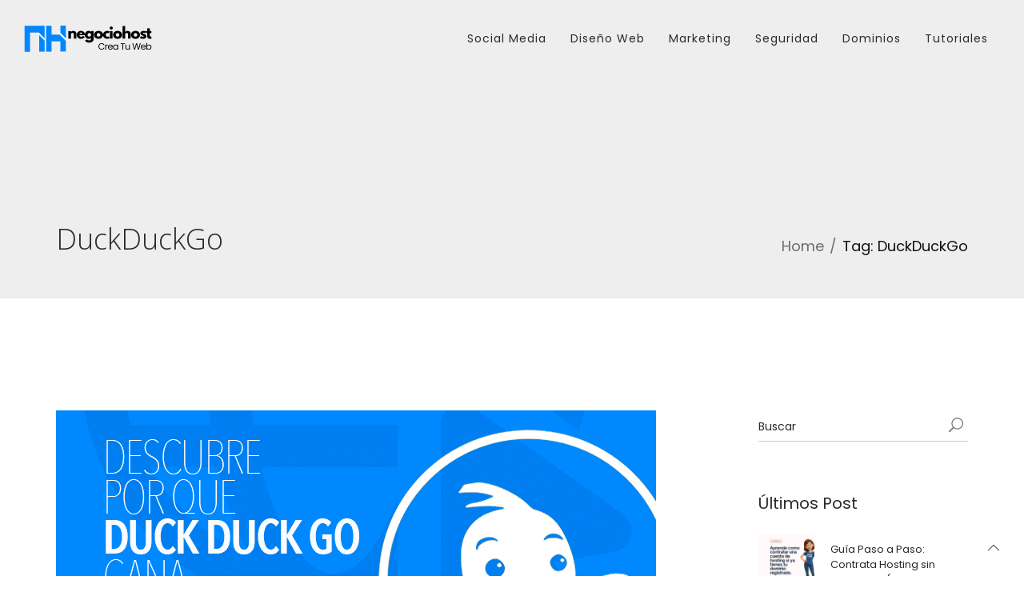

--- FILE ---
content_type: text/html; charset=UTF-8
request_url: https://blog.negociohost.com/tag/duckduckgo/
body_size: 15519
content:
<!DOCTYPE html>
<html lang="es">
<head>
<meta charset="UTF-8" />
<meta name="viewport" content="initial-scale=1, width=device-width" />
<link rel="profile" href="http://gmpg.org/xfn/11" />
<link rel="pingback" href="https://blog.negociohost.com/xmlrpc.php" />

<title>DuckDuckGo &#8211; Negociohost</title>
                        <script>
                            /* You can add more configuration options to webfontloader by previously defining the WebFontConfig with your options */
                            if ( typeof WebFontConfig === "undefined" ) {
                                WebFontConfig = new Object();
                            }
                            WebFontConfig['google'] = {families: ['Open+Sans:300,400,600,700,800,300italic,400italic,600italic,700italic,800italic']};

                            (function() {
                                var wf = document.createElement( 'script' );
                                wf.src = 'https://ajax.googleapis.com/ajax/libs/webfont/1.5.3/webfont.js';
                                wf.type = 'text/javascript';
                                wf.async = 'true';
                                var s = document.getElementsByTagName( 'script' )[0];
                                s.parentNode.insertBefore( wf, s );
                            })();
                        </script>
                        <meta name='robots' content='max-image-preview:large' />
<link rel='dns-prefetch' href='//fonts.googleapis.com' />
<link rel="alternate" type="application/rss+xml" title="Negociohost &raquo; Feed" href="https://blog.negociohost.com/feed/" />
<link rel="alternate" type="application/rss+xml" title="Negociohost &raquo; Feed de los comentarios" href="https://blog.negociohost.com/comments/feed/" />
<link rel="alternate" type="application/rss+xml" title="Negociohost &raquo; Etiqueta DuckDuckGo del feed" href="https://blog.negociohost.com/tag/duckduckgo/feed/" />
		<!-- This site uses the Google Analytics by ExactMetrics plugin v8.11.1 - Using Analytics tracking - https://www.exactmetrics.com/ -->
		<!-- Nota: ExactMetrics no está actualmente configurado en este sitio. El dueño del sitio necesita identificarse usando su cuenta de Google Analytics en el panel de ajustes de ExactMetrics. -->
					<!-- No tracking code set -->
				<!-- / Google Analytics by ExactMetrics -->
		<style id='wp-img-auto-sizes-contain-inline-css' type='text/css'>
img:is([sizes=auto i],[sizes^="auto," i]){contain-intrinsic-size:3000px 1500px}
/*# sourceURL=wp-img-auto-sizes-contain-inline-css */
</style>
<style id='wp-emoji-styles-inline-css' type='text/css'>

	img.wp-smiley, img.emoji {
		display: inline !important;
		border: none !important;
		box-shadow: none !important;
		height: 1em !important;
		width: 1em !important;
		margin: 0 0.07em !important;
		vertical-align: -0.1em !important;
		background: none !important;
		padding: 0 !important;
	}
/*# sourceURL=wp-emoji-styles-inline-css */
</style>
<style id='wp-block-library-inline-css' type='text/css'>
:root{--wp-block-synced-color:#7a00df;--wp-block-synced-color--rgb:122,0,223;--wp-bound-block-color:var(--wp-block-synced-color);--wp-editor-canvas-background:#ddd;--wp-admin-theme-color:#007cba;--wp-admin-theme-color--rgb:0,124,186;--wp-admin-theme-color-darker-10:#006ba1;--wp-admin-theme-color-darker-10--rgb:0,107,160.5;--wp-admin-theme-color-darker-20:#005a87;--wp-admin-theme-color-darker-20--rgb:0,90,135;--wp-admin-border-width-focus:2px}@media (min-resolution:192dpi){:root{--wp-admin-border-width-focus:1.5px}}.wp-element-button{cursor:pointer}:root .has-very-light-gray-background-color{background-color:#eee}:root .has-very-dark-gray-background-color{background-color:#313131}:root .has-very-light-gray-color{color:#eee}:root .has-very-dark-gray-color{color:#313131}:root .has-vivid-green-cyan-to-vivid-cyan-blue-gradient-background{background:linear-gradient(135deg,#00d084,#0693e3)}:root .has-purple-crush-gradient-background{background:linear-gradient(135deg,#34e2e4,#4721fb 50%,#ab1dfe)}:root .has-hazy-dawn-gradient-background{background:linear-gradient(135deg,#faaca8,#dad0ec)}:root .has-subdued-olive-gradient-background{background:linear-gradient(135deg,#fafae1,#67a671)}:root .has-atomic-cream-gradient-background{background:linear-gradient(135deg,#fdd79a,#004a59)}:root .has-nightshade-gradient-background{background:linear-gradient(135deg,#330968,#31cdcf)}:root .has-midnight-gradient-background{background:linear-gradient(135deg,#020381,#2874fc)}:root{--wp--preset--font-size--normal:16px;--wp--preset--font-size--huge:42px}.has-regular-font-size{font-size:1em}.has-larger-font-size{font-size:2.625em}.has-normal-font-size{font-size:var(--wp--preset--font-size--normal)}.has-huge-font-size{font-size:var(--wp--preset--font-size--huge)}.has-text-align-center{text-align:center}.has-text-align-left{text-align:left}.has-text-align-right{text-align:right}.has-fit-text{white-space:nowrap!important}#end-resizable-editor-section{display:none}.aligncenter{clear:both}.items-justified-left{justify-content:flex-start}.items-justified-center{justify-content:center}.items-justified-right{justify-content:flex-end}.items-justified-space-between{justify-content:space-between}.screen-reader-text{border:0;clip-path:inset(50%);height:1px;margin:-1px;overflow:hidden;padding:0;position:absolute;width:1px;word-wrap:normal!important}.screen-reader-text:focus{background-color:#ddd;clip-path:none;color:#444;display:block;font-size:1em;height:auto;left:5px;line-height:normal;padding:15px 23px 14px;text-decoration:none;top:5px;width:auto;z-index:100000}html :where(.has-border-color){border-style:solid}html :where([style*=border-top-color]){border-top-style:solid}html :where([style*=border-right-color]){border-right-style:solid}html :where([style*=border-bottom-color]){border-bottom-style:solid}html :where([style*=border-left-color]){border-left-style:solid}html :where([style*=border-width]){border-style:solid}html :where([style*=border-top-width]){border-top-style:solid}html :where([style*=border-right-width]){border-right-style:solid}html :where([style*=border-bottom-width]){border-bottom-style:solid}html :where([style*=border-left-width]){border-left-style:solid}html :where(img[class*=wp-image-]){height:auto;max-width:100%}:where(figure){margin:0 0 1em}html :where(.is-position-sticky){--wp-admin--admin-bar--position-offset:var(--wp-admin--admin-bar--height,0px)}@media screen and (max-width:600px){html :where(.is-position-sticky){--wp-admin--admin-bar--position-offset:0px}}

/*# sourceURL=wp-block-library-inline-css */
</style><style id='global-styles-inline-css' type='text/css'>
:root{--wp--preset--aspect-ratio--square: 1;--wp--preset--aspect-ratio--4-3: 4/3;--wp--preset--aspect-ratio--3-4: 3/4;--wp--preset--aspect-ratio--3-2: 3/2;--wp--preset--aspect-ratio--2-3: 2/3;--wp--preset--aspect-ratio--16-9: 16/9;--wp--preset--aspect-ratio--9-16: 9/16;--wp--preset--color--black: #000000;--wp--preset--color--cyan-bluish-gray: #abb8c3;--wp--preset--color--white: #ffffff;--wp--preset--color--pale-pink: #f78da7;--wp--preset--color--vivid-red: #cf2e2e;--wp--preset--color--luminous-vivid-orange: #ff6900;--wp--preset--color--luminous-vivid-amber: #fcb900;--wp--preset--color--light-green-cyan: #7bdcb5;--wp--preset--color--vivid-green-cyan: #00d084;--wp--preset--color--pale-cyan-blue: #8ed1fc;--wp--preset--color--vivid-cyan-blue: #0693e3;--wp--preset--color--vivid-purple: #9b51e0;--wp--preset--gradient--vivid-cyan-blue-to-vivid-purple: linear-gradient(135deg,rgb(6,147,227) 0%,rgb(155,81,224) 100%);--wp--preset--gradient--light-green-cyan-to-vivid-green-cyan: linear-gradient(135deg,rgb(122,220,180) 0%,rgb(0,208,130) 100%);--wp--preset--gradient--luminous-vivid-amber-to-luminous-vivid-orange: linear-gradient(135deg,rgb(252,185,0) 0%,rgb(255,105,0) 100%);--wp--preset--gradient--luminous-vivid-orange-to-vivid-red: linear-gradient(135deg,rgb(255,105,0) 0%,rgb(207,46,46) 100%);--wp--preset--gradient--very-light-gray-to-cyan-bluish-gray: linear-gradient(135deg,rgb(238,238,238) 0%,rgb(169,184,195) 100%);--wp--preset--gradient--cool-to-warm-spectrum: linear-gradient(135deg,rgb(74,234,220) 0%,rgb(151,120,209) 20%,rgb(207,42,186) 40%,rgb(238,44,130) 60%,rgb(251,105,98) 80%,rgb(254,248,76) 100%);--wp--preset--gradient--blush-light-purple: linear-gradient(135deg,rgb(255,206,236) 0%,rgb(152,150,240) 100%);--wp--preset--gradient--blush-bordeaux: linear-gradient(135deg,rgb(254,205,165) 0%,rgb(254,45,45) 50%,rgb(107,0,62) 100%);--wp--preset--gradient--luminous-dusk: linear-gradient(135deg,rgb(255,203,112) 0%,rgb(199,81,192) 50%,rgb(65,88,208) 100%);--wp--preset--gradient--pale-ocean: linear-gradient(135deg,rgb(255,245,203) 0%,rgb(182,227,212) 50%,rgb(51,167,181) 100%);--wp--preset--gradient--electric-grass: linear-gradient(135deg,rgb(202,248,128) 0%,rgb(113,206,126) 100%);--wp--preset--gradient--midnight: linear-gradient(135deg,rgb(2,3,129) 0%,rgb(40,116,252) 100%);--wp--preset--font-size--small: 13px;--wp--preset--font-size--medium: 20px;--wp--preset--font-size--large: 36px;--wp--preset--font-size--x-large: 42px;--wp--preset--spacing--20: 0.44rem;--wp--preset--spacing--30: 0.67rem;--wp--preset--spacing--40: 1rem;--wp--preset--spacing--50: 1.5rem;--wp--preset--spacing--60: 2.25rem;--wp--preset--spacing--70: 3.38rem;--wp--preset--spacing--80: 5.06rem;--wp--preset--shadow--natural: 6px 6px 9px rgba(0, 0, 0, 0.2);--wp--preset--shadow--deep: 12px 12px 50px rgba(0, 0, 0, 0.4);--wp--preset--shadow--sharp: 6px 6px 0px rgba(0, 0, 0, 0.2);--wp--preset--shadow--outlined: 6px 6px 0px -3px rgb(255, 255, 255), 6px 6px rgb(0, 0, 0);--wp--preset--shadow--crisp: 6px 6px 0px rgb(0, 0, 0);}:where(.is-layout-flex){gap: 0.5em;}:where(.is-layout-grid){gap: 0.5em;}body .is-layout-flex{display: flex;}.is-layout-flex{flex-wrap: wrap;align-items: center;}.is-layout-flex > :is(*, div){margin: 0;}body .is-layout-grid{display: grid;}.is-layout-grid > :is(*, div){margin: 0;}:where(.wp-block-columns.is-layout-flex){gap: 2em;}:where(.wp-block-columns.is-layout-grid){gap: 2em;}:where(.wp-block-post-template.is-layout-flex){gap: 1.25em;}:where(.wp-block-post-template.is-layout-grid){gap: 1.25em;}.has-black-color{color: var(--wp--preset--color--black) !important;}.has-cyan-bluish-gray-color{color: var(--wp--preset--color--cyan-bluish-gray) !important;}.has-white-color{color: var(--wp--preset--color--white) !important;}.has-pale-pink-color{color: var(--wp--preset--color--pale-pink) !important;}.has-vivid-red-color{color: var(--wp--preset--color--vivid-red) !important;}.has-luminous-vivid-orange-color{color: var(--wp--preset--color--luminous-vivid-orange) !important;}.has-luminous-vivid-amber-color{color: var(--wp--preset--color--luminous-vivid-amber) !important;}.has-light-green-cyan-color{color: var(--wp--preset--color--light-green-cyan) !important;}.has-vivid-green-cyan-color{color: var(--wp--preset--color--vivid-green-cyan) !important;}.has-pale-cyan-blue-color{color: var(--wp--preset--color--pale-cyan-blue) !important;}.has-vivid-cyan-blue-color{color: var(--wp--preset--color--vivid-cyan-blue) !important;}.has-vivid-purple-color{color: var(--wp--preset--color--vivid-purple) !important;}.has-black-background-color{background-color: var(--wp--preset--color--black) !important;}.has-cyan-bluish-gray-background-color{background-color: var(--wp--preset--color--cyan-bluish-gray) !important;}.has-white-background-color{background-color: var(--wp--preset--color--white) !important;}.has-pale-pink-background-color{background-color: var(--wp--preset--color--pale-pink) !important;}.has-vivid-red-background-color{background-color: var(--wp--preset--color--vivid-red) !important;}.has-luminous-vivid-orange-background-color{background-color: var(--wp--preset--color--luminous-vivid-orange) !important;}.has-luminous-vivid-amber-background-color{background-color: var(--wp--preset--color--luminous-vivid-amber) !important;}.has-light-green-cyan-background-color{background-color: var(--wp--preset--color--light-green-cyan) !important;}.has-vivid-green-cyan-background-color{background-color: var(--wp--preset--color--vivid-green-cyan) !important;}.has-pale-cyan-blue-background-color{background-color: var(--wp--preset--color--pale-cyan-blue) !important;}.has-vivid-cyan-blue-background-color{background-color: var(--wp--preset--color--vivid-cyan-blue) !important;}.has-vivid-purple-background-color{background-color: var(--wp--preset--color--vivid-purple) !important;}.has-black-border-color{border-color: var(--wp--preset--color--black) !important;}.has-cyan-bluish-gray-border-color{border-color: var(--wp--preset--color--cyan-bluish-gray) !important;}.has-white-border-color{border-color: var(--wp--preset--color--white) !important;}.has-pale-pink-border-color{border-color: var(--wp--preset--color--pale-pink) !important;}.has-vivid-red-border-color{border-color: var(--wp--preset--color--vivid-red) !important;}.has-luminous-vivid-orange-border-color{border-color: var(--wp--preset--color--luminous-vivid-orange) !important;}.has-luminous-vivid-amber-border-color{border-color: var(--wp--preset--color--luminous-vivid-amber) !important;}.has-light-green-cyan-border-color{border-color: var(--wp--preset--color--light-green-cyan) !important;}.has-vivid-green-cyan-border-color{border-color: var(--wp--preset--color--vivid-green-cyan) !important;}.has-pale-cyan-blue-border-color{border-color: var(--wp--preset--color--pale-cyan-blue) !important;}.has-vivid-cyan-blue-border-color{border-color: var(--wp--preset--color--vivid-cyan-blue) !important;}.has-vivid-purple-border-color{border-color: var(--wp--preset--color--vivid-purple) !important;}.has-vivid-cyan-blue-to-vivid-purple-gradient-background{background: var(--wp--preset--gradient--vivid-cyan-blue-to-vivid-purple) !important;}.has-light-green-cyan-to-vivid-green-cyan-gradient-background{background: var(--wp--preset--gradient--light-green-cyan-to-vivid-green-cyan) !important;}.has-luminous-vivid-amber-to-luminous-vivid-orange-gradient-background{background: var(--wp--preset--gradient--luminous-vivid-amber-to-luminous-vivid-orange) !important;}.has-luminous-vivid-orange-to-vivid-red-gradient-background{background: var(--wp--preset--gradient--luminous-vivid-orange-to-vivid-red) !important;}.has-very-light-gray-to-cyan-bluish-gray-gradient-background{background: var(--wp--preset--gradient--very-light-gray-to-cyan-bluish-gray) !important;}.has-cool-to-warm-spectrum-gradient-background{background: var(--wp--preset--gradient--cool-to-warm-spectrum) !important;}.has-blush-light-purple-gradient-background{background: var(--wp--preset--gradient--blush-light-purple) !important;}.has-blush-bordeaux-gradient-background{background: var(--wp--preset--gradient--blush-bordeaux) !important;}.has-luminous-dusk-gradient-background{background: var(--wp--preset--gradient--luminous-dusk) !important;}.has-pale-ocean-gradient-background{background: var(--wp--preset--gradient--pale-ocean) !important;}.has-electric-grass-gradient-background{background: var(--wp--preset--gradient--electric-grass) !important;}.has-midnight-gradient-background{background: var(--wp--preset--gradient--midnight) !important;}.has-small-font-size{font-size: var(--wp--preset--font-size--small) !important;}.has-medium-font-size{font-size: var(--wp--preset--font-size--medium) !important;}.has-large-font-size{font-size: var(--wp--preset--font-size--large) !important;}.has-x-large-font-size{font-size: var(--wp--preset--font-size--x-large) !important;}
/*# sourceURL=global-styles-inline-css */
</style>

<style id='classic-theme-styles-inline-css' type='text/css'>
/*! This file is auto-generated */
.wp-block-button__link{color:#fff;background-color:#32373c;border-radius:9999px;box-shadow:none;text-decoration:none;padding:calc(.667em + 2px) calc(1.333em + 2px);font-size:1.125em}.wp-block-file__button{background:#32373c;color:#fff;text-decoration:none}
/*# sourceURL=/wp-includes/css/classic-themes.min.css */
</style>
<link rel='stylesheet' id='cms-plugin-stylesheet-css' href='https://blog.negociohost.com/wp-content/plugins/cmssuperheroes/assets/css/cms-style.css?ver=cb15bc6abbec11c2226540c76983391a' type='text/css' media='all' />
<link rel='stylesheet' id='mashsb-styles-css' href='https://blog.negociohost.com/wp-content/plugins/mashsharer/assets/css/mashsb.min.css?ver=4.0.47' type='text/css' media='all' />
<style id='mashsb-styles-inline-css' type='text/css'>
.mashsb-count {color:#cccccc;}@media only screen and (min-width:568px){.mashsb-buttons a {min-width: 177px;}}
/*# sourceURL=mashsb-styles-inline-css */
</style>
<link rel='stylesheet' id='ppress-frontend-css' href='https://blog.negociohost.com/wp-content/plugins/wp-user-avatar/assets/css/frontend.min.css?ver=4.16.8' type='text/css' media='all' />
<link rel='stylesheet' id='ppress-flatpickr-css' href='https://blog.negociohost.com/wp-content/plugins/wp-user-avatar/assets/flatpickr/flatpickr.min.css?ver=4.16.8' type='text/css' media='all' />
<link rel='stylesheet' id='ppress-select2-css' href='https://blog.negociohost.com/wp-content/plugins/wp-user-avatar/assets/select2/select2.min.css?ver=cb15bc6abbec11c2226540c76983391a' type='text/css' media='all' />
<link rel='stylesheet' id='ez-toc-css' href='https://blog.negociohost.com/wp-content/plugins/easy-table-of-contents/assets/css/screen.min.css?ver=2.0.79.2' type='text/css' media='all' />
<style id='ez-toc-inline-css' type='text/css'>
div#ez-toc-container .ez-toc-title {font-size: 120%;}div#ez-toc-container .ez-toc-title {font-weight: 500;}div#ez-toc-container ul li , div#ez-toc-container ul li a {font-size: 95%;}div#ez-toc-container ul li , div#ez-toc-container ul li a {font-weight: 500;}div#ez-toc-container nav ul ul li {font-size: 90%;}.ez-toc-box-title {font-weight: bold; margin-bottom: 10px; text-align: center; text-transform: uppercase; letter-spacing: 1px; color: #666; padding-bottom: 5px;position:absolute;top:-4%;left:5%;background-color: inherit;transition: top 0.3s ease;}.ez-toc-box-title.toc-closed {top:-25%;}
/*# sourceURL=ez-toc-inline-css */
</style>
<link rel='stylesheet' id='wp-elementy-monserrat-css' href='https://fonts.googleapis.com/css?family=Montserrat%3A400%2C700&#038;ver=cb15bc6abbec11c2226540c76983391a' type='text/css' media='all' />
<link rel='stylesheet' id='wp-elementy-poppins-css' href='https://fonts.googleapis.com/css?family=Poppins%3A400%2C300%2C500%2C600%2C700&#038;ver=cb15bc6abbec11c2226540c76983391a' type='text/css' media='all' />
<link rel='stylesheet' id='wp-elementy-josefin-css' href='https://fonts.googleapis.com/css?family=Josefin+Sans%3A400%2C300%2C300italic%2C400italic%2C600%2C600italic%2C700%2C700italic&#038;ver=cb15bc6abbec11c2226540c76983391a' type='text/css' media='all' />
<link rel='stylesheet' id='custom-dynamic-css' href='https://blog.negociohost.com/wp-content/themes/wp-elementy/assets/css/custom-dynamic.css?ver=cb15bc6abbec11c2226540c76983391a' type='text/css' media='all' />
<style id='custom-dynamic-inline-css' type='text/css'>
.footer-bottom-2 .footer-bottom-wrap {border-top-style: solid;border-top-width: 1px;}
/*# sourceURL=custom-dynamic-inline-css */
</style>
<link rel='stylesheet' id='bootstrap-css' href='https://blog.negociohost.com/wp-content/themes/wp-elementy/assets/css/bootstrap.min.css?ver=3.3.2' type='text/css' media='all' />
<link rel='stylesheet' id='font-awesome-css' href='https://blog.negociohost.com/wp-content/themes/wp-elementy/assets/css/font-awesome.min.css?ver=4.3.0' type='text/css' media='all' />
<link rel='stylesheet' id='elementy-font-icon-css' href='https://blog.negociohost.com/wp-content/themes/wp-elementy/assets/css/fonts-icon.css?ver=20121010' type='text/css' media='all' />
<link rel='stylesheet' id='owl-carousel-css' href='https://blog.negociohost.com/wp-content/themes/wp-elementy/assets/css/owl.carousel.min.css?ver=2.0.0' type='text/css' media='all' />
<link rel='stylesheet' id='wp-elementy-animate-css' href='https://blog.negociohost.com/wp-content/themes/wp-elementy/assets/css/animate.min.css?ver=1.0.0' type='text/css' media='all' />
<link rel='stylesheet' id='text-rotator-css' href='https://blog.negociohost.com/wp-content/themes/wp-elementy/assets/css/text-rotator.css?ver=1.0.0' type='text/css' media='all' />
<link rel='stylesheet' id='wp-elementy-style-css' href='https://blog.negociohost.com/wp-content/themes/wp-elementy/style.css?ver=cb15bc6abbec11c2226540c76983391a' type='text/css' media='all' />
<link rel='stylesheet' id='wp-elementy-static-css' href='https://blog.negociohost.com/wp-content/themes/wp-elementy/assets/css/static.css?ver=1.0.0' type='text/css' media='all' />
<link rel='stylesheet' id='wp-elementy-child-css' href='https://blog.negociohost.com/wp-content/themes/wp-elementy/style.css?ver=cb15bc6abbec11c2226540c76983391a' type='text/css' media='all' />
<link rel='stylesheet' id='wp-elementy-option-default-css' href='https://blog.negociohost.com/wp-content/themes/wp-elementy/assets/css/option-default.css?ver=1.0.0' type='text/css' media='all' />
<link rel='stylesheet' id='mm-compiled-options-mobmenu-css' href='https://blog.negociohost.com/wp-content/uploads/dynamic-mobmenu.css?ver=2.8.8-269' type='text/css' media='all' />
<link rel='stylesheet' id='mm-google-webfont-open-sans-css' href='//fonts.googleapis.com/css?family=Open+Sans%3Ainherit%2C400&#038;subset=latin%2Clatin-ext&#038;ver=cb15bc6abbec11c2226540c76983391a' type='text/css' media='all' />
<link rel='stylesheet' id='cssmobmenu-icons-css' href='https://blog.negociohost.com/wp-content/plugins/mobile-menu/includes/css/mobmenu-icons.css?ver=cb15bc6abbec11c2226540c76983391a' type='text/css' media='all' />
<link rel='stylesheet' id='cssmobmenu-css' href='https://blog.negociohost.com/wp-content/plugins/mobile-menu/includes/css/mobmenu.css?ver=2.8.8' type='text/css' media='all' />
<script type="text/javascript" src="https://blog.negociohost.com/wp-includes/js/jquery/jquery.min.js?ver=3.7.1" id="jquery-core-js"></script>
<script type="text/javascript" src="https://blog.negociohost.com/wp-includes/js/jquery/jquery-migrate.min.js?ver=3.4.1" id="jquery-migrate-js"></script>
<script type="text/javascript" src="https://blog.negociohost.com/wp-content/plugins/wp-user-avatar/assets/flatpickr/flatpickr.min.js?ver=4.16.8" id="ppress-flatpickr-js"></script>
<script type="text/javascript" src="https://blog.negociohost.com/wp-content/plugins/wp-user-avatar/assets/select2/select2.min.js?ver=4.16.8" id="ppress-select2-js"></script>
<script type="text/javascript" src="https://blog.negociohost.com/wp-content/plugins/cmssuperheroes/assets/js/waypoints.min.js?ver=cb15bc6abbec11c2226540c76983391a" id="waypoints-js"></script>
<script type="text/javascript" src="https://blog.negociohost.com/wp-content/themes/wp-elementy/assets/js/plugins.min.js?ver=1.0.0" id="plugins.min.js-js"></script>
<script type="text/javascript" src="https://blog.negociohost.com/wp-content/plugins/mobile-menu/includes/js/mobmenu.js?ver=2.8.8" id="mobmenujs-js"></script>
<link rel="https://api.w.org/" href="https://blog.negociohost.com/wp-json/" /><link rel="alternate" title="JSON" type="application/json" href="https://blog.negociohost.com/wp-json/wp/v2/tags/720" /><link rel="EditURI" type="application/rsd+xml" title="RSD" href="https://blog.negociohost.com/xmlrpc.php?rsd" />

<style type="text/css"></style><style type="text/css">.footer-bottom-2 a {
    font-size: 15px;
}</style><style type="text/css">.indent-header {background-color: ;}

            .main-navigation .menu-main-menu > li > a {padding-top: 21px;}
             .affix .main-navigation .menu-main-menu > li > a {padding-top: 7px;}
             .header-search-cart {padding-top: 26px;}
             .affix .header-search-cart {padding-top: 6px;}
             .cd-search {height: 100px;}
             .affix .cd-search {height: 60px;}
            @media screen and (min-width: 1025px) {
                
                .indent-header {padding-top: 93px;}
                .indent-header.affix-indent {padding-top: 60px;}
            }
          </style><meta name="generator" content="Powered by WPBakery Page Builder - drag and drop page builder for WordPress."/>
<link rel="icon" href="https://blog.negociohost.com/wp-content/uploads/2020/01/favicon.png" sizes="32x32" />
<link rel="icon" href="https://blog.negociohost.com/wp-content/uploads/2020/01/favicon.png" sizes="192x192" />
<link rel="apple-touch-icon" href="https://blog.negociohost.com/wp-content/uploads/2020/01/favicon.png" />
<meta name="msapplication-TileImage" content="https://blog.negociohost.com/wp-content/uploads/2020/01/favicon.png" />
		<style type="text/css" id="wp-custom-css">
			.copyright-wrap a{
	font-size: 12px;
}
.cshero-footer-top-2 {
    background-color: #eeeeee !important;
}
.footer-bottom-2 a {
    color: #000 !important;
}
.cshero-footer-top-2 {
    color: #000 !important;
}
ol, ul {
    font-size: 22px;
    color: #000;
}
ol, li {
    font-size: 22px;
    color: #000;
}
li {
    font-size: 18px;
    color: #6b6d6f;
}
.blog-main-posts .entry-title {
    font-size: 30px;
}
.pagination {
    margin: 50px 0;
}
.blog-main-posts .entry-title {
    line-height: 40px;
		font-size: 35px;
}
h1 {
    margin: 30px 0 10px 0;
}
#cshero-menu-mobile{
    display:none;
}
.aligncenter {
    margin: 0px auto !important;
}

/* Estilo para texto tipo código en línea */
.codigo {
    font-family: 'Courier New', Courier, monospace;
    background-color: #f4f4f4;
    color: #d63384; /* Color de texto tipo código */
    padding: 0.2em 0.4em;
    border-radius: 4px;
    font-size: 1rem;
    word-wrap: break-word; /* Permite el ajuste de palabras largas */
}

/* Estilo para bloques de código */
.code-block {
    font-family: 'Courier New', Courier, monospace;
    background-color: #2d2d2d;
    color: #f8f8f2;
    padding: 1rem;
    border-radius: 8px;
    overflow-x: auto; /* Agrega desplazamiento horizontal */
    white-space: pre-wrap; /* Permite que el texto se ajuste en varias líneas */
    line-height: 1.6;
    font-size: 1rem;
    margin: 1rem 0;
    word-wrap: break-word; /* Ajusta palabras largas */
}


/* Responsividad */
@media (max-width: 768px) {
    /* Ajustes para tablets y dispositivos medianos */
    .codigo {
        font-size: 0.95rem;
    }

    .code-block {
        font-size: 0.95rem;
        padding: 0.8rem;
    }
}

@media (max-width: 480px) {
    /* Ajustes para móviles */
    body {
        padding: 0.5rem;
    }

    .codigo {
        font-size: 0.9rem;
        padding: 0.15em 0.3em;
    }

    .code-block {
        font-size: 0.9rem;
        padding: 0.5rem;
    }
}		</style>
		<style type="text/css" title="dynamic-css" class="options-output">.cshero-header-logo img{height:42px;}.page-title{background-repeat:no-repeat;background-size:cover;background-attachment:fixed;background-position:center top;}.page-title #page-title-text h1{opacity: 1;visibility: visible;-webkit-transition: opacity 0.24s ease-in-out;-moz-transition: opacity 0.24s ease-in-out;transition: opacity 0.24s ease-in-out;}.wf-loading .page-title #page-title-text h1,{opacity: 0;}.ie.wf-loading .page-title #page-title-text h1,{visibility: hidden;}a{color:#2a2b2f;}a:hover{color:#6b6d6f;}body{font-family:"Open Sans";line-height:32px;font-weight:normal;font-style:normal;color:#6b6d6f;font-size:18px;opacity: 1;visibility: visible;-webkit-transition: opacity 0.24s ease-in-out;-moz-transition: opacity 0.24s ease-in-out;transition: opacity 0.24s ease-in-out;}.wf-loading body,{opacity: 0;}.ie.wf-loading body,{visibility: hidden;}body h1{font-family:"Open Sans";line-height:45px;font-weight:normal;font-style:normal;color:#2a2b2f;font-size:30px;opacity: 1;visibility: visible;-webkit-transition: opacity 0.24s ease-in-out;-moz-transition: opacity 0.24s ease-in-out;transition: opacity 0.24s ease-in-out;}.wf-loading body h1,{opacity: 0;}.ie.wf-loading body h1,{visibility: hidden;}body h2{font-family:"Open Sans";line-height:32px;font-weight:normal;font-style:normal;color:#2a2b2f;font-size:30px;opacity: 1;visibility: visible;-webkit-transition: opacity 0.24s ease-in-out;-moz-transition: opacity 0.24s ease-in-out;transition: opacity 0.24s ease-in-out;}.wf-loading body h2,{opacity: 0;}.ie.wf-loading body h2,{visibility: hidden;}body h3{font-family:"Open Sans";line-height:33px;font-weight:normal;font-style:normal;color:#2a2b2f;font-size:23px;opacity: 1;visibility: visible;-webkit-transition: opacity 0.24s ease-in-out;-moz-transition: opacity 0.24s ease-in-out;transition: opacity 0.24s ease-in-out;}.wf-loading body h3,{opacity: 0;}.ie.wf-loading body h3,{visibility: hidden;}body h4{font-family:"Open Sans";line-height:25px;font-weight:normal;font-style:normal;color:#2a2b2f;font-size:20px;opacity: 1;visibility: visible;-webkit-transition: opacity 0.24s ease-in-out;-moz-transition: opacity 0.24s ease-in-out;transition: opacity 0.24s ease-in-out;}.wf-loading body h4,{opacity: 0;}.ie.wf-loading body h4,{visibility: hidden;}body h5{font-family:"Open Sans";line-height:25px;font-weight:normal;font-style:normal;color:#2a2b2f;font-size:14px;opacity: 1;visibility: visible;-webkit-transition: opacity 0.24s ease-in-out;-moz-transition: opacity 0.24s ease-in-out;transition: opacity 0.24s ease-in-out;}.wf-loading body h5,{opacity: 0;}.ie.wf-loading body h5,{visibility: hidden;}body h6{font-family:"Open Sans";line-height:18px;font-weight:normal;font-style:normal;color:#2a2b2f;font-size:18px;opacity: 1;visibility: visible;-webkit-transition: opacity 0.24s ease-in-out;-moz-transition: opacity 0.24s ease-in-out;transition: opacity 0.24s ease-in-out;}.wf-loading body h6,{opacity: 0;}.ie.wf-loading body h6,{visibility: hidden;}.cshero-footer-top-1{background-color:#fff;}.cshero-footer-top-1 .cshero-footer-top{padding-top:80px;padding-bottom:45px;}.cshero-footer-top-1{color:#6b6d6f;}.cshero-footer-top-1 a{color:#6b6d6f;}.cshero-footer-top-1 a:hover{color:#101010;}.cshero-footer-top-1 a:active{color:#101010;}.footer-bottom-1 .footer-bottom-wrap{padding-top:30px;padding-bottom:30px;}.footer-bottom-1 .footer-bottom-wrap{border-top:1px solid #eee;}.footer-bottom-1{color:#6b6d6f;}.cshero-footer-top-2{background-color:#303236;}.cshero-footer-top-2 .cshero-footer-top{padding-top:80px;padding-bottom:45px;}.cshero-footer-top-2 .widget .wg-title{color:#ffffff;}.footer-bottom-2 .footer-bottom-wrap{padding-top:30px;padding-bottom:30px;}.footer-bottom-1{color:#6b6d6f;}.footer-bottom-2 a{color:#6b6d6f;}.footer-bottom-2 a:hover{color:#fff;}.footer-bottom-2 a:active{color:#fff;}.cshero-footer-top-3{background-color:#eee;}.cshero-footer-top-3{padding-top:100px;padding-bottom:100px;}.cshero-footer-top-3{color:#2a2b2f;}.cshero-footer-top-3 a{color:#2a2b2f;}.cshero-footer-top-3 a:hover{color:#97999c;}.cshero-footer-top-3 a:active{color:#97999c;}</style><noscript><style> .wpb_animate_when_almost_visible { opacity: 1; }</style></noscript></head>
<body class="archive tag tag-duckduckgo tag-720 wp-theme-wp-elementy  opt-header-boxed mob-menu-slideout-over wpb-js-composer js-comp-ver-6.7.0 vc_responsive">
<div id="page" class="hfeed site">
	<header id="masthead" class="site-header">
		
<div id="cshero-header" class="cshero-main-header header-sticky">
        
    <div class="container-m-30 clearfix">
        <div id="cshero-header-logo" class="cshero-header-logo pull-left">
                        <a class="main-logo-wrap" href="https://blog.negociohost.com/">
                <img class="main-logo" src="https://blog.negociohost.com/wp-content/uploads/2025/10/Logo-NH-blanco-negro-320-x-84.png" >
                <img class="sticky-logo hidden" src="https://blog.negociohost.com/wp-content/uploads/2025/10/Logo-NH-blanco-negro-320-x-84-1.png" >
                <img class="sticky-scroll-logo hidden" src="https://blog.negociohost.com/wp-content/uploads/2025/10/Logo-NH-blanco-negro-320-x-84-1.png" >
            </a>
                    <button type="button" class="navbar-toggle btn-navbar collapsed" data-toggle="collapse" data-target="#site-navigation" id="cshero-menu-mobile">
                <span aria-hidden="true" class="icon_menu hamb-mob-icon"></span>
            </button>
            <div class="cshero-header-cart-search cms-in-phone">
                
    <div class="widget_cart_search_wrap">
        <div class="header-search-cart clearfix">
        
                                            </div>
        
        <div id="cd-search464" class="widget_searchform_content cd-search">
            <form method="get" action="https://blog.negociohost.com/">
                <input type="text" class="search-head" value="" name="s" placeholder="Search..." />
                            </form>
        </div>
    </div>
                </div>
        </div><!-- #site-logo -->
    </div>
    <div class="main-menu-container">
        <div class="container-m-30 clearfix">
            <div id="cshero-header-navigation" class="cshero-header-navigation pull-right">
                <div class="cshero-header-cart-search cms-in-desktop">
                    
    <div class="widget_cart_search_wrap">
        <div class="header-search-cart clearfix">
        
                                            </div>
        
        <div id="cd-search645" class="widget_searchform_content cd-search">
            <form method="get" action="https://blog.negociohost.com/">
                <input type="text" class="search-head" value="" name="s" placeholder="Search..." />
                            </form>
        </div>
    </div>
                    </div>
                <nav id="site-navigation" class="main-navigation collapse">
                    <div class="menu-header-container"><ul id="menu-main-menu" class="nav-menu menu-main-menu"><li id="menu-item-774" class="menu-item menu-item-type-taxonomy menu-item-object-category menu-item-774"><a href="https://blog.negociohost.com/category/social-media/">Social Media</a></li>
<li id="menu-item-769" class="menu-item menu-item-type-taxonomy menu-item-object-category menu-item-has-children menu-item-769"><a href="https://blog.negociohost.com/category/diseno-web/">Diseño Web</a>
<ul class="sub-menu">
	<li id="menu-item-776" class="menu-item menu-item-type-taxonomy menu-item-object-category menu-item-776"><a href="https://blog.negociohost.com/category/diseno-web/programacion/">Programación</a></li>
</ul>
</li>
<li id="menu-item-771" class="menu-item menu-item-type-taxonomy menu-item-object-category menu-item-has-children menu-item-771"><a href="https://blog.negociohost.com/category/marketing/">Marketing</a>
<ul class="sub-menu">
	<li id="menu-item-777" class="menu-item menu-item-type-taxonomy menu-item-object-category menu-item-777"><a href="https://blog.negociohost.com/category/marketing/online-marketing/">Online Marketing</a></li>
	<li id="menu-item-778" class="menu-item menu-item-type-taxonomy menu-item-object-category menu-item-778"><a href="https://blog.negociohost.com/category/marketing/seo-marketing/">SEO Marketing</a></li>
</ul>
</li>
<li id="menu-item-773" class="menu-item menu-item-type-taxonomy menu-item-object-category menu-item-773"><a href="https://blog.negociohost.com/category/seguridad/">Seguridad</a></li>
<li id="menu-item-770" class="menu-item menu-item-type-taxonomy menu-item-object-category menu-item-770"><a href="https://blog.negociohost.com/category/dominios/">Dominios</a></li>
<li id="menu-item-775" class="menu-item menu-item-type-taxonomy menu-item-object-category menu-item-has-children menu-item-775"><a href="https://blog.negociohost.com/category/tutoriales/">Tutoriales</a>
<ul class="sub-menu">
	<li id="menu-item-779" class="menu-item menu-item-type-taxonomy menu-item-object-category menu-item-779"><a href="https://blog.negociohost.com/category/tutoriales/tutoriales-crea-tu-web/">Tutoriales Crea Tu Web</a></li>
	<li id="menu-item-780" class="menu-item menu-item-type-taxonomy menu-item-object-category menu-item-780"><a href="https://blog.negociohost.com/category/tutoriales/tutoriales-webhosting/">Tutoriales Webhosting</a></li>
</ul>
</li>
</ul></div>                </nav><!-- #site-navigation -->
            </div>
        </div>
    </div>
</div><!-- #site-navigation -->	</header><!-- #masthead -->
	        <div id="page-title" class="page-title 
        <pre></pre>page-title-large page-title-large-2 page-title-img">
                    <div class="container">
                <div class="row">
                    <div class="page-title-inner">
                        <div id="page-title-text" class="page-title-text col-xs-12 col-sm-12 col-md-6">
                            <h1>DuckDuckGo</h1>
                                                    </div>
                        <div id="breadcrumb-text" class="breadcrumb-text col-xs-12 col-sm-12 col-md-6 ">
                            <ul class="breadcrumbs"><li><a href="https://blog.negociohost.com/">Home</a></li><li>Tag: DuckDuckGo</li></ul>                        </div>
                    </div>
                </div>
            </div>
            </div><!-- #page-title -->
    <!-- #page-title -->
	<div id="content" class="site-content p-140-cont  "><div class="container">
    <div class="row">
                <section id="primary" class="col-sm-8">
            <div id="content" role="main">
                            <article id="post-5127" class="cms-blog-item wow fadeIn pb-90 clearfix post-5127 post type-post status-publish format-standard has-post-thumbnail hentry category-noticias tag-duckduckgo tag-google tag-navegador tag-seguridad">
			<div class="entry-feature entry-feature-image mb-30">
			<a href="https://blog.negociohost.com/2021/08/31/descubre-por-que-duckduckgo-gana-popularidad/">
				<img width="750" height="422" src="https://blog.negociohost.com/wp-content/uploads/2021/08/duck-duck-go-blog.png" class="attachment-large size-large wp-post-image" alt="" decoding="async" fetchpriority="high" srcset="https://blog.negociohost.com/wp-content/uploads/2021/08/duck-duck-go-blog.png 750w, https://blog.negociohost.com/wp-content/uploads/2021/08/duck-duck-go-blog-500x281.png 500w" sizes="(max-width: 750px) 100vw, 750px" />			</a>
		</div>
		<header class="entry-header">
		<h4 class="entry-title">
	    	<a href="https://blog.negociohost.com/2021/08/31/descubre-por-que-duckduckgo-gana-popularidad/">
	    			    		Descubre Por Qué DuckDuckGo Gana Popularidad	    	</a>
	    </h4>
	</header>
	<div class="entry-meta mb-20">
		    <div class="post-info">
        <ul>
            <li class="entry-date">
                                <a href="https://blog.negociohost.com/2021/08/31/">agosto 31, 2021</a>
            </li>
            <li class="entry-author">
                <a href="https://blog.negociohost.com/author/cintiam/" title="Entradas de Cinthia Mancini" rel="author">Cinthia Mancini</a>            </li>
                            <li class="entry-terms">
                    <a href="https://blog.negociohost.com/category/noticias/" rel="tag">Noticias</a>                </li>
                    </ul>
    </div>
    	</div>
	<div class="entry-content">
		<p>Conoce qué es DuckDuckGo y los motivos por los que ya se ha ganado millones de corazones en los usuarios de Internet en el mundo. La privacidad es un tema que mantiene a muchas personas preocupadas en la actualidad. No son pocas las incidencias presentadas en medios digitales en las que se explotan vulnerabilidades para</p>
	</div>
	<footer class="entry-footer">
	        <div class="post-meta clearfix">
        <a href="https://blog.negociohost.com/2021/08/31/descubre-por-que-duckduckgo-gana-popularidad/" title="Descubre Por Qué DuckDuckGo Gana Popularidad" class="blog-more pull-left">Leer Más</a>
        <ul class="footer-meta-wrap pull-right">
            <li class="entry-comment">
                <i class="icon_comment_alt"></i>
                <a href="https://blog.negociohost.com/2021/08/31/descubre-por-que-duckduckgo-gana-popularidad/">0</a>
            </li>
            <li class="entry-like">
                <i class="icon_heart_alt"></i><span>0</span>            </li>
            <li class="entry-share">
                <a href="#" class="dropdown-toggle" data-toggle="dropdown" aria-expanded="false" >
                    <i aria-hidden="true" class="social_share"></i>
                </a>
                <ul class="social-menu dropdown-menu dropdown-menu-right" role="menu">
                    <li><a target="_blank" href="https://www.facebook.com/sharer/sharer.php?u=https://blog.negociohost.com/2021/08/31/descubre-por-que-duckduckgo-gana-popularidad/"><i aria-hidden="true" class="social_facebook"></i></a></li>
                    <li><a target="_blank" href="https://twitter.com/home?status=Check out this article:%20Descubre Por Qué DuckDuckGo Gana Popularidad%20-%20https://blog.negociohost.com/2021/08/31/descubre-por-que-duckduckgo-gana-popularidad/"><i aria-hidden="true" class="social_twitter"></i></a></li>
                    <li><a target="_blank" href="https://plus.google.com/share?url=https://blog.negociohost.com/2021/08/31/descubre-por-que-duckduckgo-gana-popularidad/"><i aria-hidden="true" class="social_googleplus"></i></a></li>
                </ul>
            </li>
        </ul>
    </div>
    	</footer>
</article>
            
            </div><!-- #content -->
        </section><!-- #primary -->
                <div class="col-sm-4 col-md-3 col-md-offset-1">
            	<div id="widget-area" class="widget-area" role="complementary">

		<aside id="search-2" class="widget widget_search"><form action="https://blog.negociohost.com/" class="searchform" id="prsearchform" method="get">
	<div>
		<input type="text" id="s" name="s" value="" placeholder="Buscar">
		<button type="submit" id="searchsubmit"><i class="icon_search"></i></button>
	</div>
</form></aside><aside id="cms_recent_posts-2" class="widget cms-recent-posts"><h3 class="wg-title">Últimos Post</h3>                    <div class="latest-post-footer-wrap mt-25">
                <ul class="cms-latest-post-wrap clearfix">
                                    <li class="latest-post-footer-item has-img">
                                                    <div class="featured-wrap">
                                <a href="https://blog.negociohost.com/2025/12/30/guia-paso-a-paso-contrata-hosting-sin-dominio-tutorial-para-saltar-la-verificacion-de-dominio-en-el-proceso-de-compra/"><img width="150" height="150" src="https://blog.negociohost.com/wp-content/uploads/2025/12/blog-hosting-sin-dominio-150x150.png" class="attachment-thumbnail size-thumbnail wp-post-image" alt="" decoding="async" loading="lazy" /></a>
                            </div>
                                                <div class="latest-item-info">
                            <h4 class="entry-title">
                                <a href="https://blog.negociohost.com/2025/12/30/guia-paso-a-paso-contrata-hosting-sin-dominio-tutorial-para-saltar-la-verificacion-de-dominio-en-el-proceso-de-compra/">Guía Paso a Paso: Contrata Hosting sin Dominio – (Tutorial para saltar la verificación de dominio en el proceso de compra).</a>
                            </h4>
                                                            <div class="entry-date">diciembre 30, 2025</div>
                               
                        </div>
                    </li>
                                    <li class="latest-post-footer-item has-img">
                                                    <div class="featured-wrap">
                                <a href="https://blog.negociohost.com/2025/12/15/clona-wordpress-facil-guia-para-novatos-paso-a-paso/"><img width="150" height="150" src="https://blog.negociohost.com/wp-content/uploads/2025/12/clonar-wp-blog-150x150.png" class="attachment-thumbnail size-thumbnail wp-post-image" alt="" decoding="async" loading="lazy" /></a>
                            </div>
                                                <div class="latest-item-info">
                            <h4 class="entry-title">
                                <a href="https://blog.negociohost.com/2025/12/15/clona-wordpress-facil-guia-para-novatos-paso-a-paso/">Clona WordPress Fácil: Guía para Novatos ¡Paso a Paso!</a>
                            </h4>
                                                            <div class="entry-date">diciembre 15, 2025</div>
                               
                        </div>
                    </li>
                                    <li class="latest-post-footer-item has-img">
                                                    <div class="featured-wrap">
                                <a href="https://blog.negociohost.com/2025/12/10/guia-rapida-para-modificar-el-registro-mx-para-dirigir-tu-email-al-servidor-correcto/"><img width="150" height="150" src="https://blog.negociohost.com/wp-content/uploads/2025/12/registro-MX-Blog-150x150.png" class="attachment-thumbnail size-thumbnail wp-post-image" alt="" decoding="async" loading="lazy" /></a>
                            </div>
                                                <div class="latest-item-info">
                            <h4 class="entry-title">
                                <a href="https://blog.negociohost.com/2025/12/10/guia-rapida-para-modificar-el-registro-mx-para-dirigir-tu-email-al-servidor-correcto/">Guía Rápida para Modificar el Registro MX para Dirigir tu email al Servidor Correcto</a>
                            </h4>
                                                            <div class="entry-date">diciembre 10, 2025</div>
                               
                        </div>
                    </li>
                                    <li class="latest-post-footer-item has-img">
                                                    <div class="featured-wrap">
                                <a href="https://blog.negociohost.com/2025/12/01/como-subir-tu-pagina-web-a-cpanel-guia-para-principiantes/"><img width="150" height="150" src="https://blog.negociohost.com/wp-content/uploads/2025/12/web-creada-con-IA-Blog-150x150.png" class="attachment-thumbnail size-thumbnail wp-post-image" alt="" decoding="async" loading="lazy" /></a>
                            </div>
                                                <div class="latest-item-info">
                            <h4 class="entry-title">
                                <a href="https://blog.negociohost.com/2025/12/01/como-subir-tu-pagina-web-a-cpanel-guia-para-principiantes/">Cómo subir tu página web a cPanel: guía para principiantes</a>
                            </h4>
                                                            <div class="entry-date">diciembre 01, 2025</div>
                               
                        </div>
                    </li>
                                    <li class="latest-post-footer-item has-img">
                                                    <div class="featured-wrap">
                                <a href="https://blog.negociohost.com/2025/11/24/aun-usas-admin-en-wordpress-sigue-esta-guia-para-blindar-tu-sitio-web-y-evitar-desastres/"><img width="150" height="150" src="https://blog.negociohost.com/wp-content/uploads/2025/11/admin-en-WP-Blog-150x150.png" class="attachment-thumbnail size-thumbnail wp-post-image" alt="" decoding="async" loading="lazy" /></a>
                            </div>
                                                <div class="latest-item-info">
                            <h4 class="entry-title">
                                <a href="https://blog.negociohost.com/2025/11/24/aun-usas-admin-en-wordpress-sigue-esta-guia-para-blindar-tu-sitio-web-y-evitar-desastres/">¿Aún usas «Admin» en WordPress? Sigue esta Guía para Blindar tu Sitio Web y Evitar Desastres</a>
                            </h4>
                                                            <div class="entry-date">noviembre 24, 2025</div>
                               
                        </div>
                    </li>
                                </ul>
            </div>
                <!-- END WIDGET -->
        </aside><aside id="categories-2" class="widget widget_categories"><h3 class="wg-title">Categorías</h3>
			<ul>
					<li class="cat-item cat-item-224"><a href="https://blog.negociohost.com/category/tutoriales/tutoriales-webhosting/correo-electronico/">Correo Electrónico</a>
</li>
	<li class="cat-item cat-item-213"><a href="https://blog.negociohost.com/category/diseno-web/">Diseño Web</a>
</li>
	<li class="cat-item cat-item-215"><a href="https://blog.negociohost.com/category/dominios/">Dominios</a>
</li>
	<li class="cat-item cat-item-225"><a href="https://blog.negociohost.com/category/tutoriales/tutoriales-webhosting/formularios-online/">Formularios Online</a>
</li>
	<li class="cat-item cat-item-216"><a href="https://blog.negociohost.com/category/marketing/">Marketing</a>
</li>
	<li class="cat-item cat-item-1"><a href="https://blog.negociohost.com/category/noticias/">Noticias</a>
</li>
	<li class="cat-item cat-item-217"><a href="https://blog.negociohost.com/category/marketing/online-marketing/">Online Marketing</a>
</li>
	<li class="cat-item cat-item-226"><a href="https://blog.negociohost.com/category/tutoriales/tutoriales-webhosting/panel-de-control/">Panel de Control</a>
</li>
	<li class="cat-item cat-item-214"><a href="https://blog.negociohost.com/category/diseno-web/programacion/">Programación</a>
</li>
	<li class="cat-item cat-item-219"><a href="https://blog.negociohost.com/category/seguridad/">Seguridad</a>
</li>
	<li class="cat-item cat-item-218"><a href="https://blog.negociohost.com/category/marketing/seo-marketing/">SEO Marketing</a>
</li>
	<li class="cat-item cat-item-220"><a href="https://blog.negociohost.com/category/social-media/">Social Media</a>
</li>
	<li class="cat-item cat-item-221"><a href="https://blog.negociohost.com/category/tutoriales/">Tutoriales</a>
</li>
	<li class="cat-item cat-item-222"><a href="https://blog.negociohost.com/category/tutoriales/tutoriales-crea-tu-web/">Tutoriales Crea Tu Web</a>
</li>
	<li class="cat-item cat-item-223"><a href="https://blog.negociohost.com/category/tutoriales/tutoriales-webhosting/">Tutoriales Webhosting</a>
</li>
	<li class="cat-item cat-item-318"><a href="https://blog.negociohost.com/category/woocommerce/">Woocommerce</a>
</li>
			</ul>

			</aside><aside id="tag_cloud-2" class="widget widget_tag_cloud"><h3 class="wg-title">Etiquetas</h3><div class="tagcloud"><a href="https://blog.negociohost.com/tag/audiencia/" class="tag-cloud-link tag-link-406 tag-link-position-1" style="font-size: 10.5714285714pt;" aria-label="audiencia (5 elementos)">audiencia</a>
<a href="https://blog.negociohost.com/tag/blog/" class="tag-cloud-link tag-link-185 tag-link-position-2" style="font-size: 14.8571428571pt;" aria-label="blog (11 elementos)">blog</a>
<a href="https://blog.negociohost.com/tag/buyer-persona/" class="tag-cloud-link tag-link-647 tag-link-position-3" style="font-size: 13pt;" aria-label="buyer persona (8 elementos)">buyer persona</a>
<a href="https://blog.negociohost.com/tag/clientes/" class="tag-cloud-link tag-link-201 tag-link-position-4" style="font-size: 15.2857142857pt;" aria-label="clientes (12 elementos)">clientes</a>
<a href="https://blog.negociohost.com/tag/contenido/" class="tag-cloud-link tag-link-492 tag-link-position-5" style="font-size: 14.2857142857pt;" aria-label="Contenido (10 elementos)">Contenido</a>
<a href="https://blog.negociohost.com/tag/contrasena/" class="tag-cloud-link tag-link-343 tag-link-position-6" style="font-size: 9.42857142857pt;" aria-label="contraseña (4 elementos)">contraseña</a>
<a href="https://blog.negociohost.com/tag/correo/" class="tag-cloud-link tag-link-32 tag-link-position-7" style="font-size: 12.2857142857pt;" aria-label="Correo (7 elementos)">Correo</a>
<a href="https://blog.negociohost.com/tag/correo-electronico/" class="tag-cloud-link tag-link-236 tag-link-position-8" style="font-size: 9.42857142857pt;" aria-label="Correo Electrónico (4 elementos)">Correo Electrónico</a>
<a href="https://blog.negociohost.com/tag/cpanel/" class="tag-cloud-link tag-link-35 tag-link-position-9" style="font-size: 14.2857142857pt;" aria-label="Cpanel (10 elementos)">Cpanel</a>
<a href="https://blog.negociohost.com/tag/crea-tu-web-2/" class="tag-cloud-link tag-link-36 tag-link-position-10" style="font-size: 13pt;" aria-label="Crea tu web (8 elementos)">Crea tu web</a>
<a href="https://blog.negociohost.com/tag/diseno-web/" class="tag-cloud-link tag-link-206 tag-link-position-11" style="font-size: 16.5714285714pt;" aria-label="diseño web (15 elementos)">diseño web</a>
<a href="https://blog.negociohost.com/tag/dominio/" class="tag-cloud-link tag-link-118 tag-link-position-12" style="font-size: 9.42857142857pt;" aria-label="dominio (4 elementos)">dominio</a>
<a href="https://blog.negociohost.com/tag/email/" class="tag-cloud-link tag-link-151 tag-link-position-13" style="font-size: 9.42857142857pt;" aria-label="email (4 elementos)">email</a>
<a href="https://blog.negociohost.com/tag/facebook/" class="tag-cloud-link tag-link-442 tag-link-position-14" style="font-size: 10.5714285714pt;" aria-label="Facebook (5 elementos)">Facebook</a>
<a href="https://blog.negociohost.com/tag/google/" class="tag-cloud-link tag-link-255 tag-link-position-15" style="font-size: 13pt;" aria-label="google (8 elementos)">google</a>
<a href="https://blog.negociohost.com/tag/google-adsense/" class="tag-cloud-link tag-link-333 tag-link-position-16" style="font-size: 9.42857142857pt;" aria-label="Google Adsense (4 elementos)">Google Adsense</a>
<a href="https://blog.negociohost.com/tag/google-analytics/" class="tag-cloud-link tag-link-326 tag-link-position-17" style="font-size: 10.5714285714pt;" aria-label="Google Analytics (5 elementos)">Google Analytics</a>
<a href="https://blog.negociohost.com/tag/hosting/" class="tag-cloud-link tag-link-55 tag-link-position-18" style="font-size: 20.7142857143pt;" aria-label="Hosting (30 elementos)">Hosting</a>
<a href="https://blog.negociohost.com/tag/html/" class="tag-cloud-link tag-link-367 tag-link-position-19" style="font-size: 8pt;" aria-label="html (3 elementos)">html</a>
<a href="https://blog.negociohost.com/tag/instagram/" class="tag-cloud-link tag-link-443 tag-link-position-20" style="font-size: 14.8571428571pt;" aria-label="Instagram (11 elementos)">Instagram</a>
<a href="https://blog.negociohost.com/tag/lead-magnet/" class="tag-cloud-link tag-link-677 tag-link-position-21" style="font-size: 8pt;" aria-label="Lead Magnet (3 elementos)">Lead Magnet</a>
<a href="https://blog.negociohost.com/tag/logo/" class="tag-cloud-link tag-link-357 tag-link-position-22" style="font-size: 8pt;" aria-label="logo (3 elementos)">logo</a>
<a href="https://blog.negociohost.com/tag/malware/" class="tag-cloud-link tag-link-66 tag-link-position-23" style="font-size: 8pt;" aria-label="malware (3 elementos)">malware</a>
<a href="https://blog.negociohost.com/tag/marketing/" class="tag-cloud-link tag-link-239 tag-link-position-24" style="font-size: 19.8571428571pt;" aria-label="marketing (26 elementos)">marketing</a>
<a href="https://blog.negociohost.com/tag/marketing-digital/" class="tag-cloud-link tag-link-407 tag-link-position-25" style="font-size: 15.2857142857pt;" aria-label="marketing digital (12 elementos)">marketing digital</a>
<a href="https://blog.negociohost.com/tag/nombre-de-dominio/" class="tag-cloud-link tag-link-119 tag-link-position-26" style="font-size: 9.42857142857pt;" aria-label="nombre de dominio (4 elementos)">nombre de dominio</a>
<a href="https://blog.negociohost.com/tag/optimizacion/" class="tag-cloud-link tag-link-211 tag-link-position-27" style="font-size: 10.5714285714pt;" aria-label="optimización (5 elementos)">optimización</a>
<a href="https://blog.negociohost.com/tag/palabras-clave/" class="tag-cloud-link tag-link-352 tag-link-position-28" style="font-size: 10.5714285714pt;" aria-label="Palabras Clave (5 elementos)">Palabras Clave</a>
<a href="https://blog.negociohost.com/tag/php/" class="tag-cloud-link tag-link-70 tag-link-position-29" style="font-size: 9.42857142857pt;" aria-label="php (4 elementos)">php</a>
<a href="https://blog.negociohost.com/tag/posicionamiento/" class="tag-cloud-link tag-link-73 tag-link-position-30" style="font-size: 8pt;" aria-label="posicionamiento (3 elementos)">posicionamiento</a>
<a href="https://blog.negociohost.com/tag/publicidad/" class="tag-cloud-link tag-link-489 tag-link-position-31" style="font-size: 10.5714285714pt;" aria-label="publicidad (5 elementos)">publicidad</a>
<a href="https://blog.negociohost.com/tag/pagina-web/" class="tag-cloud-link tag-link-375 tag-link-position-32" style="font-size: 8pt;" aria-label="Página Web (3 elementos)">Página Web</a>
<a href="https://blog.negociohost.com/tag/redes-sociales/" class="tag-cloud-link tag-link-82 tag-link-position-33" style="font-size: 17pt;" aria-label="redes sociales (16 elementos)">redes sociales</a>
<a href="https://blog.negociohost.com/tag/responsivo/" class="tag-cloud-link tag-link-158 tag-link-position-34" style="font-size: 10.5714285714pt;" aria-label="responsivo (5 elementos)">responsivo</a>
<a href="https://blog.negociohost.com/tag/seguidores/" class="tag-cloud-link tag-link-203 tag-link-position-35" style="font-size: 9.42857142857pt;" aria-label="seguidores (4 elementos)">seguidores</a>
<a href="https://blog.negociohost.com/tag/seguridad/" class="tag-cloud-link tag-link-86 tag-link-position-36" style="font-size: 14.8571428571pt;" aria-label="Seguridad (11 elementos)">Seguridad</a>
<a href="https://blog.negociohost.com/tag/seo/" class="tag-cloud-link tag-link-88 tag-link-position-37" style="font-size: 20.1428571429pt;" aria-label="seo (27 elementos)">seo</a>
<a href="https://blog.negociohost.com/tag/serps/" class="tag-cloud-link tag-link-499 tag-link-position-38" style="font-size: 9.42857142857pt;" aria-label="SERPs (4 elementos)">SERPs</a>
<a href="https://blog.negociohost.com/tag/sitio-web/" class="tag-cloud-link tag-link-376 tag-link-position-39" style="font-size: 8pt;" aria-label="Sitio Web (3 elementos)">Sitio Web</a>
<a href="https://blog.negociohost.com/tag/social-media/" class="tag-cloud-link tag-link-371 tag-link-position-40" style="font-size: 9.42857142857pt;" aria-label="social media (4 elementos)">social media</a>
<a href="https://blog.negociohost.com/tag/tendencia/" class="tag-cloud-link tag-link-207 tag-link-position-41" style="font-size: 12.2857142857pt;" aria-label="tendencia (7 elementos)">tendencia</a>
<a href="https://blog.negociohost.com/tag/twitter/" class="tag-cloud-link tag-link-394 tag-link-position-42" style="font-size: 9.42857142857pt;" aria-label="twitter (4 elementos)">twitter</a>
<a href="https://blog.negociohost.com/tag/whatsapp/" class="tag-cloud-link tag-link-417 tag-link-position-43" style="font-size: 9.42857142857pt;" aria-label="WhatsApp (4 elementos)">WhatsApp</a>
<a href="https://blog.negociohost.com/tag/wordpress/" class="tag-cloud-link tag-link-103 tag-link-position-44" style="font-size: 22pt;" aria-label="WordPress (37 elementos)">WordPress</a>
<a href="https://blog.negociohost.com/tag/youtube/" class="tag-cloud-link tag-link-707 tag-link-position-45" style="font-size: 9.42857142857pt;" aria-label="youtube (4 elementos)">youtube</a></div>
</aside>
	</div><!-- .widget-area -->
        </div>    
            </div>
</div>
    </div>
    <footer id="colophon" class="elementy-footer-wrap site-footer">
                <div class="cshero-footer-top-2"><div id="footer-top" class="cshero-footer-top">
			            <div class="container">
			                <div class="row">			</div>
		            	</div>
		        	</div>
				        <div id="footer-bottom" class="cshero-footer-bottom footer-bottom-2">
				            <div class="container">
				                <div class="footer-bottom-wrap clearfix">
				                    								    			<div class="copyright-wrap pull-left">
								    				<a href="https://negociohost.com">2002 – 2026 © NEGOCIOHOST.COM - Todos los derechos reservados.</a>								    			</div>
								    												    			<div class="footer-bottom-widget pull-right">
									    				<aside id="cs_social_widget-2" class=" widget widget_cs_social_widget"><ul class='cs-social style-1 text-right'><li><a target="_blank" data-rel="tooltip" data-placement="bottom" data-original-title="Facebook" href="https://www.facebook.com/negociohost"><i class="fa fa-facebook"></i></a></li><li><a target="_blank" data-rel="tooltip" data-placement="bottom" data-original-title="Twitter" href="https://twitter.com/Negociohost"><i class="fa fa-twitter"></i></a></li><li><a target="_blank" data-rel="tooltip" data-placement="bottom" data-original-title="Pinterest" href="https://pinterest.com/negociohost/"><i class="fa fa-pinterest"></i></a></li><li><a target="_blank" data-rel="tooltip" data-placement="bottom" data-original-title="Instagram" href="https://instagram.com/negociohost/"><i class="fa fa-instagram"></i></a></li></ul></aside>									    			</div>
								    												    					                </div>
				            </div>
				        </div>
				    </div>
				        </footer>
    </div>
<a id="back-to-top" class="go-up"><i style="" class="icon icon-arrows-up"></i></a><script type="speculationrules">
{"prefetch":[{"source":"document","where":{"and":[{"href_matches":"/*"},{"not":{"href_matches":["/wp-*.php","/wp-admin/*","/wp-content/uploads/*","/wp-content/*","/wp-content/plugins/*","/wp-content/themes/wp-elementy/*","/*\\?(.+)"]}},{"not":{"selector_matches":"a[rel~=\"nofollow\"]"}},{"not":{"selector_matches":".no-prefetch, .no-prefetch a"}}]},"eagerness":"conservative"}]}
</script>
<div class="mobmenu-overlay"></div><div class="mob-menu-header-holder mobmenu"  data-menu-display="mob-menu-slideout-over" data-open-icon="down-open" data-close-icon="up-open"><div class="mob-menu-logo-holder"><a href="https://blog.negociohost.com" class="headertext"><img class="mob-standard-logo" height="0"  src="https://blog.negociohost.com/wp-content/uploads/2020/09/logo-nh-320x84-azul-negro.png"  alt="Negociohost"><img class="mob-retina-logo" src=""  alt="Logo Header Menu"></a></div><div class="mobmenur-container"><a href="#" class="mobmenu-right-bt mobmenu-trigger-action" data-panel-target="mobmenu-right-panel" aria-label="Right Menu Button"><i class="mob-icon-menu mob-menu-icon"></i><i class="mob-icon-cancel-1 mob-cancel-button"></i></a></div></div>				<div class="mobmenu-right-alignment mobmenu-panel mobmenu-right-panel  ">
				<a href="#" class="mobmenu-right-bt" aria-label="Right Menu Button"><i class="mob-icon-cancel-1 mob-cancel-button"></i></a>
					<div class="mobmenu-content">
			<div class="menu-mobile-menu-container"><ul id="mobmenuright" class="wp-mobile-menu" role="menubar" aria-label="Main navigation for mobile devices"><li role="none"  class="menu-item menu-item-type-taxonomy menu-item-object-category menu-item-765"><a href="https://blog.negociohost.com/category/social-media/" role="menuitem" class="">Social Media</a></li><li role="none"  class="menu-item menu-item-type-taxonomy menu-item-object-category menu-item-has-children menu-item-760"><a href="https://blog.negociohost.com/category/diseno-web/" role="menuitem" class="">Diseño Web</a>
<ul  role='menu' class="sub-menu ">
	<li role="none"  class="menu-item menu-item-type-taxonomy menu-item-object-category menu-item-768"><a href="https://blog.negociohost.com/category/diseno-web/programacion/" role="menuitem" class="">Programación</a></li></ul>
</li><li role="none"  class="menu-item menu-item-type-taxonomy menu-item-object-category menu-item-has-children menu-item-6111"><a href="https://blog.negociohost.com/category/marketing/" role="menuitem" class="">Marketing</a>
<ul  role='menu' class="sub-menu ">
	<li role="none"  class="menu-item menu-item-type-taxonomy menu-item-object-category menu-item-6113"><a href="https://blog.negociohost.com/category/marketing/online-marketing/" role="menuitem" class="">Online Marketing</a></li>	<li role="none"  class="menu-item menu-item-type-taxonomy menu-item-object-category menu-item-6112"><a href="https://blog.negociohost.com/category/marketing/seo-marketing/" role="menuitem" class="">SEO Marketing</a></li></ul>
</li><li role="none"  class="menu-item menu-item-type-taxonomy menu-item-object-category menu-item-764"><a href="https://blog.negociohost.com/category/seguridad/" role="menuitem" class="">Seguridad</a></li><li role="none"  class="menu-item menu-item-type-taxonomy menu-item-object-category menu-item-761"><a href="https://blog.negociohost.com/category/dominios/" role="menuitem" class="">Dominios</a></li><li role="none"  class="menu-item menu-item-type-taxonomy menu-item-object-category menu-item-has-children menu-item-6114"><a href="https://blog.negociohost.com/category/tutoriales/" role="menuitem" class="">Tutoriales</a>
<ul  role='menu' class="sub-menu ">
	<li role="none"  class="menu-item menu-item-type-taxonomy menu-item-object-category menu-item-6115"><a href="https://blog.negociohost.com/category/tutoriales/tutoriales-crea-tu-web/" role="menuitem" class="">Tutoriales Crea Tu Web</a></li>	<li role="none"  class="menu-item menu-item-type-taxonomy menu-item-object-category menu-item-has-children menu-item-6116"><a href="https://blog.negociohost.com/category/tutoriales/tutoriales-webhosting/" role="menuitem" class="">Tutoriales Webhosting</a>
	<ul  role='menu' class="sub-menu ">
		<li role="none"  class="menu-item menu-item-type-taxonomy menu-item-object-category menu-item-6117"><a href="https://blog.negociohost.com/category/tutoriales/tutoriales-webhosting/correo-electronico/" role="menuitem" class="">Correo Electrónico</a></li>		<li role="none"  class="menu-item menu-item-type-taxonomy menu-item-object-category menu-item-6118"><a href="https://blog.negociohost.com/category/tutoriales/tutoriales-webhosting/formularios-online/" role="menuitem" class="">Formularios Online</a></li>		<li role="none"  class="menu-item menu-item-type-taxonomy menu-item-object-category menu-item-6119"><a href="https://blog.negociohost.com/category/tutoriales/tutoriales-webhosting/panel-de-control/" role="menuitem" class="">Panel de Control</a></li>	</ul>
</li></ul>
</li></ul></div>
			</div><div class="mob-menu-right-bg-holder"></div></div>

		<script type="text/javascript" id="mashsb-js-extra">
/* <![CDATA[ */
var mashsb = {"shares":"0","round_shares":"1","animate_shares":"0","dynamic_buttons":"0","share_url":"https://blog.negociohost.com/2021/08/31/descubre-por-que-duckduckgo-gana-popularidad/","title":"Descubre+Por+Qu%C3%A9+DuckDuckGo+Gana+Popularidad","image":"https://blog.negociohost.com/wp-content/uploads/2021/08/duck-duck-go-blog.png","desc":"Conoce qu\u00e9 es DuckDuckGo y los motivos por los que ya se ha ganado millones de corazones en los usuarios de Internet en el mundo.\r\n\r\nLa privacidad es un tema que mantiene a muchas personas preocupadas \u2026","hashtag":"negociohost","subscribe":"content","subscribe_url":"","activestatus":"1","singular":"0","twitter_popup":"1","refresh":"0","nonce":"9eb60991d7","postid":"","servertime":"1768157756","ajaxurl":"https://blog.negociohost.com/wp-admin/admin-ajax.php"};
//# sourceURL=mashsb-js-extra
/* ]]> */
</script>
<script type="text/javascript" src="https://blog.negociohost.com/wp-content/plugins/mashsharer/assets/js/mashsb.min.js?ver=4.0.47" id="mashsb-js"></script>
<script type="text/javascript" id="ppress-frontend-script-js-extra">
/* <![CDATA[ */
var pp_ajax_form = {"ajaxurl":"https://blog.negociohost.com/wp-admin/admin-ajax.php","confirm_delete":"\u00bfEst\u00e1s seguro?","deleting_text":"Borrando...","deleting_error":"Ha ocurrido un error. Por favor, int\u00e9ntalo de nuevo.","nonce":"3321283749","disable_ajax_form":"false","is_checkout":"0","is_checkout_tax_enabled":"0","is_checkout_autoscroll_enabled":"true"};
//# sourceURL=ppress-frontend-script-js-extra
/* ]]> */
</script>
<script type="text/javascript" src="https://blog.negociohost.com/wp-content/plugins/wp-user-avatar/assets/js/frontend.min.js?ver=4.16.8" id="ppress-frontend-script-js"></script>
<script type="text/javascript" id="ez-toc-scroll-scriptjs-js-extra">
/* <![CDATA[ */
var eztoc_smooth_local = {"scroll_offset":"30","add_request_uri":"","add_self_reference_link":""};
//# sourceURL=ez-toc-scroll-scriptjs-js-extra
/* ]]> */
</script>
<script type="text/javascript" src="https://blog.negociohost.com/wp-content/plugins/easy-table-of-contents/assets/js/smooth_scroll.min.js?ver=2.0.79.2" id="ez-toc-scroll-scriptjs-js"></script>
<script type="text/javascript" src="https://blog.negociohost.com/wp-content/plugins/easy-table-of-contents/vendor/js-cookie/js.cookie.min.js?ver=2.2.1" id="ez-toc-js-cookie-js"></script>
<script type="text/javascript" src="https://blog.negociohost.com/wp-content/plugins/easy-table-of-contents/vendor/sticky-kit/jquery.sticky-kit.min.js?ver=1.9.2" id="ez-toc-jquery-sticky-kit-js"></script>
<script type="text/javascript" id="ez-toc-js-js-extra">
/* <![CDATA[ */
var ezTOC = {"smooth_scroll":"1","visibility_hide_by_default":"","scroll_offset":"30","fallbackIcon":"\u003Cspan class=\"\"\u003E\u003Cspan class=\"eztoc-hide\" style=\"display:none;\"\u003EToggle\u003C/span\u003E\u003Cspan class=\"ez-toc-icon-toggle-span\"\u003E\u003Csvg style=\"fill: #999;color:#999\" xmlns=\"http://www.w3.org/2000/svg\" class=\"list-377408\" width=\"20px\" height=\"20px\" viewBox=\"0 0 24 24\" fill=\"none\"\u003E\u003Cpath d=\"M6 6H4v2h2V6zm14 0H8v2h12V6zM4 11h2v2H4v-2zm16 0H8v2h12v-2zM4 16h2v2H4v-2zm16 0H8v2h12v-2z\" fill=\"currentColor\"\u003E\u003C/path\u003E\u003C/svg\u003E\u003Csvg style=\"fill: #999;color:#999\" class=\"arrow-unsorted-368013\" xmlns=\"http://www.w3.org/2000/svg\" width=\"10px\" height=\"10px\" viewBox=\"0 0 24 24\" version=\"1.2\" baseProfile=\"tiny\"\u003E\u003Cpath d=\"M18.2 9.3l-6.2-6.3-6.2 6.3c-.2.2-.3.4-.3.7s.1.5.3.7c.2.2.4.3.7.3h11c.3 0 .5-.1.7-.3.2-.2.3-.5.3-.7s-.1-.5-.3-.7zM5.8 14.7l6.2 6.3 6.2-6.3c.2-.2.3-.5.3-.7s-.1-.5-.3-.7c-.2-.2-.4-.3-.7-.3h-11c-.3 0-.5.1-.7.3-.2.2-.3.5-.3.7s.1.5.3.7z\"/\u003E\u003C/svg\u003E\u003C/span\u003E\u003C/span\u003E","chamomile_theme_is_on":""};
//# sourceURL=ez-toc-js-js-extra
/* ]]> */
</script>
<script type="text/javascript" src="https://blog.negociohost.com/wp-content/plugins/easy-table-of-contents/assets/js/front.min.js?ver=2.0.79.2-1765362654" id="ez-toc-js-js"></script>
<script type="text/javascript" id="ez-toc-js-js-after">
/* <![CDATA[ */

				let mobileContainer = document.querySelector('#mobile.vc_row-fluid');
				if (document.querySelectorAll('#mobile.vc_row-fluid').length > 0) {
					let ezTocContainerUL = mobileContainer.querySelectorAll('.ez-toc-link');
					let uniqID = 'xs-sm-' + Math.random().toString(16).slice(2);
					for (let i = 0; i < ezTocContainerUL.length; i++) {
						let anchorHREF = ezTocContainerUL[i].getAttribute('href');
						let section = mobileContainer.querySelector('span.ez-toc-section' + anchorHREF);
						if (section) {
							section.setAttribute('id', anchorHREF.replace('#', '') + '-' + uniqID);
						}
						ezTocContainerUL[i].setAttribute('href', anchorHREF + '-' + uniqID);
					}
					
				}
			
//# sourceURL=ez-toc-js-js-after
/* ]]> */
</script>
<script type="text/javascript" id="haswell-simple-like-js-extra">
/* <![CDATA[ */
var WPElementySimpleLike = {"ajaxurl":"https://blog.negociohost.com/wp-admin/admin-ajax.php","like":"Like","unlike":"Unlike"};
//# sourceURL=haswell-simple-like-js-extra
/* ]]> */
</script>
<script type="text/javascript" src="https://blog.negociohost.com/wp-content/themes/wp-elementy/assets/js/simple.likes.js?ver=1.0" id="haswell-simple-like-js"></script>
<script type="text/javascript" src="https://blog.negociohost.com/wp-content/themes/wp-elementy/assets/js/owl.carousel.min.js?ver=2.0.0" id="wp-elementy-carousel-js"></script>
<script type="text/javascript" id="wp-elementy-main-js-extra">
/* <![CDATA[ */
var CMSOptions = {"headder_height_normal":"93","header_height_fixed":"60"};
//# sourceURL=wp-elementy-main-js-extra
/* ]]> */
</script>
<script type="text/javascript" src="https://blog.negociohost.com/wp-content/themes/wp-elementy/assets/js/main.js?ver=1.0.0" id="wp-elementy-main-js"></script>
<script type="text/javascript" src="https://blog.negociohost.com/wp-content/themes/wp-elementy/assets/js/menu.js?ver=1.0.0" id="wp-elementy-menu-js"></script>
<script id="wp-emoji-settings" type="application/json">
{"baseUrl":"https://s.w.org/images/core/emoji/17.0.2/72x72/","ext":".png","svgUrl":"https://s.w.org/images/core/emoji/17.0.2/svg/","svgExt":".svg","source":{"concatemoji":"https://blog.negociohost.com/wp-includes/js/wp-emoji-release.min.js?ver=cb15bc6abbec11c2226540c76983391a"}}
</script>
<script type="module">
/* <![CDATA[ */
/*! This file is auto-generated */
const a=JSON.parse(document.getElementById("wp-emoji-settings").textContent),o=(window._wpemojiSettings=a,"wpEmojiSettingsSupports"),s=["flag","emoji"];function i(e){try{var t={supportTests:e,timestamp:(new Date).valueOf()};sessionStorage.setItem(o,JSON.stringify(t))}catch(e){}}function c(e,t,n){e.clearRect(0,0,e.canvas.width,e.canvas.height),e.fillText(t,0,0);t=new Uint32Array(e.getImageData(0,0,e.canvas.width,e.canvas.height).data);e.clearRect(0,0,e.canvas.width,e.canvas.height),e.fillText(n,0,0);const a=new Uint32Array(e.getImageData(0,0,e.canvas.width,e.canvas.height).data);return t.every((e,t)=>e===a[t])}function p(e,t){e.clearRect(0,0,e.canvas.width,e.canvas.height),e.fillText(t,0,0);var n=e.getImageData(16,16,1,1);for(let e=0;e<n.data.length;e++)if(0!==n.data[e])return!1;return!0}function u(e,t,n,a){switch(t){case"flag":return n(e,"\ud83c\udff3\ufe0f\u200d\u26a7\ufe0f","\ud83c\udff3\ufe0f\u200b\u26a7\ufe0f")?!1:!n(e,"\ud83c\udde8\ud83c\uddf6","\ud83c\udde8\u200b\ud83c\uddf6")&&!n(e,"\ud83c\udff4\udb40\udc67\udb40\udc62\udb40\udc65\udb40\udc6e\udb40\udc67\udb40\udc7f","\ud83c\udff4\u200b\udb40\udc67\u200b\udb40\udc62\u200b\udb40\udc65\u200b\udb40\udc6e\u200b\udb40\udc67\u200b\udb40\udc7f");case"emoji":return!a(e,"\ud83e\u1fac8")}return!1}function f(e,t,n,a){let r;const o=(r="undefined"!=typeof WorkerGlobalScope&&self instanceof WorkerGlobalScope?new OffscreenCanvas(300,150):document.createElement("canvas")).getContext("2d",{willReadFrequently:!0}),s=(o.textBaseline="top",o.font="600 32px Arial",{});return e.forEach(e=>{s[e]=t(o,e,n,a)}),s}function r(e){var t=document.createElement("script");t.src=e,t.defer=!0,document.head.appendChild(t)}a.supports={everything:!0,everythingExceptFlag:!0},new Promise(t=>{let n=function(){try{var e=JSON.parse(sessionStorage.getItem(o));if("object"==typeof e&&"number"==typeof e.timestamp&&(new Date).valueOf()<e.timestamp+604800&&"object"==typeof e.supportTests)return e.supportTests}catch(e){}return null}();if(!n){if("undefined"!=typeof Worker&&"undefined"!=typeof OffscreenCanvas&&"undefined"!=typeof URL&&URL.createObjectURL&&"undefined"!=typeof Blob)try{var e="postMessage("+f.toString()+"("+[JSON.stringify(s),u.toString(),c.toString(),p.toString()].join(",")+"));",a=new Blob([e],{type:"text/javascript"});const r=new Worker(URL.createObjectURL(a),{name:"wpTestEmojiSupports"});return void(r.onmessage=e=>{i(n=e.data),r.terminate(),t(n)})}catch(e){}i(n=f(s,u,c,p))}t(n)}).then(e=>{for(const n in e)a.supports[n]=e[n],a.supports.everything=a.supports.everything&&a.supports[n],"flag"!==n&&(a.supports.everythingExceptFlag=a.supports.everythingExceptFlag&&a.supports[n]);var t;a.supports.everythingExceptFlag=a.supports.everythingExceptFlag&&!a.supports.flag,a.supports.everything||((t=a.source||{}).concatemoji?r(t.concatemoji):t.wpemoji&&t.twemoji&&(r(t.twemoji),r(t.wpemoji)))});
//# sourceURL=https://blog.negociohost.com/wp-includes/js/wp-emoji-loader.min.js
/* ]]> */
</script>
</body>
</html>

--- FILE ---
content_type: text/css
request_url: https://blog.negociohost.com/wp-content/themes/wp-elementy/assets/css/fonts-icon.css?ver=20121010
body_size: 6251
content:
@charset "UTF-8";
@font-face{font-family:ElegantIcons;src:url(../fonts/ElegantIcons.eot);src:url(../fonts/ElegantIcons.eot?#iefix) format('embedded-opentype'),url(../fonts/ElegantIcons.woff) format('woff'),url(../fonts/ElegantIcons.ttf) format('truetype'),url(../fonts/ElegantIcons.svg#ElegantIcons) format('svg');font-weight:400;font-style:normal}[data-icon]:before{font-family:ElegantIcons;content:attr(data-icon);speak:none;font-weight:400;font-variant:normal;text-transform:none;line-height:1;-webkit-font-smoothing:antialiased;-moz-osx-font-smoothing:grayscale}.arrow-up-down,.arrow_back,.arrow_carrot-2down,.arrow_carrot-2down_alt2,.arrow_carrot-2dwnn_alt,.arrow_carrot-2left,.arrow_carrot-2left_alt,.arrow_carrot-2left_alt2,.arrow_carrot-2right,.arrow_carrot-2right_alt,.arrow_carrot-2right_alt2,.arrow_carrot-2up,.arrow_carrot-2up_alt,.arrow_carrot-2up_alt2,.arrow_carrot-down,.arrow_carrot-down_alt,.arrow_carrot-down_alt2,.arrow_carrot-left,.arrow_carrot-left_alt,.arrow_carrot-left_alt2,.arrow_carrot-right,.arrow_carrot-right_alt,.arrow_carrot-right_alt2,.arrow_carrot-up,.arrow_carrot-up_alt2,.arrow_carrot_up_alt,.arrow_condense,.arrow_condense_alt,.arrow_down,.arrow_down_alt,.arrow_expand,.arrow_expand_alt,.arrow_expand_alt2,.arrow_expand_alt3,.arrow_left,.arrow_left-down,.arrow_left-down_alt,.arrow_left-right,.arrow_left-right_alt,.arrow_left-up,.arrow_left-up_alt,.arrow_left_alt,.arrow_move,.arrow_right,.arrow_right-down,.arrow_right-down_alt,.arrow_right-up,.arrow_right-up_alt,.arrow_right_alt,.arrow_triangle-down,.arrow_triangle-down_alt,.arrow_triangle-down_alt2,.arrow_triangle-left,.arrow_triangle-left_alt,.arrow_triangle-left_alt2,.arrow_triangle-right,.arrow_triangle-right_alt,.arrow_triangle-right_alt2,.arrow_triangle-up,.arrow_triangle-up_alt,.arrow_triangle-up_alt2,.arrow_up,.arrow_up-down_alt,.arrow_up_alt,.icon_adjust-horiz,.icon_adjust-vert,.icon_archive,.icon_archive_alt,.icon_bag,.icon_bag_alt,.icon_balance,.icon_blocked,.icon_book,.icon_book_alt,.icon_box-checked,.icon_box-empty,.icon_box-selected,.icon_briefcase,.icon_briefcase_alt,.icon_building,.icon_building_alt,.icon_calculator_alt,.icon_calendar,.icon_calulator,.icon_camera,.icon_camera_alt,.icon_cart,.icon_cart_alt,.icon_chat,.icon_chat_alt,.icon_check,.icon_check_alt,.icon_check_alt2,.icon_circle-empty,.icon_circle-slelected,.icon_clipboard,.icon_clock,.icon_clock_alt,.icon_close,.icon_close_alt,.icon_close_alt2,.icon_cloud,.icon_cloud-download,.icon_cloud-download_alt,.icon_cloud-upload,.icon_cloud-upload_alt,.icon_cloud_alt,.icon_cog,.icon_cogs,.icon_comment,.icon_comment_alt,.icon_compass,.icon_compass_alt,.icon_cone,.icon_cone_alt,.icon_contacts,.icon_contacts_alt,.icon_creditcard,.icon_currency,.icon_currency_alt,.icon_cursor,.icon_cursor_alt,.icon_datareport,.icon_datareport_alt,.icon_desktop,.icon_dislike,.icon_dislike_alt,.icon_document,.icon_document_alt,.icon_documents,.icon_documents_alt,.icon_download,.icon_drawer,.icon_drawer_alt,.icon_drive,.icon_drive_alt,.icon_easel,.icon_easel_alt,.icon_error-circle,.icon_error-circle_alt,.icon_error-oct,.icon_error-oct_alt,.icon_error-triangle,.icon_error-triangle_alt,.icon_film,.icon_floppy,.icon_floppy_alt,.icon_flowchart,.icon_flowchart_alt,.icon_folder,.icon_folder-add,.icon_folder-add_alt,.icon_folder-alt,.icon_folder-open,.icon_folder-open_alt,.icon_folder_download,.icon_folder_upload,.icon_genius,.icon_gift,.icon_gift_alt,.icon_globe,.icon_globe-2,.icon_globe_alt,.icon_grid-2x2,.icon_grid-3x3,.icon_group,.icon_headphones,.icon_heart,.icon_heart_alt,.icon_hourglass,.icon_house,.icon_house_alt,.icon_id,.icon_id-2,.icon_id-2_alt,.icon_id_alt,.icon_image,.icon_images,.icon_info,.icon_info_alt,.icon_key,.icon_key_alt,.icon_laptop,.icon_lifesaver,.icon_lightbulb,.icon_lightbulb_alt,.icon_like,.icon_like_alt,.icon_link,.icon_link_alt,.icon_loading,.icon_lock,.icon_lock-open,.icon_lock-open_alt,.icon_lock_alt,.icon_mail,.icon_mail_alt,.icon_map,.icon_map_alt,.icon_menu,.icon_menu-circle_alt,.icon_menu-circle_alt2,.icon_menu-square_alt,.icon_menu-square_alt2,.icon_mic,.icon_mic_alt,.icon_minus-06,.icon_minus-box,.icon_minus_alt,.icon_minus_alt2,.icon_mobile,.icon_mug,.icon_mug_alt,.icon_music,.icon_ol,.icon_paperclip,.icon_pause,.icon_pause_alt,.icon_pause_alt2,.icon_pencil,.icon_pencil-edit,.icon_pencil-edit_alt,.icon_pencil_alt,.icon_pens,.icon_pens_alt,.icon_percent,.icon_percent_alt,.icon_phone,.icon_piechart,.icon_pin,.icon_pin_alt,.icon_plus,.icon_plus-box,.icon_plus_alt,.icon_plus_alt2,.icon_printer,.icon_printer-alt,.icon_profile,.icon_pushpin,.icon_pushpin_alt,.icon_puzzle,.icon_puzzle_alt,.icon_question,.icon_question_alt,.icon_question_alt2,.icon_quotations,.icon_quotations_alt,.icon_quotations_alt2,.icon_refresh,.icon_ribbon,.icon_ribbon_alt,.icon_rook,.icon_search,.icon_search-2,.icon_search_alt,.icon_shield,.icon_shield_alt,.icon_star,.icon_star-half,.icon_star-half_alt,.icon_star_alt,.icon_stop,.icon_stop_alt,.icon_stop_alt2,.icon_table,.icon_tablet,.icon_tag,.icon_tag_alt,.icon_tags,.icon_tags_alt,.icon_target,.icon_tool,.icon_toolbox,.icon_toolbox_alt,.icon_tools,.icon_trash,.icon_trash_alt,.icon_ul,.icon_upload,.icon_vol-mute,.icon_vol-mute_alt,.icon_volume-high,.icon_volume-high_alt,.icon_volume-low,.icon_volume-low_alt,.icon_wallet,.icon_wallet_alt,.icon_zoom-in,.icon_zoom-in_alt,.icon_zoom-out,.icon_zoom-out_alt,.social_blogger,.social_blogger_circle,.social_blogger_square,.social_delicious,.social_delicious_circle,.social_delicious_square,.social_deviantart,.social_deviantart_circle,.social_deviantart_square,.social_dribbble,.social_dribbble_circle,.social_dribbble_square,.social_facebook,.social_facebook_circle,.social_facebook_square,.social_flickr,.social_flickr_circle,.social_flickr_square,.social_googledrive,.social_googledrive_alt2,.social_googledrive_square,.social_googleplus,.social_googleplus_circle,.social_googleplus_square,.social_instagram,.social_instagram_circle,.social_instagram_square,.social_linkedin,.social_linkedin_circle,.social_linkedin_square,.social_myspace,.social_myspace_circle,.social_myspace_square,.social_picassa,.social_picassa_circle,.social_picassa_square,.social_pinterest,.social_pinterest_circle,.social_pinterest_square,.social_rss,.social_rss_circle,.social_rss_square,.social_share,.social_share_circle,.social_share_square,.social_skype,.social_skype_circle,.social_skype_square,.social_spotify,.social_spotify_circle,.social_spotify_square,.social_stumbleupon_circle,.social_stumbleupon_square,.social_tumbleupon,.social_tumblr,.social_tumblr_circle,.social_tumblr_square,.social_twitter,.social_twitter_circle,.social_twitter_square,.social_vimeo,.social_vimeo_circle,.social_vimeo_square,.social_wordpress,.social_wordpress_circle,.social_wordpress_square,.social_youtube,.social_youtube_circle,.social_youtube_square{font-family:ElegantIcons;speak:none;font-style:normal;font-weight:400;font-variant:normal;text-transform:none;line-height:1;-webkit-font-smoothing:antialiased}.arrow_up:before{content:"\21"}.arrow_down:before{content:"\22"}.arrow_left:before{content:"\23"}.arrow_right:before{content:"\24"}.arrow_left-up:before{content:"\25"}.arrow_right-up:before{content:"\26"}.arrow_right-down:before{content:"\27"}.arrow_left-down:before{content:"\28"}.arrow-up-down:before{content:"\29"}.arrow_up-down_alt:before{content:"\2a"}.arrow_left-right_alt:before{content:"\2b"}.arrow_left-right:before{content:"\2c"}.arrow_expand_alt2:before{content:"\2d"}.arrow_expand_alt:before{content:"\2e"}.arrow_condense:before{content:"\2f"}.arrow_expand:before{content:"\30"}.arrow_move:before{content:"\31"}.arrow_carrot-up:before{content:"\32"}.arrow_carrot-down:before{content:"\33"}.arrow_carrot-left:before{content:"\34"}.arrow_carrot-right:before{content:"\35"}.arrow_carrot-2up:before{content:"\36"}.arrow_carrot-2down:before{content:"\37"}.arrow_carrot-2left:before{content:"\38"}.arrow_carrot-2right:before{content:"\39"}.arrow_carrot-up_alt2:before{content:"\3a"}.arrow_carrot-down_alt2:before{content:"\3b"}.arrow_carrot-left_alt2:before{content:"\3c"}.arrow_carrot-right_alt2:before{content:"\3d"}.arrow_carrot-2up_alt2:before{content:"\3e"}.arrow_carrot-2down_alt2:before{content:"\3f"}.arrow_carrot-2left_alt2:before{content:"\40"}.arrow_carrot-2right_alt2:before{content:"\41"}.arrow_triangle-up:before{content:"\42"}.arrow_triangle-down:before{content:"\43"}.arrow_triangle-left:before{content:"\44"}.arrow_triangle-right:before{content:"\45"}.arrow_triangle-up_alt2:before{content:"\46"}.arrow_triangle-down_alt2:before{content:"\47"}.arrow_triangle-left_alt2:before{content:"\48"}.arrow_triangle-right_alt2:before{content:"\49"}.arrow_back:before{content:"\4a"}.icon_minus-06:before{content:"\4b"}.icon_plus:before{content:"\4c"}.icon_close:before{content:"\4d"}.icon_check:before{content:"\4e"}.icon_minus_alt2:before{content:"\4f"}.icon_plus_alt2:before{content:"\50"}.icon_close_alt2:before{content:"\51"}.icon_check_alt2:before{content:"\52"}.icon_zoom-out_alt:before{content:"\53"}.icon_zoom-in_alt:before{content:"\54"}.icon_search:before{content:"\55"}.icon_box-empty:before{content:"\56"}.icon_box-selected:before{content:"\57"}.icon_minus-box:before{content:"\58"}.icon_plus-box:before{content:"\59"}.icon_box-checked:before{content:"\5a"}.icon_circle-empty:before{content:"\5b"}.icon_circle-slelected:before{content:"\5c"}.icon_stop_alt2:before{content:"\5d"}.icon_stop:before{content:"\5e"}.icon_pause_alt2:before{content:"\5f"}.icon_pause:before{content:"\60"}.icon_menu:before{content:"\61"}.icon_menu-square_alt2:before{content:"\62"}.icon_menu-circle_alt2:before{content:"\63"}.icon_ul:before{content:"\64"}.icon_ol:before{content:"\65"}.icon_adjust-horiz:before{content:"\66"}.icon_adjust-vert:before{content:"\67"}.icon_document_alt:before{content:"\68"}.icon_documents_alt:before{content:"\69"}.icon_pencil:before{content:"\6a"}.icon_pencil-edit_alt:before{content:"\6b"}.icon_pencil-edit:before{content:"\6c"}.icon_folder-alt:before{content:"\6d"}.icon_folder-open_alt:before{content:"\6e"}.icon_folder-add_alt:before{content:"\6f"}.icon_info_alt:before{content:"\70"}.icon_error-oct_alt:before{content:"\71"}.icon_error-circle_alt:before{content:"\72"}.icon_error-triangle_alt:before{content:"\73"}.icon_question_alt2:before{content:"\74"}.icon_question:before{content:"\75"}.icon_comment_alt:before{content:"\76"}.icon_chat_alt:before{content:"\77"}.icon_vol-mute_alt:before{content:"\78"}.icon_volume-low_alt:before{content:"\79"}.icon_volume-high_alt:before{content:"\7a"}.icon_quotations:before{content:"\7b"}.icon_quotations_alt2:before{content:"\7c"}.icon_clock_alt:before{content:"\7d"}.icon_lock_alt:before{content:"\7e"}.icon_lock-open_alt:before{content:"\e000"}.icon_key_alt:before{content:"\e001"}.icon_cloud_alt:before{content:"\e002"}.icon_cloud-upload_alt:before{content:"\e003"}.icon_cloud-download_alt:before{content:"\e004"}.icon_image:before{content:"\e005"}.icon_images:before{content:"\e006"}.icon_lightbulb_alt:before{content:"\e007"}.icon_gift_alt:before{content:"\e008"}.icon_house_alt:before{content:"\e009"}.icon_genius:before{content:"\e00a"}.icon_mobile:before{content:"\e00b"}.icon_tablet:before{content:"\e00c"}.icon_laptop:before{content:"\e00d"}.icon_desktop:before{content:"\e00e"}.icon_camera_alt:before{content:"\e00f"}.icon_mail_alt:before{content:"\e010"}.icon_cone_alt:before{content:"\e011"}.icon_ribbon_alt:before{content:"\e012"}.icon_bag_alt:before{content:"\e013"}.icon_creditcard:before{content:"\e014"}.icon_cart_alt:before{content:"\e015"}.icon_paperclip:before{content:"\e016"}.icon_tag_alt:before{content:"\e017"}.icon_tags_alt:before{content:"\e018"}.icon_trash_alt:before{content:"\e019"}.icon_cursor_alt:before{content:"\e01a"}.icon_mic_alt:before{content:"\e01b"}.icon_compass_alt:before{content:"\e01c"}.icon_pin_alt:before{content:"\e01d"}.icon_pushpin_alt:before{content:"\e01e"}.icon_map_alt:before{content:"\e01f"}.icon_drawer_alt:before{content:"\e020"}.icon_toolbox_alt:before{content:"\e021"}.icon_book_alt:before{content:"\e022"}.icon_calendar:before{content:"\e023"}.icon_film:before{content:"\e024"}.icon_table:before{content:"\e025"}.icon_contacts_alt:before{content:"\e026"}.icon_headphones:before{content:"\e027"}.icon_lifesaver:before{content:"\e028"}.icon_piechart:before{content:"\e029"}.icon_refresh:before{content:"\e02a"}.icon_link_alt:before{content:"\e02b"}.icon_link:before{content:"\e02c"}.icon_loading:before{content:"\e02d"}.icon_blocked:before{content:"\e02e"}.icon_archive_alt:before{content:"\e02f"}.icon_heart_alt:before{content:"\e030"}.icon_star_alt:before{content:"\e031"}.icon_star-half_alt:before{content:"\e032"}.icon_star:before{content:"\e033"}.icon_star-half:before{content:"\e034"}.icon_tools:before{content:"\e035"}.icon_tool:before{content:"\e036"}.icon_cog:before{content:"\e037"}.icon_cogs:before{content:"\e038"}.arrow_up_alt:before{content:"\e039"}.arrow_down_alt:before{content:"\e03a"}.arrow_left_alt:before{content:"\e03b"}.arrow_right_alt:before{content:"\e03c"}.arrow_left-up_alt:before{content:"\e03d"}.arrow_right-up_alt:before{content:"\e03e"}.arrow_right-down_alt:before{content:"\e03f"}.arrow_left-down_alt:before{content:"\e040"}.arrow_condense_alt:before{content:"\e041"}.arrow_expand_alt3:before{content:"\e042"}.arrow_carrot_up_alt:before{content:"\e043"}.arrow_carrot-down_alt:before{content:"\e044"}.arrow_carrot-left_alt:before{content:"\e045"}.arrow_carrot-right_alt:before{content:"\e046"}.arrow_carrot-2up_alt:before{content:"\e047"}.arrow_carrot-2dwnn_alt:before{content:"\e048"}.arrow_carrot-2left_alt:before{content:"\e049"}.arrow_carrot-2right_alt:before{content:"\e04a"}.arrow_triangle-up_alt:before{content:"\e04b"}.arrow_triangle-down_alt:before{content:"\e04c"}.arrow_triangle-left_alt:before{content:"\e04d"}.arrow_triangle-right_alt:before{content:"\e04e"}.icon_minus_alt:before{content:"\e04f"}.icon_plus_alt:before{content:"\e050"}.icon_close_alt:before{content:"\e051"}.icon_check_alt:before{content:"\e052"}.icon_zoom-out:before{content:"\e053"}.icon_zoom-in:before{content:"\e054"}.icon_stop_alt:before{content:"\e055"}.icon_menu-square_alt:before{content:"\e056"}.icon_menu-circle_alt:before{content:"\e057"}.icon_document:before{content:"\e058"}.icon_documents:before{content:"\e059"}.icon_pencil_alt:before{content:"\e05a"}.icon_folder:before{content:"\e05b"}.icon_folder-open:before{content:"\e05c"}.icon_folder-add:before{content:"\e05d"}.icon_folder_upload:before{content:"\e05e"}.icon_folder_download:before{content:"\e05f"}.icon_info:before{content:"\e060"}.icon_error-circle:before{content:"\e061"}.icon_error-oct:before{content:"\e062"}.icon_error-triangle:before{content:"\e063"}.icon_question_alt:before{content:"\e064"}.icon_comment:before{content:"\e065"}.icon_chat:before{content:"\e066"}.icon_vol-mute:before{content:"\e067"}.icon_volume-low:before{content:"\e068"}.icon_volume-high:before{content:"\e069"}.icon_quotations_alt:before{content:"\e06a"}.icon_clock:before{content:"\e06b"}.icon_lock:before{content:"\e06c"}.icon_lock-open:before{content:"\e06d"}.icon_key:before{content:"\e06e"}.icon_cloud:before{content:"\e06f"}.icon_cloud-upload:before{content:"\e070"}.icon_cloud-download:before{content:"\e071"}.icon_lightbulb:before{content:"\e072"}.icon_gift:before{content:"\e073"}.icon_house:before{content:"\e074"}.icon_camera:before{content:"\e075"}.icon_mail:before{content:"\e076"}.icon_cone:before{content:"\e077"}.icon_ribbon:before{content:"\e078"}.icon_bag:before{content:"\e079"}.icon_cart:before{content:"\e07a"}.icon_tag:before{content:"\e07b"}.icon_tags:before{content:"\e07c"}.icon_trash:before{content:"\e07d"}.icon_cursor:before{content:"\e07e"}.icon_mic:before{content:"\e07f"}.icon_compass:before{content:"\e080"}.icon_pin:before{content:"\e081"}.icon_pushpin:before{content:"\e082"}.icon_map:before{content:"\e083"}.icon_drawer:before{content:"\e084"}.icon_toolbox:before{content:"\e085"}.icon_book:before{content:"\e086"}.icon_contacts:before{content:"\e087"}.icon_archive:before{content:"\e088"}.icon_heart:before{content:"\e089"}.icon_profile:before{content:"\e08a"}.icon_group:before{content:"\e08b"}.icon_grid-2x2:before{content:"\e08c"}.icon_grid-3x3:before{content:"\e08d"}.icon_music:before{content:"\e08e"}.icon_pause_alt:before{content:"\e08f"}.icon_phone:before{content:"\e090"}.icon_upload:before{content:"\e091"}.icon_download:before{content:"\e092"}.social_facebook:before{content:"\e093"}.social_twitter:before{content:"\e094"}.social_pinterest:before{content:"\e095"}.social_googleplus:before{content:"\e096"}.social_tumblr:before{content:"\e097"}.social_tumbleupon:before{content:"\e098"}.social_wordpress:before{content:"\e099"}.social_instagram:before{content:"\e09a"}.social_dribbble:before{content:"\e09b"}.social_vimeo:before{content:"\e09c"}.social_linkedin:before{content:"\e09d"}.social_rss:before{content:"\e09e"}.social_deviantart:before{content:"\e09f"}.social_share:before{content:"\e0a0"}.social_myspace:before{content:"\e0a1"}.social_skype:before{content:"\e0a2"}.social_youtube:before{content:"\e0a3"}.social_picassa:before{content:"\e0a4"}.social_googledrive:before{content:"\e0a5"}.social_flickr:before{content:"\e0a6"}.social_blogger:before{content:"\e0a7"}.social_spotify:before{content:"\e0a8"}.social_delicious:before{content:"\e0a9"}.social_facebook_circle:before{content:"\e0aa"}.social_twitter_circle:before{content:"\e0ab"}.social_pinterest_circle:before{content:"\e0ac"}.social_googleplus_circle:before{content:"\e0ad"}.social_tumblr_circle:before{content:"\e0ae"}.social_stumbleupon_circle:before{content:"\e0af"}.social_wordpress_circle:before{content:"\e0b0"}.social_instagram_circle:before{content:"\e0b1"}.social_dribbble_circle:before{content:"\e0b2"}.social_vimeo_circle:before{content:"\e0b3"}.social_linkedin_circle:before{content:"\e0b4"}.social_rss_circle:before{content:"\e0b5"}.social_deviantart_circle:before{content:"\e0b6"}.social_share_circle:before{content:"\e0b7"}.social_myspace_circle:before{content:"\e0b8"}.social_skype_circle:before{content:"\e0b9"}.social_youtube_circle:before{content:"\e0ba"}.social_picassa_circle:before{content:"\e0bb"}.social_googledrive_alt2:before{content:"\e0bc"}.social_flickr_circle:before{content:"\e0bd"}.social_blogger_circle:before{content:"\e0be"}.social_spotify_circle:before{content:"\e0bf"}.social_delicious_circle:before{content:"\e0c0"}.social_facebook_square:before{content:"\e0c1"}.social_twitter_square:before{content:"\e0c2"}.social_pinterest_square:before{content:"\e0c3"}.social_googleplus_square:before{content:"\e0c4"}.social_tumblr_square:before{content:"\e0c5"}.social_stumbleupon_square:before{content:"\e0c6"}.social_wordpress_square:before{content:"\e0c7"}.social_instagram_square:before{content:"\e0c8"}.social_dribbble_square:before{content:"\e0c9"}.social_vimeo_square:before{content:"\e0ca"}.social_linkedin_square:before{content:"\e0cb"}.social_rss_square:before{content:"\e0cc"}.social_deviantart_square:before{content:"\e0cd"}.social_share_square:before{content:"\e0ce"}.social_myspace_square:before{content:"\e0cf"}.social_skype_square:before{content:"\e0d0"}.social_youtube_square:before{content:"\e0d1"}.social_picassa_square:before{content:"\e0d2"}.social_googledrive_square:before{content:"\e0d3"}.social_flickr_square:before{content:"\e0d4"}.social_blogger_square:before{content:"\e0d5"}.social_spotify_square:before{content:"\e0d6"}.social_delicious_square:before{content:"\e0d7"}.icon_printer:before{content:"\e103"}.icon_calulator:before{content:"\e0ee"}.icon_building:before{content:"\e0ef"}.icon_floppy:before{content:"\e0e8"}.icon_drive:before{content:"\e0ea"}.icon_search-2:before{content:"\e101"}.icon_id:before{content:"\e107"}.icon_id-2:before{content:"\e108"}.icon_puzzle:before{content:"\e102"}.icon_like:before{content:"\e106"}.icon_dislike:before{content:"\e0eb"}.icon_mug:before{content:"\e105"}.icon_currency:before{content:"\e0ed"}.icon_wallet:before{content:"\e100"}.icon_pens:before{content:"\e104"}.icon_easel:before{content:"\e0e9"}.icon_flowchart:before{content:"\e109"}.icon_datareport:before{content:"\e0ec"}.icon_briefcase:before{content:"\e0fe"}.icon_shield:before{content:"\e0f6"}.icon_percent:before{content:"\e0fb"}.icon_globe:before{content:"\e0e2"}.icon_globe-2:before{content:"\e0e3"}.icon_target:before{content:"\e0f5"}.icon_hourglass:before{content:"\e0e1"}.icon_balance:before{content:"\e0ff"}.icon_rook:before{content:"\e0f8"}.icon_printer-alt:before{content:"\e0fa"}.icon_calculator_alt:before{content:"\e0e7"}.icon_building_alt:before{content:"\e0fd"}.icon_floppy_alt:before{content:"\e0e4"}.icon_drive_alt:before{content:"\e0e5"}.icon_search_alt:before{content:"\e0f7"}.icon_id_alt:before{content:"\e0e0"}.icon_id-2_alt:before{content:"\e0fc"}.icon_puzzle_alt:before{content:"\e0f9"}.icon_like_alt:before{content:"\e0dd"}.icon_dislike_alt:before{content:"\e0f1"}.icon_mug_alt:before{content:"\e0dc"}.icon_currency_alt:before{content:"\e0f3"}.icon_wallet_alt:before{content:"\e0d8"}.icon_pens_alt:before{content:"\e0db"}.icon_easel_alt:before{content:"\e0f0"}.icon_flowchart_alt:before{content:"\e0df"}.icon_datareport_alt:before{content:"\e0f2"}.icon_briefcase_alt:before{content:"\e0f4"}.icon_shield_alt:before{content:"\e0d9"}.icon_percent_alt:before{content:"\e0da"}.icon_globe_alt:before{content:"\e0de"}.icon_clipboard:before{content:"\e0e6"}.glyph{float:left;text-align:center;padding:.75em;margin:.4em 1.5em .75em 0;width:6em;text-shadow:none}.glyph_big{font-size:128px;color:#59c5dc;float:left;margin-right:20px}.glyph div{padding-bottom:10px}.glyph input{font-family:consolas,monospace;font-size:12px;width:100%;text-align:center;border:0;box-shadow:0 0 0 1px #ccc;padding:.2em;-moz-border-radius:5px;-webkit-border-radius:5px}.centered{margin-left:auto;margin-right:auto}.glyph .fs1{font-size:2em}
@font-face{font-family:"linea-icons";src:url(../fonts/linea-icons.eot);src:url(../fonts/linea-icons.eot?#iefix) format("embedded-opentype"),url(../fonts/linea-icons.woff) format("woff"),url(../fonts/linea-icons.ttf) format("truetype"),url(../fonts/linea-icons.svg#linea-icons) format("svg");font-weight:400;font-style:normal}[data-icon]:before{font-family:"linea-icons"!important;content:attr(data-icon);font-style:normal!important;font-weight:400!important;font-variant:normal!important;text-transform:none!important;speak:none;line-height:1;-webkit-font-smoothing:antialiased;-moz-osx-font-smoothing:grayscale}[class^="icon-"]:before,[class*=" icon-"]:before{font-family:"linea-icons"!important;font-style:normal!important;font-weight:400!important;font-variant:normal!important;text-transform:none!important;speak:none;line-height:1;-webkit-font-smoothing:antialiased;-moz-osx-font-smoothing:grayscale}.icon-arrows-anticlockwise:before{content:"a"}.icon-music-bell:before{content:"\e05d"}.icon-music-cd:before{content:"\e05e"}.icon-music-headphones:before{content:"\e063"}.icon-music-ipod:before{content:"\e064"}.icon-music-loudspeaker:before{content:"\e065"}.icon-music-microphone-old:before{content:"\e067"}.icon-music-mixer:before{content:"\e068"}.icon-music-mute:before{content:"\e069"}.icon-music-note-multiple:before{content:"\e06a"}.icon-music-note-single:before{content:"\e06b"}.icon-music-pause-button:before{content:"\e06c"}.icon-music-play-button:before{content:"\e06d"}.icon-music-record:before{content:"\e071"}.icon-music-repeat-button:before{content:"\e073"}.icon-music-rewind-button:before{content:"\e074"}.icon-music-shuffle-button:before{content:"\e075"}.icon-music-stop-button:before{content:"\e076"}.icon-music-tape:before{content:"\e077"}.icon-music-volume-down:before{content:"\e078"}.icon-music-volume-up:before{content:"\e079"}.icon-ecommerce-bag:before{content:"\e07a"}.icon-ecommerce-bag-check:before{content:"\e07b"}.icon-ecommerce-bag-download:before{content:"\e07d"}.icon-ecommerce-bag-minus:before{content:"\e07e"}.icon-ecommerce-bag-plus:before{content:"\e07f"}.icon-ecommerce-bag-refresh:before{content:"\e080"}.icon-ecommerce-bag-remove:before{content:"\e081"}.icon-ecommerce-bag-search:before{content:"\e082"}.icon-ecommerce-bag-upload:before{content:"\e083"}.icon-ecommerce-banknote:before{content:"\e084"}.icon-ecommerce-banknotes:before{content:"\e085"}.icon-ecommerce-creditcard:before{content:"\e09e"}.icon-ecommerce-diamond:before{content:"\e09f"}.icon-ecommerce-dollar:before{content:"\e0a0"}.icon-ecommerce-gift:before{content:"\e0a3"}.icon-ecommerce-graph1:before{content:"\e0a4"}.icon-ecommerce-graph2:before{content:"\e0a5"}.icon-ecommerce-graph3:before{content:"\e0a6"}.icon-ecommerce-graph-decrease:before{content:"\e0a7"}.icon-ecommerce-graph-increase:before{content:"\e0a8"}.icon-ecommerce-megaphone:before{content:"\e0ac"}.icon-ecommerce-money:before{content:"\e0ad"}.icon-ecommerce-receipt:before{content:"\e0b1"}.icon-ecommerce-sale:before{content:"\e0c7"}.icon-ecommerce-sales:before{content:"\e0c8"}.icon-ecommerce-ticket:before{content:"\e0c9"}.icon-ecommerce-wallet:before{content:"\e0cb"}.icon-basic-accelerator:before{content:"\e160"}.icon-basic-alarm:before{content:"\e161"}.icon-basic-anchor:before{content:"\e162"}.icon-basic-anticlockwise:before{content:"\e163"}.icon-basic-archive:before{content:"\e164"}.icon-basic-archive-full:before{content:"\e165"}.icon-basic-ban:before{content:"\e166"}.icon-basic-bolt:before{content:"\e16b"}.icon-basic-book:before{content:"\e16c"}.icon-basic-book-pencil:before{content:"\e16e"}.icon-basic-bookmark:before{content:"\e16f"}.icon-basic-calculator:before{content:"\e170"}.icon-basic-case:before{content:"\e174"}.icon-basic-chronometer:before{content:"\e175"}.icon-basic-clessidre:before{content:"\e176"}.icon-basic-clock:before{content:"\e177"}.icon-basic-clockwise:before{content:"\e178"}.icon-basic-cloud:before{content:"\e179"}.icon-basic-compass:before{content:"\e17b"}.icon-basic-cup:before{content:"\e17c"}.icon-basic-display:before{content:"\e17e"}.icon-basic-download:before{content:"\e17f"}.icon-basic-exclamation:before{content:"\e180"}.icon-basic-eye:before{content:"\e181"}.icon-basic-eye-closed:before{content:"\e182"}.icon-basic-flag1:before{content:"\e184"}.icon-basic-flag2:before{content:"\e185"}.icon-basic-floppydisk:before{content:"\e186"}.icon-basic-folder:before{content:"\e187"}.icon-basic-folder-multiple:before{content:"\e188"}.icon-basic-gear:before{content:"\e189"}.icon-basic-geolocalize-01:before{content:"\e18a"}.icon-basic-geolocalize-05:before{content:"\e18b"}.icon-basic-globe:before{content:"\e18c"}.icon-basic-gunsight:before{content:"\e18d"}.icon-basic-hammer:before{content:"\e18e"}.icon-basic-headset:before{content:"\e18f"}.icon-basic-heart:before{content:"\e190"}.icon-basic-heart-broken:before{content:"\e191"}.icon-basic-helm:before{content:"\e192"}.icon-basic-home:before{content:"\e193"}.icon-basic-info:before{content:"\e194"}.icon-basic-ipod:before{content:"\e195"}.icon-basic-joypad:before{content:"\e196"}.icon-basic-key:before{content:"\e197"}.icon-basic-keyboard:before{content:"\e198"}.icon-basic-laptop:before{content:"\e199"}.icon-basic-life-buoy:before{content:"\e19a"}.icon-basic-lightbulb:before{content:"\e19b"}.icon-basic-link:before{content:"\e19c"}.icon-basic-lock:before{content:"\e19d"}.icon-basic-lock-open:before{content:"\e19e"}.icon-basic-magic-mouse:before{content:"\e19f"}.icon-basic-magnifier:before{content:"\e1a0"}.icon-basic-magnifier-minus:before{content:"\e1a1"}.icon-basic-magnifier-plus:before{content:"\e1a2"}.icon-basic-mail:before{content:"\e1a3"}.icon-basic-mail-multiple:before{content:"\e1a4"}.icon-basic-mail-open:before{content:"\e1a5"}.icon-basic-mail-open-text:before{content:"\e1a6"}.icon-basic-male:before{content:"\e1a7"}.icon-basic-map:before{content:"\e1a8"}.icon-basic-message:before{content:"\e1a9"}.icon-basic-message-multiple:before{content:"\e1aa"}.icon-basic-message-txt:before{content:"\e1ab"}.icon-basic-mixer2:before{content:"\e1ac"}.icon-basic-mouse:before{content:"\e1ad"}.icon-basic-notebook:before{content:"\e1ae"}.icon-basic-notebook-pen:before{content:"\e1af"}.icon-basic-notebook-pencil:before{content:"\e1b0"}.icon-basic-paperplane:before{content:"\e1b1"}.icon-basic-pencil-ruler:before{content:"\e1b2"}.icon-basic-pencil-ruler-pen:before{content:"\e1b3"}.icon-basic-photo:before{content:"\e1b4"}.icon-basic-picture:before{content:"\e1b5"}.icon-basic-picture-multiple:before{content:"\e1b6"}.icon-basic-pin1:before{content:"\e1b7"}.icon-basic-pin2:before{content:"\e1b8"}.icon-basic-postcard:before{content:"\e1b9"}.icon-basic-postcard-multiple:before{content:"\e1ba"}.icon-basic-printer:before{content:"\e1bb"}.icon-basic-question:before{content:"\e1bc"}.icon-basic-rss:before{content:"\e1bd"}.icon-basic-server:before{content:"\e1be"}.icon-basic-server2:before{content:"\e1bf"}.icon-basic-server-cloud:before{content:"\e1c0"}.icon-basic-server-download:before{content:"\e1c1"}.icon-basic-server-upload:before{content:"\e1c2"}.icon-basic-settings:before{content:"\e1c3"}.icon-basic-share:before{content:"\e1c4"}.icon-basic-sheet:before{content:"\e1c5"}.icon-basic-sheet-multiple:before{content:"\e1c6"}.icon-basic-sheet-pen:before{content:"\e1c7"}.icon-basic-sheet-pencil:before{content:"\e1c8"}.icon-basic-sheet-txt:before{content:"\e1c9"}.icon-basic-signs:before{content:"\e1ca"}.icon-basic-smartphone:before{content:"\e1cb"}.icon-basic-spread:before{content:"\e1cd"}.icon-basic-spread-bookmark:before{content:"\e1ce"}.icon-basic-spread-text:before{content:"\e1cf"}.icon-basic-spread-text-bookmark:before{content:"\e1d0"}.icon-basic-star:before{content:"\e1d1"}.icon-basic-tablet:before{content:"\e1d2"}.icon-basic-target:before{content:"\e1d3"}.icon-basic-todo:before{content:"\e1d4"}.icon-basic-todo-pen:before{content:"\e1d5"}.icon-basic-todo-pencil:before{content:"\e1d6"}.icon-basic-todo-txt:before{content:"\e1d7"}.icon-basic-todolist-pen:before{content:"\e1d8"}.icon-basic-todolist-pencil:before{content:"\e1d9"}.icon-basic-trashcan:before{content:"\e1da"}.icon-basic-trashcan-full:before{content:"\e1db"}.icon-basic-trashcan-refresh:before{content:"\e1dc"}.icon-basic-trashcan-remove:before{content:"\e1dd"}.icon-basic-upload:before{content:"\e1de"}.icon-basic-usb:before{content:"\e1df"}.icon-basic-video:before{content:"\e1e0"}.icon-basic-watch:before{content:"\e1e1"}.icon-basic-webpage:before{content:"\e1e2"}.icon-basic-webpage-img-txt:before{content:"\e1e3"}.icon-basic-webpage-multiple:before{content:"\e1e4"}.icon-basic-webpage-txt:before{content:"\e1e5"}.icon-basic-world:before{content:"\e1e6"}.icon-arrows-anticlockwise-1:before{content:"\e1e7"}.icon-arrows-anticlockwise-dashed:before{content:"\e1e8"}.icon-arrows-button-down:before{content:"\e1e9"}.icon-arrows-button-off:before{content:"\e1ea"}.icon-arrows-button-on:before{content:"\e1eb"}.icon-arrows-button-up:before{content:"\e1ec"}.icon-arrows-check:before{content:"\e1ed"}.icon-arrows-circle-check:before{content:"\e1ee"}.icon-arrows-circle-down:before{content:"\e1ef"}.icon-arrows-circle-downleft:before{content:"\e1f0"}.icon-arrows-circle-downright:before{content:"\e1f1"}.icon-arrows-circle-left:before{content:"\e1f2"}.icon-arrows-circle-minus:before{content:"\e1f3"}.icon-arrows-circle-plus:before{content:"\e1f4"}.icon-arrows-circle-remove:before{content:"\e1f5"}.icon-arrows-circle-right:before{content:"\e1f6"}.icon-arrows-circle-up:before{content:"\e1f7"}.icon-arrows-circle-upleft:before{content:"\e1f8"}.icon-arrows-circle-upright:before{content:"\e1f9"}.icon-arrows-clockwise:before{content:"\e1fa"}.icon-arrows-clockwise-dashed:before{content:"\e1fb"}.icon-arrows-compress:before{content:"\e1fc"}.icon-arrows-deny:before{content:"\e1fd"}.icon-arrows-diagonal:before{content:"\e1fe"}.icon-arrows-diagonal2:before{content:"\e1ff"}.icon-arrows-down:before{content:"\e200"}.icon-arrows-down-double-34:before{content:"\e201"}.icon-arrows-downleft:before{content:"\e202"}.icon-arrows-downright:before{content:"\e203"}.icon-arrows-drag-horiz:before{content:"\e206"}.icon-arrows-drag-left:before{content:"\e207"}.icon-arrows-drag-left-dashed:before{content:"\e208"}.icon-arrows-drag-right:before{content:"\e209"}.icon-arrows-drag-right-dashed:before{content:"\e20a"}.icon-arrows-drag-up:before{content:"\e20b"}.icon-arrows-drag-up-dashed:before{content:"\e20c"}.icon-arrows-drag-vert:before{content:"\e20d"}.icon-arrows-exclamation:before{content:"\e20e"}.icon-arrows-expand:before{content:"\e20f"}.icon-arrows-expand-diagonal1:before{content:"\e210"}.icon-arrows-expand-horizontal1:before{content:"\e211"}.icon-arrows-expand-vertical1:before{content:"\e212"}.icon-arrows-fit-horizontal:before{content:"\e213"}.icon-arrows-fit-vertical:before{content:"\e214"}.icon-arrows-glide:before{content:"\e215"}.icon-arrows-glide-horizontal:before{content:"\e216"}.icon-arrows-glide-vertical:before{content:"\e217"}.icon-arrows-hamburger1:before{content:"\e218"}.icon-arrows-hamburger-2:before{content:"\e219"}.icon-arrows-horizontal:before{content:"\e21a"}.icon-arrows-info:before{content:"\e21b"}.icon-arrows-keyboard-alt:before{content:"\e21c"}.icon-arrows-keyboard-cmd-29:before{content:"\e21d"}.icon-arrows-keyboard-delete:before{content:"\e21e"}.icon-arrows-keyboard-down-28:before{content:"\e21f"}.icon-arrows-keyboard-left:before{content:"\e220"}.icon-arrows-keyboard-return:before{content:"\e221"}.icon-arrows-keyboard-right:before{content:"\e222"}.icon-arrows-keyboard-shift:before{content:"\e223"}.icon-arrows-keyboard-tab:before{content:"\e224"}.icon-arrows-keyboard-up:before{content:"\e225"}.icon-arrows-left:before{content:"\e226"}.icon-arrows-left-double-32:before{content:"\e227"}.icon-arrows-minus:before{content:"\e228"}.icon-arrows-move:before{content:"\e229"}.icon-arrows-move2:before{content:"\e22a"}.icon-arrows-move-bottom:before{content:"\e22b"}.icon-arrows-move-left:before{content:"\e22c"}.icon-arrows-move-right:before{content:"\e22d"}.icon-arrows-move-top:before{content:"\e22e"}.icon-arrows-plus:before{content:"\e22f"}.icon-arrows-remove:before{content:"\e231"}.icon-arrows-right:before{content:"\e232"}.icon-arrows-right-double-31:before{content:"\e233"}.icon-arrows-rotate:before{content:"\e234"}.icon-arrows-shrink:before{content:"\e238"}.icon-arrows-shrink-diagonal1:before{content:"\e239"}.icon-arrows-shrink-diagonal2:before{content:"\e23a"}.icon-arrows-shrink-horizonal2:before{content:"\e23b"}.icon-arrows-shrink-horizontal1:before{content:"\e23c"}.icon-arrows-shrink-vertical1:before{content:"\e23d"}.icon-arrows-shrink-vertical2:before{content:"\e23e"}.icon-arrows-sign-down:before{content:"\e23f"}.icon-arrows-sign-left:before{content:"\e240"}.icon-arrows-sign-right:before{content:"\e241"}.icon-arrows-sign-up:before{content:"\e242"}.icon-arrows-slide-down1:before{content:"\e243"}.icon-arrows-slide-down2:before{content:"\e244"}.icon-arrows-slide-left1:before{content:"\e245"}.icon-arrows-slide-left2:before{content:"\e246"}.icon-arrows-slide-right1:before{content:"\e247"}.icon-arrows-slide-right2:before{content:"\e248"}.icon-arrows-slide-up1:before{content:"\e249"}.icon-arrows-slide-up2:before{content:"\e24a"}.icon-arrows-slim-down:before{content:"\e24b"}.icon-arrows-slim-down-dashed:before{content:"\e24c"}.icon-arrows-slim-left:before{content:"\e24d"}.icon-arrows-slim-left-dashed:before{content:"\e24e"}.icon-arrows-slim-right:before{content:"\e24f"}.icon-arrows-slim-right-dashed:before{content:"\e250"}.icon-arrows-slim-up:before{content:"\e251"}.icon-arrows-slim-up-dashed:before{content:"\e252"}.icon-arrows-square-check:before{content:"\e253"}.icon-arrows-square-down:before{content:"\e254"}.icon-arrows-square-downleft:before{content:"\e255"}.icon-arrows-square-downright:before{content:"\e256"}.icon-arrows-square-left:before{content:"\e257"}.icon-arrows-square-minus:before{content:"\e258"}.icon-arrows-square-plus:before{content:"\e259"}.icon-arrows-square-remove:before{content:"\e25a"}.icon-arrows-square-right:before{content:"\e25b"}.icon-arrows-square-up:before{content:"\e25c"}.icon-arrows-square-upleft:before{content:"\e25d"}.icon-arrows-square-upright:before{content:"\e25e"}.icon-arrows-squares:before{content:"\e25f"}.icon-arrows-stretch-diagonal1:before{content:"\e260"}.icon-arrows-stretch-diagonal2:before{content:"\e261"}.icon-arrows-stretch-diagonal3:before{content:"\e262"}.icon-arrows-stretch-diagonal4:before{content:"\e263"}.icon-arrows-stretch-horizontal1:before{content:"\e264"}.icon-arrows-stretch-horizontal2:before{content:"\e265"}.icon-arrows-stretch-vertical1:before{content:"\e266"}.icon-arrows-switch-horizontal:before{content:"\e268"}.icon-arrows-switch-vertical:before{content:"\e269"}.icon-arrows-up:before{content:"\e26a"}.icon-arrows-up-double-33:before{content:"\e26b"}.icon-arrows-upleft:before{content:"\e26c"}.icon-arrows-upright:before{content:"\e26d"}.icon-arrows-vertical:before{content:"\e26e"}.icon-software-font-smallcaps:before{content:"b"}.icon-software-horizontal-align-center:before{content:"c"}.icon-software-pencil:before{content:"d"}.icon-software-paintroller:before{content:"e"}.icon-ecommerce-bag-cloud:before{content:"f"}.icon-ecommerce-euro:before{content:"g"}.icon-arrows-stretch-vertical2:before{content:"i"}.icon-ecommerce-cent:before{content:"h"}.icon-arrows-rotate-dashed:before{content:"j"}.icon-arrows-drag-down-dashed:before{content:"k"}.icon-arrows-drag-down:before{content:"l"}

--- FILE ---
content_type: text/css
request_url: https://blog.negociohost.com/wp-content/themes/wp-elementy/assets/css/static.css?ver=1.0.0
body_size: 48803
content:
/*--------------------------------------------------------------
>>> TABLE OF CONTENTS:
----------------------------------------------------------------
1.0 - Reset
2.0 - Document Setup
	2.1 - Typography
	2.2 - Links
	2.3 - Heading
	2.4 - Base
	2.5 - Content
	2.6 - Table
	2.7 - Form
	2.8 - Accessibility
3.0 - Site Structure
	3.1 - Header
	3.2 - Main Content
	3.3 - Footer
4.0 - Posts
5.0 - Pages
	5.1 - Page Title & Breadcrumb
	5.2 - Blog
	5.3 - Portfolio
	5.4 - Shop
	5.5 - Author Page
	5.6 - Page Coming Soon 1
	5.7 - Page Coming Soon 2
6.0 - Shortcodes
	6.1 - VC Custom Heading
	6.2 - Divider
	6.3 - Dropcaps
	6.4 - BlockQuote
	6.5 - Testimonials
	6.6 - Button
	6.7 - Accordions
	6.8 - Toggle
	6.9 - Tabs
	6.10 - Message
	6.11 - Image Carousels
	6.12 - Modals
	6.13 - LightBox
	6.14 - Video popup
	6.15 - Single Image
	6.16 - ProgressBar
	6.17 - Pricing
	6.18 - Counter
	6.19 - Pie Charts
	6.20 - Fancybox single
	6.21 - Grid WooCommerce
	6.22 - Grid Testimonials
	6.23 - CMS Latest Blog
	6.24 - CMS Team
	6.25 - CMS Background Image
	6.26 - CMS Progress
	6.27 - Countdown
	6.28 - Social
	6.29 - HighLight
	6.30 - Clients
7.0 - Widgets
8.0 - Support
	8.1 - OWL carousel
	8.2 - Magnific Popup CSS
9.0 - Responsive
/*------------------------------------------------------------*/
/* ADDS A BROWSER PREFIX TO THE PROPERTY */
/*--------------------------------------------------------------
2.0 Document Setup
--------------------------------------------------------------*/
/*------------------------------
	2.1 Typography
------------------------------*/
/*--------------------------------------------------------------
3.0 Structure
--------------------------------------------------------------*/
/*------------------------------
	3.2 Main Content
------------------------------*/
/* 
------------------------------*/
/*------------------------------
	3.3 Footer
------------------------------*/
/* Navigation Menu */
/* Change Search position */
/*--------------------------------------------------------------
4.0 Posts
--------------------------------------------------------------*/
/*--------------------------------------------------------------
5.0 Pages
--------------------------------------------------------------*/
/*------------------------------
	5.1 Page title & Breadcrum
------------------------------*/
/* Page title
------------------------------*/
/*------------------------------
	5.5 Author Page
------------------------------*/
/*--------------------------------------------------------------
6.0 Shortcodes
--------------------------------------------------------------*/
/*------------------------------
	6.1 VC Custom Heading
------------------------------*/
/*--------------------------------------------------------------
4.0 Widgets
--------------------------------------------------------------*/
/*--------------------------------------------------------------
4.1 Wordpress Widgets 
--------------------------------------------------------------*/
/*--------------------------------------------------------------
8.0 Supports
--------------------------------------------------------------*/
/**
   * Remove all paddings around the image on small screen
   */
html {
  font-size: 15px;
  line-height: 1.6; }

button, input, select, textarea {
  font-size: 15px;
  line-height: 1.6;
  position: relative; }

body {
  background: #fff; }

pre, code, input, textarea {
  font: inherit; }

::-moz-selection {
  background: #fbf18e;
  color: #2a2b2f; }

::selection {
  background: #fbf18e;
  color: #2a2b2f;
  /*------------------------------
	2.2 Links
------------------------------*/ }

a {
  color: #2a2b2f;
  text-decoration: none;
  outline: none;
  -webkit-transition: all 0.3s ease 0s;
  -khtml-transition: all 0.3s ease 0s;
  -moz-transition: all 0.3s ease 0s;
  -ms-transition: all 0.3s ease 0s;
  -o-transition: all 0.3s ease 0s;
  transition: all 0.3s ease 0s;
  /* BACKGROUND GRADIENT */
  /* TRIPLE BORDERS */
  /*------------------------------
	2.3 Heading
------------------------------*/ }
  a:hover, a:active, a:focus {
    outline: none;
    text-decoration: none;
    color: #6b6d6f; }

h1, h2, h3, h4, h5, h6 {
  clear: both;
  font-weight: normal;
  margin: 10px 0; }
  h1 a, h2 a, h3 a, h4 a, h5 a, h6 a {
    color: #2a2b2f;
    text-decoration: none; }
    h1 a:hover, h2 a:hover, h3 a:hover, h4 a:hover, h5 a:hover, h6 a:hover, h1 a:focus, h2 a:focus, h3 a:focus, h4 a:focus, h5 a:focus, h6 a:focus {
      color: #6b6d6f; }

h1 {
  margin: 40px 0 32px 0; }

h2 {
  margin: 27px 0 18px 0; }

h3 {
  letter-spacing: normal;
  margin: 26px 0 16px 0; }

h4 {
  letter-spacing: normal;
  margin: 21px 0 19px 0; }

h5 {
  letter-spacing: normal;
  margin: 18px 0 13px 0; }

h6 {
  letter-spacing: normal;
  margin: 18px 0 13px 0;
  /*------------------------------
	2.4 Base
------------------------------*/ }

address, caption, cite, code, dfn, th, var {
  font-weight: 400; }

a, abbr, acronym, address, applet, b, big, body, caption, center, cite, code, dd, del, dfn, div, dl, dt, em, fieldset, font, form, html, i, iframe, img, ins, kbd, label, legend, object, q, s, samp, small, span, strike, strong, sub, sup, tbody, td, tfoot, th, thead, tr, tt, u, var {
  border: 0 none;
  margin: 0;
  outline: 0 none;
  padding: 0; }

pre {
  border-radius: 0;
  white-space: pre;
  word-wrap: break-word;
  padding: 30px;
  /*------------------------------
	2.5 Content
------------------------------*/ }

img {
  height: auto;
  max-width: 100%;
  vertical-align: middle; }

b, strong {
  font-weight: bold; }

blockquote {
  clear: both;
  padding: 10px 20px;
  padding-left: 30px;
  margin: 0 0 20px;
  border-left: 3px solid #eee;
  font-style: normal;
  font-family: 'Lato', Arial, Helvetica, sans-serif;
  font-size: 21px;
  line-height: 32px;
  color: #2a2b2f;
  font-weight: 300; }
  blockquote p {
    line-height: 1.5;
    font-size: 21px; }
  blockquote cite {
    font-style: normal;
    margin-bottom: 20px;
    font-size: 13px;
    font-weight: 400; }
  blockquote .small, blockquote footer, blockquote small {
    font-family: 'Open Sans', Arial, Helvetica, sans-serif;
    font-size: 13px;
    color: #7e8082;
    font-style: normal; }

dfn, cite, em, i {
  font-style: italic; }

figure {
  margin: 0; }

address {
  margin: 20px 0; }

hr {
  border: 0;
  border-top: 1px solid #eee;
  margin-bottom: 20px; }

details summary {
  font-weight: bold;
  margin-bottom: 20px; }
  details :focus {
    outline: none; }

abbr, acronym, dfn {
  cursor: help;
  font-size: 0.95em;
  text-transform: uppercase;
  border-bottom: 1px dotted #eee;
  letter-spacing: 1px; }

mark {
  background-color: #fff9c0;
  text-decoration: none; }

small {
  font-size: 85%; }

big {
  font-size: 125%; }

.icon-list {
  list-style-type: none;
  margin-left: 24px;
  padding-left: 0; }
  .icon-list li {
    position: relative; }
  .icon-list > li [class*=" fa-"] {
    position: absolute;
    left: -21px;
    text-align: center;
    top: 4px;
    width: 14px; }

audio, video {
  max-width: 100%;
  width: 100%;
  /*------------------------------
	2.6 Table
------------------------------*/
  /* table {
	width: 100%;
	margin-bottom: 20px;
	border: 1px solid #eee;
	border-collapse: collapse;
    border-spacing: 0;
}

table > thead > tr > th, 
table > tbody > tr > th, 
table > tfoot > tr > th, 
table > thead > tr > td, 
table > tbody > tr > td, 
table > tfoot > tr > td {
    border: 1px solid #eee;
    line-height: 1.42857;
    padding: 5px;
    vertical-align: middle;
    text-align: center;
}

table > thead > tr > th, table > thead > tr > td {
    border-bottom-width: 2px;
    font-weight: bold;
} */
  /*------------------------------
	2.7 Form
------------------------------*/ }

fieldset {
  padding: 20px;
  border: 1px solid #eee; }

textarea {
  resize: vertical; }

select {
  max-width: 100%;
  overflow: auto;
  vertical-align: top;
  outline: none;
  border: 1px solid #eee;
  padding: 10px; }

button::-moz-focus-inner {
  border: 0;
  padding: 0; }

input[type="radio"], input[type="checkbox"] {
  margin: 0 10px; }

input, textarea, input[type="submit"]:focus {
  outline: 0 none; }

input, textarea, select, .login-select, .form-control {
  border: none;
  border-bottom: 1px solid #a6a7a9;
  border-radius: 2px;
  background: transparent;
  color: #2a2b2f;
  font-size: 14px;
  margin: 0;
  outline: medium none;
  padding: 8px 20px 8px 0; }

.form-control {
  box-shadow: none; }
  .form-control:focus {
    border-color: #2a2b2f;
    box-shadow: none; }

body {
  /*------------------------------
	2.8 Accessibility
------------------------------*/
  /* Text meant only for screen readers */ }
  body input[type=text], body input[type=email], body input[type=password], body input[type=phone] {
    border-radius: 0; }

.screen-reader-text {
  clip: rect(1px, 1px, 1px, 1px);
  position: absolute !important; }

.screen-reader-text:hover, .screen-reader-text:active, .screen-reader-text:focus {
  -webkit-border-radius: 3px;
  -khtml-border-radius: 3px;
  -moz-border-radius: 3px;
  -ms-border-radius: 3px;
  -o-border-radius: 3px;
  border-radius: 3px;
  /* BACKGROUND GRADIENT */
  clip: auto !important;
  color: #2a2b2f;
  display: block;
  height: auto;
  left: 5px;
  line-height: normal;
  padding: 1.7em;
  padding: 17px;
  text-decoration: none;
  top: 5px;
  width: auto;
  /* Above WP toolbar */
  z-index: 100000;
  /* Define
------------------------------*/ }

.text-left {
  text-align: left; }

.text-right {
  text-align: right; }

.text-center {
  text-align: center; }

.site {
  overflow: hidden;
  position: relative; }

.site-main > .page > .entry-content > .vc_row:first-child > .wpb_column > .vc_column-inner {
  padding-top: 0; }

.header-black-bg {
  background: #6b6b6b none repeat scroll 0 0;
  height: 80px;
  position: absolute;
  top: 0;
  width: 100%;
  z-index: -1;
  /*------------------------------
	3.1 Header
------------------------------*/ }

.cshero-main-header {
  background-color: #eee; }
  @media screen and (min-width: 1024px) {
  .cshero-main-header.affix {
    background: #fff; } }
  .cshero-main-header .container-m-30 {
    width: 100%;
    padding-left: 30px;
    padding-right: 30px;
    margin-left: auto;
    margin-right: auto;
    position: relative; }

.cshero-header-logo .main-logo-wrap {
  line-height: 93px;
  display: inline-block;
  position: relative;
  z-index: 1;
  -webkit-transition: line-height 0.4s ease 0s;
  -khtml-transition: line-height 0.4s ease 0s;
  -moz-transition: line-height 0.4s ease 0s;
  -ms-transition: line-height 0.4s ease 0s;
  -o-transition: line-height 0.4s ease 0s;
  transition: line-height 0.4s ease 0s;
  /* BACKGROUND GRADIENT */
  /* TRIPLE BORDERS */ }

.affix .cshero-header-logo .main-logo-wrap {
  line-height: 60px;
  /* Topbar
------------------------------*/ }

.topbar-wrap {
  background: #f5f5f5;
  font-size: 12px;
  letter-spacing: 1px;
  padding: 0 30px;
  color: #999;
  font-family: "Open Sans", Arial, Helvetica, sans-serif; }
  .topbar-wrap .widget {
    font-family: "Open Sans", Arial, Helvetica, sans-serif; }
  .topbar-wrap .topbar {
    width: 49%; }
    .topbar-wrap .topbar ul li {
      display: block;
      float: left;
      line-height: 43px;
      padding: 0 13px;
      margin: 0;
      -webkit-transition: all 0.27s cubic-bezier(0, 0, 0.58, 1) 0s;
      -khtml-transition: all 0.27s cubic-bezier(0, 0, 0.58, 1) 0s;
      -moz-transition: all 0.27s cubic-bezier(0, 0, 0.58, 1) 0s;
      -ms-transition: all 0.27s cubic-bezier(0, 0, 0.58, 1) 0s;
      -o-transition: all 0.27s cubic-bezier(0, 0, 0.58, 1) 0s;
      transition: all 0.27s cubic-bezier(0, 0, 0.58, 1) 0s;
      /* BACKGROUND GRADIENT */
      /* TRIPLE BORDERS */ }
      .topbar-wrap .topbar ul li a {
        padding: 0;
        color: #999;
        text-align: center;
        font-size: 12px; }
        .topbar-wrap .topbar ul li a:hover {
          color: #2a2b2f; }
    .topbar-wrap .topbar .cs-social li a {
      font-size: 14px; }
    .topbar-wrap .topbar .widget {
      margin-bottom: 0; }
    .topbar-wrap .topbar.topbar-right .widget, .topbar-wrap .topbar.topbar-right ul {
      float: right; }
  .topbar-wrap.dark-color {
    background-color: #303036;
    color: rgba(255, 255, 255, 0.7); }
    .topbar-wrap.dark-color .topbar ul li a {
      color: rgba(255, 255, 255, 0.7); }
      .topbar-wrap.dark-color .topbar ul li a:hover, .topbar-wrap.dark-color .topbar ul li a:focus {
        color: #fff; }

.mr-5 {
  margin-right: 5px; }

.mr-7 {
  margin-right: 7px; }

.open-topbar .header-fixed .topbar ul li {
  line-height: 32px;
  -webkit-transition: all 0.27s cubic-bezier(0, 0, 0.58, 1) 0s;
  -khtml-transition: all 0.27s cubic-bezier(0, 0, 0.58, 1) 0s;
  -moz-transition: all 0.27s cubic-bezier(0, 0, 0.58, 1) 0s;
  -ms-transition: all 0.27s cubic-bezier(0, 0, 0.58, 1) 0s;
  -o-transition: all 0.27s cubic-bezier(0, 0, 0.58, 1) 0s;
  transition: all 0.27s cubic-bezier(0, 0, 0.58, 1) 0s;
  /* BACKGROUND GRADIENT */
  /* TRIPLE BORDERS */ }
  .open-topbar .header-fixed .container-m-30 {
    -webkit-box-shadow: 0 1px 15px rgba(0, 0, 0, 0.15);
    -khtml-box-shadow: 0 1px 15px rgba(0, 0, 0, 0.15);
    -moz-box-shadow: 0 1px 15px rgba(0, 0, 0, 0.15);
    -ms-box-shadow: 0 1px 15px rgba(0, 0, 0, 0.15);
    -o-box-shadow: 0 1px 15px rgba(0, 0, 0, 0.15);
    box-shadow: 0 1px 15px rgba(0, 0, 0, 0.15);
    /* BACKGROUND GRADIENT */
    /* BOX SIZING */ }

@media screen and (max-width: 1024px) {
  .topbar-wrap {
    padding: 0; } }

@media screen and (max-width: 767px) {
  /* Primary menu
------------------------------*/
    body .topbar-wrap .topbar {
      width: 100%;
      float: none;
      padding: 5px 0;
      text-align: center; }
      body .topbar-wrap .topbar .widget {
        float: none;
        width: 100%; }
        body .topbar-wrap .topbar .widget ul {
          float: none !important;
          display: inline-block;
          text-align: center;
          width: 100%; }
          body .topbar-wrap .topbar .widget ul li {
            float: none;
            text-align: center;
            display: inline-block;
            letter-spacing: 0;
            padding: 0 10px; } }

#cshero-menu-mobile .hamb-mob-icon {
  cursor: pointer;
  display: block;
  float: left;
  padding: 0px 17px 0px 5px;
  line-height: 93px;
  font-size: 29px;
  -webkit-transform: translateZ(0);
  -khtml-transform: translateZ(0);
  -moz-transform: translateZ(0);
  -ms-transform: translateZ(0);
  -o-transform: translateZ(0);
  transform: translateZ(0);
  /* BACKGROUND GRADIENT */
  /* TRANSFORM STYLE */
  -webkit-transition: all 0.3s ease 0s;
  -khtml-transition: all 0.3s ease 0s;
  -moz-transition: all 0.3s ease 0s;
  -ms-transition: all 0.3s ease 0s;
  -o-transition: all 0.3s ease 0s;
  transition: all 0.3s ease 0s;
  /* BACKGROUND GRADIENT */
  /* TRIPLE BORDERS */ }

.main-menu-container {
  position: absolute;
  right: 0;
  top: 0;
  width: 100%; }

.has-topsidebar .main-menu-container {
  top: 44px; }

.cshero-main-header .cshero-header-cart-search.cms-in-phone {
  display: block;
  float: right; }
  .cshero-main-header .cshero-header-cart-search.cms-in-desktop {
    display: none; }

@media screen and (min-width: 1025px) {
  /* For add widget to mega menu */
    .cshero-main-header .cshero-header-cart-search.cms-in-phone {
      display: none; }
      .cshero-main-header .cshero-header-cart-search.cms-in-desktop {
        display: block; }
    #cshero-header-navigation #site-navigation {
      display: block; }
    .cs-menu-toggle {
      position: absolute;
      top: 50%;
      right: 10px;
      display: block;
      font-size: 15px;
      line-height: 1;
      color: #d3d3d3;
      -webkit-transform: translate(0, -50%);
      -khtml-transform: translate(0, -50%);
      -moz-transform: translate(0, -50%);
      -ms-transform: translate(0, -50%);
      -o-transform: translate(0, -50%);
      transform: translate(0, -50%);
      /* BACKGROUND GRADIENT */
      /* TRANSFORM STYLE */ }
    .main-navigation .menu-main-menu {
      margin: 0;
      padding: 0;
      /* Start Mega Menu */ }
      .main-navigation .menu-main-menu > ul {
        margin-bottom: 0; }
        .main-navigation .menu-main-menu > ul > li > a {
          margin: 17px 12px;
          padding: 16px 3px 5px;
          letter-spacing: 1;
          border-bottom: 0px solid #2d4e53;
          -webkit-transition: all 0.3s ease 0s;
          -khtml-transition: all 0.3s ease 0s;
          -moz-transition: all 0.3s ease 0s;
          -ms-transition: all 0.3s ease 0s;
          -o-transition: all 0.3s ease 0s;
          transition: all 0.3s ease 0s;
          /* BACKGROUND GRADIENT */
          /* TRIPLE BORDERS */ }
          .main-navigation .menu-main-menu > ul > li.current-menu-item > a {
            border-bottom-color: #4b4e53;
            filter: alpha(opacity=100);
            -ms-filter: "progid:DXImageTransform.Microsoft.Alpha(Opacity=100)";
            -webkit-opacity: 1;
            -khtml-opacity: 1;
            -moz-opacity: 1;
            -ms-opacity: 1;
            -o-opacity: 1;
            opacity: 1;
            /* BACKGROUND GRADIENT */
            /* OUTLINE RADIUS */ }
      .main-navigation .menu-main-menu > li > a {
        margin: 17px 12px;
        padding: 16px 3px 5px;
        letter-spacing: 1px;
        border-bottom: 2px solid transparent;
        -webkit-transition: all 0.3s ease 0s;
        -khtml-transition: all 0.3s ease 0s;
        -moz-transition: all 0.3s ease 0s;
        -ms-transition: all 0.3s ease 0s;
        -o-transition: all 0.3s ease 0s;
        transition: all 0.3s ease 0s;
        /* BACKGROUND GRADIENT */
        /* TRIPLE BORDERS */ }
        .main-navigation .menu-main-menu > li > a:hover, .main-navigation .menu-main-menu > li > a:focus {
          filter: alpha(opacity=70);
          -ms-filter: "progid:DXImageTransform.Microsoft.Alpha(Opacity=70)";
          -webkit-opacity: 0.7;
          -khtml-opacity: 0.7;
          -moz-opacity: 0.7;
          -ms-opacity: 0.7;
          -o-opacity: 0.7;
          opacity: 0.7;
          /* BACKGROUND GRADIENT */
          /* OUTLINE RADIUS */ }
        .main-navigation .menu-main-menu > li.current-menu-item > a, .main-navigation .menu-main-menu > li.current-menu-ancestor > a {
          border-bottom-color: #4b4e53;
          filter: alpha(opacity=100);
          -ms-filter: "progid:DXImageTransform.Microsoft.Alpha(Opacity=100)";
          -webkit-opacity: 1;
          -khtml-opacity: 1;
          -moz-opacity: 1;
          -ms-opacity: 1;
          -o-opacity: 1;
          opacity: 1;
          /* BACKGROUND GRADIENT */
          /* OUTLINE RADIUS */ }
        .main-navigation .menu-main-menu > li > .cs-menu-toggle {
          display: none; }
      .main-navigation .menu-main-menu li {
        position: relative;
        margin: 0;
        text-align: left;
        float: left;
        list-style: none; }
        .main-navigation .menu-main-menu li a {
          color: #2a2b2f;
          line-height: 20px;
          font-size: 14px;
          display: inline-block;
          text-decoration: none;
          font-family: "Poppins", Arial, Helvetica, sans-serif; }
        .main-navigation .menu-main-menu li a:hover, .main-navigation .menu-main-menu li a:focus {
          outline: none;
          color: #111; }
        .main-navigation .menu-main-menu li li {
          margin: 0;
          padding: 0;
          font-size: 14px;
          font-weight: 24px;
          text-transform: inherit;
          width: 100%; }
        .main-navigation .menu-main-menu li li a {
          color: #d3d3d3;
          display: block;
          min-width: 160px;
          padding: 9px 9px 9px 0;
          text-decoration: none;
          -webkit-transition: all 0.2s ease 0s;
          -khtml-transition: all 0.2s ease 0s;
          -moz-transition: all 0.2s ease 0s;
          -ms-transition: all 0.2s ease 0s;
          -o-transition: all 0.2s ease 0s;
          transition: all 0.2s ease 0s;
          /* BACKGROUND GRADIENT */
          /* TRIPLE BORDERS */ }
          .main-navigation .menu-main-menu li li a:hover, .main-navigation .menu-main-menu li li a:focus {
            color: #fff;
            padding-left: 7px; }
        .main-navigation .menu-main-menu li li.current-menu-item a {
          color: #fff; }
        .main-navigation .menu-main-menu li:hover, .main-navigation .menu-main-menu li:focus {
          z-index: 100;
          /* Menu dam vao tuong */ }
        .main-navigation .menu-main-menu li:hover > ul, .main-navigation .menu-main-menu li:focus > ul {
          border-left: 0;
          clip: inherit;
          pointer-events: inherit;
          visibility: visible;
          filter: alpha(opacity=100);
          -ms-filter: "progid:DXImageTransform.Microsoft.Alpha(Opacity=100)";
          -webkit-opacity: 1;
          -khtml-opacity: 1;
          -moz-opacity: 1;
          -ms-opacity: 1;
          -o-opacity: 1;
          opacity: 1;
          /* BACKGROUND GRADIENT */
          /* OUTLINE RADIUS */ }
        .main-navigation .menu-main-menu li ul ul {
          top: 0;
          left: 100%;
          /* End dam vao tuong */ }
        .main-navigation .menu-main-menu li ul ul.back {
          right: 100%;
          left: auto; }
          .main-navigation .menu-main-menu li ul ul.back ul:not(.back) {
            right: 100%;
            left: auto; }
          .main-navigation .menu-main-menu li ul ul.back ul.back {
            left: 100%;
            right: auto; }
            .main-navigation .menu-main-menu li ul ul.back ul.back ul:not(.back) {
              left: 100%;
              right: auto; }
            .main-navigation .menu-main-menu li ul ul.back ul.back ul.back {
              right: 100%;
              left: auto; }
        .main-navigation .menu-main-menu li ul {
          position: absolute;
          clip: rect(1px, 1px, 1px, 1px);
          background: #4b4e53;
          left: 0;
          padding: 10px 10px 10px 24px;
          margin: 0;
          position: absolute;
          visibility: hidden;
          min-width: 250px;
          -webkit-transition: all 0.3s ease 0s;
          -khtml-transition: all 0.3s ease 0s;
          -moz-transition: all 0.3s ease 0s;
          -ms-transition: all 0.3s ease 0s;
          -o-transition: all 0.3s ease 0s;
          transition: all 0.3s ease 0s;
          /* BACKGROUND GRADIENT */
          /* TRIPLE BORDERS */
          filter: alpha(opacity=0);
          -ms-filter: "progid:DXImageTransform.Microsoft.Alpha(Opacity=0)";
          -webkit-opacity: 0;
          -khtml-opacity: 0;
          -moz-opacity: 0;
          -ms-opacity: 0;
          -o-opacity: 0;
          opacity: 0;
          /* BACKGROUND GRADIENT */
          /* OUTLINE RADIUS */
          -webkit-box-shadow: 0 4px 5px rgba(0, 0, 0, 0.2);
          -khtml-box-shadow: 0 4px 5px rgba(0, 0, 0, 0.2);
          -moz-box-shadow: 0 4px 5px rgba(0, 0, 0, 0.2);
          -ms-box-shadow: 0 4px 5px rgba(0, 0, 0, 0.2);
          -o-box-shadow: 0 4px 5px rgba(0, 0, 0, 0.2);
          box-shadow: 0 4px 5px rgba(0, 0, 0, 0.2);
          /* BACKGROUND GRADIENT */
          /* BOX SIZING */ }
    #cshero-header-navigation .main-navigation {
      /* End Start Mega Menu */ }
      #cshero-header-navigation .main-navigation .columns2 > li:nth-of-type(2n+1), #cshero-header-navigation .main-navigation .columns3 > li:nth-child(3n+1), #cshero-header-navigation .main-navigation .columns4 > li:nth-child(4n+1), #cshero-header-navigation .main-navigation .columns5 > li:nth-child(5n+1) {
        clear: left;
        /* border-right:0px solid transparent; */ }
      #cshero-header-navigation .main-navigation .columns5 > li {
        width: 20% !important; }
      #cshero-header-navigation .main-navigation .columns4 > li {
        width: 25% !important; }
      #cshero-header-navigation .main-navigation .columns3 > li {
        width: 33.3344% !important; }
      #cshero-header-navigation .main-navigation .columns2 > li {
        width: 50% !important; }
      #cshero-header-navigation .main-navigation [class*="columns"] > li {
        float: left; }
        #cshero-header-navigation .main-navigation [class*="columns"] > li > a {
          width: 100%; }
      #cshero-header-navigation .main-navigation .menu-main-menu li.has_full_width {
        position: inherit; }
      #cshero-header-navigation .main-navigation .menu-main-menu li:not(.group) > ul.drop_full_width.sub-menu {
        left: 0;
        margin: 0 auto;
        right: 0;
        width: calc(100% - 60px) !important;
        z-index: 999; }
        #cshero-header-navigation .main-navigation .menu-main-menu li:not(.group) > ul.drop_full_width.sub-menu .sub-menu {
          background-color: transparent;
          padding: 0; }
      #cshero-header-navigation .main-navigation .menu-main-menu li:not(.group) > ul.drop_to_right.sub-menu {
        left: auto;
        right: 90px;
        margin: auto; }
        #cshero-header-navigation .main-navigation .menu-main-menu li:not(.group) > ul.drop_to_right.sub-menu .sub-menu {
          background-color: transparent; }
      #cshero-header-navigation .main-navigation li.group > ul.sub-menu {
        display: block;
        float: left;
        left: 0;
        position: relative;
        width: 100%;
        height: inherit; }
      #cshero-header-navigation .main-navigation ul.multicolumn {
        padding: 22px 0 !important; }
        #cshero-header-navigation .main-navigation ul.multicolumn > li {
          padding-left: 35px;
          padding-right: 15px;
          border-right: 1px solid #585a5f; }
        #cshero-header-navigation .main-navigation ul.multicolumn > li > a {
          padding: 0; }
          #cshero-header-navigation .main-navigation ul.multicolumn > li > a span.menu-title {
            color: #fff;
            font-size: 16px;
            line-height: 25px;
            margin: 20px 0 13px;
            display: block; }
            #cshero-header-navigation .main-navigation ul.multicolumn > li > a span.menu-title:before {
              content: ""; }
          #cshero-header-navigation .main-navigation ul.multicolumn > li > a:hover {
            background-color: transparent; }
        #cshero-header-navigation .main-navigation ul.multicolumn > li a i {
          display: inline-block;
          float: left;
          font-size: 16px;
          line-height: 16px;
          margin-right: 14px;
          margin-top: 3px; }
          #cshero-header-navigation .main-navigation ul.multicolumn > li a span {
            font-size: 14px;
            line-height: 24px;
            font-weight: 400; }
        #cshero-header-navigation .main-navigation ul.multicolumn > li ul.sub-menu ul.sub-menu {
          background-color: rgba(10, 10, 10, 0.95) !important;
          margin-top: 0px !important; }
        #cshero-header-navigation .main-navigation ul.multicolumn > li ul.sub-menu li:hover ul.sub-menu {
          margin-top: 0 !important; }
        #cshero-header-navigation .main-navigation ul.multicolumn > li:hover {
          position: relative;
          z-index: 10; }
        #cshero-header-navigation .main-navigation ul.multicolumn ul.sub-menu {
          box-shadow: none !important;
          clip: inherit;
          visibility: visible;
          position: static;
          filter: alpha(opacity=100);
          -ms-filter: "progid:DXImageTransform.Microsoft.Alpha(Opacity=100)";
          -webkit-opacity: 1;
          -khtml-opacity: 1;
          -moz-opacity: 1;
          -ms-opacity: 1;
          -o-opacity: 1;
          opacity: 1;
          /* BACKGROUND GRADIENT */
          /* OUTLINE RADIUS */
          -webkit-box-shadow: none;
          -khtml-box-shadow: none;
          -moz-box-shadow: none;
          -ms-box-shadow: none;
          -o-box-shadow: none;
          box-shadow: none;
          /* BACKGROUND GRADIENT */ }
        #cshero-header-navigation .main-navigation ul.multicolumn .cs-menu-toggle {
          display: none !important;
          /* Custom Contact mega menu */ }
        #cshero-header-navigation .main-navigation ul.multicolumn .mega-contact-2 {
          padding-left: 0;
          padding-right: 0;
          border-right: none; }
        #cshero-header-navigation .main-navigation ul.multicolumn .mega-contact-2 .widget {
          margin: -22px 0; }
      #cshero-header-navigation .main-navigation ul.standar-dropdown li:hover ul.sub-menu {
        margin-top: 0 !important; }
    .custom-map-bg ul.multicolumn {
      background-position: 88% center !important; } }

#cshero-header-navigation .menu-main-menu .multicolumn .widget {
  margin: -10px 0; }
  #cshero-header-navigation .menu-main-menu .multicolumn .widget .textwidget {
    background: #c6c7c9; }
  #cshero-header-navigation .menu-main-menu .multicolumn .widget ul.contact-list {
    clip: inherit;
    color: #fff;
    background: 0 none;
    box-shadow: none;
    position: static;
    padding: 74px 0 68px 28px !important;
    visibility: visible;
    overflow: hidden;
    display: block !important;
    filter: alpha(opacity=100);
    -ms-filter: "progid:DXImageTransform.Microsoft.Alpha(Opacity=100)";
    -webkit-opacity: 1;
    -khtml-opacity: 1;
    -moz-opacity: 1;
    -ms-opacity: 1;
    -o-opacity: 1;
    opacity: 1;
    /* BACKGROUND GRADIENT */
    /* OUTLINE RADIUS */
    -webkit-transition: none;
    -khtml-transition: none;
    -moz-transition: none;
    -ms-transition: none;
    -o-transition: none;
    transition: none;
    /* BACKGROUND GRADIENT */
    /* TRIPLE BORDERS */ }
  #cshero-header-navigation .menu-main-menu .multicolumn .widget ul.contact-list li {
    padding-right: 15px; }
  #cshero-header-navigation .menu-main-menu .multicolumn .widget ul.contact-list .loc-icon-container {
    left: 0;
    top: 0;
    position: absolute; }
    #cshero-header-navigation .menu-main-menu .multicolumn .widget ul.contact-list .loc-icon-container .main-menu-contact-icon {
      color: #fff;
      font-size: 24px;
      padding: 12px; }
  #cshero-header-navigation .menu-main-menu .multicolumn .widget ul.contact-list .menu-contact-text-container {
    min-height: 46px;
    padding-left: 60px;
    padding-top: 11px;
    font-family: "Open Sans", Arial, Helvetica, sans-serif; }
    #cshero-header-navigation .menu-main-menu .multicolumn .widget ul.contact-list .menu-contact-text-container a {
      color: #fff !important;
      padding: 0 !important;
      font-family: "Poppins", Arial, Helvetica, sans-serif; }
    #cshero-header-navigation .menu-main-menu .multicolumn .widget ul.contact-list .menu-contact-text-container a:hover, #cshero-header-navigation .menu-main-menu .multicolumn .widget ul.contact-list .menu-contact-text-container a:focus {
      color: #414146 !important; }

#cshero-header-navigation .main-navigation {
  /* @media screen and (max-width: 500px) {
    .main-navigation.in {
        height: 300px;
        overflow-y: scroll;
    }
} */ }
  @media screen and (max-width: 1024px) {
/* One page
-----------------------------------------------------*/
  .cshero-main-header .container-m-30 {
    padding-left: 0px;
    padding-right: 0px; }
    .cshero-main-header .main-menu-container {
      position: static; }
  #cshero-header.affix {
    position: static !important; }
  .cshero-header-logo {
    width: 100%;
    padding-left: 13px; }
  #cshero-menu-mobile {
    display: inline-block;
    margin: 0;
    padding: 0; }
  #cshero-header-navigation ul#menu-main-menu ul {
    background-image: none !important; }
  .main-navigation .menu-main-menu li .cs-menu-toggle {
    position: absolute;
    top: 16px;
    right: 10px;
    display: block;
    font-size: 20px;
    line-height: 1;
    color: #d3d3d3; }
    .main-navigation .menu-main-menu li .cs-menu-toggle i {
      width: 30px;
      height: 30px;
      line-height: 30px;
      margin: 0;
      display: block;
      text-align: center; }
      .main-navigation .menu-main-menu li .cs-menu-toggle i:before {
        line-height: 30px; }
      .main-navigation .menu-main-menu li .cs-menu-toggle i:hover {
        cursor: pointer; }
  #cshero-menu-mobile, .widget_cart_search_wrap .header {
    float: right; }
  #site-navigation {
    background: #4b4e53;
    width: 100%; }
  #cshero-header-navigation {
    padding: 0;
    width: 100%; }
  #cshero-header-navigation ul#menu-main-menu {
    padding: 5px 0 0 0;
    position: static;
    margin: 0; }
    #cshero-header-navigation ul#menu-main-menu li {
      float: none;
      list-style: none;
      margin: 0;
      text-align: left;
      position: relative; }

    #cshero-header-navigation ul#menu-main-menu li a {
      display: block;
      border: none;
      color: #d3d3d3;
      font-weight: 500;
      margin: 0;
      font-size: 14px;
      line-height: 20px !important;
      padding: 16px 9px 16px 17px;
      text-align: left;
      text-decoration: none;
      width: 100%;
      font-family: "Poppins", Arial, Helvetica, sans-serif; }
      #cshero-header-navigation ul#menu-main-menu li a:hover {
        color: #fff; }

    #cshero-header-navigation ul#menu-main-menu li.current-menu-item a {
      color: #fff; }

    #cshero-header-navigation ul#menu-main-menu li li a {
      padding: 15px 9px 15px 27px; }

    #cshero-header-navigation ul#menu-main-menu li li li a {
      padding-left: 45px; }

    #cshero-header-navigation ul#menu-main-menu ul {
      background: #3e4045;
      box-shadow: none;
      position: relative;
      margin: 0;
      padding: 0;
      display: none;
      width: 100% !important; }

    #cshero-header-navigation ul#menu-main-menu ul.submenu-open {
      display: block; }

    #cshero-header-navigation ul#menu-main-menu ul ul {
      background: #323538; }
  #cshero-header-navigation .menu-main-menu .multicolumn .widget {
    margin: 0 !important; }
    #cshero-header-navigation .menu-main-menu .multicolumn .widget li:last-child {
      padding-bottom: 0; }

    #cshero-header-navigation .menu-main-menu .multicolumn .widget ul.contact-list {
      padding-top: 30px !important;
      padding-bottom: 30px !important;
      background: #c6c7c9 !important; } }

.menu-main-menu > li > a.is-one-page.current, .menu-main-menu > li > a.is-one-page:hover, .menu-main-menu > li > a.is-one-page:focus {
  border-bottom: 2px solid;
  filter: alpha(opacity=1 !important * 100);
  -ms-filter: "progid:DXImageTransform.Microsoft.Alpha(Opacity=1 !important * 100)";
  -webkit-opacity: 1 !important;
  -khtml-opacity: 1 !important;
  -moz-opacity: 1 !important;
  -ms-opacity: 1 !important;
  -o-opacity: 1 !important;
  opacity: 1 !important;
  /* BACKGROUND GRADIENT */
  /* OUTLINE RADIUS */ }

.onepage-rem-border .cshero-main-header.affix a.is-one-page, .onepage-rem-border .cshero-main-header.affix .menu-main-menu > li.current-menu-item > a, .onepage-rem-border .cshero-main-header.affix .menu-main-menu > li.current-menu-ancestor > a {
  border-color: transparent !important; }

@media screen and (max-width: 1024px) {
  /* Sticky
-----------------------------------------------------*/
  /* Set page header is fixed */
    .page-has-onepage #cshero-header-navigation {
      position: relative; }
      .page-has-onepage #cshero-header-navigation #site-navigation {
        position: absolute;
        top: 0;
        left: 0;
        z-index: 99; } }

.cshero-main-header.opt-page-sticky.opt-page-fixed {
  position: fixed;
  width: 100%;
  z-index: 999;
  top: 0; }

.admin-bar #cshero-header.affix, .admin-bar .cshero-main-header.opt-page-sticky.opt-page-fixed {
  top: 32px; }
  @media screen and (max-width: 782px) {
  .admin-bar #cshero-header.affix, .admin-bar .cshero-main-header.opt-page-sticky.opt-page-fixed {
    top: 46px; } }

@media screen and (min-width: 1025px) {
  /* Header sticky 
-----------------------*/
    #cshero-header {
      /* Fixed */
      -webkit-transition: height 0.4s ease 0s;
      -khtml-transition: height 0.4s ease 0s;
      -moz-transition: height 0.4s ease 0s;
      -ms-transition: height 0.4s ease 0s;
      -o-transition: height 0.4s ease 0s;
      transition: height 0.4s ease 0s;
      /* BACKGROUND GRADIENT */
      /* TRIPLE BORDERS */ }
      #cshero-header.affix {
        position: fixed;
        width: 100%;
        z-index: 999;
        top: 0;
        -webkit-box-shadow: 0 1px 15px rgba(0, 0, 0, 0.15);
        -khtml-box-shadow: 0 1px 15px rgba(0, 0, 0, 0.15);
        -moz-box-shadow: 0 1px 15px rgba(0, 0, 0, 0.15);
        -ms-box-shadow: 0 1px 15px rgba(0, 0, 0, 0.15);
        -o-box-shadow: 0 1px 15px rgba(0, 0, 0, 0.15);
        box-shadow: 0 1px 15px rgba(0, 0, 0, 0.15);
        /* BACKGROUND GRADIENT */
        /* BOX SIZING */
        -webkit-transition: height 0.4s ease 0s;
        -khtml-transition: height 0.4s ease 0s;
        -moz-transition: height 0.4s ease 0s;
        -ms-transition: height 0.4s ease 0s;
        -o-transition: height 0.4s ease 0s;
        transition: height 0.4s ease 0s;
        /* BACKGROUND GRADIENT */
        /* TRIPLE BORDERS */ }
        #cshero-header.affix .main-navigation .menu-main-menu > li.current-menu-item > a, #cshero-header.affix .main-navigation .menu-main-menu > li.current-menu-ancestor > a {
          filter: alpha(opacity=100);
          -ms-filter: "progid:DXImageTransform.Microsoft.Alpha(Opacity=100)";
          -webkit-opacity: 1;
          -khtml-opacity: 1;
          -moz-opacity: 1;
          -ms-opacity: 1;
          -o-opacity: 1;
          opacity: 1;
          /* BACKGROUND GRADIENT */
          /* OUTLINE RADIUS */
          border-color: rgba(75, 78, 83, 0.5); }
          #cshero-header.affix .main-navigation .menu-main-menu > li > a {
            margin-top: 13px;
            margin-bottom: 13px;
            filter: alpha(opacity=70);
            -ms-filter: "progid:DXImageTransform.Microsoft.Alpha(Opacity=70)";
            -webkit-opacity: 0.7;
            -khtml-opacity: 0.7;
            -moz-opacity: 0.7;
            -ms-opacity: 0.7;
            -o-opacity: 0.7;
            opacity: 0.7;
            /* BACKGROUND GRADIENT */
            /* OUTLINE RADIUS */ }
            #cshero-header.affix .main-navigation .menu-main-menu > li > a:hover, #cshero-header.affix .main-navigation .menu-main-menu > li > a:focus {
              filter: alpha(opacity=100);
              -ms-filter: "progid:DXImageTransform.Microsoft.Alpha(Opacity=100)";
              -webkit-opacity: 1;
              -khtml-opacity: 1;
              -moz-opacity: 1;
              -ms-opacity: 1;
              -o-opacity: 1;
              opacity: 1;
              /* BACKGROUND GRADIENT */
              /* OUTLINE RADIUS */ }
    #cshero-header.header-sticky {
      position: fixed;
      width: 100%;
      z-index: 999;
      top: 0; }
    .admin-bar #cshero-header.header-sticky {
      top: 32px; } }

@media screen and (max-width: 1024px) {
  #cshero-header.header-sticky.opt-page-sticky {
    position: absolute;
    width: 100%;
    z-index: 999;
    top: 0; }
    #cshero-header.header-sticky.opt-page-sticky.affix {
      position: absolute !important; } }

.header-sticky {
  /* From page option */ }
  .header-sticky .main-navigation .menu-main-menu > li > a, .header-sticky .cshero-header-cart-search .icon-wishlist, .header-sticky .cshero-header-cart-search .icon_cart_wrap {
    color: ; }
  .header-sticky .main-navigation .menu-main-menu > li.current-menu-item > a, .header-sticky .main-navigation .menu-main-menu > li.current-menu-ancestor > a {
    border-color: ; }
  .header-sticky .cd-search-trigger:before {
    border-color: ; }
  .header-sticky .cd-search-trigger:after {
    background-color: ; }
  .header-sticky .cshero-header-logo {
    /* When scroll */ }
  .header-sticky .cshero-header-logo .main-logo, .header-sticky .cshero-header-logo .sticky-scroll-logo {
    display: none !important; }
  .header-sticky .cshero-header-logo .sticky-logo {
    display: inline-block !important; }
  .header-sticky.affix .main-navigation .menu-main-menu > li > a, .header-sticky.affix .cshero-header-cart-search .icon-wishlist, .header-sticky.affix .cshero-header-cart-search .icon_cart_wrap {
    color: ; }
  .header-sticky.affix .main-navigation .menu-main-menu > li.current-menu-item > a, .header-sticky.affix .main-navigation .menu-main-menu > li.current-menu-ancestor > a {
    border-color: ; }
  .header-sticky.affix .cd-search-trigger:before {
    border-color: ; }
    .header-sticky.affix .cd-search-trigger:after {
      background-color: ; }
  .header-sticky.affix .cshero-header-logo .main-logo, .header-sticky.affix .cshero-header-logo .sticky-logo {
    display: none !important; }
    .header-sticky.affix .cshero-header-logo .sticky-scroll-logo {
      display: inline-block !important; }

.opt-page-sticky.cshero-main-header {
  /* Menu One page from Shortcodes and Typho page 
---------------------------------------------------*/ }
  .opt-page-sticky.cshero-main-header .cshero-header-logo .main-logo, .opt-page-sticky.cshero-main-header .cshero-header-logo .sticky-scroll-logo {
    display: none !important; }
  .opt-page-sticky.cshero-main-header .cshero-header-logo .sticky-logo {
    display: inline-block !important; }
  .opt-page-sticky.cshero-main-header #elementy-fullscreen-trigger {
    /* When scroll */ }
  .opt-page-sticky.cshero-main-header #elementy-fullscreen-trigger.is-clicked .elementy-menu-icon {
    background-color: transparent; }
  .opt-page-sticky.cshero-main-header.affix .cshero-header-logo .main-logo, .opt-page-sticky.cshero-main-header.affix .cshero-header-logo .sticky-logo {
    display: none !important; }
    .opt-page-sticky.cshero-main-header.affix .cshero-header-logo .sticky-scroll-logo {
      display: inline-block !important; }

.widget.widget_nav_menu .wg-title {
  font-size: 18px;
  font-weight: normal;
  margin: 21px 0 19px; }

.menu-w_shortcodes-container, .menu-w_typography-container {
  /* Side Menu
------------------------------*/ }
  .menu-w_shortcodes-container li, .menu-w_typography-container li {
    display: block;
    position: relative;
    margin-bottom: 0 !important; }
  .menu-w_shortcodes-container a, .menu-w_typography-container a {
    background: rgba(0, 0, 0, 0) none repeat scroll 0 0 !important;
    color: #7e8082;
    display: block;
    height: 38px;
    line-height: 38px;
    padding: 0;
    text-transform: uppercase; }
  .menu-w_shortcodes-container a i, .menu-w_typography-container a i {
    background-color: #dfdfdf;
    color: #2a2b2f;
    display: block;
    float: left;
    font-size: 17px;
    height: 38px;
    line-height: 36px;
    margin-right: 15px;
    text-align: center;
    width: 38px;
    -webkit-transition: all 0.3s ease 0s;
    -khtml-transition: all 0.3s ease 0s;
    -moz-transition: all 0.3s ease 0s;
    -ms-transition: all 0.3s ease 0s;
    -o-transition: all 0.3s ease 0s;
    transition: all 0.3s ease 0s;
    /* BACKGROUND GRADIENT */
    /* TRIPLE BORDERS */ }
  .menu-w_shortcodes-container a:hover, .menu-w_typography-container a:hover, .menu-w_shortcodes-container a.current, .menu-w_typography-container a.current {
    height: 48px;
    line-height: 48px;
    -webkit-transition: all 0.3s ease 0s;
    -khtml-transition: all 0.3s ease 0s;
    -moz-transition: all 0.3s ease 0s;
    -ms-transition: all 0.3s ease 0s;
    -o-transition: all 0.3s ease 0s;
    transition: all 0.3s ease 0s;
    /* BACKGROUND GRADIENT */
    /* TRIPLE BORDERS */
    color: #101010; }
    .menu-w_shortcodes-container a:hover i, .menu-w_typography-container a:hover i, .menu-w_shortcodes-container a.current i, .menu-w_typography-container a.current i {
      background-color: #2a2b2f;
      height: 48px;
      line-height: 46px;
      -webkit-transition: all 0.3s ease 0s;
      -khtml-transition: all 0.3s ease 0s;
      -moz-transition: all 0.3s ease 0s;
      -ms-transition: all 0.3s ease 0s;
      -o-transition: all 0.3s ease 0s;
      transition: all 0.3s ease 0s;
      /* BACKGROUND GRADIENT */
      /* TRIPLE BORDERS */
      width: 48px; }

.rev_slider_wrapper {
  left: 0 !important; }

#elementy-menu-trigger {
  height: 100%;
  position: absolute;
  right: 45px;
  top: 0;
  width: 50px; }
  #elementy-menu-trigger .elementy-menu-icon {
    background-color: #4b4e53;
    bottom: auto;
    display: inline-block;
    height: 2px;
    left: auto;
    position: absolute;
    right: 0;
    top: 50%;
    width: 24px;
    -webkit-transition: all 0.3s cubic-bezier(0.3, 0.1, 0.58, 1) 0s;
    -khtml-transition: all 0.3s cubic-bezier(0.3, 0.1, 0.58, 1) 0s;
    -moz-transition: all 0.3s cubic-bezier(0.3, 0.1, 0.58, 1) 0s;
    -ms-transition: all 0.3s cubic-bezier(0.3, 0.1, 0.58, 1) 0s;
    -o-transition: all 0.3s cubic-bezier(0.3, 0.1, 0.58, 1) 0s;
    transition: all 0.3s cubic-bezier(0.3, 0.1, 0.58, 1) 0s;
    /* BACKGROUND GRADIENT */
    /* TRIPLE BORDERS */ }
  #elementy-menu-trigger .elementy-menu-icon:before, #elementy-menu-trigger .elementy-menu-icon:after {
    background-color: inherit;
    content: '';
    height: 100%;
    left: 0;
    position: absolute;
    width: 100%;
    -webkit-transition: all 0.3s cubic-bezier(0.3, 0.1, 0.58, 1) 0s;
    -khtml-transition: all 0.3s cubic-bezier(0.3, 0.1, 0.58, 1) 0s;
    -moz-transition: all 0.3s cubic-bezier(0.3, 0.1, 0.58, 1) 0s;
    -ms-transition: all 0.3s cubic-bezier(0.3, 0.1, 0.58, 1) 0s;
    -o-transition: all 0.3s cubic-bezier(0.3, 0.1, 0.58, 1) 0s;
    transition: all 0.3s cubic-bezier(0.3, 0.1, 0.58, 1) 0s;
    /* BACKGROUND GRADIENT */
    /* TRIPLE BORDERS */ }
  #elementy-menu-trigger .elementy-menu-icon:after {
    top: 7px; }
  #elementy-menu-trigger .elementy-menu-icon:before {
    bottom: 7px; }
  #elementy-menu-trigger.is-clicked .elementy-menu-icon {
    background-color: rgba(255, 255, 255, 0); }
    #elementy-menu-trigger.is-clicked .elementy-menu-icon:before, #elementy-menu-trigger.is-clicked .elementy-menu-icon:after {
      background: #4b4e53;
      -webkit-transition: all 0.3s cubic-bezier(0.3, 0.1, 0.58, 1) 0s;
      -khtml-transition: all 0.3s cubic-bezier(0.3, 0.1, 0.58, 1) 0s;
      -moz-transition: all 0.3s cubic-bezier(0.3, 0.1, 0.58, 1) 0s;
      -ms-transition: all 0.3s cubic-bezier(0.3, 0.1, 0.58, 1) 0s;
      -o-transition: all 0.3s cubic-bezier(0.3, 0.1, 0.58, 1) 0s;
      transition: all 0.3s cubic-bezier(0.3, 0.1, 0.58, 1) 0s;
      /* BACKGROUND GRADIENT */
      /* TRIPLE BORDERS */ }
    #elementy-menu-trigger.is-clicked .elementy-menu-icon:after {
      top: 0;
      -webkit-transform: rotate(-45deg);
      -khtml-transform: rotate(-45deg);
      -moz-transform: rotate(-45deg);
      -ms-transform: rotate(-45deg);
      -o-transform: rotate(-45deg);
      transform: rotate(-45deg);
      /* BACKGROUND GRADIENT */
      /* TRANSFORM STYLE */ }
    #elementy-menu-trigger.is-clicked .elementy-menu-icon:before {
      bottom: 0;
      -webkit-transform: rotate(45deg);
      -khtml-transform: rotate(45deg);
      -moz-transform: rotate(45deg);
      -ms-transform: rotate(45deg);
      -o-transform: rotate(45deg);
      transform: rotate(45deg);
      /* BACKGROUND GRADIENT */
      /* TRANSFORM STYLE */ }

@media screen and (max-width: 1024px) {
  #elementy-menu-trigger {
    right: 25px; } }

.page-has-sidemenu .header-side-wrap {
  -webkit-transition: -webkit-transform 0.4s 0s, visibility 0s 0s !important;
  -moz-transition: -moz-transform 0.4s 0s, visibility 0s 0s !important;
  transition: transform 0.4s 0s, visibility 0s 0s !important; }
  .page-has-sidemenu .header-side-wrap.lateral-menu-is-open {
    -webkit-transform: translateX(-260px);
    -khtml-transform: translateX(-260px);
    -moz-transform: translateX(-260px);
    -ms-transform: translateX(-260px);
    -o-transform: translateX(-260px);
    transform: translateX(-260px);
    /* BACKGROUND GRADIENT */
    /* TRANSFORM STYLE */
    -webkit-transition: -webkit-transform 0.4s 0s, visibility 0s 0s !important;
    -moz-transition: -moz-transform 0.4s 0s, visibility 0s 0s !important;
    transition: transform 0.4s 0s, visibility 0s 0s !important;
    -webkit-overflow-scrolling: touch; }

.admin-bar .sidemenu-wrap {
  padding-top: 42px; }

.sidemenu-wrap {
  background-color: #2a2b2f;
  height: 100%;
  overflow-y: auto;
  padding-top: 10px;
  position: fixed;
  right: 0;
  top: 0;
  width: 260px;
  z-index: 1;
  visibility: hidden;
  -webkit-transform: translateX(80px);
  -khtml-transform: translateX(80px);
  -moz-transform: translateX(80px);
  -ms-transform: translateX(80px);
  -o-transform: translateX(80px);
  transform: translateX(80px);
  /* BACKGROUND GRADIENT */
  /* TRANSFORM STYLE */
  -webkit-transition: -webkit-transform 0.4s 0s, visibility 0s 0.4s;
  -moz-transition: -moz-transform 0.4s 0s, visibility 0s 0.4s;
  transition: transform 0.4s 0s, visibility 0s 0.4s; }
  .sidemenu-wrap.lateral-menu-is-open {
    -webkit-transform: translateX(0px);
    -khtml-transform: translateX(0px);
    -moz-transform: translateX(0px);
    -ms-transform: translateX(0px);
    -o-transform: translateX(0px);
    transform: translateX(0px);
    /* BACKGROUND GRADIENT */
    /* TRANSFORM STYLE */
    visibility: visible;
    -webkit-transition: -webkit-transform 0.4s 0s, visibility 0s 0s;
    -moz-transition: -moz-transform 0.4s 0s, visibility 0s 0s;
    transition: transform 0.4s 0s, visibility 0s 0s;
    -webkit-overflow-scrolling: touch; }
  .sidemenu-wrap .widget {
    margin: 20px 0; }
  .sidemenu-wrap .widget ul {
    margin: 0;
    padding: 0;
    width: 100% !important; }
    .sidemenu-wrap .widget ul li {
      margin: 0 !important; }
  .sidemenu-wrap li a {
    color: #aab5b7;
    display: block;
    letter-spacing: 1px;
    line-height: 38px;
    padding: 0 16px 0 32px; }
  .sidemenu-wrap li a:hover {
    color: #fff; }
  .sidemenu-wrap ul.menu > .menu-item-has-children > a {
    text-transform: uppercase;
    position: relative;
    font-weight: 600; }
    .sidemenu-wrap ul.menu > .menu-item-has-children > a:before {
      bottom: auto;
      content: '\e232';
      display: block;
      font-family: linea-icons;
      font-size: 16px;
      font-style: normal;
      font-weight: 400;
      line-height: 1;
      position: absolute;
      right: 25px;
      text-transform: none;
      top: 14px;
      -webkit-transform: translateY(-50%);
      -khtml-transform: translateY(-50%);
      -moz-transform: translateY(-50%);
      -ms-transform: translateY(-50%);
      -o-transform: translateY(-50%);
      transform: translateY(-50%);
      /* BACKGROUND GRADIENT */
      /* TRANSFORM STYLE */
      -webkit-transition: transform 0.2s;
      -khtml-transition: transform 0.2s;
      -moz-transition: transform 0.2s;
      -ms-transition: transform 0.2s;
      -o-transition: transform 0.2s;
      transition: transform 0.2s;
      /* BACKGROUND GRADIENT */
      /* TRIPLE BORDERS */ }
    .sidemenu-wrap ul.menu > .menu-item-has-children > a.submenu-open:before {
      -webkit-transform: translateY(-50%) rotate(90deg);
      -khtml-transform: translateY(-50%) rotate(90deg);
      -moz-transform: translateY(-50%) rotate(90deg);
      -ms-transform: translateY(-50%) rotate(90deg);
      -o-transform: translateY(-50%) rotate(90deg);
      transform: translateY(-50%) rotate(90deg);
      /* BACKGROUND GRADIENT */
      /* TRANSFORM STYLE */ }
  .sidemenu-wrap ul.menu > .menu-item-has-children ul.sub-menu {
    display: none;
    padding: 0 10px 20px 15px; }
  .sidemenu-wrap .current-menu-item > a {
    background: #484a51;
    color: #fff; }

.elementy-content-side-wrap {
  background-color: #fff;
  min-height: 100%;
  position: relative;
  z-index: 2;
  -webkit-transition: -webkit-transform 0.4s 0s, visibility 0s 0.4s;
  -moz-transition: -moz-transform 0.4s 0s, visibility 0s 0.4s;
  transition: transform 0.4s 0s, visibility 0s 0.4s;
  /* Full screen Menu
------------------------------*/ }
  .elementy-content-side-wrap.lateral-menu-is-open {
    -webkit-transform: translateX(-260px);
    -khtml-transform: translateX(-260px);
    -moz-transform: translateX(-260px);
    -ms-transform: translateX(-260px);
    -o-transform: translateX(-260px);
    transform: translateX(-260px);
    /* BACKGROUND GRADIENT */
    /* TRANSFORM STYLE */
    -webkit-transition: -webkit-transform 0.4s 0s, visibility 0s 0s;
    -moz-transition: -moz-transform 0.4s 0s, visibility 0s 0s;
    transition: transform 0.4s 0s, visibility 0s 0s;
    -webkit-overflow-scrolling: touch; }

#elementy-fullscreen-trigger {
  background-color: transparent;
  bottom: auto;
  height: 30px;
  line-height: 30px;
  padding-left: 1em;
  right: 15px;
  top: 50%;
  width: 100px;
  position: absolute;
  -webkit-transform: translateY(-50%);
  -khtml-transform: translateY(-50%);
  -moz-transform: translateY(-50%);
  -ms-transform: translateY(-50%);
  -o-transform: translateY(-50%);
  transform: translateY(-50%);
  /* BACKGROUND GRADIENT */
  /* TRANSFORM STYLE */ }
  #elementy-fullscreen-trigger .elementy-menu-icon {
    background-color: #4b4e53;
    bottom: auto;
    display: inline-block;
    height: 2px;
    left: auto;
    right: 15px;
    position: absolute;
    top: 50%;
    width: 24px;
    -webkit-transform: translate(0, -50%);
    -khtml-transform: translate(0, -50%);
    -moz-transform: translate(0, -50%);
    -ms-transform: translate(0, -50%);
    -o-transform: translate(0, -50%);
    transform: translate(0, -50%);
    /* BACKGROUND GRADIENT */
    /* TRANSFORM STYLE */
    -webkit-transition: background-color 0.3s ease 0s;
    -khtml-transition: background-color 0.3s ease 0s;
    -moz-transition: background-color 0.3s ease 0s;
    -ms-transition: background-color 0.3s ease 0s;
    -o-transition: background-color 0.3s ease 0s;
    transition: background-color 0.3s ease 0s;
    /* BACKGROUND GRADIENT */
    /* TRIPLE BORDERS */ }
  #elementy-fullscreen-trigger .elementy-menu-icon:before, #elementy-fullscreen-trigger .elementy-menu-icon:after {
    background-color: #4b4e53;
    content: "";
    height: 100%;
    position: absolute;
    right: 0;
    width: 100%;
    -webkit-transition: -webkit-transform 0.3s, top 0.3s, background-color 0s;
    -moz-transition: -moz-transform 0.3s, top 0.3s, background-color 0s;
    transition: transform 0.3s, top 0.3s, background-color 0s; }
  #elementy-fullscreen-trigger .elementy-menu-icon:after {
    top: 7px; }
  #elementy-fullscreen-trigger .elementy-menu-icon:before {
    top: -7px; }
  #elementy-fullscreen-trigger.is-clicked .elementy-menu-icon {
    background: rgba(255, 255, 255, 0); }
    #elementy-fullscreen-trigger.is-clicked .elementy-menu-icon:after {
      top: 0px;
      -webkit-transform: rotate(225deg);
      -khtml-transform: rotate(225deg);
      -moz-transform: rotate(225deg);
      -ms-transform: rotate(225deg);
      -o-transform: rotate(225deg);
      transform: rotate(225deg);
      /* BACKGROUND GRADIENT */
      /* TRANSFORM STYLE */ }
    #elementy-fullscreen-trigger.is-clicked .elementy-menu-icon:before {
      top: 0px;
      -webkit-transform: rotate(135deg);
      -khtml-transform: rotate(135deg);
      -moz-transform: rotate(135deg);
      -ms-transform: rotate(135deg);
      -o-transform: rotate(135deg);
      transform: rotate(135deg);
      /* BACKGROUND GRADIENT */
      /* TRANSFORM STYLE */ }

.header-fullscreen-menu-wrap #cshero-menu-mobile {
  display: none !important; }

.fullscreen-menu-wrap {
  background: rgba(16, 16, 16, 0.9) none repeat scroll 0 0;
  height: 100%;
  left: 0;
  overflow: auto;
  padding: 80px 0;
  position: fixed;
  text-align: center;
  top: 0;
  width: 100%;
  z-index: 99;
  -webkit-transition-property: -webkit-transform;
  -moz-transition-property: -moz-transform;
  transition-property: transform;
  -webkit-transition-duration: 0.4s;
  -moz-transition-duration: 0.4s;
  transition-duration: 0.4s;
  -webkit-backface-visibility: hidden;
  -khtml-backface-visibility: hidden;
  -moz-backface-visibility: hidden;
  -ms-backface-visibility: hidden;
  -o-backface-visibility: hidden;
  backface-visibility: hidden;
  /* BACKGROUND GRADIENT */
  -webkit-transform: translateY(-100%);
  -khtml-transform: translateY(-100%);
  -moz-transform: translateY(-100%);
  -ms-transform: translateY(-100%);
  -o-transform: translateY(-100%);
  transform: translateY(-100%);
  /* BACKGROUND GRADIENT */
  /* TRANSFORM STYLE */ }
  .fullscreen-menu-wrap.is-visible {
    -webkit-transform: translateY(0);
    -khtml-transform: translateY(0);
    -moz-transform: translateY(0);
    -ms-transform: translateY(0);
    -o-transform: translateY(0);
    transform: translateY(0);
    /* BACKGROUND GRADIENT */
    /* TRANSFORM STYLE */ }

.fullscreen-menu-inner {
  position: absolute;
  top: 50%;
  width: 100%;
  -webkit-transform: translate(0, -50%);
  -khtml-transform: translate(0, -50%);
  -moz-transform: translate(0, -50%);
  -ms-transform: translate(0, -50%);
  -o-transform: translate(0, -50%);
  transform: translate(0, -50%);
  /* BACKGROUND GRADIENT */
  /* TRANSFORM STYLE */ }
  .fullscreen-menu-inner .widget {
    margin: 0; }
  .fullscreen-menu-inner .widget.widget_nav_menu .wg-title, .fullscreen-menu-inner .widget .wg-title {
    color: #848484;
    font-size: 10px;
    font-weight: 700;
    margin: 2.4em 0 0.8em;
    letter-spacing: 2px;
    text-transform: uppercase;
    font-family: "Open Sans", Arial, Helvetica, sans-serif; }
  .fullscreen-menu-inner ul {
    width: 100% !important;
    margin: 0;
    padding: 0; }
  .fullscreen-menu-inner ul li {
    margin: 0.4em 0;
    font-weight: 300;
    letter-spacing: 2px;
    font-family: "Josefin Sans", Arial, Helvetica, sans-serif;
    -moz-osx-font-smoothing: grayscale; }
    .fullscreen-menu-inner ul li a {
      display: inline-block;
      padding: 0.4em 1em;
      color: #fff;
      font-family: "Poppins", Arial, Helvetica, sans-serif; }
    .fullscreen-menu-inner ul li a:hover, .fullscreen-menu-inner ul li a:focus {
      color: rgba(255, 255, 255, 0.63); }
  .fullscreen-menu-inner .cs-social li a {
    font-size: 16px; }

@media only screen and (max-width: 480px) {
  .fullscreen-menu-inner ul li {
    font-size: 16px;
    letter-spacing: 1px;
    font-weight: 400;
    margin: 0; } }

@media only screen and (min-width: 768px) {
  .fullscreen-menu-inner {
    padding: 80px 0; } }

@media only screen and (min-width: 1170px) {
  .fullscreen-menu-inner ul li {
    font-size: 32px;
    margin: 0.4em 0 !important; } }

.logo-trans {
  /* Left Menu
------------------------------*/ }
  .logo-trans .main-logo-wrap {
    filter: alpha(opacity=0);
    -ms-filter: "progid:DXImageTransform.Microsoft.Alpha(Opacity=0)";
    -webkit-opacity: 0;
    -khtml-opacity: 0;
    -moz-opacity: 0;
    -ms-opacity: 0;
    -o-opacity: 0;
    opacity: 0;
    /* BACKGROUND GRADIENT */
    /* OUTLINE RADIUS */ }

.page-has-leftmenu .cms-header-sticky {
  margin: 0; }
  .page-has-leftmenu .cms-bottom-wrapper > .container {
    padding: 0 30px; }
  .page-has-leftmenu .container {
    width: 100%; }

@media screen and (max-width: 1024px) {
  .page-has-leftmenu .header-logo-inner {
    padding: 17px 0 17px 13px; }
    .page-has-leftmenu .header-logo-inner a {
      line-height: inherit !important; }
    .page-has-leftmenu .left-nav-wrap {
      position: absolute;
      top: 0;
      right: 0;
      width: 100%;
      display: block; }
    .page-has-leftmenu .left-nav-wrap #cshero-menu-mobile {
      padding-top: 5px;
      color: #2a2b2f; }
      .page-has-leftmenu .left-nav-wrap #cshero-menu-mobile span {
        line-height: 76px; }
    .page-has-leftmenu .left-nav-wrap a.icon_cart_wrap {
      display: none !important; }
    .page-has-leftmenu .left-nav-wrap .cshero-header-cart-search .header {
      margin-top: 16px !important; }
    .page-has-leftmenu .site-header .widget {
      display: none;
      margin: 0; }
    .page-has-leftmenu .site-header .widget.widget_nav_menu {
      display: block; }
    .page-has-leftmenu .menu a {
      color: #d3d3d3 !important; }
      .page-has-leftmenu .menu a:hover {
        color: #fff !important; }
    .page-has-leftmenu .menu > .current-page-ancestor > a, .page-has-leftmenu .menu > .current-menu-item > a {
      color: #fff !important; } }

.page-has-leftmenu .menu {
  padding-top: 10px;
  /* Newsletter */ }
  .page-has-leftmenu .menu li {
    margin: 0;
    padding: 0;
    line-height: inherit; }
  .page-has-leftmenu .menu > .current-page-ancestor > a, .page-has-leftmenu .menu > .current-menu-item > a {
    color: #101010; }
  .page-has-leftmenu .menu a {
    border: medium none !important;
    color: #6b6d6f;
    font-weight: 400;
    font-family: "Poppins", Arial, Helvetica, sans-serif;
    letter-spacing: 1px;
    margin: 0 !important;
    padding: 14px 9px 14px 17px !important;
    text-align: left;
    text-decoration: none;
    width: 100%;
    font-size: 13px;
    line-height: 20px;
    text-transform: uppercase;
    display: block;
    position: relative; }
    .page-has-leftmenu .menu a:hover, .page-has-leftmenu .menu a:focus {
      color: #101010; }
  .page-has-leftmenu .menu > .menu-item-has-children > a:before {
    content: '\e232';
    display: block;
    font-family: linea-icons;
    font-size: 20px;
    font-style: normal;
    font-weight: 400;
    line-height: 1;
    position: absolute;
    top: 50%;
    right: 14px;
    text-transform: none;
    color: #d3d3d3;
    -webkit-transform: translateY(-50%);
    -khtml-transform: translateY(-50%);
    -moz-transform: translateY(-50%);
    -ms-transform: translateY(-50%);
    -o-transform: translateY(-50%);
    transform: translateY(-50%);
    /* BACKGROUND GRADIENT */
    /* TRANSFORM STYLE */
    -webkit-transition: transform 0.2s;
    -khtml-transition: transform 0.2s;
    -moz-transition: transform 0.2s;
    -ms-transition: transform 0.2s;
    -o-transition: transform 0.2s;
    transition: transform 0.2s;
    /* BACKGROUND GRADIENT */
    /* TRIPLE BORDERS */ }
    .page-has-leftmenu .menu > .menu-item-has-children > a.submenu-open:before {
      -webkit-transform: translateY(-50%) rotate(90deg);
      -khtml-transform: translateY(-50%) rotate(90deg);
      -moz-transform: translateY(-50%) rotate(90deg);
      -ms-transform: translateY(-50%) rotate(90deg);
      -o-transform: translateY(-50%) rotate(90deg);
      transform: translateY(-50%) rotate(90deg);
      /* BACKGROUND GRADIENT */
      /* TRANSFORM STYLE */ }
  .page-has-leftmenu .menu .sub-menu {
    background: #3e4045;
    width: 100% !important;
    display: none;
    padding-left: 0; }
    .page-has-leftmenu .menu .sub-menu a {
      color: #d3d3d3;
      display: block;
      min-width: 160px;
      padding: 15px 9px 15px 27px !important;
      text-decoration: none; }
    .page-has-leftmenu .menu .sub-menu a:hover {
      color: #fff; }
  .page-has-leftmenu .cms-newsletter-wrap .wg-title {
    display: none; }
  .page-has-leftmenu .cms-newsletter-wrap .newsletter-email {
    line-height: 25px !important; }
  .page-has-leftmenu .cms-newsletter-wrap .newsletter-submit {
    right: 5px !important;
    bottom: 5px !important; }
  @media screen and (min-width: 992px) {
    .page-has-leftmenu .cms-newsletter-wrap .cms-newsletter {
      margin-right: 15px; } }

@media screen and (min-width: 1025px) {
  .page-has-leftmenu .site-content #primary {
    padding-left: 0;
    padding-right: 0; }
    .page-has-leftmenu .left-nav-wrap {
      display: none; }
    .page-has-leftmenu .elementy-menu-left {
      background: #fff none repeat scroll 0 0;
      height: 100%;
      left: 0;
      overflow-y: auto;
      padding-bottom: 60px;
      position: fixed;
      text-align: left;
      top: 0;
      width: 280px;
      z-index: 1045;
      -webkit-box-sizing: border-box;
      -khtml-box-sizing: border-box;
      -moz-box-sizing: border-box;
      -ms-box-sizing: border-box;
      -o-box-sizing: border-box;
      box-sizing: border-box;
      /* BACKGROUND GRADIENT */ }
      .page-has-leftmenu .elementy-menu-left .site-header {
        margin-bottom: 0;
        position: relative; }
      .page-has-leftmenu .elementy-menu-left .main-navigation {
        display: block;
        padding-left: 20px; }
      .page-has-leftmenu .elementy-menu-left #cshero-header-logo {
        padding: 0 30px; }
        .page-has-leftmenu .elementy-menu-left #cshero-header-logo a {
          display: block;
          line-height: inherit;
          text-align: left;
          margin-bottom: 20px;
          margin-top: 40px;
          padding: 26px 0 25px; }
      .page-has-leftmenu .elementy-menu-left .main-menu-container {
        padding-left: 20px;
        display: block; }
      .page-has-leftmenu .elementy-menu-left .widget {
        margin: 60px 30px 0 20px;
        font-size: 18px;
        position: relative; }
        .page-has-leftmenu .elementy-menu-left .widget .searchform {
          color: #7e8082; }
          .page-has-leftmenu .elementy-menu-left .widget .searchform #s {
            border-color: #eee;
            font-size: 14px; }
          .page-has-leftmenu .elementy-menu-left .widget .searchform #searchsubmit {
            font-size: 18px;
            color: #d3d3d3; }
            .page-has-leftmenu .elementy-menu-left .widget .searchform #searchsubmit:hover {
              color: #101010; }
      .page-has-leftmenu .elementy-menu-left .widget.widget_nav_menu {
        margin: 0; }
      .page-has-leftmenu .elementy-menu-left #s::-moz-placeholder, .page-has-leftmenu .elementy-menu-left #s:-moz-placeholder, .page-has-leftmenu .elementy-menu-left #s:-ms-input-placeholder {
        color: #7e8082;
        letter-spacing: 2px;
        font-size: 13px;
        text-transform: uppercase; }
    .page-has-leftmenu .elementy-content-side-wrap {
      margin-left: 280px; } }

@media screen and (max-width: 400px) {
  .show-wishlist-icon .header-search-cart .icon-wishlist {
    display: none; } }

.subs-bottom-wrap .cms-newsletter-wrap, .elementy-footer-wrap .subs-bottom-wrap {
  background-color: #eee;
  padding-top: 109px;
  padding-bottom: 64px; }
  .subs-bottom-wrap .cms-newsletter-wrap .widget, .elementy-footer-wrap .subs-bottom-wrap .widget {
    width: 100%;
    clear: both; }
  .subs-bottom-wrap .cms-newsletter-wrap h3, .elementy-footer-wrap .subs-bottom-wrap h3 {
    color: #2a2b2f;
    font-size: 32px;
    line-height: 40px;
    margin: 0 0 15px;
    padding: 0;
    font-weight: 100; }
  .subs-bottom-wrap .cms-newsletter-wrap form, .elementy-footer-wrap .subs-bottom-wrap form {
    width: 100%;
    float: right;
    position: relative;
    margin: 0 0 15px;
    border-bottom: 1px solid #cbcbcb; }
  .subs-bottom-wrap .cms-newsletter-wrap form input, .elementy-footer-wrap .subs-bottom-wrap form input {
    color: #2a2b2f;
    line-height: 25px; }
    .subs-bottom-wrap .cms-newsletter-wrap form input::-webkit-input-placeholder, .elementy-footer-wrap .subs-bottom-wrap form input::-webkit-input-placeholder {
      color: #2a2b2f;
      filter: alpha(opacity=100);
      -ms-filter: "progid:DXImageTransform.Microsoft.Alpha(Opacity=100)";
      -webkit-opacity: 1;
      -khtml-opacity: 1;
      -moz-opacity: 1;
      -ms-opacity: 1;
      -o-opacity: 1;
      opacity: 1;
      /* BACKGROUND GRADIENT */
      /* OUTLINE RADIUS */ }
    .subs-bottom-wrap .cms-newsletter-wrap form input::-moz-placeholder, .elementy-footer-wrap .subs-bottom-wrap form input::-moz-placeholder {
      color: #2a2b2f;
      filter: alpha(opacity=100);
      -ms-filter: "progid:DXImageTransform.Microsoft.Alpha(Opacity=100)";
      -webkit-opacity: 1;
      -khtml-opacity: 1;
      -moz-opacity: 1;
      -ms-opacity: 1;
      -o-opacity: 1;
      opacity: 1;
      /* BACKGROUND GRADIENT */
      /* OUTLINE RADIUS */
      /* Firefox 19+*/ }
    .subs-bottom-wrap .cms-newsletter-wrap form input:-moz-placeholder, .elementy-footer-wrap .subs-bottom-wrap form input:-moz-placeholder {
      color: #2a2b2f;
      filter: alpha(opacity=100);
      -ms-filter: "progid:DXImageTransform.Microsoft.Alpha(Opacity=100)";
      -webkit-opacity: 1;
      -khtml-opacity: 1;
      -moz-opacity: 1;
      -ms-opacity: 1;
      -o-opacity: 1;
      opacity: 1;
      /* BACKGROUND GRADIENT */
      /* OUTLINE RADIUS */
      /* Firefox 18- */ }
    .subs-bottom-wrap .cms-newsletter-wrap form input:-ms-input-placeholder, .elementy-footer-wrap .subs-bottom-wrap form input:-ms-input-placeholder {
      color: #2a2b2f;
      filter: alpha(opacity=100);
      -ms-filter: "progid:DXImageTransform.Microsoft.Alpha(Opacity=100)";
      -webkit-opacity: 1;
      -khtml-opacity: 1;
      -moz-opacity: 1;
      -ms-opacity: 1;
      -o-opacity: 1;
      opacity: 1;
      /* BACKGROUND GRADIENT */
      /* OUTLINE RADIUS */ }
  .subs-bottom-wrap .cms-newsletter-wrap form .newsletter-submit, .elementy-footer-wrap .subs-bottom-wrap form .newsletter-submit {
    background: 0 none;
    border: none;
    background-color: transparent;
    position: absolute;
    right: 5px;
    bottom: 0;
    padding-right: 0; }
    .subs-bottom-wrap .cms-newsletter-wrap form .newsletter-submit i, .elementy-footer-wrap .subs-bottom-wrap form .newsletter-submit i {
      font-size: 27px;
      color: #2a2b2f;
      height: 32px;
      line-height: 25px;
      display: block;
      width: 100%;
      margin: 0; }
    .subs-bottom-wrap .cms-newsletter-wrap form .newsletter-submit:hover, .elementy-footer-wrap .subs-bottom-wrap form .newsletter-submit:hover, .subs-bottom-wrap .cms-newsletter-wrap form .newsletter-submit:focus, .elementy-footer-wrap .subs-bottom-wrap form .newsletter-submit:focus {
      right: 0; }
  @media screen and (max-width: 767px) {
  .subs-bottom-wrap .cms-newsletter-wrap h3, .elementy-footer-wrap .subs-bottom-wrap h3, .subs-bottom-wrap .cms-newsletter-wrap form, .elementy-footer-wrap .subs-bottom-wrap form {
    width: 100%;
    float: none; } }

.elementy-footer-wrap .subs-bottom-wrap {
  padding-top: 80px;
  padding-bottom: 60px; }
  .elementy-footer-wrap .subs-bottom-wrap h2 {
    font-size: 32px;
    line-height: 40px;
    font-weight: 100; }
  .elementy-footer-wrap .subs-bottom-wrap .cms-newsletter {
    max-width: none;
    width: 100%;
    border-bottom: 1px solid #cbcbcb; }
  .elementy-footer-wrap .subs-bottom-wrap .cms-newsletter input {
    width: auto;
    border: none; }
  .elementy-footer-wrap .subs-bottom-wrap .cms-newsletter .newsletter-submit {
    right: 5px; }
    .elementy-footer-wrap .subs-bottom-wrap .cms-newsletter .newsletter-submit:hover, .elementy-footer-wrap .subs-bottom-wrap .cms-newsletter .newsletter-submit:focus {
      right: 0;
      color: #6b6d6f; }

.subs-bottom-wrap .cms-newsletter-wrap {
  padding-bottom: 60px;
  padding-top: 45px;
  padding-left: 0;
  padding-right: 0;
  /* Footer widget area
------------------------------*/ }

.footer-logo {
  max-height: 60px; }

.elementy-footer-wrap .widget {
  margin-bottom: 40px; }
  .elementy-footer-wrap .widget .wg-title {
    font-size: 18px;
    font-weight: normal;
    margin: 16px 0 21px;
    line-height: 25px; }
  .elementy-footer-wrap .footer-bottom-wrap .widget {
    margin-bottom: 0; }

.cshero-footer-top {
  /* Special css */ }
  .cshero-footer-top ul li {
    margin-bottom: 0;
    padding-bottom: 10px; }
  .cshero-footer-top ul.menu li {
    padding-bottom: 7px;
    line-height: 25px; }
  .cshero-footer-top .widget_newsletterwidget form {
    position: relative; }
  .cshero-footer-top .widget_newsletterwidget input {
    width: 100%;
    color: #fff; }
    .cshero-footer-top .widget_newsletterwidget input::-webkit-input-placeholder {
      color: rgba(255, 255, 255, 0.7); }
    .cshero-footer-top .widget_newsletterwidget input::-moz-placeholder {
      color: rgba(255, 255, 255, 0.7);
      /* Firefox 19+*/ }
    .cshero-footer-top .widget_newsletterwidget input:-moz-placeholder {
      color: rgba(255, 255, 255, 0.7);
      /* Firefox 18- */ }
    .cshero-footer-top .widget_newsletterwidget input:-ms-input-placeholder {
      color: rgba(255, 255, 255, 0.7); }
  .cshero-footer-top .widget_newsletterwidget .newsletter-submit {
    background: 0 none;
    border: none;
    position: absolute;
    top: 7px;
    right: 0;
    -webkit-transition: all 0.3s ease 0s;
    -khtml-transition: all 0.3s ease 0s;
    -moz-transition: all 0.3s ease 0s;
    -ms-transition: all 0.3s ease 0s;
    -o-transition: all 0.3s ease 0s;
    transition: all 0.3s ease 0s;
    /* BACKGROUND GRADIENT */
    /* TRIPLE BORDERS */ }
    .cshero-footer-top .widget_newsletterwidget .newsletter-submit i {
      font-size: 27px;
      width: auto;
      height: auto;
      line-height: 25px; }
    .cshero-footer-top .widget_newsletterwidget .newsletter-submit i:before {
      line-height: 25px; }
    .cshero-footer-top .widget_newsletterwidget .newsletter-submit:hover, .cshero-footer-top .widget_newsletterwidget .newsletter-submit:focus {
      right: -5px; }

.cshero-footer-top-1 .widget {
  font-family: "Open Sans", Arial, Helvetica, sans-serif; }

.footer-top-1-2 ul.menu li {
  font-weight: bold;
  text-transform: uppercase; }

.footer-top-1-3 ul.menu li {
  text-transform: uppercase; }

.cshero-footer-top-2 {
  color: rgba(255, 255, 255, 0.7); }
  .cshero-footer-top-2 .widget {
    font-family: "Open Sans", Arial, Helvetica, sans-serif; }
  .cshero-footer-top-2 .widget a {
    font-family: "Poppins", Arial, Helvetica, sans-serif; }
  .cshero-footer-top-2 a {
    color: rgba(255, 255, 255, 0.7); }
  .cshero-footer-top-2 a:hover, .cshero-footer-top-2 a:focus {
    color: #fff; }
  .cshero-footer-top-2 a.open-map {
    color: #fff; }
    .cshero-footer-top-2 a.open-map:hover, .cshero-footer-top-2 a.open-map:focus {
      color: rgba(255, 255, 255, 0.7); }
  .cshero-footer-top-2 .widget_newsletterwidget .newsletter-email {
    border-bottom-color: #67686b; }

.footer-top-2-2 a {
  color: #fff; }
  .footer-top-2-2 a:hover, .footer-top-2-2 a:focus {
    color: rgba(255, 255, 255, 0.7); }

.footer-bottom-2 .footer-bottom-wrap {
  border-top: 1px solid rgba(255, 255, 255, 0.1); }

.cshero-footer-top-3 .widget:first-child {
  margin-bottom: 0; }
  .cshero-footer-top-3 .social-indiv-inner {
    margin-top: 0;
    padding-bottom: 0; }
  .cshero-footer-top-3 .social-indiv-inner li {
    padding: 0; }
    .cshero-footer-top-3 .social-indiv-inner li a {
      font-size: 18px;
      padding: 12px;
      display: inline; }
    .cshero-footer-top-3 .social-indiv-inner li a i {
      width: auto;
      height: auto;
      line-height: inherit; }
      .cshero-footer-top-3 .social-indiv-inner li a i:before {
        line-height: inherit; }

.footer-bottom-4 {
  /* Page Loading
------------------------------*/ }
  .footer-bottom-4 .footer-bottom-wrap {
    border-top-color: rgba(255, 255, 255, 0.1);
    border-top-style: solid;
    border-top-width: 1px; }
  .footer-bottom-4 .copyright-wrap a {
    padding: 9px 9px 9px 0px;
    display: inline-block;
    font-size: 12px; }
  .footer-bottom-4 .social-indiv-inner {
    padding-bottom: 0;
    margin-top: 0; }

#loader-overflow {
  background: #fefefe;
  display: block;
  height: 100%;
  left: 0;
  position: fixed;
  top: 0;
  width: 100%;
  z-index: 99999; }
  #loader-overflow #loader3 {
    overflow: hidden;
    background-color: #b6b6b7;
    height: 40px;
    left: 50%;
    margin: -20px 0 0 -20px;
    position: absolute;
    text-indent: -99999px;
    top: 50%;
    width: 40px;
    will-change: transform;
    z-index: 999991;
    -webkit-border-radius: 50%;
    -khtml-border-radius: 50%;
    -moz-border-radius: 50%;
    -ms-border-radius: 50%;
    -o-border-radius: 50%;
    border-radius: 50%;
    /* BACKGROUND GRADIENT */
    -webkit-animation: 1.1s ease-in-out 0s normal none infinite running scaleout;
    -khtml-animation: 1.1s ease-in-out 0s normal none infinite running scaleout;
    -moz-animation: 1.1s ease-in-out 0s normal none infinite running scaleout;
    -ms-animation: 1.1s ease-in-out 0s normal none infinite running scaleout;
    -o-animation: 1.1s ease-in-out 0s normal none infinite running scaleout;
    animation: 1.1s ease-in-out 0s normal none infinite running scaleout;
    /* BACKGROUND GRADIENT */
    /* Define */ }

@keyframes scaleout {
  /* Back to top
------------------------------*/
  0% {
    -webkit-transform: scale(0);
    -khtml-transform: scale(0);
    -moz-transform: scale(0);
    -ms-transform: scale(0);
    -o-transform: scale(0);
    transform: scale(0);
    /* BACKGROUND GRADIENT */
    /* TRANSFORM STYLE */
    filter: alpha(opacity=0);
    -ms-filter: "progid:DXImageTransform.Microsoft.Alpha(Opacity=0)";
    -webkit-opacity: 0;
    -khtml-opacity: 0;
    -moz-opacity: 0;
    -ms-opacity: 0;
    -o-opacity: 0;
    opacity: 0;
    /* BACKGROUND GRADIENT */
    /* OUTLINE RADIUS */ }

  40% {
    filter: alpha(opacity=100);
    -ms-filter: "progid:DXImageTransform.Microsoft.Alpha(Opacity=100)";
    -webkit-opacity: 1;
    -khtml-opacity: 1;
    -moz-opacity: 1;
    -ms-opacity: 1;
    -o-opacity: 1;
    opacity: 1;
    /* BACKGROUND GRADIENT */
    /* OUTLINE RADIUS */ }

  100% {
    -webkit-transform: scale(1);
    -khtml-transform: scale(1);
    -moz-transform: scale(1);
    -ms-transform: scale(1);
    -o-transform: scale(1);
    transform: scale(1);
    /* BACKGROUND GRADIENT */
    /* TRANSFORM STYLE */
    filter: alpha(opacity=0);
    -ms-filter: "progid:DXImageTransform.Microsoft.Alpha(Opacity=0)";
    -webkit-opacity: 0;
    -khtml-opacity: 0;
    -moz-opacity: 0;
    -ms-opacity: 0;
    -o-opacity: 0;
    opacity: 0;
    /* BACKGROUND GRADIENT */
    /* OUTLINE RADIUS */ } }

#back-to-top {
  bottom: 16px;
  margin: 0;
  padding: 0;
  position: fixed;
  right: 19px;
  z-index: 20;
  background: #fff;
  color: #2a2b2f;
  display: block;
  font-size: 26px;
  height: 37px;
  padding: 5px;
  text-decoration: none;
  width: 37px;
  z-index: 999;
  cursor: pointer;
  -webkit-border-radius: 50%;
  -khtml-border-radius: 50%;
  -moz-border-radius: 50%;
  -ms-border-radius: 50%;
  -o-border-radius: 50%;
  border-radius: 50%;
  /* BACKGROUND GRADIENT */ }
  #back-to-top.off {
    visibility: hidden; }
  #back-to-top.on {
    visibility: visible; }
  #back-to-top i {
    width: inherit;
    height: inherit;
    line-height: inherit;
    margin: 0;
    padding: 0; }

.single-post #cshero-header {
  background: #eee; }
  .single-post #cshero-header.affix {
    background: #fff; }
  .single-post #content {
    padding-bottom: 0; }

.blog-main-posts .entry-title {
  font-size: 22px;
  line-height: 30px;
  padding-top: 10px;
  margin: 0; }
  .blog-main-posts .entry-meta ul {
    list-style: none;
    padding: 0;
    margin: 0; }
  .blog-main-posts .entry-meta ul li {
    float: left;
    color: #a3a6a8;
    font-size: 13px; }
    .blog-main-posts .entry-meta ul li:before {
      content: '/';
      display: inline-block;
      padding-left: 7px;
      padding-right: 7px; }
    .blog-main-posts .entry-meta ul li:first-child:before {
      display: none; }
    .blog-main-posts .entry-meta ul li a {
      color: #a3a6a8; }
    .blog-main-posts .entry-meta ul li a:hover, .blog-main-posts .entry-meta ul li a:focus {
      color: #2a2b2f; }

.single-post-title .post-info ul {
  padding: 0;
  margin: 0;
  list-style: none;
  display: block;
  text-align: left;
  font-family: "Poppins", Arial, Helvetica, sans-serif;
  font-weight: 400; }
  .single-post-title .post-info ul li {
    display: inline-block;
    font-size: 13px; }
    .single-post-title .post-info ul li:before {
      content: '/';
      padding: 0 5px;
      display: inline-block; }
    .single-post-title .post-info ul li:first-child:before {
      display: none;
      padding: 0; }
    .single-post-title .post-info ul li span {
      filter: alpha(opacity=70);
      -ms-filter: "progid:DXImageTransform.Microsoft.Alpha(Opacity=70)";
      -webkit-opacity: 0.7;
      -khtml-opacity: 0.7;
      -moz-opacity: 0.7;
      -ms-opacity: 0.7;
      -o-opacity: 0.7;
      opacity: 0.7;
      /* BACKGROUND GRADIENT */
      /* OUTLINE RADIUS */
      color: #2a2b2f; }
    .single-post-title .post-info ul li a {
      color: #2a2b2f;
      font-size: 13px;
      filter: alpha(opacity=70);
      -ms-filter: "progid:DXImageTransform.Microsoft.Alpha(Opacity=70)";
      -webkit-opacity: 0.7;
      -khtml-opacity: 0.7;
      -moz-opacity: 0.7;
      -ms-opacity: 0.7;
      -o-opacity: 0.7;
      opacity: 0.7;
      /* BACKGROUND GRADIENT */
      /* OUTLINE RADIUS */ }
    .single-post-title .post-info ul li a:hover, .single-post-title .post-info ul li a:focus {
      color: #2a2b2f;
      filter: alpha(opacity=100);
      -ms-filter: "progid:DXImageTransform.Microsoft.Alpha(Opacity=100)";
      -webkit-opacity: 1;
      -khtml-opacity: 1;
      -moz-opacity: 1;
      -ms-opacity: 1;
      -o-opacity: 1;
      opacity: 1;
      /* BACKGROUND GRADIENT */
      /* OUTLINE RADIUS */ }
  .single-post-title.single-layout-2 {
    background-repeat: no-repeat;
    background-position: center;
    background-size: cover;
    padding-top: 310px;
    padding-bottom: 300px; }
  .single-post-title.single-layout-2 .page-title-text {
    width: 100%;
    color: #fff;
    padding-left: 155px; }
    .single-post-title.single-layout-2 .page-title-text h1 {
      font-size: 93px;
      line-height: 1.1;
      color: #fff;
      font-weight: 600; }
  .single-post-title.single-layout-2 .breadcrumb-text {
    display: none; }

.cms-blog-single.post-title-2 .entry-feature-image {
  display: none; }
  @media screen and (min-width: 601px) {
  .cms-blog-single .content-inner {
    margin-bottom: 36px; } }
  .cms-blog-single.post_format-post-format-gallery .entry-feature-gallery .owl-item {
    max-height: 600px; }
  .cms-blog-single .entry-content .content-inner blockquote {
    border-left: 3px solid #eee;
    font-size: 20px;
    line-height: 32px;
    margin: 0 0 20px;
    padding: 10px 20px 10px 30px; }
    .cms-blog-single .entry-content .content-inner blockquote p {
      font-size: 20px;
      line-height: 32px; }
    .cms-blog-single .entry-content .content-inner blockquote small, .cms-blog-single .entry-content .content-inner blockquote footer {
      color: #6b6d6f;
      font-family: "Open Sans", Arial, Helvetica, sans-serif;
      font-size: 13px;
      font-style: normal; }
    .cms-blog-single .entry-content .content-inner blockquote cite {
      font-style: normal;
      font-weight: 400; }
    .cms-blog-single .entry-content .content-inner blockquote:before {
      display: none; }

@media screen and (max-width: 767px) {
    .author-info-wrap {
      display: none; } }
  .author-info-wrap .author-avatar img {
    width: 92px;
    height: 92px;
    margin: 0px;
    -webkit-border-radius: 50%;
    -khtml-border-radius: 50%;
    -moz-border-radius: 50%;
    -ms-border-radius: 50%;
    -o-border-radius: 50%;
    border-radius: 50%;
    /* BACKGROUND GRADIENT */ }
  .author-info-wrap .author-name {
    font-size: 14px; }
  .author-info-wrap .author-name span {
    color: #2a2b2f; }
  .author-info-wrap .author-social-wrap {
    margin: 0;
    padding: 0;
    list-style: none; }
  .author-info-wrap .author-social-wrap li {
    margin: 0 5px;
    display: inline-block; }
  .author-info-wrap .author-social-wrap a {
    color: #6b6d6f; }
    .author-info-wrap .author-social-wrap a:hover {
      color: #101010; }

.footer-meta-wrap {
  margin: 0;
  padding: 0;
  list-style: none;
  right: 2px; }
  .footer-meta-wrap li {
    display: inline-block;
    margin-left: 12px; }
  .footer-meta-wrap li.entry-share {
    position: relative; }
  .footer-meta-wrap li.entry-comment i {
    margin-left: 7px; }
  .footer-meta-wrap li.entry-like span {
    margin-left: 7px; }
  .footer-meta-wrap a, .footer-meta-wrap span, .footer-meta-wrap i {
    color: #6b6d6f;
    -webkit-transition: all 0.3s ease 0s;
    -khtml-transition: all 0.3s ease 0s;
    -moz-transition: all 0.3s ease 0s;
    -ms-transition: all 0.3s ease 0s;
    -o-transition: all 0.3s ease 0s;
    transition: all 0.3s ease 0s;
    /* BACKGROUND GRADIENT */
    /* TRIPLE BORDERS */ }
  .footer-meta-wrap a:hover {
    color: #97999c; }
  .footer-meta-wrap a:hover i {
    color: #97999c; }
  .footer-meta-wrap ul {
    background: #eee none repeat scroll 0 0;
    border: medium none;
    border-radius: 0;
    margin-top: 5px;
    padding: 5px 0;
    float: left;
    min-width: 132px;
    -webkit-box-shadow: rgba(0, 0, 0, 0.26) 0 2px 5px 0;
    -khtml-box-shadow: rgba(0, 0, 0, 0.26) 0 2px 5px 0;
    -moz-box-shadow: rgba(0, 0, 0, 0.26) 0 2px 5px 0;
    -ms-box-shadow: rgba(0, 0, 0, 0.26) 0 2px 5px 0;
    -o-box-shadow: rgba(0, 0, 0, 0.26) 0 2px 5px 0;
    box-shadow: rgba(0, 0, 0, 0.26) 0 2px 5px 0;
    /* BACKGROUND GRADIENT */
    /* BOX SIZING */ }
  .footer-meta-wrap ul li {
    margin-left: 0;
    float: left; }
  .footer-meta-wrap ul a {
    padding: 7px 15px;
    background: 0 none; }
    .footer-meta-wrap ul a:hover i {
      color: #111; }

.single-metadata-wrap .row {
  width: 100%; }
  .single-metadata-wrap .entry-tags a {
    border: 1px solid #e9e9e9;
    display: inline-block;
    font-size: 12px;
    margin: 0 2px 5px 0;
    padding: 4px 13px 3px;
    text-decoration: none;
    font-family: "Poppins", Arial, Helvetica, sans-serif;
    -webkit-border-radius: 3px;
    -khtml-border-radius: 3px;
    -moz-border-radius: 3px;
    -ms-border-radius: 3px;
    -o-border-radius: 3px;
    border-radius: 3px;
    /* BACKGROUND GRADIENT */ }
  .single-metadata-wrap .entry-tags a:hover {
    background: #2a2b2f;
    border-color: #2a2b2f;
    color: #fff; }

.post-author-container {
  min-height: 130px;
  padding: 25px;
  background-color: #eee; }
  .post-author-container .post-author-avatar {
    float: left;
    margin-right: 20px; }
  .post-author-container .post-author-avatar img {
    -webkit-border-radius: 50%;
    -khtml-border-radius: 50%;
    -moz-border-radius: 50%;
    -ms-border-radius: 50%;
    -o-border-radius: 50%;
    border-radius: 50%;
    /* BACKGROUND GRADIENT */ }
  .post-author-container .author-info {
    display: inline-block;
    font-family: "Poppins", Arial, Helvetica, sans-serif;
    font-size: 16px;
    margin-bottom: 7px;
    margin-top: 7px; }
  .post-author-container .author-bio {
    font-size: 13px;
    line-height: 22px; }

.entry-navigation {
  background: #fff;
  font-size: 14px;
  font-family: "Poppins", Arial, Helvetica, sans-serif;
  padding: 18px 0;
  /* Post Navigation 
------------------------------*/ }
  @media screen and (max-width: 600px) {
  .entry-navigation {
    margin-top: 30px; } }
  .entry-navigation a {
    width: calc(100% / 3);
    display: block;
    float: left;
    overflow: hidden;
    text-decoration: none;
    vertical-align: middle;
    white-space: nowrap; }
  .entry-navigation a span {
    display: inline-block; }
  .entry-navigation a .icon {
    font-size: 24px;
    line-height: 19px;
    vertical-align: middle; }

.navigation.paging-navigation a, .navigation.paging-navigation span {
  display: inline-block;
  background-color: transparent;
  border: none;
  color: #2a2b2f;
  float: left;
  line-height: 1.42857;
  position: relative;
  text-decoration: none;
  margin-right: 3px;
  width: 29px;
  height: 29px;
  text-align: center;
  line-height: 30px;
  font-family: "Poppins", Arial, Helvetica, sans-serif;
  font-size: 12px;
  font-weight: 600;
  -webkit-border-radius: 50%;
  -khtml-border-radius: 50%;
  -moz-border-radius: 50%;
  -ms-border-radius: 50%;
  -o-border-radius: 50%;
  border-radius: 50%;
  /* BACKGROUND GRADIENT */ }
  .navigation.paging-navigation .current, .navigation.paging-navigation a:hover, .navigation.paging-navigation a:focus {
    background-color: #eee;
    color: #2a2b2f; }
  .navigation.paging-navigation i {
    font-size: 16px;
    padding: 0px;
    line-height: 29px; }

.single-related-post {
  /* margin-bottom: 62px;

		.entry-meta {
			padding-bottom: 20px;
		} */
  /* WordPress caption style
------------------------------*/ }
  .single-related-post .related-post-heading {
    font-size: 20px; }
  .single-related-post hr {
    border-color: #c9c9c9; }
  .single-related-post h5.entry-title {
    font-weight: 400;
    font-size: 16px;
    padding: 0; }
  .single-related-post .cms-blog-item .entry-title {
    font-size: 14px;
    line-height: 25px; }
  .wp-caption {
    max-width: 100%;
    font-style: italic;
    line-height: 1.35;
    margin-bottom: 13px;
    margin-top: 5px; }
  .wp-caption img[class*="wp-image-"] {
    display: block;
    max-width: 98%; }
  .wp-caption .wp-caption-text {
    margin: 10px 0; }

.wp-caption-text, .entry-thumbnail-caption, .cycle-caption {
  font-style: italic;
  line-height: 1.35;
  font-size: 13px; }

.alignleft, .entry-thumbnail.thumbnail {
  display: inline;
  float: left;
  margin-right: 30px; }

.alignright {
  display: inline;
  float: right;
  margin-left: 30px; }

.aligncenter {
  display: block;
  clear: both;
  margin: 50px auto;
  margin-bottom: 50px; }

img.wp-smiley {
  margin-bottom: 0;
  margin-top: 0;
  padding: 0;
  border: none; }

.gallery-caption {
  font-family: inherit; }

.bypostauthor {
  margin: 0;
  /* Gallery
------------------------------*/ }

.gallery {
  margin-bottom: 20px; }

.gallery-item {
  float: left;
  margin: 0 4px 4px 0;
  overflow: hidden;
  position: relative; }

.gallery-columns-1 .gallery-item {
  max-width: 100%; }

.gallery-columns-2 .gallery-item {
  max-width: 48%;
  max-width: -webkit-calc(50% - 4px);
  max-width: calc(50% - 4px); }

.gallery-columns-3 .gallery-item {
  max-width: 32%;
  max-width: -webkit-calc(33.3% - 4px);
  max-width: calc(33.3% - 4px); }

.gallery-columns-4 .gallery-item {
  max-width: 23%;
  max-width: -webkit-calc(25% - 4px);
  max-width: calc(25% - 4px); }

.gallery-columns-5 .gallery-item {
  max-width: 19%;
  max-width: -webkit-calc(20% - 4px);
  max-width: calc(20% - 4px); }

.gallery-columns-6 .gallery-item {
  max-width: 15%;
  max-width: -webkit-calc(16.7% - 4px);
  max-width: calc(16.7% - 4px); }

.gallery-columns-7 .gallery-item {
  max-width: 13%;
  max-width: -webkit-calc(14.28% - 4px);
  max-width: calc(14.28% - 4px); }

.gallery-columns-8 .gallery-item {
  max-width: 11%;
  max-width: -webkit-calc(12.5% - 4px);
  max-width: calc(12.5% - 4px); }

.gallery-columns-9 .gallery-item {
  max-width: 9%;
  max-width: -webkit-calc(11.1% - 4px);
  max-width: calc(11.1% - 4px); }

.gallery-columns-1 .gallery-item:nth-of-type(1n), .gallery-columns-2 .gallery-item:nth-of-type(2n), .gallery-columns-3 .gallery-item:nth-of-type(3n), .gallery-columns-4 .gallery-item:nth-of-type(4n), .gallery-columns-5 .gallery-item:nth-of-type(5n), .gallery-columns-6 .gallery-item:nth-of-type(6n), .gallery-columns-7 .gallery-item:nth-of-type(7n), .gallery-columns-8 .gallery-item:nth-of-type(8n), .gallery-columns-9 .gallery-item:nth-of-type(9n) {
  margin-right: 0; }

.gallery-columns-1.gallery-size-medium figure.gallery-item:nth-of-type(1n+1), .gallery-columns-1.gallery-size-thumbnail figure.gallery-item:nth-of-type(1n+1), .gallery-columns-2.gallery-size-thumbnail figure.gallery-item:nth-of-type(2n+1), .gallery-columns-3.gallery-size-thumbnail figure.gallery-item:nth-of-type(3n+1) {
  clear: left; }

.gallery-caption {
  background-color: rgba(0, 0, 0, 0.7);
  -webkit-box-sizing: border-box;
  -moz-box-sizing: border-box;
  box-sizing: border-box;
  color: #fff;
  font-size: 12px;
  font-size: 12px;
  padding: 6px 8px;
  line-height: 1.5;
  margin: 0;
  max-height: 50%;
  opacity: 0;
  position: absolute;
  bottom: 0;
  left: 0;
  text-align: left;
  width: 100%; }
  .gallery-caption:before {
    content: "";
    height: 100%;
    min-height: 49px;
    position: absolute;
    top: 0;
    left: 0;
    width: 100%; }

.gallery-item:hover .gallery-caption {
  opacity: 1; }

.gallery-columns-7 .gallery-caption, .gallery-columns-8 .gallery-caption, .gallery-columns-9 .gallery-caption {
  display: none; }

.attachment {
  margin-bottom: 20px;
  /* Comments
------------------------------*/ }

#fbcomments iframe {
  width: 100% !important; }

.single-comments-area {
  background-color: #f5f5f5;
  padding-top: 107px;
  padding-bottom: 183px; }
  @media screen and (max-width: 768px) {
  .single-comments-area {
    padding-top: 46px;
    padding-bottom: 80px; } }

.comments-area.post-not-comment {
  margin-top: 34px;
  /* Comment List */ }
  .comments-area .comments-title {
    position: relative;
    margin-bottom: 0;
    font-size: 26px;
    line-height: 24px; }
  .comments-area .comments-title small {
    font-size: 12px;
    color: #777;
    font-family: "Poppins", Arial, Helvetica, sans-serif; }
    .comments-area .comments-title small:before {
      content: '/';
      display: inline-block;
      padding-right: 7px; }
  .comments-area ul.children, .comments-area ol.comment-list {
    list-style-type: none; }
  .comments-area ol.comment-list {
    padding: 0; }
  .comments-area .children {
    padding-left: 70px; }
  .comments-area .comment-list .comment {
    padding-top: 40px;
    border-top: 1px dotted #e9e9e9; }
  .comments-area .comment-list > .comment:first-child {
    border: none; }
  .comments-area .comment-author-image img {
    width: 70px;
    margin-right: 30px;
    border-radius: 50%; }
  .comments-area .comment-main {
    overflow: hidden; }
  .comments-area .comment-meta {
    position: relative; }
  .comments-area .comment-meta .comment-author {
    display: inline-block;
    display: block;
    color: #2a2b2f;
    font-family: "Poppins", Arial, Helvetica, sans-serif; }
  .comments-area .comment-meta .comment-date {
    font-size: 12px;
    color: #8f9092;
    margin-bottom: 10px;
    display: inline-block;
    font-family: "Open Sans", Arial, Helvetica, sans-serif; }
  .comments-area .comment-meta .comment-reply-link {
    font-size: 12px; }
    .comments-area .comment-meta .comment-reply-link:before {
      content: '-';
      display: inline-block;
      padding-right: 7px; }
  .comments-area .comment-content {
    padding-bottom: 35px;
    /* Respond */ }
  .comments-area .comment-respond {
    padding: 75px 100px 80px;
    background: #fff; }
  .comments-area .comment-respond .comment-reply-title {
    font-size: 24px;
    line-height: 1;
    margin: 0 0 45px; }
  .comments-area .comment-respond .logged-in-as {
    font-family: "Poppins", Arial, Helvetica, sans-serif; }
  .comments-area .comment-respond .comment-form {
    margin: 0 -15px; }
    .comments-area .comment-respond .comment-form input {
      border-bottom-color: #ccc; }
    .comments-area .comment-respond .comment-form textarea {
      border-bottom: 1px solid #ccc;
      -webkit-border-radius: 0px;
      -khtml-border-radius: 0px;
      -moz-border-radius: 0px;
      -ms-border-radius: 0px;
      -o-border-radius: 0px;
      border-radius: 0px;
      /* BACKGROUND GRADIENT */ }
    .comments-area .comment-respond .comment-form input, .comments-area .comment-respond .comment-form textarea {
      height: auto; }
    .comments-area .comment-respond .comment-form input::-webkit-input-placeholder, .comments-area .comment-respond .comment-form textarea::-webkit-input-placeholder {
      color: #2a2b2f;
      filter: alpha(opacity=100);
      -ms-filter: "progid:DXImageTransform.Microsoft.Alpha(Opacity=100)";
      -webkit-opacity: 1;
      -khtml-opacity: 1;
      -moz-opacity: 1;
      -ms-opacity: 1;
      -o-opacity: 1;
      opacity: 1;
      /* BACKGROUND GRADIENT */
      /* OUTLINE RADIUS */ }
    .comments-area .comment-respond .comment-form input::-moz-placeholder, .comments-area .comment-respond .comment-form textarea::-moz-placeholder {
      color: #2a2b2f;
      filter: alpha(opacity=100);
      -ms-filter: "progid:DXImageTransform.Microsoft.Alpha(Opacity=100)";
      -webkit-opacity: 1;
      -khtml-opacity: 1;
      -moz-opacity: 1;
      -ms-opacity: 1;
      -o-opacity: 1;
      opacity: 1;
      /* BACKGROUND GRADIENT */
      /* OUTLINE RADIUS */
      /* Firefox 19+*/ }
    .comments-area .comment-respond .comment-form input:-moz-placeholder, .comments-area .comment-respond .comment-form textarea:-moz-placeholder {
      color: #2a2b2f;
      filter: alpha(opacity=100);
      -ms-filter: "progid:DXImageTransform.Microsoft.Alpha(Opacity=100)";
      -webkit-opacity: 1;
      -khtml-opacity: 1;
      -moz-opacity: 1;
      -ms-opacity: 1;
      -o-opacity: 1;
      opacity: 1;
      /* BACKGROUND GRADIENT */
      /* OUTLINE RADIUS */
      /* Firefox 18- */ }
    .comments-area .comment-respond .comment-form input:-ms-input-placeholder, .comments-area .comment-respond .comment-form textarea:-ms-input-placeholder {
      color: #2a2b2f;
      filter: alpha(opacity=100);
      -ms-filter: "progid:DXImageTransform.Microsoft.Alpha(Opacity=100)";
      -webkit-opacity: 1;
      -khtml-opacity: 1;
      -moz-opacity: 1;
      -ms-opacity: 1;
      -o-opacity: 1;
      opacity: 1;
      /* BACKGROUND GRADIENT */
      /* OUTLINE RADIUS */ }
    .comments-area .comment-respond .comment-form input:focus, .comments-area .comment-respond .comment-form textarea:focus {
      border-color: #2a2b2f; }
    .comments-area .comment-respond .comment-form label {
      font-family: "Poppins", Arial, Helvetica, sans-serif;
      color: #2a2b2f;
      font-weight: 400;
      margin-bottom: 5px; }
  .comments-area .comment-respond .form-submit {
    padding: 0 15px;
    margin: 0; }
    .comments-area .comment-respond .form-submit .submit {
      display: inline-block;
      padding: 17px 37px;
      background: #2a2b2f;
      line-height: 1;
      color: #fff;
      border: none;
      text-transform: uppercase;
      font-family: "Open Sans", Arial, Helvetica, sans-serif;
      margin-top: 40px;
      -webkit-border-radius: 4px;
      -khtml-border-radius: 4px;
      -moz-border-radius: 4px;
      -ms-border-radius: 4px;
      -o-border-radius: 4px;
      border-radius: 4px;
      /* BACKGROUND GRADIENT */
      -webkit-transition: all 0.3s ease 0s;
      -khtml-transition: all 0.3s ease 0s;
      -moz-transition: all 0.3s ease 0s;
      -ms-transition: all 0.3s ease 0s;
      -o-transition: all 0.3s ease 0s;
      transition: all 0.3s ease 0s;
      /* BACKGROUND GRADIENT */
      /* TRIPLE BORDERS */ }
    .comments-area .comment-respond .form-submit .submit:hover {
      background: #6b6d6f; }
  .comments-area .comment-respond .logged-in-as {
    padding: 0 15px; }
  @media screen and (max-width: 768px) {
    .comments-area .comment-respond {
      padding: 40px 50px 50px; }
      .comments-area .comment-respond .comment-reply-title {
        margin-bottom: 30px; } }
  @media screen and (max-width: 420px) {
    .comments-area .comment-respond {
      padding: 30px; }
      .comments-area .comment-respond .form-submit .submit {
        width: 100%;
        margin-top: 25px; } }

@media screen and (max-width: 1024px) {
  .comments-area .comment-author-image img {
    width: 50px;
    margin-right: 10px; }
    .comments-area .children {
      padding-left: 35px; } }

@media screen and (max-width: 480px) {
  .comments-area .children {
    padding-left: 20px; } }

.blog-main-posts.right-sidebar .single-comments-area, .blog-main-posts.left-sidebar .single-comments-area {
  background-color: #fff;
  padding: 0;
  margin-top: 60px; }
  .blog-main-posts.full-width .content-inner {
    margin-bottom: 70px; }
  .blog-main-posts.full-width .single-related-post .entry-meta.mb-20 {
    margin-bottom: 14px !important; }
  .blog-main-posts .comments-area ol.comment-list {
    margin-bottom: 25px; }
  .blog-main-posts .comments-area .comment-respond {
    background: #f5f5f5;
    padding: 10px 40px 60px; }
    .blog-main-posts .comments-area .comment-respond #reply-title {
      margin-top: 50px;
      margin-bottom: 25px;
      font-size: 20px;
      line-height: 25px; }

.page-title {
  padding-bottom: 58px;
  padding-top: 118px;
  background-color: #eee;
  /* overflow: hidden; */
  position: relative;
  /* Breadcrum
------------------------------*/ }
  @media screen and (max-width: 1024px) {
  .page-title {
    padding-bottom: 40px;
    padding-top: 10px; } }
  .page-title .page-title-text {
    /* Small white */ }
  .page-title .page-title-text h1 {
    font-size: 24px;
    font-weight: 300;
    line-height: 25px;
    margin-bottom: 5px;
    margin-top: 40px; }
  .page-title.white {
    background-color: #fff; }
  .page-title.has-border {
    border-bottom: 1px solid #eee;
    /* Small dark */ }
  .page-title.grey-dark-bg .page-title-text h1 {
    color: #fff; }
  .page-title.grey-dark-bg .breadcrumb-text ul li {
    color: #fff; }
    .page-title.grey-dark-bg .breadcrumb-text ul li a {
      color: rgba(255, 255, 255, 0.8); }
      .page-title.grey-dark-bg .breadcrumb-text ul li a:hover, .page-title.grey-dark-bg .breadcrumb-text ul li a:focus {
        color: #fff; }
  .page-title .sub-pagetitle {
    font-size: 14px;
    line-height: 15px;
    margin-bottom: 15px;
    font-family: "Poppins", Arial, Helvetica, sans-serif;
    /* Big */ }
  .page-title.page-title-big {
    padding-bottom: 65px;
    padding-top: 135px;
    /* Large */ }
  @media screen and (max-width: 1024px) {
    .page-title.page-title-big {
      padding-bottom: 40px;
      padding-top: 10px; } }
  .page-title.page-title-big .page-title-text h1 {
    margin-bottom: 10px; }
  .page-title.page-title-big .breadcrumb-text.has-sub ul {
    margin-top: 53px; }
    @media screen and (max-width: 991px) {
      .page-title.page-title-big .breadcrumb-text ul {
        margin-top: 0px; } }
  .page-title.page-title-big.grey-dark-bg .sub-pagetitle {
    color: rgba(255, 255, 255, 0.7); }
    .page-title.page-title-big.grey-dark-bg .sub-pagetitle a {
      color: rgba(255, 255, 255, 0.8); }
      .page-title.page-title-big.grey-dark-bg .sub-pagetitle a:hover, .page-title.page-title-big.grey-dark-bg .sub-pagetitle a:focus {
        color: #fff; }
  .page-title.page-title-large {
    padding-top: 250px;
    /* Large 2 */ }
  @media screen and (max-width: 1024px) {
    .page-title.page-title-large {
      padding-top: 30px; } }
  .page-title.page-title-large .sub-pagetitle {
    margin-bottom: 15px; }
  .page-title.page-title-large-2 {
    padding-bottom: 47px;
    padding-top: 180px;
    /* Large 2 */ }
  @media screen and (max-width: 1024px) {
    .page-title.page-title-large-2 {
      padding-bottom: 40px;
      padding-top: 0px; } }
  .page-title.page-title-large-2 .page-title-text h1 {
    font-size: 36px;
    font-weight: 300;
    line-height: 38px;
    margin: 100px 0 0; }
  .page-title.page-title-large-2 .breadcrumb-text ul {
    margin-top: 112px; }
    @media screen and (max-width: 991px) {
      .page-title.page-title-large-2 .breadcrumb-text ul {
        margin-top: 0px; } }
  .page-title.page-title-large-3 {
    padding: 0 !important; }
  .page-title.page-title-large-3 .container {
    height: 640px; }
  .page-title.page-title-large-3 .page-title-text {
    position: absolute;
    bottom: 80px;
    padding-right: 20px; }
    .page-title.page-title-large-3 .page-title-text h1 {
      font-size: 70px;
      font-weight: 300;
      line-height: 74px;
      margin: 0;
      color: #fff; }
  @media screen and (max-width: 1024px) {
    .page-title.page-title-large-3 .container {
      height: 430px; }

    .page-title.page-title-large-3 .page-title-text {
      bottom: 60px; }
      .page-title.page-title-large-3 .page-title-text h1 {
        font-size: 62px;
        line-height: 66px; } }
  @media screen and (max-width: 991px) {
    .page-title.page-title-large-3 .container {
      height: 400px; }

    .page-title.page-title-large-3 .page-title-text {
      bottom: 50px; }
      .page-title.page-title-large-3 .page-title-text h1 {
        font-size: 52px;
        line-height: 56px; } }
  @media screen and (max-width: 767px) {
    .page-title.page-title-large-3 .container {
      height: 300px; }

    .page-title.page-title-large-3 .page-title-text {
      bottom: 40px; }
      .page-title.page-title-large-3 .page-title-text h1 {
        font-size: 32px;
        line-height: 36px; } }
  .page-title.page-title-large-4 {
    padding-bottom: 102px;
    padding-top: 190px; }
  @media screen and (max-width: 1024px) {
    .page-title.page-title-large-4 {
      padding-bottom: 80px;
      padding-top: 150px; } }
  .page-title.page-title-large-4 .page-title-text h1 {
    font-size: 36px;
    line-height: 38px;
    margin: 0;
    text-align: center; }
  @media screen and (max-width: 991px) {
    .page-title.page-title-large-4 {
      padding-bottom: 45px;
      padding-top: 125px; }
      .page-title.page-title-large-4 .page-title-text h1 {
        font-size: 32px;
        line-height: 36px; } }
  .page-title.page-title-large-4 .breadcrumb-text ul {
    margin-top: 10px;
    text-align: center; }
    @media screen and (max-width: 991px) {
      .page-title.page-title-large-4 .breadcrumb-text ul {
        margin-top: 0px; } }

.breadcrumb-text .breadcrumbs {
  margin: 40px 0 0;
  font-size: 12px;
  list-style: none;
  padding: 0;
  text-align: right; }
  @media screen and (max-width: 991px) {
    .breadcrumb-text .breadcrumbs {
      text-align: left;
      margin-top: 0px !important; } }
  .breadcrumb-text .breadcrumbs li {
    display: inline-block;
    font-family: "Poppins", Arial, Helvetica, sans-serif;
    color: #101010; }
    .breadcrumb-text .breadcrumbs li:first-child:before {
      display: none; }
    .breadcrumb-text .breadcrumbs li:before {
      content: '/';
      display: inline-block;
      margin-left: 7px;
      margin-right: 7px;
      color: #6b6d6f; }
    .breadcrumb-text .breadcrumbs li a {
      color: #6b6d6f; }
    .breadcrumb-text .breadcrumbs li a:hover, .breadcrumb-text .breadcrumbs li a:focus {
      color: #101010; }

.has-border-bottom.affix-top {
  border-bottom: 1px solid #eee;
  /* Archive
------------------------------*/
  /* List Author
------------------------------*/ }

.list_authors_page {
  margin: 0;
  margin-top: 20px;
  padding: 0;
  list-style: none;
  /*------------------------------
	5.2 Blog
------------------------------*/
  /* Default
------------------------------*/ }
  .list_authors_page li {
    display: inline-block;
    margin-right: 4%;
    margin-bottom: 3%;
    width: 30%; }
  .list_authors_page li a {
    display: block;
    position: relative; }
    .list_authors_page li a span.author_name {
      position: absolute;
      bottom: 5px;
      left: 0;
      width: 100%;
      text-align: center;
      color: #fff; }
    .list_authors_page li a span.author_name h5 {
      color: #fff; }
    .list_authors_page li a img {
      -webkit-border-radius: 3px;
      -khtml-border-radius: 3px;
      -moz-border-radius: 3px;
      -ms-border-radius: 3px;
      -o-border-radius: 3px;
      border-radius: 3px;
      /* BACKGROUND GRADIENT */ }
    .list_authors_page li a:before {
      background: linear-gradient(to bottom, rgba(0, 0, 0, 0) 0%, rgba(0, 0, 0, 0.9) 100%) repeat scroll 0 0 rgba(0, 0, 0, 0);
      position: absolute;
      bottom: 0;
      content: "";
      display: block;
      height: 100%;
      width: 100%;
      z-index: 0; }
    .list_authors_page li a:hover h5 {
      text-decoration: underline; }
  .list_authors_page li.last {
    margin-right: 0; }

.cms-blog-item {
  /* Gallery format */ }
  .cms-blog-item .entry-feature-image {
    -webkit-transition: all 0.3s ease 0s;
    -khtml-transition: all 0.3s ease 0s;
    -moz-transition: all 0.3s ease 0s;
    -ms-transition: all 0.3s ease 0s;
    -o-transition: all 0.3s ease 0s;
    transition: all 0.3s ease 0s;
    /* BACKGROUND GRADIENT */
    /* TRIPLE BORDERS */ }
  .cms-blog-item .entry-feature-image:hover {
    filter: alpha(opacity=60);
    -ms-filter: "progid:DXImageTransform.Microsoft.Alpha(Opacity=60)";
    -webkit-opacity: 0.6;
    -khtml-opacity: 0.6;
    -moz-opacity: 0.6;
    -ms-opacity: 0.6;
    -o-opacity: 0.6;
    opacity: 0.6;
    /* BACKGROUND GRADIENT */
    /* OUTLINE RADIUS */ }
  .cms-blog-item .entry-feature-image img {
    width: 100%; }
  .cms-blog-item .entry-title {
    margin: 0;
    font-size: 22px;
    line-height: 30px;
    padding-top: 10px;
    font-family: "Poppins", Arial, Helvetica, sans-serif; }
  .cms-blog-item .entry-meta ul {
    padding: 0;
    margin: 0;
    list-style: none;
    display: block;
    text-align: left; }
  .cms-blog-item .entry-meta ul li {
    display: inline-block;
    font-size: 13px; }
    .cms-blog-item .entry-meta ul li:before {
      content: '/';
      padding: 0 5px;
      display: inline-block;
      color: #a3a6a8;
      font-size: 13px; }
    .cms-blog-item .entry-meta ul li:first-child:before {
      display: none;
      padding: 0; }
    .cms-blog-item .entry-meta ul li span {
      color: #a3a6a8; }
    .cms-blog-item .entry-meta ul li a {
      color: #a3a6a8;
      font-size: 13px; }
    .cms-blog-item .entry-meta ul li a:hover, .cms-blog-item .entry-meta ul li a:focus {
      color: #2a2b2f; }
  .cms-blog-item .entry-content {
    margin-bottom: 23px; }
  .cms-blog-item .entry-footer a.blog-more {
    font-family: "Poppins", Arial, Helvetica, sans-serif; }
  .cms-blog-item .entry-footer ul {
    margin: 0;
    padding: 0;
    list-style: none; }
    .cms-blog-item .entry-footer ul li {
      display: inline-block;
      margin-left: 12px; }
    .cms-blog-item .entry-footer ul li.entry-share {
      position: relative; }
    .cms-blog-item .entry-footer ul a, .cms-blog-item .entry-footer ul span, .cms-blog-item .entry-footer ul i {
      color: #4b4e53;
      -webkit-transition: all 0.3s ease 0s;
      -khtml-transition: all 0.3s ease 0s;
      -moz-transition: all 0.3s ease 0s;
      -ms-transition: all 0.3s ease 0s;
      -o-transition: all 0.3s ease 0s;
      transition: all 0.3s ease 0s;
      /* BACKGROUND GRADIENT */
      /* TRIPLE BORDERS */ }
    .cms-blog-item .entry-footer ul a:hover {
      color: #4b4e53; }
    .cms-blog-item .entry-footer ul a:hover i {
      color: #4b4e53; }
    .cms-blog-item .entry-footer ul ul {
      background: #eee none repeat scroll 0 0;
      border: medium none;
      border-radius: 0;
      margin-top: 5px;
      padding: 5px 0;
      float: left;
      min-width: 132px;
      -webkit-box-shadow: rgba(0, 0, 0, 0.26) 0 2px 5px 0;
      -khtml-box-shadow: rgba(0, 0, 0, 0.26) 0 2px 5px 0;
      -moz-box-shadow: rgba(0, 0, 0, 0.26) 0 2px 5px 0;
      -ms-box-shadow: rgba(0, 0, 0, 0.26) 0 2px 5px 0;
      -o-box-shadow: rgba(0, 0, 0, 0.26) 0 2px 5px 0;
      box-shadow: rgba(0, 0, 0, 0.26) 0 2px 5px 0;
      /* BACKGROUND GRADIENT */
      /* BOX SIZING */ }
    .cms-blog-item .entry-footer ul ul li {
      margin-left: 0;
      float: left; }
    .cms-blog-item .entry-footer ul ul a {
      padding: 7px 15px;
      background: 0 none; }
      .cms-blog-item .entry-footer ul ul a:hover i {
        color: #111; }

.cms-blog-default .entry-feature-gallery .item {
  height: 434px; }

.cms-blog-fullwidth .entry-feature-gallery .item {
  height: 575px; }

.cms-blog-masonry .entry-feature-gallery .item {
  height: 210px;
  /* Blog Masonry
------------------------------*/ }

.cms-blog-masonry .cms-blog-item .entry-feature-image a:hover {
  filter: alpha(opacity=60);
  -ms-filter: "progid:DXImageTransform.Microsoft.Alpha(Opacity=60)";
  -webkit-opacity: 0.6;
  -khtml-opacity: 0.6;
  -moz-opacity: 0.6;
  -ms-opacity: 0.6;
  -o-opacity: 0.6;
  opacity: 0.6;
  /* BACKGROUND GRADIENT */
  /* OUTLINE RADIUS */ }
  .cms-blog-masonry .cms-blog-item .entry-feature-image a img {
    width: 100%; }
  .cms-blog-masonry .cms-blog-item .entry-title {
    font-size: 16px;
    font-weight: 600;
    line-height: 26px;
    margin: 0; }
  .cms-blog-masonry .cms-blog-item .entry-footer a.blog-more {
    font-weight: 400; }

.entry-author-wrap {
  background: #eee;
  padding: 25px;
  position: relative;
  /*------------------------------
	5.3 Portfolio
------------------------------*/ }
  .entry-author-wrap .author-avatar-wrap {
    float: left;
    margin-right: 20px; }
  .entry-author-wrap .author-name {
    font-size: 16px;
    margin-bottom: 7px;
    margin-top: 7px;
    display: inline-block;
    font-weight: 700;
    margin-right: 20px;
    text-transform: uppercase; }
  .entry-author-wrap .author-bio {
    font-size: 13px;
    line-height: 22px; }

.vc_row[data-vc-full-width] .cms-filter-wrap {
  padding: 0 15px; }
  @media screen and (min-width: 1200px) {
    .vc_row[data-vc-full-width] .cms-filter-wrap {
      width: 1200px; } }
  @media screen and (max-width: 1199px) and (min-width: 992px) {
    .vc_row[data-vc-full-width] .cms-filter-wrap {
      width: 970px; } }
  @media screen and (max-width: 991px) and (min-width: 768px) {
    .vc_row[data-vc-full-width] .cms-filter-wrap {
      width: 750px; } }

.template-cms_grid--portfolio .cms-grid {
  margin-left: -30px; }
  .template-cms_grid--portfolio .paging-navigation {
    margin-top: 50px; }

.cms-filter-wrap {
  padding: 0; }
  .cms-filter-wrap ul {
    margin: 0 0 45px;
    padding: 0;
    list-style: none; }
  .cms-filter-wrap ul li {
    padding: 0;
    float: left; }
  .cms-filter-wrap ul a {
    border-bottom: 1px solid transparent;
    display: inline-block;
    font-family: inherit;
    margin-bottom: 5px;
    margin-right: 25px;
    color: #6b6d6f;
    /* &:first-letter {
				text-transform: uppercase;
			} */
    -webkit-transition: all 0.27s ease 0s;
    -khtml-transition: all 0.27s ease 0s;
    -moz-transition: all 0.27s ease 0s;
    -ms-transition: all 0.27s ease 0s;
    -o-transition: all 0.27s ease 0s;
    transition: all 0.27s ease 0s;
    /* BACKGROUND GRADIENT */
    /* TRIPLE BORDERS */ }
  .cms-filter-wrap ul a:hover, .cms-filter-wrap ul a:focus {
    color: #2a2b2f; }
  .cms-filter-wrap ul a.active {
    border-color: #2a2b2f;
    color: #2a2b2f; }

@media screen and (max-width: 599px) {
  .cms-filter-wrap {
    margin-bottom: 30px;
    padding: 0 !important; }
    .cms-filter-wrap .cms-grid-filter-inphone {
      display: block !important; }
      .cms-filter-wrap .cms-grid-filter-inphone a {
        background: #eee;
        display: block;
        font-family: inherit;
        line-height: 18px;
        margin: 0;
        padding: 15px 20px;
        color: #2a2b2f; }
        .cms-filter-wrap .cms-grid-filter-inphone a:first-letter {
          text-transform: uppercase; }
        .cms-filter-wrap .cms-grid-filter-inphone a.active, .cms-filter-wrap .cms-grid-filter-inphone a.active:hover {
          position: relative;
          background: #dfdfdf;
          color: #2a2b2f; }
    .cms-filter-wrap .cms-filter-category {
      margin-bottom: 0 !important;
      display: none; }
      .cms-filter-wrap .cms-filter-category li {
        display: block;
        width: 100%; }
        .cms-filter-wrap .cms-filter-category li a {
          background: #eee;
          margin: 0;
          border: none;
          line-height: 18px;
          padding: 15px 20px; }
          .cms-filter-wrap .cms-filter-category li a:hover, .cms-filter-wrap .cms-filter-category li a.active, .cms-filter-wrap .cms-filter-category li a.active:hover {
            color: #fff;
            background: #2a2b2f; } }

.cms-portfolio-item {
  padding: 0 !important;
  overflow: hidden; }
  .cms-portfolio-item .portfolio-item-inner {
    margin: 0 0 30px 30px; }
  .cms-portfolio-item .portfolio-item-inner:hover {
    cursor: pointer; }
  .cms-portfolio-item .portfolio-item-inner:hover .port-img-overlay:before {
    background: rgba(16, 16, 16, 0.85); }
  .cms-portfolio-item .portfolio-item-inner:hover .port-img-overlay img {
    -webkit-transform: scale(1.3) translateZ(0px);
    -khtml-transform: scale(1.3) translateZ(0px);
    -moz-transform: scale(1.3) translateZ(0px);
    -ms-transform: scale(1.3) translateZ(0px);
    -o-transform: scale(1.3) translateZ(0px);
    transform: scale(1.3) translateZ(0px);
    /* BACKGROUND GRADIENT */
    /* TRANSFORM STYLE */ }
  .cms-portfolio-item .portfolio-item-inner:hover .port-overlay-cont {
    padding-top: 40px;
    filter: alpha(opacity=100);
    -ms-filter: "progid:DXImageTransform.Microsoft.Alpha(Opacity=100)";
    -webkit-opacity: 1;
    -khtml-opacity: 1;
    -moz-opacity: 1;
    -ms-opacity: 1;
    -o-opacity: 1;
    opacity: 1;
    /* BACKGROUND GRADIENT */
    /* OUTLINE RADIUS */ }
  .cms-portfolio-item .portfolio-item-inner:hover .port-overlay-cont .port-cont-inner {
    -webkit-transform: translateY(-50%);
    -khtml-transform: translateY(-50%);
    -moz-transform: translateY(-50%);
    -ms-transform: translateY(-50%);
    -o-transform: translateY(-50%);
    transform: translateY(-50%);
    /* BACKGROUND GRADIENT */
    /* TRANSFORM STYLE */ }
  .cms-portfolio-item .port-img-overlay {
    overflow: hidden;
    position: relative; }
  .cms-portfolio-item .port-img-overlay:before {
    background: rgba(255, 255, 255, 0) none repeat scroll 0 0;
    content: "";
    display: block;
    height: 100%;
    left: 0;
    position: absolute;
    top: 0;
    width: 100%;
    z-index: 1;
    -webkit-transition: all 0.27s cubic-bezier(0.3, 0.1, 0.58, 1) 0s;
    -khtml-transition: all 0.27s cubic-bezier(0.3, 0.1, 0.58, 1) 0s;
    -moz-transition: all 0.27s cubic-bezier(0.3, 0.1, 0.58, 1) 0s;
    -ms-transition: all 0.27s cubic-bezier(0.3, 0.1, 0.58, 1) 0s;
    -o-transition: all 0.27s cubic-bezier(0.3, 0.1, 0.58, 1) 0s;
    transition: all 0.27s cubic-bezier(0.3, 0.1, 0.58, 1) 0s;
    /* BACKGROUND GRADIENT */
    /* TRIPLE BORDERS */ }
  .cms-portfolio-item .port-img-overlay img {
    display: block;
    width: 100%;
    -webkit-transition: all 0.3s cubic-bezier(0.3, 0.1, 0.58, 1) 0s;
    -khtml-transition: all 0.3s cubic-bezier(0.3, 0.1, 0.58, 1) 0s;
    -moz-transition: all 0.3s cubic-bezier(0.3, 0.1, 0.58, 1) 0s;
    -ms-transition: all 0.3s cubic-bezier(0.3, 0.1, 0.58, 1) 0s;
    -o-transition: all 0.3s cubic-bezier(0.3, 0.1, 0.58, 1) 0s;
    transition: all 0.3s cubic-bezier(0.3, 0.1, 0.58, 1) 0s;
    /* BACKGROUND GRADIENT */
    /* TRIPLE BORDERS */ }
  .cms-portfolio-item .port-overlay-cont {
    height: 100%;
    left: 0;
    position: absolute;
    top: 0;
    width: 100%;
    z-index: 2;
    padding: 20px 40px 40px;
    filter: alpha(opacity=0);
    -ms-filter: "progid:DXImageTransform.Microsoft.Alpha(Opacity=0)";
    -webkit-opacity: 0;
    -khtml-opacity: 0;
    -moz-opacity: 0;
    -ms-opacity: 0;
    -o-opacity: 0;
    opacity: 0;
    /* BACKGROUND GRADIENT */
    /* OUTLINE RADIUS */
    -webkit-transition: all 0.3s cubic-bezier(0.3, 0.1, 0.58, 1) 0s;
    -khtml-transition: all 0.3s cubic-bezier(0.3, 0.1, 0.58, 1) 0s;
    -moz-transition: all 0.3s cubic-bezier(0.3, 0.1, 0.58, 1) 0s;
    -ms-transition: all 0.3s cubic-bezier(0.3, 0.1, 0.58, 1) 0s;
    -o-transition: all 0.3s cubic-bezier(0.3, 0.1, 0.58, 1) 0s;
    transition: all 0.3s cubic-bezier(0.3, 0.1, 0.58, 1) 0s;
    /* BACKGROUND GRADIENT */
    /* TRIPLE BORDERS */ }
  .cms-portfolio-item .port-overlay-cont .port-cont-inner {
    margin-bottom: 0;
    position: absolute;
    top: 50%;
    -webkit-transform: translateY(0%);
    -khtml-transform: translateY(0%);
    -moz-transform: translateY(0%);
    -ms-transform: translateY(0%);
    -o-transform: translateY(0%);
    transform: translateY(0%);
    /* BACKGROUND GRADIENT */
    /* TRANSFORM STYLE */
    -webkit-transition: all 0.3s cubic-bezier(0.3, 0.1, 0.58, 1) 0s;
    -khtml-transition: all 0.3s cubic-bezier(0.3, 0.1, 0.58, 1) 0s;
    -moz-transition: all 0.3s cubic-bezier(0.3, 0.1, 0.58, 1) 0s;
    -ms-transition: all 0.3s cubic-bezier(0.3, 0.1, 0.58, 1) 0s;
    -o-transition: all 0.3s cubic-bezier(0.3, 0.1, 0.58, 1) 0s;
    transition: all 0.3s cubic-bezier(0.3, 0.1, 0.58, 1) 0s;
    /* BACKGROUND GRADIENT */
    /* TRIPLE BORDERS */ }
  .cms-portfolio-item .port-overlay-cont h4 {
    margin: 0; }
  .cms-portfolio-item .port-overlay-cont h4 a {
    color: #fff;
    font-family: "Montserrat", Arial, Helvetica, sans-serif;
    font-size: 19px;
    line-height: 24px;
    margin: 0; }
  .cms-portfolio-item .port-overlay-cont h4 a:hover {
    color: #6b6d6f; }
  .cms-portfolio-item .port-overlay-cont .port-cat-wrap a {
    color: rgba(255, 255, 255, 0.7);
    font-size: 13px;
    font-family: inherit;
    font-weight: normal; }
  .cms-portfolio-item .port-overlay-cont .port-cat-wrap a:hover {
    color: #fff; }
  .cms-portfolio-item .port-content-wrap {
    position: absolute;
    top: 0;
    left: 0;
    width: 100%;
    height: 100%;
    padding: 60px;
    z-index: 2;
    -webkit-transition: all 0.3s cubic-bezier(0.3, 0.1, 0.58, 1);
    -khtml-transition: all 0.3s cubic-bezier(0.3, 0.1, 0.58, 1);
    -moz-transition: all 0.3s cubic-bezier(0.3, 0.1, 0.58, 1);
    -ms-transition: all 0.3s cubic-bezier(0.3, 0.1, 0.58, 1);
    -o-transition: all 0.3s cubic-bezier(0.3, 0.1, 0.58, 1);
    transition: all 0.3s cubic-bezier(0.3, 0.1, 0.58, 1);
    /* BACKGROUND GRADIENT */
    /* TRIPLE BORDERS */ }
  @media (max-width: 767px) {
    .cms-portfolio-item .port-content-wrap {
      padding: 40px; } }
  @media (max-width: 320px) {
    .cms-portfolio-item .port-content-wrap {
      padding: 30px; } }
  .cms-portfolio-item .port-content-wrap h3 {
    color: #fff;
    font-size: 30px;
    line-height: 40px;
    margin: 0;
    font-weight: 600; }
  .cms-portfolio-item .port-content-wrap h3 a {
    color: #fff; }
  .cms-portfolio-item .port-content-wrap h3 a:hover, .cms-portfolio-item .port-content-wrap h3 a:focus {
    color: rgba(255, 255, 255, 0.7); }
  .cms-portfolio-item .port-content-wrap .readmore {
    font-weight: 600;
    font-family: "Open Sans", Arial, Helvetica, sans-serif;
    color: rgba(255, 255, 255, 0.7); }
  .cms-portfolio-item .port-content-wrap .readmore:hover, .cms-portfolio-item .port-content-wrap .readmore:focus {
    color: #fff; }
  @media screen and (min-width: 1200px) {
  .cms-portfolio-item.portf-cpecial-item:nth-child(6n) {
    width: 50%; } }
  @media screen and (max-width: 1199px) {
  .cms-portfolio-item.portf-cpecial-item:nth-child(6n) {
    width: 100%; } }
  .cms-portfolio-item.readmore-item .port-cont-inner {
    position: absolute;
    top: 50%;
    -webkit-transform: translateY(-50%);
    -khtml-transform: translateY(-50%);
    -moz-transform: translateY(-50%);
    -ms-transform: translateY(-50%);
    -o-transform: translateY(-50%);
    transform: translateY(-50%);
    /* BACKGROUND GRADIENT */
    /* TRANSFORM STYLE */ }
  .cms-portfolio-item.readmore-item .port-cont-inner .text {
    font-size: 30px;
    line-height: 40px;
    color: #fff;
    float: left;
    padding-left: 10px;
    font-weight: 700;
    -webkit-transition: all 0.3s ease 0s;
    -khtml-transition: all 0.3s ease 0s;
    -moz-transition: all 0.3s ease 0s;
    -ms-transition: all 0.3s ease 0s;
    -o-transition: all 0.3s ease 0s;
    transition: all 0.3s ease 0s;
    /* BACKGROUND GRADIENT */
    /* TRIPLE BORDERS */ }
  .cms-portfolio-item.readmore-item .port-cont-inner .icon {
    float: right;
    font-size: 40px;
    padding: 2px 0 0 15px;
    color: #fff; }

.video-ads-text-cont {
  color: #2a2b2f;
  font-family: "Poppins", Arial, Helvetica, sans-serif;
  font-size: 30px;
  font-weight: 300;
  line-height: 36px;
  margin: 0 auto;
  text-align: center; }
  .video-ads-text-cont a {
    display: inline-block;
    font-size: 65px;
    line-height: 45px;
    padding: 20px;
    vertical-align: middle; }
  .video-ads-text-cont a:hover, .video-ads-text-cont a:hover span {
    color: #97999c; }
  .video-ads-text-cont span.icon {
    -webkit-transition: all 0.4s ease 0s;
    -khtml-transition: all 0.4s ease 0s;
    -moz-transition: all 0.4s ease 0s;
    -ms-transition: all 0.4s ease 0s;
    -o-transition: all 0.4s ease 0s;
    transition: all 0.4s ease 0s;
    /* BACKGROUND GRADIENT */
    /* TRIPLE BORDERS */ }
  @media screen and (max-width: 767px) {
  .video-ads-text-cont span {
    display: block; } }

.cms-portfolio-heading-item .portfolio-item-inner {
  position: relative;
  overflow: hidden; }
  .cms-portfolio-heading-item .block-center {
    position: absolute;
    top: 50%;
    left: 50%;
    -webkit-transform: translate(-50%, -50%);
    -khtml-transform: translate(-50%, -50%);
    -moz-transform: translate(-50%, -50%);
    -ms-transform: translate(-50%, -50%);
    -o-transform: translate(-50%, -50%);
    transform: translate(-50%, -50%);
    /* BACKGROUND GRADIENT */
    /* TRANSFORM STYLE */ }
  .cms-portfolio-heading-item .port-heading {
    font-size: 45px;
    font-weight: 300;
    letter-spacing: 3px;
    line-height: 58px;
    color: #fff; }
  @media only screen and (max-width: 1200px) {
    .cms-portfolio-heading-item .port-heading {
      font-size: 30px;
      line-height: 44px; } }
  @media only screen and (max-width: 480px) {
    .cms-portfolio-heading-item .port-heading {
      font-size: 25px;
      line-height: 38px;
      letter-spacing: 1px; } }
  .cms-portfolio-heading-item .port-heading i {
    border-bottom-color: inherit;
    border-bottom-style: solid;
    border-bottom-width: 1px; }

.custom-button-readmore .cms-grid-viewall a {
  padding: 30px 0;
  font-size: 14px;
  line-height: 25px;
  /* Single Portfolio
------------------------------*/ }

.single-portfolio #cshero-header {
  background: #eee; }
  .single-portfolio #cshero-header.affix {
    background: #fff; }
  .single-portfolio .site-content.p-140-cont {
    padding-bottom: 120px; }
  @media screen and (max-width: 1024px) {
    .single-portfolio .site-content.p-140-cont {
      padding-bottom: 90px; } }
  @media screen and (max-width: 768px) {
    .single-portfolio .site-content.p-140-cont {
      padding-bottom: 60px; } }

.cms-portf-single .portf-info {
  list-style: none;
  padding: 0;
  margin: 0;
  font-size: 12px; }
  .cms-portf-single .portf-info li {
    margin-bottom: 5px;
    font-family: "Poppins", Arial, Helvetica, sans-serif;
    font-weight: 400; }
  .cms-portf-single .portf-info li.skills, .cms-portf-single .portf-info li.demo {
    color: #2a2b2f; }
  .cms-portf-single .portf-info label {
    color: #2a2b2f;
    font-weight: 600;
    width: 80px;
    letter-spacing: 1px; }
  .cms-portf-single .social-share {
    margin: 15px 0 0 0;
    padding: 0;
    list-style-type: none; }
  .cms-portf-single .social-share li {
    display: inline-block;
    padding: 5px; }
  .cms-portf-single .social-share li:first-child {
    padding-left: 0; }

.portfolio-related-wrap {
  /*------------------------------
	5.4 Shop
------------------------------*/ }
  .portfolio-related-wrap .portfolio-item-inner {
    overflow: hidden; }
  .portfolio-related-wrap .portfolio-item-inner:hover .related-thumb:before {
    background: rgba(16, 16, 16, 0.85); }
  .portfolio-related-wrap .portfolio-item-inner:hover .related-thumb img {
    -webkit-transform: scale(1.3) translateZ(0px);
    -khtml-transform: scale(1.3) translateZ(0px);
    -moz-transform: scale(1.3) translateZ(0px);
    -ms-transform: scale(1.3) translateZ(0px);
    -o-transform: scale(1.3) translateZ(0px);
    transform: scale(1.3) translateZ(0px);
    /* BACKGROUND GRADIENT */
    /* TRANSFORM STYLE */ }
  .portfolio-related-wrap .portfolio-item-inner .related-thumb {
    position: relative;
    overflow: hidden; }
  .portfolio-related-wrap .portfolio-item-inner .related-thumb:before {
    background: rgba(255, 255, 255, 0) none repeat scroll 0 0;
    content: "";
    display: block;
    height: 100%;
    left: 0;
    position: absolute;
    top: 0;
    width: 100%;
    z-index: 1;
    -webkit-transition: all 0.27s cubic-bezier(0.3, 0.1, 0.58, 1) 0s;
    -khtml-transition: all 0.27s cubic-bezier(0.3, 0.1, 0.58, 1) 0s;
    -moz-transition: all 0.27s cubic-bezier(0.3, 0.1, 0.58, 1) 0s;
    -ms-transition: all 0.27s cubic-bezier(0.3, 0.1, 0.58, 1) 0s;
    -o-transition: all 0.27s cubic-bezier(0.3, 0.1, 0.58, 1) 0s;
    transition: all 0.27s cubic-bezier(0.3, 0.1, 0.58, 1) 0s;
    /* BACKGROUND GRADIENT */
    /* TRIPLE BORDERS */ }
  .portfolio-related-wrap .portfolio-item-inner .related-thumb a {
    position: relative; }
  .portfolio-related-wrap .portfolio-item-inner .related-thumb img {
    display: block;
    width: 100%;
    -webkit-transition: all 0.3s cubic-bezier(0.3, 0.1, 0.58, 1) 0s;
    -khtml-transition: all 0.3s cubic-bezier(0.3, 0.1, 0.58, 1) 0s;
    -moz-transition: all 0.3s cubic-bezier(0.3, 0.1, 0.58, 1) 0s;
    -ms-transition: all 0.3s cubic-bezier(0.3, 0.1, 0.58, 1) 0s;
    -o-transition: all 0.3s cubic-bezier(0.3, 0.1, 0.58, 1) 0s;
    transition: all 0.3s cubic-bezier(0.3, 0.1, 0.58, 1) 0s;
    /* BACKGROUND GRADIENT */
    /* TRIPLE BORDERS */ }
  .portfolio-related-wrap .related-post-heading {
    margin-bottom: 19px;
    font-size: 20px; }
  .portfolio-related-wrap .related-title h5 {
    font-size: 14px;
    line-height: 25px;
    margin-top: 15px;
    margin-bottom: 0; }
  @media screen and (max-width: 500px) {
  .portfolio-related-wrap .cms-portfolio-item {
    width: 100%;
    margin-bottom: 20px; } }

.cms-woo-breadcrumb {
  display: none; }

.before-shop-loop {
  /* Product Loop
------------------------------*/ }
  .before-shop-loop p.woocommerce-result-count {
    margin-top: 10px; }
  .before-shop-loop p, .before-shop-loop form {
    margin-bottom: 0 !important;
    font-family: "Poppins", Arial, Helvetica, sans-serif;
    color: #2a2b2f; }
  .before-shop-loop .orderby {
    border-color: #2a2b2f;
    cursor: pointer;
    width: 100%;
    -webkit-appearance: none;
    -khtml-appearance: none;
    -moz-appearance: none;
    -ms-appearance: none;
    -o-appearance: none;
    appearance: none;
    /* BACKGROUND GRADIENT */ }
  .before-shop-loop .woocommerce-ordering {
    position: relative; }
  .before-shop-loop .woocommerce-ordering:before {
    content: "\f0dd";
    font-family: Fontawesome;
    display: block;
    position: absolute;
    right: 0px;
    top: 15px;
    -webkit-transform: translateY(-50%);
    -khtml-transform: translateY(-50%);
    -moz-transform: translateY(-50%);
    -ms-transform: translateY(-50%);
    -o-transform: translateY(-50%);
    transform: translateY(-50%);
    /* BACKGROUND GRADIENT */
    /* TRANSFORM STYLE */ }
  @media screen and (max-width: 500px) {
  .before-shop-loop .woocommerce-result-count {
    width: 100%;
    float: left;
    margin: 0 0 15px !important; }
  .before-shop-loop .woocommerce-ordering {
    float: left !important; } }

.woocommerce .cms-product {
  position: static; }
  @media screen and (max-width: 400px) {
  .woocommerce .cms-product {
    width: 100%; } }

.cms-product .cms-woo-item-wrap {
  /* Pagination
------------------------------*/ }
  .cms-product .cms-woo-item-wrap .onsale {
    background: #fbf18e;
    border-radius: 50%;
    color: #2a2b2f;
    font-weight: 400;
    display: inline-block;
    width: 70px;
    height: 70px;
    line-height: 70px;
    text-align: center;
    text-transform: uppercase;
    padding: 0;
    position: absolute;
    right: 3px;
    left: auto;
    top: -25px;
    z-index: 3; }
  .cms-product .cms-woo-item-wrap .cms-woo-thumbnail a {
    display: inline-block; }
  .cms-product .cms-woo-item-wrap .cms-woo-thumbnail a img {
    width: 100%; }
  .cms-product .cms-woo-item-wrap .cms-woo-thumbnail a:hover, .cms-product .cms-woo-item-wrap .cms-woo-thumbnail a:focus {
    filter: alpha(opacity=60);
    -ms-filter: "progid:DXImageTransform.Microsoft.Alpha(Opacity=60)";
    -webkit-opacity: 0.6;
    -khtml-opacity: 0.6;
    -moz-opacity: 0.6;
    -ms-opacity: 0.6;
    -o-opacity: 0.6;
    opacity: 0.6;
    /* BACKGROUND GRADIENT */
    /* OUTLINE RADIUS */ }
  .cms-product .cms-woo-item-wrap .product-info-wrap {
    margin-bottom: 45px; }
  .cms-product .cms-woo-item-wrap .woo-title {
    margin: 27px 0 5px;
    font-size: 16px; }
  .cms-product .cms-woo-item-wrap .woo-title a {
    color: #6b6d6f; }
  .cms-product .cms-woo-item-wrap .woo-title a:hover, .cms-product .cms-woo-item-wrap .woo-title a:focus {
    color: #2a2b2f; }
  .cms-product .cms-woo-item-wrap .price {
    display: block;
    font-size: 16px !important;
    font-weight: 700;
    color: #2a2b2f !important; }
  .cms-product .cms-woo-item-wrap .price del {
    filter: alpha(opacity=1 !important * 100);
    -ms-filter: "progid:DXImageTransform.Microsoft.Alpha(Opacity=1 !important * 100)";
    -webkit-opacity: 1 !important;
    -khtml-opacity: 1 !important;
    -moz-opacity: 1 !important;
    -ms-opacity: 1 !important;
    -o-opacity: 1 !important;
    opacity: 1 !important;
    /* BACKGROUND GRADIENT */
    /* OUTLINE RADIUS */
    font-weight: 400 !important; }
  .cms-product .cms-woo-item-wrap .price ins {
    text-decoration: none;
    padding-left: 5px; }
  .cms-product .cms-woo-item-wrap .star-rating {
    margin-top: 5px;
    margin-right: 0;
    font-size: 18px !important; }
  .cms-product .cms-woo-item-wrap .star-rating:before {
    color: #fbf18e; }
  .cms-product .cms-woo-item-wrap .star-rating span:before {
    color: #fbf18e; }
  .cms-product .cms-woo-item-wrap .woo-btn-action {
    margin-top: 20px;
    width: 100%;
    display: block;
    text-align: center; }
  .cms-product .cms-woo-item-wrap .woo-btn-action .woo-btn-action-inner {
    display: inline-block;
    text-align: center; }
  .cms-product .cms-woo-item-wrap .woo-btn-action .added_to_cart {
    position: fixed;
    right: 0;
    top: 200px;
    padding: 15px 40px;
    background-color: #2a2b2f;
    color: #fff; }
  .cms-product .cms-woo-item-wrap .woo-btn-action .add_to_cart_button {
    font-size: 11px;
    line-height: 1;
    text-transform: uppercase;
    padding: 13px 26px;
    font-weight: 400;
    color: #2a2b2f;
    background: #e5e5e5;
    display: inline-block;
    float: left;
    margin: 0px 4px;
    -webkit-border-radius: 20px;
    -khtml-border-radius: 20px;
    -moz-border-radius: 20px;
    -ms-border-radius: 20px;
    -o-border-radius: 20px;
    border-radius: 20px;
    /* BACKGROUND GRADIENT */ }
  .cms-product .cms-woo-item-wrap .woo-btn-action .add_to_cart_button:hover {
    background: #2a2b2f;
    color: #fff; }
  .cms-product .cms-woo-item-wrap .woo-btn-action .add_to_cart_button.loading:after {
    top: 13px; }
  .cms-product .cms-woo-item-wrap .woo-btn-action .yith-wcwl-add-to-wishlist {
    margin: 0;
    display: inline-block; }
  .cms-product .cms-woo-item-wrap .woo-btn-action .yith-wcwl-add-to-wishlist .yith-wcwl-add-button {
    position: relative; }
  .cms-product .cms-woo-item-wrap .woo-btn-action .yith-wcwl-add-to-wishlist .yith-wcwl-add-button .ajax-loading {
    margin: 0;
    position: absolute;
    left: 50%;
    top: -20px;
    -webkit-transform: translate(-50%);
    -khtml-transform: translate(-50%);
    -moz-transform: translate(-50%);
    -ms-transform: translate(-50%);
    -o-transform: translate(-50%);
    transform: translate(-50%);
    /* BACKGROUND GRADIENT */
    /* TRANSFORM STYLE */ }
  .cms-product .cms-woo-item-wrap .woo-btn-action .yith-wcwl-add-to-wishlist .add_to_wishlist, .cms-product .cms-woo-item-wrap .woo-btn-action .yith-wcwl-add-to-wishlist .yith-wcwl-wishlistexistsbrowse a, .cms-product .cms-woo-item-wrap .woo-btn-action .yith-wcwl-add-to-wishlist .yith-wcwl-wishlistaddedbrowse a {
    width: 37px;
    height: 37px;
    line-height: 37px;
    text-align: center;
    background: #e5e5e5;
    color: #2a2b2f;
    font-size: 0;
    display: block;
    margin: 0px 4px;
    float: left;
    position: relative;
    -webkit-border-radius: 50%;
    -khtml-border-radius: 50%;
    -moz-border-radius: 50%;
    -ms-border-radius: 50%;
    -o-border-radius: 50%;
    border-radius: 50%;
    /* BACKGROUND GRADIENT */ }
  .cms-product .cms-woo-item-wrap .woo-btn-action .yith-wcwl-add-to-wishlist .add_to_wishlist:before, .cms-product .cms-woo-item-wrap .woo-btn-action .yith-wcwl-add-to-wishlist .yith-wcwl-wishlistexistsbrowse a:before, .cms-product .cms-woo-item-wrap .woo-btn-action .yith-wcwl-add-to-wishlist .yith-wcwl-wishlistaddedbrowse a:before {
    content: "\e030";
    font-family: ElegantIcons;
    font-size: 14px;
    position: absolute;
    top: 50%;
    left: 50%;
    -webkit-transform: translate(-50%, -50%);
    -khtml-transform: translate(-50%, -50%);
    -moz-transform: translate(-50%, -50%);
    -ms-transform: translate(-50%, -50%);
    -o-transform: translate(-50%, -50%);
    transform: translate(-50%, -50%);
    /* BACKGROUND GRADIENT */
    /* TRANSFORM STYLE */ }
  .cms-product .cms-woo-item-wrap .woo-btn-action .yith-wcwl-add-to-wishlist .add_to_wishlist:hover, .cms-product .cms-woo-item-wrap .woo-btn-action .yith-wcwl-add-to-wishlist .yith-wcwl-wishlistexistsbrowse a:hover, .cms-product .cms-woo-item-wrap .woo-btn-action .yith-wcwl-add-to-wishlist .yith-wcwl-wishlistaddedbrowse a:hover {
    background-color: #2a2b2f;
    color: #fff; }
  .cms-product .cms-woo-item-wrap .woo-btn-action .yith-wcwl-add-to-wishlist .yith-wcwl-wishlistaddedbrowse .feedback, .cms-product .cms-woo-item-wrap .woo-btn-action .yith-wcwl-add-to-wishlist .yith-wcwl-wishlistexistsbrowse .feedback {
    display: none; }

.woocommerce-pagi {
  text-align: left; }
  .woocommerce-pagi ul {
    margin: 0;
    padding: 0;
    list-style-type: none; }
  .woocommerce-pagi li {
    display: inline; }
  .woocommerce-pagi li .page-numbers {
    display: inline-block;
    background-color: transparent;
    border: none;
    color: #2a2b2f;
    float: left;
    line-height: 1.42857;
    position: relative;
    text-decoration: none;
    margin-right: 3px;
    width: 29px;
    height: 29px;
    text-align: center;
    line-height: 30px;
    font-family: "Poppins", Arial, Helvetica, sans-serif;
    font-size: 12px;
    font-weight: 600;
    -webkit-border-radius: 50%;
    -khtml-border-radius: 50%;
    -moz-border-radius: 50%;
    -ms-border-radius: 50%;
    -o-border-radius: 50%;
    border-radius: 50%;
    /* BACKGROUND GRADIENT */ }
  .woocommerce-pagi li .page-numbers i {
    font-size: 16px;
    padding: 0px;
    line-height: 29px; }
  .woocommerce-pagi li .page-numbers.current {
    background-color: #eee;
    color: #2a2b2f; }
  .woocommerce-pagi li a.page-numbers:hover {
    background-color: #eee;
    color: #2a2b2f; }

@media screen and (max-width: 992px) {
  .woo-3-cols-ir > .row:before, .woo-3-cols-ir > .row:after {
    display: none; } }

@media screen and (max-width: 767px) {
  /* Single Product
------------------------------*/
    .woocommerce-pagi {
      margin-bottom: 80px; } }

.single-product .elementy-products-wrap {
  margin-bottom: 0 !important; }
  .single-product #page-title-text .post-info {
    display: none; }
  .single-product .site-content {
    padding-bottom: 0; }

.woocommerce .single-product-wrap .single-onsale {
  background: #fbf18e;
  border-radius: 50%;
  color: #2a2b2f;
  font-weight: 400;
  display: inline-block;
  width: 70px;
  height: 70px;
  line-height: 70px;
  text-align: center;
  padding: 0;
  position: absolute;
  right: 3px;
  left: auto;
  top: -25px;
  z-index: 3; }
  @media screen and (max-width: 767px) {
  .woocommerce .single-product-wrap .woo-images .carousel-with-lightbox > .woo-lightbox img {
    width: 100%; } }
  .woocommerce .single-product-wrap .product_title {
    letter-spacing: normal;
    font-weight: 300;
    margin-top: 16px !important;
    margin-bottom: 20px; }
  .woocommerce .single-product-wrap .woocommerce-product-rating {
    margin-bottom: 35px; }
  .woocommerce .single-product-wrap .woocommerce-product-rating .star-rating {
    margin-top: 5px;
    margin-right: 0;
    font-size: 18px !important; }
  .woocommerce .single-product-wrap .woocommerce-product-rating .star-rating:before {
    color: #fbf18e; }
  .woocommerce .single-product-wrap .woocommerce-product-rating .star-rating span:before {
    color: #fbf18e; }
  .woocommerce .single-product-wrap .woocommerce-product-rating .woocommerce-review-link {
    font-size: 12px;
    color: #6b6d6f;
    margin-left: 10px; }
  .woocommerce .single-product-wrap .woocommerce-product-rating .woocommerce-review-link:hover {
    color: #2a2b2f; }
  .woocommerce .single-product-wrap .woo-summary .price {
    float: left; }
  .woocommerce .single-product-wrap .woo-summary .price > .amount {
    font-size: 36px;
    color: #2a2b2f;
    font-weight: 300; }
  .woocommerce .single-product-wrap .woo-summary .price del, .woocommerce .single-product-wrap .woo-summary .price ins {
    float: right;
    font-weight: 300; }
  .woocommerce .single-product-wrap .woo-summary .price del {
    color: #6b6d6f;
    filter: alpha(opacity=100);
    -ms-filter: "progid:DXImageTransform.Microsoft.Alpha(Opacity=100)";
    -webkit-opacity: 1;
    -khtml-opacity: 1;
    -moz-opacity: 1;
    -ms-opacity: 1;
    -o-opacity: 1;
    opacity: 1;
    /* BACKGROUND GRADIENT */
    /* OUTLINE RADIUS */ }
  .woocommerce .single-product-wrap .woo-summary .price del span.amount {
    color: #6b6d6f;
    font-size: 20px;
    position: relative;
    top: 5px;
    left: 10px; }
  .woocommerce .single-product-wrap .woo-summary .price ins {
    text-decoration: none; }
  .woocommerce .single-product-wrap .woo-summary .price ins span.amount {
    font-size: 36px;
    color: #2a2b2f;
    font-weight: 300; }
  .woocommerce .single-product-wrap .woo-summary .description {
    margin-top: 23px; }
  .woocommerce .single-product-wrap .woo-button-action-wrap {
    margin-top: 27px;
    margin-bottom: 32px; }
  .woocommerce .single-product-wrap .woo-button-action-wrap .cart {
    float: left;
    width: 80%;
    color: #4b4e53;
    margin: 0; }
  .woocommerce .single-product-wrap .woo-button-action-wrap .cart.variations_form {
    width: 80%; }
  .woocommerce .single-product-wrap .woo-button-action-wrap .cart.variations_form .variations {
    margin-bottom: 30px; }
    .woocommerce .single-product-wrap .woo-button-action-wrap .cart.variations_form .variations td.label {
      display: block;
      min-width: 100px;
      color: #2a2b2f;
      font-size: 14px;
      font-weight: 400;
      text-align: left; }
    .woocommerce .single-product-wrap .woo-button-action-wrap .cart.variations_form .variations td.value {
      padding: 0; }
    .woocommerce .single-product-wrap .woo-button-action-wrap .cart.variations_form .variations select {
      margin: 0 0 20px;
      padding: 0;
      width: 100%;
      border-bottom-color: #2a2b2f;
      -webkit-appearance: none;
      -khtml-appearance: none;
      -moz-appearance: none;
      -ms-appearance: none;
      -o-appearance: none;
      appearance: none;
      /* BACKGROUND GRADIENT */ }
    .woocommerce .single-product-wrap .woo-button-action-wrap .cart.variations_form .variations tr:last-child td select {
      margin: 0; }
  .woocommerce .single-product-wrap .woo-button-action-wrap .cart .single_variation_wrap .woocommerce-variation {
    width: 100%;
    float: left;
    margin-bottom: 20px; }
  @media screen and (max-width: 991px) {
      .woocommerce .single-product-wrap .woo-button-action-wrap .cart {
        width: 100%; } }
  .woocommerce .single-product-wrap .woo-button-action-wrap .quantity {
    margin-right: 24px !important; }
  .woocommerce .single-product-wrap .woo-button-action-wrap .quantity .minus, .woocommerce .single-product-wrap .woo-button-action-wrap .quantity .plus {
    float: left;
    padding: 0;
    height: 45px;
    width: 36px;
    text-align: center;
    line-height: 45px;
    border: 1px solid #ccc;
    -webkit-border-radius: 0px;
    -khtml-border-radius: 0px;
    -moz-border-radius: 0px;
    -ms-border-radius: 0px;
    -o-border-radius: 0px;
    border-radius: 0px;
    /* BACKGROUND GRADIENT */ }
  .woocommerce .single-product-wrap .woo-button-action-wrap .quantity .input-text {
    float: left;
    height: 45px;
    text-align: center;
    line-height: 45px;
    padding-left: 10px;
    padding-right: 10px;
    padding-top: 11px;
    border-top: 1px solid #ccc;
    border-bottom: 1px solid #ccc;
    -webkit-border-radius: 0px;
    -khtml-border-radius: 0px;
    -moz-border-radius: 0px;
    -ms-border-radius: 0px;
    -o-border-radius: 0px;
    border-radius: 0px;
    /* BACKGROUND GRADIENT */
    -webkit-appearance: textfield;
    -khtml-appearance: textfield;
    -moz-appearance: textfield;
    -ms-appearance: textfield;
    -o-appearance: textfield;
    appearance: textfield;
    /* BACKGROUND GRADIENT */ }
  .woocommerce .single-product-wrap .woo-button-action-wrap .single_add_to_cart_button {
    font-size: 13px;
    line-height: 1;
    text-transform: uppercase;
    padding: 16px 60px;
    font-weight: 400;
    color: #2a2b2f;
    background: #e5e5e5;
    float: left;
    -webkit-border-radius: 24px;
    -khtml-border-radius: 24px;
    -moz-border-radius: 24px;
    -ms-border-radius: 24px;
    -o-border-radius: 24px;
    border-radius: 24px;
    /* BACKGROUND GRADIENT */ }
  .woocommerce .single-product-wrap .woo-button-action-wrap .single_add_to_cart_button:hover {
    background: #2a2b2f;
    color: #fff; }
  @media screen and (max-width: 380px) {
      .woocommerce .single-product-wrap .woo-button-action-wrap .single_add_to_cart_button {
        padding: 16px 30px; } }
  .woocommerce .single-product-wrap .woo-button-action-wrap .yith-wcwl-add-to-wishlist {
    float: left;
    width: 100%;
    margin-top: 10px; }
  .woocommerce .single-product-wrap .woo-button-action-wrap .yith-wcwl-add-to-wishlist .add_to_wishlist {
    font-weight: 600; }
  .woocommerce .single-product-wrap .product-meta {
    margin-bottom: 27px; }
  .woocommerce .single-product-wrap .product-meta ul {
    margin: 0;
    padding: 0;
    list-style: none; }
  .woocommerce .single-product-wrap .product-meta ul li {
    margin-bottom: 1px; }
  .woocommerce .single-product-wrap .product-meta label {
    font-size: 12px;
    color: #2a2b2f;
    max-width: 110px;
    width: 110px; }
  .woocommerce .single-product-wrap .woo-social-share-wrap {
    margin: 0;
    padding: 0;
    list-style: none;
    border-top: 1px solid #eee;
    /* Related product */ }
  .woocommerce .single-product-wrap .woo-social-share-wrap li {
    float: left;
    margin-right: 25px;
    margin-top: 27px; }
  .woocommerce .single-product-wrap .woo-social-share-wrap li a {
    font-size: 16px;
    color: #2a2b2f;
    display: block; }
  .woocommerce .single-product-wrap .woo-social-share-wrap li a:hover {
    color: #6b6d6f; }
  .woocommerce .single-product-wrap .woo-related-product-wrap {
    margin-top: 128px; }
  @media screen and (max-width: 1200px) {
    .woocommerce .single-product-wrap .woo-related-product-wrap .elementy-products-wrap > .row > .container > .row:before, .woocommerce .single-product-wrap .woo-related-product-wrap .elementy-products-wrap > .row > .container > .row:after {
      display: none; } }
  @media screen and (max-width: 1024px) {
    .woocommerce .single-product-wrap .woo-related-product-wrap {
      margin-top: 108px; } }
  @media screen and (max-width: 768px) {
    .woocommerce .single-product-wrap .woo-related-product-wrap {
      margin-top: 68px; } }
  @media screen and (max-width: 750px) {
    .woocommerce .single-product-wrap .woo-related-product-wrap .cms-product {
      width: 100%; }
      .woocommerce .single-product-wrap .woo-related-product-wrap .cms-product .woo-related-thumb {
        width: 200px; } }
  @media screen and (max-width: 450px) {
    .woocommerce .single-product-wrap .woo-related-product-wrap .cms-product .woo-related-thumb {
      width: 150px; }
      .woocommerce .single-product-wrap .woo-related-product-wrap .cms-product .woo-related-cont h4 {
        margin-top: 5px; }
        .woocommerce .single-product-wrap .woo-related-product-wrap .cms-product .woo-related-cont .related-price, .woocommerce .single-product-wrap .woo-related-product-wrap .cms-product .woo-related-cont .woo-btn-action {
          margin-top: 15px; } }
  @media screen and (max-width: 360px) {
    .woocommerce .single-product-wrap .woo-related-product-wrap .cms-product .woo-related-thumb {
      width: 110px; }
      .woocommerce .single-product-wrap .woo-related-product-wrap .cms-product .woo-related-cont {
        padding-left: 15px; }
        .woocommerce .single-product-wrap .woo-related-product-wrap .cms-product .woo-related-cont h4 {
          margin-top: 0px; }
        .woocommerce .single-product-wrap .woo-related-product-wrap .cms-product .woo-related-cont .related-price, .woocommerce .single-product-wrap .woo-related-product-wrap .cms-product .woo-related-cont .woo-btn-action {
          margin-top: 10px; }
      .woocommerce .single-product-wrap .woo-related-product-wrap .cms-product .woo-btn-action .add_to_cart_button {
        padding: 12px 15px; } }
  .woocommerce .single-product-wrap .woo-related-product-wrap h3 {
    margin-top: 0;
    text-align: center;
    margin-bottom: 52px; }
  .woocommerce .single-product-wrap .woo-related-product-wrap .woo-related-thumb {
    width: 45.94595%; }
  .woocommerce .single-product-wrap .woo-related-product-wrap .woo-related-cont {
    overflow: hidden;
    padding-left: 20px; }
  .woocommerce .single-product-wrap .woo-related-product-wrap h4 {
    margin-bottom: 10px; }
  .woocommerce .single-product-wrap .woo-related-product-wrap .star-rating {
    margin: 0;
    float: none;
    width: 100%; }
  .woocommerce .single-product-wrap .woo-related-product-wrap .related-price {
    font-size: 20px;
    margin-top: 25px;
    display: block;
    color: #2a2b2f; }
  .woocommerce .single-product-wrap .woo-related-product-wrap .related-price ins {
    text-decoration: none; }
  .woocommerce .single-product-wrap .woo-related-product-wrap .woo-btn-action {
    margin-top: 28px; }
  .woocommerce .single-product-wrap .woo-related-product-wrap .woo-btn-action .add_to_cart_button {
    border: 1px solid #cacaca;
    background-color: #fff;
    padding: 12px 23px;
    margin: 0 10px 0 0;
    float: left; }
  .woocommerce .single-product-wrap .woo-related-product-wrap .woo-btn-action .add_to_cart_button:hover, .woocommerce .single-product-wrap .woo-related-product-wrap .woo-btn-action .add_to_cart_button:focus {
    background-color: #cacaca;
    color: #2a2b2f; }
  .woocommerce .single-product-wrap .woo-related-product-wrap .woo-btn-action .add_to_cart_button.added {
    padding: 12px 15px; }
  .woocommerce .single-product-wrap .woo-related-product-wrap .woo-btn-action .yith-wcwl-add-to-wishlist {
    float: left; }
  .woocommerce .single-product-wrap .woo-related-product-wrap .woo-btn-action .yith-wcwl-add-to-wishlist .add_to_wishlist, .woocommerce .single-product-wrap .woo-related-product-wrap .woo-btn-action .yith-wcwl-add-to-wishlist .yith-wcwl-wishlistaddedbrowse a, .woocommerce .single-product-wrap .woo-related-product-wrap .woo-btn-action .yith-wcwl-add-to-wishlist .yith-wcwl-wishlistexistsbrowse a {
    background-color: #fff;
    border: 1px solid #cacaca;
    margin: 0; }
    .woocommerce .single-product-wrap .woo-related-product-wrap .woo-btn-action .yith-wcwl-add-to-wishlist .add_to_wishlist:hover, .woocommerce .single-product-wrap .woo-related-product-wrap .woo-btn-action .yith-wcwl-add-to-wishlist .yith-wcwl-wishlistaddedbrowse a:hover, .woocommerce .single-product-wrap .woo-related-product-wrap .woo-btn-action .yith-wcwl-add-to-wishlist .yith-wcwl-wishlistexistsbrowse a:hover, .woocommerce .single-product-wrap .woo-related-product-wrap .woo-btn-action .yith-wcwl-add-to-wishlist .add_to_wishlist:focus, .woocommerce .single-product-wrap .woo-related-product-wrap .woo-btn-action .yith-wcwl-add-to-wishlist .yith-wcwl-wishlistaddedbrowse a:focus, .woocommerce .single-product-wrap .woo-related-product-wrap .woo-btn-action .yith-wcwl-add-to-wishlist .yith-wcwl-wishlistexistsbrowse a:focus {
      background-color: #cacaca;
      color: #2a2b2f; }
  .woocommerce .single-product-wrap .shop-attributes td p {
    margin-bottom: 0; }
  .woocommerce .single-product-wrap .comments-area li.comment {
    border-top: 1px dotted #e9e9e9;
    font-size: 14px;
    overflow: hidden;
    padding-top: 30px !important; }
  .woocommerce .single-product-wrap .comments-area li.comment:first-child {
    border: none;
    padding-top: 0; }
  .woocommerce .single-product-wrap .comments-area .comment-date:after {
    content: '-';
    font-size: 12px;
    display: inline-block;
    padding: 0 7px;
    color: #7e8082; }

.woocommerce #respond input#submit.alt.disabled, .woocommerce #respond input#submit.alt.disabled:hover, .woocommerce #respond input#submit.alt:disabled, .woocommerce #respond input#submit.alt:disabled:hover, .woocommerce #respond input#submit.alt[disabled]:disabled, .woocommerce #respond input#submit.alt[disabled]:disabled:hover, .woocommerce a.button.alt.disabled, .woocommerce a.button.alt.disabled:hover, .woocommerce a.button.alt:disabled, .woocommerce a.button.alt:disabled:hover, .woocommerce a.button.alt[disabled]:disabled, .woocommerce a.button.alt[disabled]:disabled:hover, .woocommerce button.button.alt.disabled, .woocommerce button.button.alt.disabled:hover, .woocommerce button.button.alt:disabled, .woocommerce button.button.alt:disabled:hover, .woocommerce button.button.alt[disabled]:disabled, .woocommerce button.button.alt[disabled]:disabled:hover, .woocommerce input.button.alt.disabled, .woocommerce input.button.alt.disabled:hover, .woocommerce input.button.alt:disabled, .woocommerce input.button.alt:disabled:hover, .woocommerce input.button.alt[disabled]:disabled, .woocommerce input.button.alt[disabled]:disabled:hover {
  background-color: #e5e5e5;
  color: #2a2b2f; }

body .comments-area .star-rating {
  display: inline-block;
  float: none;
  margin-right: 0;
  font-size: 12px !important; }
  body .comments-area .star-rating:before {
    color: #2a2b2f; }
  body .comments-area .star-rating span:before {
    color: #2a2b2f; }

body #review_form_wrapper {
  background-color: #eee;
  padding: 10px 40px 60px; }
  body #review_form_wrapper .comment-reply-title {
    margin-bottom: 25px;
    margin-top: 50px;
    font-size: 18px;
    font-weight: 700;
    text-transform: uppercase;
    font-family: "Open Sans", Arial, Helvetica, sans-serif; }
  body #review_form_wrapper .comment-form {
    margin-left: -15px;
    margin-right: -15px; }
  body #review_form_wrapper .comment-form .form-control {
    width: 100%;
    height: auto; }
  body #review_form_wrapper .comment-form #cms-rating {
    line-height: 1.4;
    padding-bottom: 6px;
    width: 100%; }
  body #review_form_wrapper .form-submit {
    margin-bottom: 0 !important;
    clear: both; }
  body #review_form_wrapper #respond #submit {
    background-color: #535961;
    color: #fff;
    display: inline-block;
    padding: 10px 37px;
    border-radius: 2px;
    text-transform: uppercase;
    margin-left: 15px;
    line-height: 25px;
    clear: both;
    -webkit-transition: all 0.3s ease 0s;
    -khtml-transition: all 0.3s ease 0s;
    -moz-transition: all 0.3s ease 0s;
    -ms-transition: all 0.3s ease 0s;
    -o-transition: all 0.3s ease 0s;
    transition: all 0.3s ease 0s;
    /* BACKGROUND GRADIENT */
    /* TRIPLE BORDERS */
    font-weight: normal; }
  body #review_form_wrapper #respond #submit:hover {
    background: #101010; }

.cms-shop-support-info .icon {
  font-size: 40px;
  line-height: 40px; }
  .cms-shop-support-info h6 {
    color: #fff;
    margin-bottom: 30px;
    text-transform: uppercase; }

.single-product {
  /* Message
------------------------------*/ }
  .single-product .cms-single-product-wrap {
    padding-top: 0 !important; }
  .single-product #main {
    padding-bottom: 0 !important; }

.woocommerce .woocommerce-message {
  border-top-color: #2a2b2f; }
  .woocommerce .woocommerce-message:before {
    color: #2a2b2f; }

.woocommerce .woocommerce-error, .woocommerce .woocommerce-info, .woocommerce .woocommerce-message {
  margin-bottom: 50px !important;
  /* Cart Page
------------------------------*/ }
  .woocommerce .woocommerce-error .button, .woocommerce .woocommerce-info .button, .woocommerce .woocommerce-message .button {
    font-size: 11px;
    line-height: 1;
    text-transform: uppercase;
    padding: 13px 26px;
    font-weight: 400;
    color: #2a2b2f;
    background: #e5e5e5;
    display: inline-block;
    margin: 0px 4px;
    -webkit-border-radius: 20px;
    -khtml-border-radius: 20px;
    -moz-border-radius: 20px;
    -ms-border-radius: 20px;
    -o-border-radius: 20px;
    border-radius: 20px;
    /* BACKGROUND GRADIENT */
    -webkit-transition: all 0.3s ease 0s;
    -khtml-transition: all 0.3s ease 0s;
    -moz-transition: all 0.3s ease 0s;
    -ms-transition: all 0.3s ease 0s;
    -o-transition: all 0.3s ease 0s;
    transition: all 0.3s ease 0s;
    /* BACKGROUND GRADIENT */
    /* TRIPLE BORDERS */ }
  .woocommerce .woocommerce-error .button:hover, .woocommerce .woocommerce-info .button:hover, .woocommerce .woocommerce-message .button:hover {
    background: #2a2b2f;
    color: #fff; }

@media (max-width: 767px) and (min-width: 480px) {
  .woocommerce-cart #primary.container {
    width: 470px; } }

@media screen and (max-width: 767px) {
  /* Checkout page
------------------------------*/
    .woocommerce-cart #primary.container {
      padding-left: 30px;
      padding-right: 30px; }
    .elementy-table-resp {
      position: relative;
      padding-bottom: 237px; }
      .elementy-table-resp .table-responsive {
        margin-bottom: 54px; }
      .elementy-table-resp .mw-100-767 .mb-60, .elementy-table-resp .mw-100-767 .cms-shop-table {
        margin-bottom: 0 !important; }
        .elementy-table-resp .mw-100-767 hr {
          display: none; }
        .elementy-table-resp .mw-100-767 .shopping-cart-table .product-thumbnail img {
          height: 70px;
          width: auto; }
      .elementy-table-resp .cms-coupon-wrap {
        position: absolute;
        bottom: 0;
        left: 0;
        margin-left: 0;
        margin-right: 0;
        width: 100%;
        border-top: 1px solid #eee;
        padding-top: 30px; }
        .elementy-table-resp .cms-coupon-wrap > div {
          padding: 0; } }

body .shopping-cart-table {
  border-collapse: collapse;
  border-spacing: 0;
  color: #2a2b2f; }
  body .shopping-cart-table tr th, body .shopping-cart-table tr td {
    vertical-align: middle !important; }
  body .shopping-cart-table th {
    color: #2a2b2f;
    font-weight: bold; }
  body .shopping-cart-table .product-name {
    font-family: "Poppins", Arial, Helvetica, sans-serif; }
  body .shopping-cart-table .product-thumbnail img {
    width: 70px; }
  body .shopping-cart-table .icon-close {
    font-size: 24px;
    color: #2a2b2f !important; }
  body .shopping-cart-table .icon-close:hover {
    color: #6b6d6f !important;
    background: 0 none; }
  body .shopping-cart-table .quantity .minus, body .shopping-cart-table .quantity .plus {
    display: none; }
  body .shopping-cart-table .quantity .input-text {
    float: left;
    height: 45px;
    text-align: center;
    line-height: 45px;
    padding-left: 10px;
    padding-right: 10px;
    padding-top: 11px;
    border: 1px solid #ccc;
    width: 80px;
    -webkit-border-radius: 0px;
    -khtml-border-radius: 0px;
    -moz-border-radius: 0px;
    -ms-border-radius: 0px;
    -o-border-radius: 0px;
    border-radius: 0px;
    /* BACKGROUND GRADIENT */ }

.cms-coupon-wrap .cms-button.gray-light:disabled {
  cursor: not-allowed;
  opacity: 0.7; }

.woocommerce-cart .cart-collaterals .cart_totals {
  width: 100% !important; }

form.checkout_coupon .form-row input.button, form.woocommerce-form-login .form-row input.button {
  background-color: #535961;
  border: medium none;
  border-radius: 2px;
  color: #fff;
  display: inline-block;
  font-size: 14px;
  line-height: 25px;
  font-weight: 400;
  outline: 0 none;
  padding: 10px 37px;
  position: relative;
  text-align: center;
  text-decoration: none;
  text-transform: uppercase;
  -webkit-transition: all 0.4s ease 0s;
  -khtml-transition: all 0.4s ease 0s;
  -moz-transition: all 0.4s ease 0s;
  -ms-transition: all 0.4s ease 0s;
  -o-transition: all 0.4s ease 0s;
  transition: all 0.4s ease 0s;
  /* BACKGROUND GRADIENT */
  /* TRIPLE BORDERS */ }
  form.checkout_coupon .form-row input.button:hover, form.woocommerce-form-login .form-row input.button:hover, form.checkout_coupon .form-row input.button:focus, form.woocommerce-form-login .form-row input.button:focus {
    background: #101010;
    color: #fff; }

.woocommerce .woocommerce-thankyou-order-details {
  /* Coupon */ }
  .woocommerce .woocommerce-thankyou-order-details li {
    margin-bottom: 30px; }

.coupon #coupon_code {
  width: 100%;
  border: 1px solid #dedede;
  padding: 9px 15px; }

.woocommerce .form input[type="password"]:focus, .woocommerce .form input[type="date"]:focus, .woocommerce .form input[type="color"]:focus, .woocommerce .form input[type="text"]:focus, .woocommerce .form input[type="email"]:focus, .woocommerce .form input[type="number"]:focus, .woocommerce .form input[type="url"]:focus, .woocommerce .form input[type="search"]:focus, .woocommerce .form input[type="tel"]:focus, .woocommerce .form select:focus {
  border-color: rgba(0, 0, 0, 0.7);
  color: #111;
  outline: 0 none; }

.wc-proceed-to-checkout {
  padding: 0 !important;
  /* CALCULATE SHIPPING */ }
  .wc-proceed-to-checkout a {
    display: inline-block !important;
    font-size: 13px !important;
    padding: 13px 33px !important; }

.woocommerce-shipping-calculator .shipping-calculator-form {
  display: block !important; }

.cart-totals-shipping {
  background: #f5f5f5;
  padding: 1px 40px 40px; }
  .cart-totals-shipping input, .cart-totals-shipping select {
    border-bottom-color: #a6a7a9; }
  .cart-totals-shipping #calc_shipping_country_field {
    position: relative; }
  .cart-totals-shipping #calc_shipping_country_field:before {
    content: "\f0dd";
    font-family: Fontawesome;
    display: block;
    position: absolute;
    right: 0px;
    top: 15px;
    -webkit-transform: translateY(-50%);
    -khtml-transform: translateY(-50%);
    -moz-transform: translateY(-50%);
    -ms-transform: translateY(-50%);
    -o-transform: translateY(-50%);
    transform: translateY(-50%);
    /* BACKGROUND GRADIENT */
    /* TRANSFORM STYLE */ }

.woocommerce-shipping-fields {
  /* .woocommerce table.shop_table_responsive tbody th, 
.woocommerce table.shop_table_responsive thead, 
.woocommerce-page table.shop_table_responsive tbody th, 
.woocommerce-page table.shop_table_responsive thead {
	display: block !important;
} */ }
  .woocommerce-shipping-fields #ship-to-different-address label {
    font-weight: 400;
    float: left; }
  .woocommerce-shipping-fields #ship-to-different-address #ship-to-different-address-checkbox {
    float: left;
    position: relative;
    top: 18px; }

.woocommerce form .form-row input.input-text, .woocommerce form .form-row textarea {
  line-height: 1.4 !important; }

@media screen and (max-width: 991px) {
    .woocommerce-checkout .col-1, .woocommerce-checkout .col-2 {
      width: 100% !important; } }
  .woocommerce-checkout .form-row {
    margin-bottom: 30px !important;
    padding: 0 !important; }
  .woocommerce-checkout .cms-place-order {
    padding: 20px;
    margin: 0; }
  .woocommerce-checkout .cms-place-order #place_order {
    margin: 0 !important; }
  .woocommerce-checkout .order_details {
    margin: 20px 0; }
  .woocommerce-checkout .order_details strong {
    margin-top: 15px; }
  .woocommerce-checkout .customer_details tr td {
    background: #fff !important; }

@media screen and (max-width: 767px) {
  .woocommerce-checkout .customer_details tr td {
    border-top: none; } }

.cms-coupon-wrap .container {
  width: 100%; }

@media screen and (max-width: 768px) {
  .cms-coupon-wrap .pull-left, .cms-coupon-wrap .pull-right {
    width: 100%;
    padding: 0 15px; } }

.woocommerce table.shop_table {
  -webkit-border-radius: 0px !important;
  -khtml-border-radius: 0px !important;
  -moz-border-radius: 0px !important;
  -ms-border-radius: 0px !important;
  -o-border-radius: 0px !important;
  border-radius: 0px !important;
  /* BACKGROUND GRADIENT */ }

#add_payment_method #payment, .woocommerce-checkout #payment {
  -webkit-border-radius: 0px;
  -khtml-border-radius: 0px;
  -moz-border-radius: 0px;
  -ms-border-radius: 0px;
  -o-border-radius: 0px;
  border-radius: 0px;
  /* BACKGROUND GRADIENT */ }
  #add_payment_method #payment .cms-button.cms-gray, .woocommerce-checkout #payment .cms-button.cms-gray {
    margin: 13px;
    width: auto !important; }

.woocommerce-checkout-payment .form-row.place-order {
  margin-bottom: 0 !important;
  /* Shop info */ }

.single-shop-info-wrap {
  background-color: #fbf18e;
  color: #2a2b2f; }
  .single-shop-info-wrap .icon {
    font-size: 44px;
    line-height: 44px;
    margin-top: 4px; }
  .single-shop-info-wrap h6 {
    font-size: 16px;
    margin-top: 14px;
    margin-bottom: 23px; }

.single-shop-clients-wrap {
  text-align: center; }

.client-item {
  text-align: center;
  /* Wishlist page
------------------------------*/ }
  .client-item img {
    height: 100px;
    width: auto; }

#yith-wcwl-form {
  /* Features Product
------------------------------*/ }
  #yith-wcwl-form .wishlist-title h2 {
    margin-top: 0;
    padding: 0; }
  #yith-wcwl-form .product-add-to-cart .add_to_cart_button {
    font-size: 13px;
    font-weight: 400;
    letter-spacing: 1px;
    line-height: 1.2;
    padding: 13px 33px;
    position: relative;
    text-align: center;
    display: inline-block !important;
    text-decoration: none;
    text-transform: uppercase;
    background-color: #d7d9dc;
    color: #2a2b2f;
    -webkit-border-radius: 0;
    -khtml-border-radius: 0;
    -moz-border-radius: 0;
    -ms-border-radius: 0;
    -o-border-radius: 0;
    border-radius: 0;
    /* BACKGROUND GRADIENT */ }
  #yith-wcwl-form .product-add-to-cart .add_to_cart_button:hover, #yith-wcwl-form .product-add-to-cart .add_to_cart_button:focus {
    background-color: #2a2b2f;
    color: #fff; }
  #yith-wcwl-form .product-add-to-cart .add_to_cart_button.loading:after {
    top: 14px !important; }

.widget-area .woocommerce .star-rating:before, .widget-area .woocommerce .star-rating span {
  color: #f2e13c; }

.wc-remove .wc-loading {
  font-style: inherit;
  position: relative;
  top: 4px; }
  .wc-remove .wc-loading:before {
    content: '\e01c';
    font-family: WooCommerce;
    font-weight: 400;
    font-size: 10px;
    display: block;
    -webkit-animation: spin 2s linear infinite;
    -khtml-animation: spin 2s linear infinite;
    -moz-animation: spin 2s linear infinite;
    -ms-animation: spin 2s linear infinite;
    -o-animation: spin 2s linear infinite;
    animation: spin 2s linear infinite;
    /* BACKGROUND GRADIENT */ }

body.author .archive-title {
  margin-top: 0;
  text-transform: uppercase;
  font-size: 24px;
  font-weight: 26px; }
  body.author .author-info {
    background: #eee;
    padding: 20px; }
  body.author .author-avatar {
    float: left;
    margin-right: 20px; }
  body.author .author-description {
    overflow: hidden; }
  body.author .author-description h2 {
    margin: 7px 0;
    text-transform: uppercase;
    font-size: 18px;
    line-height: 25px;
    font-family: "Open Sans", Arial, Helvetica, sans-serif; }

@media screen and (max-width: 767px) {
  body.archive .blog-pag, body.search-results .blog-pag, .cms-home-blog .blog-pag, body.blog .blog-pag {
    margin-bottom: 80px; }

  #fbcomments {
    margin-bottom: 80px; }

  .no-results {
    margin-bottom: 80px; } }

body.search-results #main {
  background: #fff;
  /*------------------------------
	5.6 Page Coming Soon 1
------------------------------*/ }

.page-template-coming-soon-1 {
  /*------------------------------
	5.7 Page Coming Soon 2
------------------------------*/ }
  .page-template-coming-soon-1 .main-menu-container, .page-template-coming-soon-1 #page-title, .page-template-coming-soon-1 #colophon, .page-template-coming-soon-1 #cshero-menu-mobile, .page-template-coming-soon-1 .cshero-header-cart-search {
    display: none !important; }
  .page-template-coming-soon-1 .cms-newsletter {
    float: right;
    margin: 0 0 15px;
    padding: 0;
    width: 100%;
    border-bottom: 1px solid #2a2b2f;
    position: relative; }
  .page-template-coming-soon-1 .cms-newsletter .newsletter-email {
    font-size: 21px;
    font-weight: normal;
    padding: 8px 20px 8px 0;
    color: #2a2b2f;
    width: 100%;
    border: none;
    font-family: "Poppins", Arial, Helvetica, sans-serif; }
  .page-template-coming-soon-1 .cms-newsletter .newsletter-email::-webkit-input-placeholder {
    color: #2a2b2f;
    filter: alpha(opacity=100);
    -ms-filter: "progid:DXImageTransform.Microsoft.Alpha(Opacity=100)";
    -webkit-opacity: 1;
    -khtml-opacity: 1;
    -moz-opacity: 1;
    -ms-opacity: 1;
    -o-opacity: 1;
    opacity: 1;
    /* BACKGROUND GRADIENT */
    /* OUTLINE RADIUS */ }
  .page-template-coming-soon-1 .cms-newsletter .newsletter-email::-moz-placeholder {
    color: #2a2b2f;
    filter: alpha(opacity=100);
    -ms-filter: "progid:DXImageTransform.Microsoft.Alpha(Opacity=100)";
    -webkit-opacity: 1;
    -khtml-opacity: 1;
    -moz-opacity: 1;
    -ms-opacity: 1;
    -o-opacity: 1;
    opacity: 1;
    /* BACKGROUND GRADIENT */
    /* OUTLINE RADIUS */
    /* Firefox 19+*/ }
  .page-template-coming-soon-1 .cms-newsletter .newsletter-email:-moz-placeholder {
    color: #2a2b2f;
    filter: alpha(opacity=100);
    -ms-filter: "progid:DXImageTransform.Microsoft.Alpha(Opacity=100)";
    -webkit-opacity: 1;
    -khtml-opacity: 1;
    -moz-opacity: 1;
    -ms-opacity: 1;
    -o-opacity: 1;
    opacity: 1;
    /* BACKGROUND GRADIENT */
    /* OUTLINE RADIUS */
    /* Firefox 18- */ }
  .page-template-coming-soon-1 .cms-newsletter .newsletter-email:-ms-input-placeholder {
    color: #2a2b2f;
    filter: alpha(opacity=100);
    -ms-filter: "progid:DXImageTransform.Microsoft.Alpha(Opacity=100)";
    -webkit-opacity: 1;
    -khtml-opacity: 1;
    -moz-opacity: 1;
    -ms-opacity: 1;
    -o-opacity: 1;
    opacity: 1;
    /* BACKGROUND GRADIENT */
    /* OUTLINE RADIUS */ }
  .page-template-coming-soon-1 .cms-newsletter .newsletter-submit {
    color: #2a2b2f;
    font-size: 27px;
    position: absolute;
    right: 10px;
    top: 5px;
    background: 0 none;
    border: none;
    -webkit-transition: all 0.3s ease 0s;
    -khtml-transition: all 0.3s ease 0s;
    -moz-transition: all 0.3s ease 0s;
    -ms-transition: all 0.3s ease 0s;
    -o-transition: all 0.3s ease 0s;
    transition: all 0.3s ease 0s;
    /* BACKGROUND GRADIENT */
    /* TRIPLE BORDERS */ }
  .page-template-coming-soon-1 .cms-newsletter .newsletter-submit:hover, .page-template-coming-soon-1 .cms-newsletter .newsletter-submit:focus {
    right: 5px; }
  @media screen and (max-width: 1367px) {
  .page-template-coming-soon-1 .cms-custom-heading h1.cms-heading-inner {
    font-size: 55px !important;
    line-height: 60px !important;
    margin-bottom: 5px !important; }
  .page-template-coming-soon-1 .cms-custom-heading h3.cms-heading-inner {
    font-size: 14px !important;
    line-height: 24px !important;
    margin-bottom: 10px !important; } }
  @media only screen and (max-width: 480px) {
  .page-template-coming-soon-1 .cms-custom-heading h1.cms-heading-inner {
    font-size: 24px !important;
    line-height: 25px !important;
    margin-top: 60px !important;
    margin-bottom: 15px !important; } }

.page-template-coming-soon-2 {
  /*------------------------------
	5.8 Error 404 Page
------------------------------*/ }
  .page-template-coming-soon-2 .main-menu-container, .page-template-coming-soon-2 #page-title, .page-template-coming-soon-2 #colophon, .page-template-coming-soon-2 #cshero-menu-mobile, .page-template-coming-soon-2 .cshero-header-cart-search {
    display: none !important; }
  .page-template-coming-soon-2 .comming-soon-2 {
    padding-bottom: 190px;
    padding-top: 250px; }
  @media only screen and (max-width: 767px) {
    .page-template-coming-soon-2 .comming-soon-2 {
      padding-top: 150px;
      padding-bottom: 100px; } }
  .page-template-coming-soon-2 .cms-newsletter {
    float: right;
    margin: 0 0 15px;
    padding: 0;
    width: 100%;
    border-bottom: 1px solid #cbcbcb;
    position: relative; }
  .page-template-coming-soon-2 .cms-newsletter .newsletter-email {
    font-size: 14px;
    font-weight: normal;
    padding: 8px 20px 8px 0;
    color: #2a2b2f;
    width: 100%;
    border: none;
    font-family: "Poppins", Arial, Helvetica, sans-serif; }
  .page-template-coming-soon-2 .cms-newsletter .newsletter-email::-webkit-input-placeholder {
    color: #2a2b2f;
    filter: alpha(opacity=100);
    -ms-filter: "progid:DXImageTransform.Microsoft.Alpha(Opacity=100)";
    -webkit-opacity: 1;
    -khtml-opacity: 1;
    -moz-opacity: 1;
    -ms-opacity: 1;
    -o-opacity: 1;
    opacity: 1;
    /* BACKGROUND GRADIENT */
    /* OUTLINE RADIUS */ }
  .page-template-coming-soon-2 .cms-newsletter .newsletter-email::-moz-placeholder {
    color: #2a2b2f;
    filter: alpha(opacity=100);
    -ms-filter: "progid:DXImageTransform.Microsoft.Alpha(Opacity=100)";
    -webkit-opacity: 1;
    -khtml-opacity: 1;
    -moz-opacity: 1;
    -ms-opacity: 1;
    -o-opacity: 1;
    opacity: 1;
    /* BACKGROUND GRADIENT */
    /* OUTLINE RADIUS */
    /* Firefox 19+*/ }
  .page-template-coming-soon-2 .cms-newsletter .newsletter-email:-moz-placeholder {
    color: #2a2b2f;
    filter: alpha(opacity=100);
    -ms-filter: "progid:DXImageTransform.Microsoft.Alpha(Opacity=100)";
    -webkit-opacity: 1;
    -khtml-opacity: 1;
    -moz-opacity: 1;
    -ms-opacity: 1;
    -o-opacity: 1;
    opacity: 1;
    /* BACKGROUND GRADIENT */
    /* OUTLINE RADIUS */
    /* Firefox 18- */ }
  .page-template-coming-soon-2 .cms-newsletter .newsletter-email:-ms-input-placeholder {
    color: #2a2b2f;
    filter: alpha(opacity=100);
    -ms-filter: "progid:DXImageTransform.Microsoft.Alpha(Opacity=100)";
    -webkit-opacity: 1;
    -khtml-opacity: 1;
    -moz-opacity: 1;
    -ms-opacity: 1;
    -o-opacity: 1;
    opacity: 1;
    /* BACKGROUND GRADIENT */
    /* OUTLINE RADIUS */ }
  .page-template-coming-soon-2 .cms-newsletter .newsletter-submit {
    color: #2a2b2f;
    font-size: 27px;
    position: absolute;
    right: 10px;
    top: 5px;
    background: 0 none;
    border: none;
    -webkit-transition: all 0.3s ease 0s;
    -khtml-transition: all 0.3s ease 0s;
    -moz-transition: all 0.3s ease 0s;
    -ms-transition: all 0.3s ease 0s;
    -o-transition: all 0.3s ease 0s;
    transition: all 0.3s ease 0s;
    /* BACKGROUND GRADIENT */
    /* TRIPLE BORDERS */ }
  .page-template-coming-soon-2 .cms-newsletter .newsletter-submit:hover, .page-template-coming-soon-2 .cms-newsletter .newsletter-submit:focus {
    right: 5px; }
  .page-template-coming-soon-2 .social-indiv-inner {
    padding: 0;
    margin: 0; }
  .page-template-coming-soon-2 .social-indiv-inner a {
    display: inline;
    font-size: 18px;
    padding: 12px; }
  @media screen and (max-width: 1024px) {
  .page-template-coming-soon-2 .cms-custom-heading h2.cms-heading-inner {
    font-size: 40px !important;
    line-height: 45px !important;
    margin-bottom: 0px !important; }
  .page-template-coming-soon-2 .cms-custom-heading h3.cms-heading-inner {
    font-size: 18px !important;
    line-height: 25px !important; } }

.error404 {
  /*------------------------------
	5.9 Maintenance Page
------------------------------*/ }
  .error404 #page-title {
    display: none; }
  .error404 .site-content.p-140-cont {
    padding-top: 0px;
    padding-bottom: 0px; }
  .error404 h1 {
    font-size: 120px;
    line-height: 1; }
  .error404 .widget_znews-twitter-widget {
    /* .news-twitter-item {
			.tweet-text {
				padding-bottom: 0;
			}
		} */
    margin-bottom: 0; }
  .error404 .cms-newsletter {
    float: right;
    margin: 20px 0 15px;
    padding: 0;
    width: 100%;
    border-bottom: 1px solid #cbcbcb;
    position: relative; }
  .error404 .cms-newsletter .newsletter-email {
    font-size: 14px;
    font-weight: normal;
    padding: 8px 20px 8px 0;
    color: #2a2b2f;
    width: 100%;
    border: none;
    font-family: "Poppins", Arial, Helvetica, sans-serif; }
  .error404 .cms-newsletter .newsletter-email::-webkit-input-placeholder {
    color: #2a2b2f;
    filter: alpha(opacity=100);
    -ms-filter: "progid:DXImageTransform.Microsoft.Alpha(Opacity=100)";
    -webkit-opacity: 1;
    -khtml-opacity: 1;
    -moz-opacity: 1;
    -ms-opacity: 1;
    -o-opacity: 1;
    opacity: 1;
    /* BACKGROUND GRADIENT */
    /* OUTLINE RADIUS */ }
  .error404 .cms-newsletter .newsletter-email::-moz-placeholder {
    color: #2a2b2f;
    filter: alpha(opacity=100);
    -ms-filter: "progid:DXImageTransform.Microsoft.Alpha(Opacity=100)";
    -webkit-opacity: 1;
    -khtml-opacity: 1;
    -moz-opacity: 1;
    -ms-opacity: 1;
    -o-opacity: 1;
    opacity: 1;
    /* BACKGROUND GRADIENT */
    /* OUTLINE RADIUS */
    /* Firefox 19+*/ }
  .error404 .cms-newsletter .newsletter-email:-moz-placeholder {
    color: #2a2b2f;
    filter: alpha(opacity=100);
    -ms-filter: "progid:DXImageTransform.Microsoft.Alpha(Opacity=100)";
    -webkit-opacity: 1;
    -khtml-opacity: 1;
    -moz-opacity: 1;
    -ms-opacity: 1;
    -o-opacity: 1;
    opacity: 1;
    /* BACKGROUND GRADIENT */
    /* OUTLINE RADIUS */
    /* Firefox 18- */ }
  .error404 .cms-newsletter .newsletter-email:-ms-input-placeholder {
    color: #2a2b2f;
    filter: alpha(opacity=100);
    -ms-filter: "progid:DXImageTransform.Microsoft.Alpha(Opacity=100)";
    -webkit-opacity: 1;
    -khtml-opacity: 1;
    -moz-opacity: 1;
    -ms-opacity: 1;
    -o-opacity: 1;
    opacity: 1;
    /* BACKGROUND GRADIENT */
    /* OUTLINE RADIUS */ }
  .error404 .cms-newsletter .newsletter-submit {
    color: #2a2b2f;
    font-size: 27px;
    position: absolute;
    right: 10px;
    top: 5px;
    background: 0 none;
    border: none;
    -webkit-transition: all 0.3s ease 0s;
    -khtml-transition: all 0.3s ease 0s;
    -moz-transition: all 0.3s ease 0s;
    -ms-transition: all 0.3s ease 0s;
    -o-transition: all 0.3s ease 0s;
    transition: all 0.3s ease 0s;
    /* BACKGROUND GRADIENT */
    /* TRIPLE BORDERS */ }
  .error404 .cms-newsletter .newsletter-submit:hover, .error404 .cms-newsletter .newsletter-submit:focus {
    right: 5px; }
  .error404 .cshero-footer-top .cms-newsletter .newsletter-email, .error404 .cshero-footer-top .cms-newsletter .newsletter-submit {
    color: rgba(255, 255, 255, 0.7); }
  .error404 .cshero-footer-top .cms-newsletter .newsletter-email:hover, .error404 .cshero-footer-top .cms-newsletter .newsletter-submit:hover, .error404 .cshero-footer-top .cms-newsletter .newsletter-email:focus, .error404 .cshero-footer-top .cms-newsletter .newsletter-submit:focus {
    color: #fff; }

.manitenance-page {
  /*------------------------------
	5.10 Landing Intro
------------------------------*/ }
  .manitenance-page .manitenance-inner {
    padding-bottom: 150px;
    padding-top: 250px; }
  @media screen and (max-width: 767px) {
  .manitenance-page {
    padding-top: 150px;
    padding-bottom: 100px; }
    .manitenance-page .manitenance-inner {
      padding-bottom: 0px;
      padding-top: 0px; } }
  .manitenance-page .maintenance-icon-container {
    margin-bottom: 50px;
    margin-top: 10px; }
  .manitenance-page .maintenance-icon {
    font-size: 175px; }
  .manitenance-page h1 {
    font-size: 70px;
    font-weight: 600;
    line-height: 1;
    margin-bottom: 10px;
    margin-top: 0; }
  .manitenance-page h2 {
    margin-top: 0; }
  @media screen and (max-width: 991px) {
  .manitenance-page .maintenance-icon {
    font-size: 100px; }
  .manitenance-page h1 {
    font-size: 40px; } }
  .manitenance-page .cms-newsletter {
    float: right;
    margin: 20px 0 15px;
    padding: 0;
    width: 100%;
    border-bottom: 1px solid #cbcbcb;
    position: relative; }
  .manitenance-page .cms-newsletter .newsletter-email {
    font-size: 14px;
    font-weight: normal;
    padding: 8px 20px 8px 0;
    color: #2a2b2f;
    width: 100%;
    border: none;
    font-family: "Poppins", Arial, Helvetica, sans-serif; }
  .manitenance-page .cms-newsletter .newsletter-email::-webkit-input-placeholder {
    color: #2a2b2f;
    filter: alpha(opacity=100);
    -ms-filter: "progid:DXImageTransform.Microsoft.Alpha(Opacity=100)";
    -webkit-opacity: 1;
    -khtml-opacity: 1;
    -moz-opacity: 1;
    -ms-opacity: 1;
    -o-opacity: 1;
    opacity: 1;
    /* BACKGROUND GRADIENT */
    /* OUTLINE RADIUS */ }
  .manitenance-page .cms-newsletter .newsletter-email::-moz-placeholder {
    color: #2a2b2f;
    filter: alpha(opacity=100);
    -ms-filter: "progid:DXImageTransform.Microsoft.Alpha(Opacity=100)";
    -webkit-opacity: 1;
    -khtml-opacity: 1;
    -moz-opacity: 1;
    -ms-opacity: 1;
    -o-opacity: 1;
    opacity: 1;
    /* BACKGROUND GRADIENT */
    /* OUTLINE RADIUS */
    /* Firefox 19+*/ }
  .manitenance-page .cms-newsletter .newsletter-email:-moz-placeholder {
    color: #2a2b2f;
    filter: alpha(opacity=100);
    -ms-filter: "progid:DXImageTransform.Microsoft.Alpha(Opacity=100)";
    -webkit-opacity: 1;
    -khtml-opacity: 1;
    -moz-opacity: 1;
    -ms-opacity: 1;
    -o-opacity: 1;
    opacity: 1;
    /* BACKGROUND GRADIENT */
    /* OUTLINE RADIUS */
    /* Firefox 18- */ }
  .manitenance-page .cms-newsletter .newsletter-email:-ms-input-placeholder {
    color: #2a2b2f;
    filter: alpha(opacity=100);
    -ms-filter: "progid:DXImageTransform.Microsoft.Alpha(Opacity=100)";
    -webkit-opacity: 1;
    -khtml-opacity: 1;
    -moz-opacity: 1;
    -ms-opacity: 1;
    -o-opacity: 1;
    opacity: 1;
    /* BACKGROUND GRADIENT */
    /* OUTLINE RADIUS */ }
  .manitenance-page .cms-newsletter .newsletter-submit {
    color: #2a2b2f;
    font-size: 27px;
    position: absolute;
    right: 10px;
    top: 5px;
    background: 0 none;
    border: none;
    -webkit-transition: all 0.3s ease 0s;
    -khtml-transition: all 0.3s ease 0s;
    -moz-transition: all 0.3s ease 0s;
    -ms-transition: all 0.3s ease 0s;
    -o-transition: all 0.3s ease 0s;
    transition: all 0.3s ease 0s;
    /* BACKGROUND GRADIENT */
    /* TRIPLE BORDERS */ }
  .manitenance-page .cms-newsletter .newsletter-submit:hover, .manitenance-page .cms-newsletter .newsletter-submit:focus {
    right: 5px; }
  .manitenance-page .cshero-footer-top {
    background-color: #303036; }
  .manitenance-page .cshero-footer-top ul.cs-social li a {
    color: #fff; }
  .manitenance-page .cshero-footer-top ul.cs-social li a:hover, .manitenance-page .cshero-footer-top ul.cs-social li a:focus {
    color: rgba(255, 255, 255, 0.63); }

@media (min-width: 1900px) {
    .page-template-landing .container.intro-demo {
      width: 1500px; } }

.cms-custom-heading {
  /* Heading line
	------------------------------*/
  position: relative;
  /*------------------------------
	6.2 Divider
------------------------------*/ }
  .cms-custom-heading .cms-heading-inner {
    color: ; }
  .cms-custom-heading .cms-heading-inner i {
    border-bottom-color: inherit;
    border-bottom-style: solid;
    border-bottom-width: 1px; }
  .cms-custom-heading.heading-line {
    /* Heading underline
	------------------------------*/ }
  .cms-custom-heading.heading-line:before {
    content: '';
    position: absolute;
    width: 100%;
    height: 0;
    border-top: 1px solid #eee;
    left: auto;
    top: 54%;
    right: 0; }
  .cms-custom-heading.heading-line.cms-h2:before, .cms-custom-heading.heading-line.cms-h3:before {
    top: 56%; }
  .cms-custom-heading.heading-line.cms-h4:before, .cms-custom-heading.heading-line.cms-h5:before, .cms-custom-heading.heading-line.cms-h6:before {
    top: 55%; }
  .cms-custom-heading.heading-line .cms-heading-inner {
    position: relative;
    display: inline-block;
    padding-right: 15px;
    background: #fff; }
  .cms-custom-heading.heading-underline .cms-heading-inner {
    border-bottom: 1px solid #eee;
    padding-bottom: 20px;
    display: block; }
  .cms-custom-heading.heading-underline.cms-h3 .cms-heading-inner, .cms-custom-heading.heading-underline.cms-h4 .cms-heading-inner, .cms-custom-heading.heading-underline.cms-h5 .cms-heading-inner, .cms-custom-heading.heading-underline.cms-h6 .cms-heading-inner {
    padding-bottom: 16px; }
  .cms-custom-heading.cms-set-margin-0 .cms-heading-inner {
    margin: 0 !important;
    /* Special underline
	------------------------------*/ }
  .cms-custom-heading.line-3-100 .cms-heading-inner {
    position: relative;
    padding-bottom: 13px; }
  .cms-custom-heading.line-3-100 .cms-heading-inner:before {
    content: '';
    display: block;
    height: 3px;
    width: 100px;
    background-color: #2a2b2f;
    position: absolute;
    left: 0;
    bottom: 0; }
  .cms-custom-heading.line-5-100 .cms-heading-inner {
    position: relative;
    padding-bottom: 13px; }
  .cms-custom-heading.line-5-100 .cms-heading-inner:before {
    content: '';
    display: block;
    height: 5px;
    width: 100px;
    background-color: #2a2b2f;
    position: absolute;
    left: 0;
    bottom: 0; }
  .cms-custom-heading.sp-1 .cms-heading-inner {
    letter-spacing: 1px; }
  .cms-custom-heading.sp-2 .cms-heading-inner {
    letter-spacing: 2px; }
  .cms-custom-heading.sp-3 .cms-heading-inner {
    letter-spacing: 3px; }
  .cms-custom-heading.sp-15 .cms-heading-inner {
    letter-spacing: 15px; }
  @media screen and (max-width: 1199px) {
  .cms-custom-heading.mlr0-1199 {
    margin-left: 0 !important;
    margin-right: 0 !important; } }

.divider {
  position: relative;
  margin: 35px 0;
  color: #eee;
  width: 100%;
  float: left;
  /*------------------------------
	6.3 Dropcaps
------------------------------*/ }
  .divider i {
    position: absolute;
    line-height: 1;
    font-size: 14px !important;
    text-align: center;
    top: -9px;
    background: #fff; }
  .divider.align_left i {
    left: 0;
    border-right: 10px solid #fff; }
  .divider.align_right i {
    right: 0;
    border-left: 10px solid #fff; }
  .divider.align_center i {
    left: 50%;
    -webkit-transform: translate(-50%);
    -khtml-transform: translate(-50%);
    -moz-transform: translate(-50%);
    -ms-transform: translate(-50%);
    -o-transform: translate(-50%);
    transform: translate(-50%);
    /* BACKGROUND GRADIENT */
    /* TRANSFORM STYLE */
    border-left: 10px solid #fff;
    border-right: 10px solid #fff; }

.cms-dropcap {
  margin-bottom: 30px !important;
  /*------------------------------
	6.4 BlockQuote
------------------------------*/ }
  .cms-dropcap .cms-first-letter {
    display: inline-block;
    float: left;
    font-size: 60px;
    font-weight: 300;
    line-height: 60px;
    margin: 0 27px 0 0;
    text-align: center;
    padding: 0;
    font-family: ; }
  .cms-dropcap.box.square .cms-first-letter {
    display: inline-block;
    float: left;
    font-size: 50px;
    font-weight: 400;
    line-height: 75px;
    margin: 6px 20px 0 0;
    padding-bottom: 2px;
    text-align: center;
    width: 56px;
    font-family: ; }
  .cms-dropcap.box.circle .cms-first-letter {
    display: inline-block;
    float: left;
    font-size: 40px;
    height: 75px;
    line-height: 70px;
    text-align: center;
    width: 75px;
    border-radius: 50%;
    padding-left: 1px;
    background-attachment: scroll;
    background-color: #eee;
    background-image: none;
    background-repeat: repeat;
    background-position: 0 0;
    margin: 8px 20px 0 0; }

blockquote {
  font-size: 18px;
  color: #2a2b2f;
  position: relative;
  border: none;
  font-family: "Poppins", Arial, Helvetica, sans-serif;
  padding: 0 0 0 45px;
  font-weight: 300;
  line-height: 1.9;
  margin-top: 10px;
  margin-bottom: 30px !important;
  /*------------------------------
	6.5 Testimonials
------------------------------*/ }
  blockquote p {
    font-size: 18px;
    line-height: 1.9;
    font-weight: 300; }
  blockquote:before {
    content: '“';
    font-family: "Open Sans", Arial, Helvetica, sans-serif;
    font-size: 72px;
    font-weight: 300;
    line-height: 1;
    position: absolute;
    top: -5px;
    left: 0;
    color: #6b6d6f;
    filter: alpha(opacity=60);
    -ms-filter: "progid:DXImageTransform.Microsoft.Alpha(Opacity=60)";
    -webkit-opacity: 0.6;
    -khtml-opacity: 0.6;
    -moz-opacity: 0.6;
    -ms-opacity: 0.6;
    -o-opacity: 0.6;
    opacity: 0.6;
    /* BACKGROUND GRADIENT */
    /* OUTLINE RADIUS */ }
  blockquote footer {
    margin: 0;
    font-family: "Open Sans", Arial, Helvetica, sans-serif;
    font-size: 13px;
    font-weight: 300;
    color: #2a2b2f; }
  blockquote footer cite {
    display: inline-block;
    position: static;
    margin: 0;
    font-family: "Open Sans", Arial, Helvetica, sans-serif;
    font-size: 13px;
    color: #6b6d6f;
    padding: 0;
    font-weight: 300; }
  blockquote.cms-blockquote-2 {
    border-left: 1px solid #c9c9c9;
    padding: 10px 20px 10px 30px; }
  blockquote.cms-blockquote-2:before {
    display: none; }
  blockquote.cms-blockquote-2 p {
    margin-bottom: 18px; }
  blockquote.cms-blockquote-3 {
    padding: 40px 25px 46px 50px; }
  blockquote.cms-blockquote-3:before {
    display: none; }
  blockquote.cms-blockquote-4 {
    font-size: 20px;
    font-weight: 400;
    letter-spacing: 1px;
    line-height: 30px;
    margin: 0;
    padding: 10px 20px 10px 30px;
    text-align: center; }
  blockquote.cms-blockquote-4 p {
    font-size: 20px;
    font-weight: 400;
    line-height: 30px; }
  blockquote.cms-blockquote-4:after, blockquote.cms-blockquote-4:before {
    display: none; }
  blockquote.cms-blockquote-4 footer {
    font-size: 18px;
    font-weight: 300;
    line-height: 24px;
    margin-top: 30px;
    font-family: inherit;
    color: #6b6d6f;
    letter-spacing: normal; }
  blockquote.cms-blockquote-4 footer:before {
    content: "— ";
    display: inline-block; }
  blockquote.cms-blockquote-4.font-26 p {
    font-size: 26px;
    line-height: 36px; }
  blockquote.cms-blockquote-4.font-26 footer {
    font-size: 24px;
    font-weight: 300;
    line-height: 33px; }
  blockquote.cms-blockquote-4.lsp-2 p, blockquote.cms-blockquote-4.lsp-2 footer {
    letter-spacing: 2px !important; }

.cms-testimonials-wrap .container {
  width: 100%; }
  .cms-testimonials-wrap .cms-small-author {
    padding-top: 7px;
    font-family: "Poppins", Arial, Helvetica, sans-serif;
    font-size: 12px; }
  .cms-testimonials-wrap .author-testimonial {
    color: #2a2b2f;
    font-weight: 600;
    font-size: inherit;
    display: inline-block;
    padding-right: 5px; }
  .cms-testimonials-wrap .quote-author-description {
    font-size: inherit;
    filter: alpha(opacity=70);
    -ms-filter: "progid:DXImageTransform.Microsoft.Alpha(Opacity=70)";
    -webkit-opacity: 0.7;
    -khtml-opacity: 0.7;
    -moz-opacity: 0.7;
    -ms-opacity: 0.7;
    -o-opacity: 0.7;
    opacity: 0.7;
    /* BACKGROUND GRADIENT */
    /* OUTLINE RADIUS */ }
  .cms-testimonials-wrap .cms-img-container {
    float: left;
    width: 82px;
    height: 82px;
    border: 6px solid #fff;
    overflow: hidden;
    margin-right: 14px;
    -webkit-border-radius: 50%;
    -khtml-border-radius: 50%;
    -moz-border-radius: 50%;
    -ms-border-radius: 50%;
    -o-border-radius: 50%;
    border-radius: 50%;
    /* BACKGROUND GRADIENT */ }
  .cms-testimonials-wrap .cms-img-container img {
    width: 100%;
    height: 100%;
    -webkit-border-radius: 50%;
    -khtml-border-radius: 50%;
    -moz-border-radius: 50%;
    -ms-border-radius: 50%;
    -o-border-radius: 50%;
    border-radius: 50%;
    /* BACKGROUND GRADIENT */ }
  .cms-testimonials-wrap .cms-testi-text p:last-child {
    margin-bottom: 0;
    /* Layout 1
	------------------------------*/ }
  .cms-testimonials-wrap.layout1, .cms-testimonials-wrap.layout4 {
    background-color: #f3f4f4;
    padding: 50px; }
  .cms-testimonials-wrap.layout1 .cms-testi-text, .cms-testimonials-wrap.layout4 .cms-testi-text {
    background-color: #fff;
    padding: 30px 35px 53px; }
  .cms-testimonials-wrap.layout1 .cms-testi-author-wrap, .cms-testimonials-wrap.layout4 .cms-testi-author-wrap {
    margin-top: -45px;
    margin-left: 29px; }
  .cms-testimonials-wrap.layout4 {
    /* Layout 2
	------------------------------*/ }
  .cms-testimonials-wrap.layout4 .cms-testi-text {
    -webkit-border-radius: 4px;
    -khtml-border-radius: 4px;
    -moz-border-radius: 4px;
    -ms-border-radius: 4px;
    -o-border-radius: 4px;
    border-radius: 4px;
    /* BACKGROUND GRADIENT */
    padding: 33px 35px 32px;
    margin-bottom: 20px; }
  .cms-testimonials-wrap.layout4 .cms-testi-author-wrap {
    margin-top: 0; }
  .cms-testimonials-wrap.layout4 .cms-testi-author-wrap .cms-img-container {
    border: none;
    float: left;
    margin: 0 20px 0 0;
    width: 60px;
    height: 60px; }
  .cms-testimonials-wrap.layout4 .cms-testi-author-wrap .cms-small-author {
    font-family: "Open Sans", Arial, Helvetica, sans-serif;
    font-size: 13px;
    line-height: 20px;
    padding-top: 10px; }
  .cms-testimonials-wrap.layout2, .cms-testimonials-wrap.layout3 {
    /* Layout 3
	------------------------------*/ }
  .cms-testimonials-wrap.layout2 .cms-testi-text, .cms-testimonials-wrap.layout3 .cms-testi-text {
    padding: 30px 35px 53px;
    background-color: #f3f4f4; }
  .cms-testimonials-wrap.layout2 .cms-testi-author-wrap, .cms-testimonials-wrap.layout3 .cms-testi-author-wrap {
    margin-top: -45px;
    margin-left: 29px; }
  .cms-testimonials-wrap.layout2 .cms-img-container, .cms-testimonials-wrap.layout3 .cms-img-container {
    border-color: #f3f4f4; }
  .cms-testimonials-wrap.layout3 {
    /* Layout 4
	------------------------------*/ }
  .cms-testimonials-wrap.layout3 .cms-testi-text {
    padding-bottom: 20px; }
  .cms-testimonials-wrap.layout3 .cms-testi-author-wrap {
    margin-top: 15px;
    margin-left: 0; }
  .cms-testimonials-wrap.layout3 .cms-img-container {
    border-color: #fff;
    margin-left: -6px; }
  .cms-testimonials-wrap.layout3 .quote-author-description {
    display: block; }
  .cms-testimonials-wrap.layout4 {
    padding-bottom: 30px;
    /* Layout 5
	------------------------------*/ }
  .cms-testimonials-wrap.layout4 .cms-testi-author-wrap {
    margin-top: 15px;
    margin-left: 0; }
  .cms-testimonials-wrap.layout4 .quote-author-description {
    display: block; }
  .cms-testimonials-wrap.layout5 {
    /* Layout 6
	------------------------------*/ }
  .cms-testimonials-wrap.layout5 blockquote {
    margin-top: 30px;
    padding: 0;
    letter-spacing: 2px;
    color: #2a2b2f;
    font-size: 20px;
    line-height: 33px;
    text-align: center; }
  .cms-testimonials-wrap.layout5 blockquote:before {
    display: none; }
  .cms-testimonials-wrap.layout5 blockquote .cms-quote-before, .cms-testimonials-wrap.layout5 blockquote .cms-quote-after {
    font-family: "Josefin Sans", Arial, Helvetica, sans-serif;
    font-size: 50px;
    display: inline;
    line-height: 1px;
    vertical-align: text-bottom;
    font-weight: 300;
    letter-spacing: normal;
    position: relative;
    top: -5px; }
  .cms-testimonials-wrap.layout5 blockquote footer {
    color: #6b6d6f;
    font-weight: 300;
    margin-top: 43px; }
  .cms-testimonials-wrap.layout6 .cms-img-container {
    width: 128px;
    height: 128px;
    border: none;
    float: none;
    margin: 0 auto 20px; }
  .cms-testimonials-wrap.layout6 .cms-small-author {
    padding: 0;
    text-align: center;
    font-size: 14px; }
  .cms-testimonials-wrap.layout6 .cms-small-author .author-testimonial {
    display: block;
    font-weight: 700;
    padding: 0; }
  .cms-testimonials-wrap.layout6 .cms-small-author .quote-author-description {
    filter: alpha(opacity=70);
    -ms-filter: "progid:DXImageTransform.Microsoft.Alpha(Opacity=70)";
    -webkit-opacity: 0.7;
    -khtml-opacity: 0.7;
    -moz-opacity: 0.7;
    -ms-opacity: 0.7;
    -o-opacity: 0.7;
    opacity: 0.7;
    /* BACKGROUND GRADIENT */
    /* OUTLINE RADIUS */ }
  .cms-testimonials-wrap.layout6 .cms-testi-text {
    font-family: "Poppins", Arial, Helvetica, sans-serif;
    font-weight: 300;
    font-size: 18px;
    line-height: 34px;
    color: #2a2b2f;
    margin: 25px 0 15px;
    padding: 10px 20px; }
  .cms-testimonials-wrap.layout6 .cms-testi-text:before {
    color: #2a2b2f;
    content: "“";
    font-size: 60px;
    left: 0;
    line-height: 40px;
    position: absolute;
    display: block; }
  .cms-testimonials-wrap.layout6 .cms-testi-text .cms-quote-before {
    font-size: 60px; }

.cms-carousel-testimonial {
  /*------------------------------
	6.6 Button
------------------------------*/ }
  .cms-carousel-testimonial.white-color .cms-testimonials-wrap.layout6 .author-testimonial {
    color: #fff;
    font-family: "Montserrat", Arial, Helvetica, sans-serif;
    font-weight: bold; }
  .cms-carousel-testimonial.white-color .cms-testimonials-wrap.layout6 .cms-small-author .quote-author-description {
    filter: alpha(opacity=70);
    -ms-filter: "progid:DXImageTransform.Microsoft.Alpha(Opacity=70)";
    -webkit-opacity: 0.7;
    -khtml-opacity: 0.7;
    -moz-opacity: 0.7;
    -ms-opacity: 0.7;
    -o-opacity: 0.7;
    opacity: 0.7;
    /* BACKGROUND GRADIENT */
    /* OUTLINE RADIUS */
    color: #fff;
    font-family: "Montserrat", Arial, Helvetica, sans-serif; }
  .cms-carousel-testimonial.white-color .cms-testimonials-wrap.layout6 .cms-testi-text {
    color: #fff;
    font-family: "Montserrat", Arial, Helvetica, sans-serif;
    font-weight: 400;
    font-size: 18px;
    line-height: 34px; }
  .cms-carousel-testimonial.white-color .cms-testimonials-wrap.layout6 .cms-testi-text:before {
    color: rgba(255, 255, 255, 0.7);
    font-family: "Poppins", Arial, Helvetica, sans-serif; }
  .cms-carousel-testimonial.white-color.owl-carousel .owl-controls .owl-nav > div {
    color: rgba(255, 255, 255, 0.61); }
    .cms-carousel-testimonial.white-color.owl-carousel .owl-controls .owl-nav > div:hover, .cms-carousel-testimonial.white-color.owl-carousel .owl-controls .owl-nav > div:focus {
      color: #fff; }
  .cms-carousel-testimonial.white-color.owl-carousel .owl-controls .owl-dots .owl-dot span {
    background-color: #fff; }
  .cms-carousel-testimonial.font-content-100 .cms-testimonials-wrap .cms-testi-text {
    font-weight: 100 !important; }

.demo-buttons .cms-button-wrap {
  margin-right: 15px;
  margin-bottom: 20px;
  vertical-align: middle !important; }

.vc_btn3-inline.block {
  display: block !important; }

.cms-button-wrap.fullwidth {
  position: relative;
  margin: 0;
  width: 100%; }

.cms-button {
  font-size: 13px;
  display: inline-block;
  padding: 13px 33px;
  background-color: #2a2b2f;
  color: #fff;
  position: relative;
  line-height: 1.2;
  text-transform: uppercase;
  border: none;
  text-decoration: none;
  text-align: center;
  font-family: "Open Sans", Arial, Helvetica, sans-serif;
  font-weight: 400;
  letter-spacing: 1px;
  border: 2px solid transparent;
  -webkit-border-radius: 0;
  -khtml-border-radius: 0;
  -moz-border-radius: 0;
  -ms-border-radius: 0;
  -o-border-radius: 0;
  border-radius: 0;
  /* BACKGROUND GRADIENT */
  -webkit-transition: all 0.3s ease 0s;
  -khtml-transition: all 0.3s ease 0s;
  -moz-transition: all 0.3s ease 0s;
  -ms-transition: all 0.3s ease 0s;
  -o-transition: all 0.3s ease 0s;
  transition: all 0.3s ease 0s;
  /* BACKGROUND GRADIENT */
  /* TRIPLE BORDERS */
  /*------------------------------
	6.7 Accordions
------------------------------*/
  /* Accordion border heading
-----------------------------------------------------*/ }
  .cms-button:hover, .cms-button:focus {
    background-color: #d7d9dc;
    color: #2a2b2f;
    /* Size
	-------------------------*/
    /* Large size */ }
  .cms-button.lg {
    font-size: 15px;
    padding: 15.5px 38px;
    /* Small size */ }
  .cms-button.sm {
    padding: 7.5px 17px;
    font-size: 11px;
    /* Shape
	-------------------------*/
    /* Rounded */ }
  .cms-button.cms-shape-round.lg {
    -webkit-border-radius: 26px;
    -khtml-border-radius: 26px;
    -moz-border-radius: 26px;
    -ms-border-radius: 26px;
    -o-border-radius: 26px;
    border-radius: 26px;
    /* BACKGROUND GRADIENT */ }
  .cms-button.cms-shape-round.md {
    -webkit-border-radius: 24px;
    -khtml-border-radius: 24px;
    -moz-border-radius: 24px;
    -ms-border-radius: 24px;
    -o-border-radius: 24px;
    border-radius: 24px;
    /* BACKGROUND GRADIENT */ }
  .cms-button.cms-shape-round.sm {
    -webkit-border-radius: 18px;
    -khtml-border-radius: 18px;
    -moz-border-radius: 18px;
    -ms-border-radius: 18px;
    -o-border-radius: 18px;
    border-radius: 18px;
    /* BACKGROUND GRADIENT */
    /* Round */ }
  .cms-button.cms-shape-rounded.sm {
    -webkit-border-radius: 3px;
    -khtml-border-radius: 3px;
    -moz-border-radius: 3px;
    -ms-border-radius: 3px;
    -o-border-radius: 3px;
    border-radius: 3px;
    /* BACKGROUND GRADIENT */ }
  .cms-button.cms-shape-rounded {
    -webkit-border-radius: 5px;
    -khtml-border-radius: 5px;
    -moz-border-radius: 5px;
    -ms-border-radius: 5px;
    -o-border-radius: 5px;
    border-radius: 5px;
    /* BACKGROUND GRADIENT */
    /* Color
	-------------------------*/ }
  .cms-button.cms-gray {
    background-color: #d7d9dc;
    color: #2a2b2f; }
  .cms-button.cms-gray:hover, .cms-button.cms-gray:focus {
    background-color: #2a2b2f;
    color: #fff; }
  .cms-button.gray:hover, .cms-button.gray:focus {
    background-color: #535961;
    color: #fff; }
  .cms-button.cms-cyan {
    background-color: #4cc1d3;
    color: #fff; }
  .cms-button.cms-cyan:hover, .cms-button.cms-cyan:focus {
    background-color: #2a2b2f;
    color: #fff; }
  .cms-button.cms-violet {
    background-color: #8288ea;
    color: #fff; }
  .cms-button.cms-violet:hover, .cms-button.cms-violet:focus {
    background-color: #2a2b2f;
    color: #fff; }
  .cms-button.cms-blue {
    background-color: #37a2d6;
    color: #fff; }
  .cms-button.cms-blue:hover, .cms-button.cms-blue:focus {
    background-color: #2a2b2f;
    color: #fff; }
  .cms-button.cms-teal {
    background-color: #1bbc9b;
    color: #fff; }
  .cms-button.cms-teal:hover, .cms-button.cms-teal:focus {
    background-color: #2a2b2f;
    color: #fff; }
  .cms-button.cms-green {
    background-color: #259b24;
    color: #fff; }
  .cms-button.cms-green:hover, .cms-button.cms-green:focus {
    background-color: #2a2b2f;
    color: #fff; }
  .cms-button.cms-lime {
    background-color: #cddc39;
    color: #fff; }
  .cms-button.cms-lime:hover, .cms-button.cms-lime:focus {
    background-color: #2a2b2f;
    color: #fff; }
  .cms-button.cms-yellow-light {
    background-color: #fbf18e;
    color: #2a2b2f; }
  .cms-button.cms-yellow-light:hover, .cms-button.cms-yellow-light:focus {
    background-color: #2a2b2f;
    color: #fff; }
  .cms-button.cms-deeporange {
    background-color: #ff5722;
    color: #fff; }
  .cms-button.cms-deeporange:hover, .cms-button.cms-deeporange:focus {
    background-color: #2a2b2f;
    color: #fff; }
  .cms-button.cms-white {
    background-color: #fff;
    color: #2a2b2f;
    border-color: #fff; }
  .cms-button.cms-white:hover, .cms-button.cms-white:focus {
    background-color: #2a2b2f;
    color: #fff;
    border-color: #2a2b2f; }
  .cms-button.cms-white-border {
    background-color: transparent;
    color: #fff;
    border-color: #fff;
    /* Border Button
	-------------------------*/ }
  .cms-button.cms-white-border:hover, .cms-button.cms-white-border:focus {
    background-color: #fff;
    color: #2a2b2f; }
  .cms-button.cms-border, .cms-button.cms-dark-border {
    border-color: #2a2b2f;
    color: #2a2b2f;
    background-color: transparent; }
  .cms-button.cms-border:hover, .cms-button.cms-dark-border:hover, .cms-button.cms-border:focus, .cms-button.cms-dark-border:focus {
    background-color: #2a2b2f;
    color: #fff; }
  .cms-button.block {
    display: block;
    width: 100%;
    /* Button with icon
	-------------------------*/ }
  .cms-button.btn-icon {
    /* Icon Animate
	-------------------------*/
    /* From top, left */ }
  .cms-button.btn-icon.lg i {
    font-size: 16px;
    position: relative;
    top: 2px; }
  .cms-button.btn-icon.md i {
    font-size: 14px;
    position: relative;
    top: 2px; }
  .cms-button.btn-icon.sm i {
    font-size: 12px;
    position: relative;
    top: 1px; }
  .cms-button.from-top, .cms-button.from-left {
    overflow: hidden;
    /* From left */ }
  .cms-button.from-top .button-text, .cms-button.from-left .button-text {
    -webkit-transition: all 0.3s ease 0s;
    -khtml-transition: all 0.3s ease 0s;
    -moz-transition: all 0.3s ease 0s;
    -ms-transition: all 0.3s ease 0s;
    -o-transition: all 0.3s ease 0s;
    transition: all 0.3s ease 0s;
    /* BACKGROUND GRADIENT */
    /* TRIPLE BORDERS */
    -webkit-backface-visibility: hidden;
    -khtml-backface-visibility: hidden;
    -moz-backface-visibility: hidden;
    -ms-backface-visibility: hidden;
    -o-backface-visibility: hidden;
    backface-visibility: hidden;
    /* BACKGROUND GRADIENT */
    display: inline-block; }
  .cms-button.from-top .vc_btn3-icon, .cms-button.from-left .vc_btn3-icon {
    font-size: 180%;
    left: 50%;
    position: absolute;
    top: -150%;
    -webkit-transform: translate(-50%, -50%);
    -khtml-transform: translate(-50%, -50%);
    -moz-transform: translate(-50%, -50%);
    -ms-transform: translate(-50%, -50%);
    -o-transform: translate(-50%, -50%);
    transform: translate(-50%, -50%);
    /* BACKGROUND GRADIENT */
    /* TRANSFORM STYLE */
    -webkit-transition: all 0.3s ease 0s;
    -khtml-transition: all 0.3s ease 0s;
    -moz-transition: all 0.3s ease 0s;
    -ms-transition: all 0.3s ease 0s;
    -o-transition: all 0.3s ease 0s;
    transition: all 0.3s ease 0s;
    /* BACKGROUND GRADIENT */
    /* TRIPLE BORDERS */ }
  .cms-button.from-top:hover .button-text, .cms-button.from-left:hover .button-text {
    -webkit-transform: translateY(300%);
    -khtml-transform: translateY(300%);
    -moz-transform: translateY(300%);
    -ms-transform: translateY(300%);
    -o-transform: translateY(300%);
    transform: translateY(300%);
    /* BACKGROUND GRADIENT */
    /* TRANSFORM STYLE */ }
  .cms-button.from-top:hover .vc_btn3-icon, .cms-button.from-left:hover .vc_btn3-icon {
    top: 50%; }
  .cms-button.from-left {
    /* Right In & Out */ }
  .cms-button.from-left .vc_btn3-icon {
    font-size: 180%;
    left: -250%;
    position: absolute;
    top: 50%;
    -webkit-transform: translate(-50%, -50%);
    -khtml-transform: translate(-50%, -50%);
    -moz-transform: translate(-50%, -50%);
    -ms-transform: translate(-50%, -50%);
    -o-transform: translate(-50%, -50%);
    transform: translate(-50%, -50%);
    /* BACKGROUND GRADIENT */
    /* TRANSFORM STYLE */
    -webkit-transition: all 0.3s ease 0s;
    -khtml-transition: all 0.3s ease 0s;
    -moz-transition: all 0.3s ease 0s;
    -ms-transition: all 0.3s ease 0s;
    -o-transition: all 0.3s ease 0s;
    transition: all 0.3s ease 0s;
    /* BACKGROUND GRADIENT */
    /* TRIPLE BORDERS */ }
  .cms-button.from-left:hover .button-text {
    -webkit-transform: translateX(300%);
    -khtml-transform: translateX(300%);
    -moz-transform: translateX(300%);
    -ms-transform: translateX(300%);
    -o-transform: translateX(300%);
    transform: translateX(300%);
    /* BACKGROUND GRADIENT */
    /* TRANSFORM STYLE */ }
  .cms-button.from-left:hover .vc_btn3-icon {
    left: 50%; }
  .cms-button.right-in, .cms-button.right-out, .cms-button.fade-in, .cms-button.fade-out {
    padding-left: 40px;
    padding-right: 40px;
    overflow: hidden; }
  .cms-button.right-in .vc_btn3-icon, .cms-button.right-out .vc_btn3-icon, .cms-button.fade-in .vc_btn3-icon, .cms-button.fade-out .vc_btn3-icon {
    font-size: 125%;
    position: absolute;
    top: 50%;
    transform: translateY(-50%);
    -webkit-transition: left 0.3s ease 0s;
    -khtml-transition: left 0.3s ease 0s;
    -moz-transition: left 0.3s ease 0s;
    -ms-transition: left 0.3s ease 0s;
    -o-transition: left 0.3s ease 0s;
    transition: left 0.3s ease 0s;
    /* BACKGROUND GRADIENT */
    /* TRIPLE BORDERS */
    left: 130%; }
  .cms-button.right-in:hover .vc_btn3-icon, .cms-button.right-out:hover .vc_btn3-icon, .cms-button.fade-in:hover .vc_btn3-icon, .cms-button.fade-out:hover .vc_btn3-icon {
    left: 76%; }
  .cms-button.right-out {
    /* Fade In & Out */ }
  .cms-button.right-out .vc_btn3-icon {
    left: 76%; }
  .cms-button.right-out:hover .vc_btn3-icon {
    left: 130%; }
  .cms-button.fade-in .vc_btn3-icon {
    left: 70%;
    filter: alpha(opacity=0);
    -ms-filter: "progid:DXImageTransform.Microsoft.Alpha(Opacity=0)";
    -webkit-opacity: 0;
    -khtml-opacity: 0;
    -moz-opacity: 0;
    -ms-opacity: 0;
    -o-opacity: 0;
    opacity: 0;
    /* BACKGROUND GRADIENT */
    /* OUTLINE RADIUS */ }
  .cms-button.fade-in:hover .vc_btn3-icon {
    filter: alpha(opacity=100);
    -ms-filter: "progid:DXImageTransform.Microsoft.Alpha(Opacity=100)";
    -webkit-opacity: 1;
    -khtml-opacity: 1;
    -moz-opacity: 1;
    -ms-opacity: 1;
    -o-opacity: 1;
    opacity: 1;
    /* BACKGROUND GRADIENT */
    /* OUTLINE RADIUS */
    left: 76%; }
  .cms-button.fade-out {
    /* New features */ }
  .cms-button.fade-out .vc_btn3-icon {
    left: 76%;
    filter: alpha(opacity=100);
    -ms-filter: "progid:DXImageTransform.Microsoft.Alpha(Opacity=100)";
    -webkit-opacity: 1;
    -khtml-opacity: 1;
    -moz-opacity: 1;
    -ms-opacity: 1;
    -o-opacity: 1;
    opacity: 1;
    /* BACKGROUND GRADIENT */
    /* OUTLINE RADIUS */ }
  .cms-button.fade-out:hover .vc_btn3-icon {
    filter: alpha(opacity=0);
    -ms-filter: "progid:DXImageTransform.Microsoft.Alpha(Opacity=0)";
    -webkit-opacity: 0;
    -khtml-opacity: 0;
    -moz-opacity: 0;
    -ms-opacity: 0;
    -o-opacity: 0;
    opacity: 0;
    /* BACKGROUND GRADIENT */
    /* OUTLINE RADIUS */
    left: 70%; }
  .cms-button.cms-white-border {
    background-color: transparent;
    border-color: #fff;
    color: #fff; }
  .cms-button.cms-white-border:hover, .cms-button.cms-white-border:focus {
    background-color: #fff;
    color: #2a2b2f; }
  .cms-button.fullwidth {
    background: #dedede none repeat scroll 0 0;
    font-weight: 300;
    font-size: 18px;
    line-height: 1;
    padding-bottom: 37px;
    padding-top: 40px;
    display: block;
    letter-spacing: normal;
    border: none;
    text-transform: none;
    color: #2a2b2f;
    font-family: "Poppins", Arial, Helvetica, sans-serif;
    -webkit-border-radius: 0;
    -khtml-border-radius: 0;
    -moz-border-radius: 0;
    -ms-border-radius: 0;
    -o-border-radius: 0;
    border-radius: 0;
    /* BACKGROUND GRADIENT */ }
  .cms-button.fullwidth:before {
    background-color: #dedede;
    content: "";
    display: block;
    height: 100%;
    position: absolute;
    right: -4000px;
    top: 0;
    width: 10000px;
    -webkit-transition: all 0.3s ease 0s;
    -khtml-transition: all 0.3s ease 0s;
    -moz-transition: all 0.3s ease 0s;
    -ms-transition: all 0.3s ease 0s;
    -o-transition: all 0.3s ease 0s;
    transition: all 0.3s ease 0s;
    /* BACKGROUND GRADIENT */
    /* TRIPLE BORDERS */ }
  .cms-button.fullwidth:hover, .cms-button.fullwidth:focus {
    background-color: #eee; }
  .cms-button.fullwidth:hover:before, .cms-button.fullwidth:focus:before {
    background-color: #eee; }
  .cms-button.fullwidth span {
    position: relative;
    z-index: 2; }
  .cms-button.fullwidth.fullw-dark-color {
    background-color: #2a2b2f;
    color: #fff; }
  .cms-button.fullwidth.fullw-dark-color:before {
    background-color: #2a2b2f; }
  .cms-button.fullwidth.fullw-dark-color:hover, .cms-button.fullwidth.fullw-dark-color:focus {
    background-color: #101010; }
  .cms-button.fullwidth.fullw-dark-color:hover:before, .cms-button.fullwidth.fullw-dark-color:focus:before {
    background-color: #101010; }

.vc_tta.vc_tta-accordion.vc_tta-style-bg-heading .vc_tta-panels-container .vc_tta-panel .vc_tta-panel-body, .vc_tta.vc_tta-accordion.vc_tta-style-border-heading .vc_tta-panels-container .vc_tta-panel .vc_tta-panel-body {
  -webkit-transition: height 0.2s ease-in-out 0s, padding 0.2s ease-in-out 0s !important;
  -khtml-transition: height 0.2s ease-in-out 0s, padding 0.2s ease-in-out 0s !important;
  -moz-transition: height 0.2s ease-in-out 0s, padding 0.2s ease-in-out 0s !important;
  -ms-transition: height 0.2s ease-in-out 0s, padding 0.2s ease-in-out 0s !important;
  -o-transition: height 0.2s ease-in-out 0s, padding 0.2s ease-in-out 0s !important;
  transition: height 0.2s ease-in-out 0s, padding 0.2s ease-in-out 0s !important;
  /* BACKGROUND GRADIENT */
  /* TRIPLE BORDERS */ }

.vc_tta.vc_general .vc_tta-panel-body {
  border: none !important;
  -webkit-transition: none !important;
  -khtml-transition: none !important;
  -moz-transition: none !important;
  -ms-transition: none !important;
  -o-transition: none !important;
  transition: none !important;
  /* BACKGROUND GRADIENT */
  /* TRIPLE BORDERS */
  /* Accordion background heading
-----------------------------------------------------*/ }

.vc_tta.vc_tta-accordion.vc_tta-style-bg-heading {
  /* Accordion border heading
-----------------------------------------------------*/ }
  .vc_tta.vc_tta-accordion.vc_tta-style-bg-heading .vc_tta-panel-heading {
    margin-top: 0px !important;
    border: none !important; }
  .vc_tta.vc_tta-accordion.vc_tta-style-bg-heading .vc_tta-panel-body {
    padding: 20px 20px 30px; }
  .vc_tta.vc_tta-accordion.vc_tta-style-bg-heading .vc_tta-panel .vc_tta-panel-title a {
    display: block;
    position: relative;
    color: #6b6d6f;
    text-decoration: none;
    padding: 15px 20px;
    border: none;
    font-weight: 400;
    line-height: 1.42857;
    font-size: 14px;
    font-family: "Poppins", Arial, Helvetica, sans-serif;
    background: #f7f7f7;
    -webkit-transition: all 0.25s cubic-bezier(0, 0, 0.58, 1);
    -khtml-transition: all 0.25s cubic-bezier(0, 0, 0.58, 1);
    -moz-transition: all 0.25s cubic-bezier(0, 0, 0.58, 1);
    -ms-transition: all 0.25s cubic-bezier(0, 0, 0.58, 1);
    -o-transition: all 0.25s cubic-bezier(0, 0, 0.58, 1);
    transition: all 0.25s cubic-bezier(0, 0, 0.58, 1);
    /* BACKGROUND GRADIENT */
    /* TRIPLE BORDERS */ }
  .vc_tta.vc_tta-accordion.vc_tta-style-bg-heading .vc_tta-panel .vc_tta-panel-title a:hover, .vc_tta.vc_tta-accordion.vc_tta-style-bg-heading .vc_tta-panel .vc_tta-panel-title a:focus {
    text-decoration: none;
    background-color: #eee;
    color: #000; }
  .vc_tta.vc_tta-accordion.vc_tta-style-bg-heading .vc_tta-panel .vc_tta-panel-title a:hover i.vc_tta-controls-icon-chevron:before, .vc_tta.vc_tta-accordion.vc_tta-style-bg-heading .vc_tta-panel .vc_tta-panel-title a:focus i.vc_tta-controls-icon-chevron:before {
    color: #111; }
  .vc_tta.vc_tta-accordion.vc_tta-style-bg-heading .vc_tta-panel .vc_tta-panel-title a i.vc_tta-controls-icon-chevron {
    font-style: initial;
    position: absolute;
    top: 50%;
    left: auto;
    right: 10px;
    bottom: auto;
    font-size: 20px;
    width: auto;
    height: auto; }
  .vc_tta.vc_tta-accordion.vc_tta-style-bg-heading .vc_tta-panel .vc_tta-panel-title a i.vc_tta-controls-icon-chevron:before {
    content: '\f107';
    font-family: fontawesome;
    color: #999;
    border: none !important;
    font-size: 17px;
    line-height: 15px;
    position: static !important;
    -webkit-transform: none;
    -khtml-transform: none;
    -moz-transform: none;
    -ms-transform: none;
    -o-transform: none;
    transform: none;
    /* BACKGROUND GRADIENT */
    /* TRANSFORM STYLE */ }
  .vc_tta.vc_tta-accordion.vc_tta-style-bg-heading .vc_tta-panel.vc_active .vc_tta-panel-title a {
    background-color: #eee;
    color: #000;
    cursor: default; }
  .vc_tta.vc_tta-accordion.vc_tta-style-bg-heading .vc_tta-panel.vc_active .vc_tta-panel-title a i.vc_tta-controls-icon-chevron:before {
    color: #111;
    content: '\f106'; }

.vc_tta.vc_tta-accordion.vc_tta-style-border-heading {
  /*------------------------------
	6.8 Toggle
------------------------------*/
  /* Toggle with Background
-----------------------------------------------------*/ }
  .vc_tta.vc_tta-accordion.vc_tta-style-border-heading .vc_tta-panel-heading {
    margin-top: 0px !important;
    border: none !important; }
  .vc_tta.vc_tta-accordion.vc_tta-style-border-heading .vc_tta-panel-body {
    padding: 21px 20px 32px; }
  .vc_tta.vc_tta-accordion.vc_tta-style-border-heading .vc_tta-panel .vc_tta-panel-title a {
    display: block;
    position: relative;
    color: #2a2b2f;
    text-decoration: none;
    padding: 15px 20px;
    border: 1px solid #ddd;
    font-size: 14px;
    font-weight: 400;
    line-height: 1.1;
    font-family: "Poppins", Arial, Helvetica, sans-serif;
    background-color: #fff;
    -webkit-transition: all 0.25s cubic-bezier(0, 0, 0.58, 1);
    -khtml-transition: all 0.25s cubic-bezier(0, 0, 0.58, 1);
    -moz-transition: all 0.25s cubic-bezier(0, 0, 0.58, 1);
    -ms-transition: all 0.25s cubic-bezier(0, 0, 0.58, 1);
    -o-transition: all 0.25s cubic-bezier(0, 0, 0.58, 1);
    transition: all 0.25s cubic-bezier(0, 0, 0.58, 1);
    /* BACKGROUND GRADIENT */
    /* TRIPLE BORDERS */ }
  .vc_tta.vc_tta-accordion.vc_tta-style-border-heading .vc_tta-panel .vc_tta-panel-title a:hover {
    text-decoration: none;
    border-color: #ddd;
    background-color: #fcfcfc;
    color: #444; }
  .vc_tta.vc_tta-accordion.vc_tta-style-border-heading .vc_tta-panel .vc_tta-panel-title a i.vc_tta-controls-icon-chevron {
    font-style: initial;
    position: absolute;
    top: 50%;
    left: auto;
    right: 10px;
    bottom: auto;
    font-size: 20px;
    width: auto;
    height: auto; }
  .vc_tta.vc_tta-accordion.vc_tta-style-border-heading .vc_tta-panel .vc_tta-panel-title a i.vc_tta-controls-icon-chevron:before {
    content: '\e232';
    font-family: "linea-icons";
    border: none !important;
    font-size: 20px;
    line-height: 1;
    position: static !important;
    -webkit-transform: none;
    -khtml-transform: none;
    -moz-transform: none;
    -ms-transform: none;
    -o-transform: none;
    transform: none;
    /* BACKGROUND GRADIENT */
    /* TRANSFORM STYLE */ }
  .vc_tta.vc_tta-accordion.vc_tta-style-border-heading .vc_tta-panel.vc_active .vc_tta-panel-title a {
    color: #000;
    border-color: #ddd;
    background-color: #fcfcfc;
    cursor: default; }
  .vc_tta.vc_tta-accordion.vc_tta-style-border-heading .vc_tta-panel.vc_active .vc_tta-panel-title a i.vc_tta-controls-icon-chevron:before {
    content: "\e200"; }

.vc_toggle.vc_toggle_bg-heading {
  margin: 0;
  /* Toggle border
-----------------------------------------------------*/ }
  .vc_toggle.vc_toggle_bg-heading .vc_toggle_title {
    position: relative; }
  .vc_toggle.vc_toggle_bg-heading .vc_toggle_title h4 {
    background-color: #eee;
    font-size: 14px;
    line-height: 1.1;
    font-family: "Poppins", Arial, Helvetica, sans-serif;
    display: block;
    margin: 0 0 10px 0;
    padding: 16px 20px; }
  .vc_toggle.vc_toggle_bg-heading .vc_toggle_title .vc_toggle_icon {
    display: block;
    position: absolute;
    top: 50%;
    right: 10px;
    -webkit-transform: translateY(-50%);
    -khtml-transform: translateY(-50%);
    -moz-transform: translateY(-50%);
    -ms-transform: translateY(-50%);
    -o-transform: translateY(-50%);
    transform: translateY(-50%);
    /* BACKGROUND GRADIENT */
    /* TRANSFORM STYLE */ }
  .vc_toggle.vc_toggle_bg-heading .vc_toggle_title .vc_toggle_icon:before {
    content: '\e232';
    font-family: "linea-icons";
    font-size: 20px;
    font-style: initial; }
  .vc_toggle.vc_toggle_bg-heading .vc_toggle_content {
    border-radius: 0;
    margin: 0;
    padding: 21px 20px 32px;
    -webkit-box-shadow: none 2px 5px rgba(0, 0, 0, .4);
    -khtml-box-shadow: none 2px 5px rgba(0, 0, 0, .4);
    -moz-box-shadow: none 2px 5px rgba(0, 0, 0, .4);
    -ms-box-shadow: none 2px 5px rgba(0, 0, 0, .4);
    -o-box-shadow: none 2px 5px rgba(0, 0, 0, .4);
    box-shadow: none 2px 5px rgba(0, 0, 0, .4);
    /* BACKGROUND GRADIENT */
    /* BOX SIZING */ }
  .vc_toggle.vc_toggle_bg-heading.vc_toggle_active .vc_toggle_title .vc_toggle_icon:before {
    content: "\e200"; }

.vc_toggle.vc_toggle_border-heading {
  margin-bottom: 10px;
  /*------------------------------
	6.9 Tabs
------------------------------*/
  /* Tab Style 1
-----------------------------------------------------*/ }
  .vc_toggle.vc_toggle_border-heading .vc_toggle_title {
    position: relative; }
  .vc_toggle.vc_toggle_border-heading .vc_toggle_title h4 {
    display: block;
    border: 1px solid #e5e5e5;
    font-size: 14px;
    font-weight: 400;
    line-height: 1.42857;
    margin: 0 0 10px 0;
    padding: 14px 20px;
    font-family: "Open Sans", Arial, Helvetica, sans-serif;
    color: #6b6d6f;
    -webkit-transition: all 0.3s ease 0s;
    -khtml-transition: all 0.3s ease 0s;
    -moz-transition: all 0.3s ease 0s;
    -ms-transition: all 0.3s ease 0s;
    -o-transition: all 0.3s ease 0s;
    transition: all 0.3s ease 0s;
    /* BACKGROUND GRADIENT */
    /* TRIPLE BORDERS */ }
  .vc_toggle.vc_toggle_border-heading .vc_toggle_title .vc_toggle_icon {
    display: block;
    position: absolute;
    top: 50%;
    right: 10px;
    -webkit-transform: translateY(-50%);
    -khtml-transform: translateY(-50%);
    -moz-transform: translateY(-50%);
    -ms-transform: translateY(-50%);
    -o-transform: translateY(-50%);
    transform: translateY(-50%);
    /* BACKGROUND GRADIENT */
    /* TRANSFORM STYLE */ }
  .vc_toggle.vc_toggle_border-heading .vc_toggle_title .vc_toggle_icon:before {
    content: '\f107';
    font-family: fontawesome;
    font-size: 15px;
    line-height: 1;
    font-style: initial;
    color: #999; }
  .vc_toggle.vc_toggle_border-heading .vc_toggle_title:hover h4 {
    color: #101010;
    border-color: #ddd;
    background-color: #fcfcfc; }
  .vc_toggle.vc_toggle_border-heading .vc_toggle_title:hover .vc_toggle_icon:before {
    color: #111; }
  .vc_toggle.vc_toggle_border-heading .vc_toggle_content {
    border-radius: 0;
    margin: 0;
    padding: 10px 20px 20px;
    -webkit-box-shadow: none 2px 5px rgba(0, 0, 0, .4);
    -khtml-box-shadow: none 2px 5px rgba(0, 0, 0, .4);
    -moz-box-shadow: none 2px 5px rgba(0, 0, 0, .4);
    -ms-box-shadow: none 2px 5px rgba(0, 0, 0, .4);
    -o-box-shadow: none 2px 5px rgba(0, 0, 0, .4);
    box-shadow: none 2px 5px rgba(0, 0, 0, .4);
    /* BACKGROUND GRADIENT */
    /* BOX SIZING */ }
  .vc_toggle.vc_toggle_border-heading .vc_toggle_content p:last-child {
    margin-bottom: 0; }
  .vc_toggle.vc_toggle_border-heading.vc_toggle_active .vc_toggle_title h4 {
    color: #101010;
    border-color: #ddd;
    background-color: #fcfcfc; }
  .vc_toggle.vc_toggle_border-heading.vc_toggle_active .vc_toggle_title .vc_toggle_icon:before {
    content: "\f106";
    color: #111; }

.vc_tta-tabs.vc_tta-style-tab-style-1 .vc_tta-tabs-container, .vc_tta-tabs.vc_tta-style-tab-style-2 .vc_tta-tabs-container {
  display: block !important; }
  .vc_tta-tabs.vc_tta-style-tab-style-1 .vc_tta-tabs-container .vc_tta-tabs-list, .vc_tta-tabs.vc_tta-style-tab-style-2 .vc_tta-tabs-container .vc_tta-tabs-list {
    margin: 0 0 20px 0;
    border-bottom: 1px solid #dfdfdf;
    overflow: visible; }
  .vc_tta-tabs.vc_tta-style-tab-style-1 .vc_tta-tabs-container .vc_tta-tabs-list:before, .vc_tta-tabs.vc_tta-style-tab-style-2 .vc_tta-tabs-container .vc_tta-tabs-list:before, .vc_tta-tabs.vc_tta-style-tab-style-1 .vc_tta-tabs-container .vc_tta-tabs-list:after, .vc_tta-tabs.vc_tta-style-tab-style-2 .vc_tta-tabs-container .vc_tta-tabs-list:after {
    content: '';
    display: table;
    clear: both; }
  .vc_tta-tabs.vc_tta-style-tab-style-1 .vc_tta-tabs-container .vc_tta-tab, .vc_tta-tabs.vc_tta-style-tab-style-2 .vc_tta-tabs-container .vc_tta-tab {
    margin-bottom: -1px;
    margin-right: 2px;
    float: left;
    display: block;
    position: relative; }
  .vc_tta-tabs.vc_tta-style-tab-style-1 .vc_tta-tabs-container .vc_tta-tab a, .vc_tta-tabs.vc_tta-style-tab-style-2 .vc_tta-tabs-container .vc_tta-tab a {
    border-radius: 0;
    font-size: 14px;
    padding: 16px 24px;
    border: 1px solid transparent;
    line-height: 1.1;
    margin-right: 0px;
    color: #6b6d6f;
    -webkit-transition: none !important;
    -khtml-transition: none !important;
    -moz-transition: none !important;
    -ms-transition: none !important;
    -o-transition: none !important;
    transition: none !important;
    /* BACKGROUND GRADIENT */
    /* TRIPLE BORDERS */ }
  .vc_tta-tabs.vc_tta-style-tab-style-1 .vc_tta-tabs-container .vc_tta-tab a:hover, .vc_tta-tabs.vc_tta-style-tab-style-2 .vc_tta-tabs-container .vc_tta-tab a:hover {
    border-color: #eee #eee #ddd;
    background: #eee;
    color: #2a2b2f; }
  .vc_tta-tabs.vc_tta-style-tab-style-1 .vc_tta-tabs-container .vc_tta-tab.vc_active, .vc_tta-tabs.vc_tta-style-tab-style-2 .vc_tta-tabs-container .vc_tta-tab.vc_active {
    color: #2a2b2f;
    border-color: #ddd #ddd transparent;
    border-image: none;
    border-style: solid;
    border-width: 1px;
    cursor: pointer;
    background-color: #fff; }
  .vc_tta-tabs.vc_tta-style-tab-style-1 .vc_tta-tabs-container .vc_tta-tab.vc_active a, .vc_tta-tabs.vc_tta-style-tab-style-2 .vc_tta-tabs-container .vc_tta-tab.vc_active a, .vc_tta-tabs.vc_tta-style-tab-style-1 .vc_tta-tabs-container .vc_tta-tab.vc_active a:hover, .vc_tta-tabs.vc_tta-style-tab-style-2 .vc_tta-tabs-container .vc_tta-tab.vc_active a:hover, .vc_tta-tabs.vc_tta-style-tab-style-1 .vc_tta-tabs-container .vc_tta-tab.vc_active a:focus, .vc_tta-tabs.vc_tta-style-tab-style-2 .vc_tta-tabs-container .vc_tta-tab.vc_active a:focus {
    color: #2a2b2f;
    background-color: #fff;
    border: none; }
  .vc_tta-tabs.vc_tta-style-tab-style-1 .vc_tta-panels-container .vc_tta-panels .vc_tta-panel, .vc_tta-tabs.vc_tta-style-tab-style-2 .vc_tta-panels-container .vc_tta-panels .vc_tta-panel {
    -webkit-transition: opacity 0.15s linear 0s;
    -khtml-transition: opacity 0.15s linear 0s;
    -moz-transition: opacity 0.15s linear 0s;
    -ms-transition: opacity 0.15s linear 0s;
    -o-transition: opacity 0.15s linear 0s;
    transition: opacity 0.15s linear 0s;
    /* BACKGROUND GRADIENT */
    /* TRIPLE BORDERS */
    filter: alpha(opacity=0);
    -ms-filter: "progid:DXImageTransform.Microsoft.Alpha(Opacity=0)";
    -webkit-opacity: 0;
    -khtml-opacity: 0;
    -moz-opacity: 0;
    -ms-opacity: 0;
    -o-opacity: 0;
    opacity: 0;
    /* BACKGROUND GRADIENT */
    /* OUTLINE RADIUS */ }
  .vc_tta-tabs.vc_tta-style-tab-style-1 .vc_tta-panels-container .vc_tta-panels .vc_tta-panel .vc_tta-panel-heading, .vc_tta-tabs.vc_tta-style-tab-style-2 .vc_tta-panels-container .vc_tta-panels .vc_tta-panel .vc_tta-panel-heading {
    display: none !important; }
  .vc_tta-tabs.vc_tta-style-tab-style-1 .vc_tta-panels-container .vc_tta-panels .vc_tta-panel.vc_active, .vc_tta-tabs.vc_tta-style-tab-style-2 .vc_tta-panels-container .vc_tta-panels .vc_tta-panel.vc_active {
    -webkit-transition: opacity 0.15s linear 0s;
    -khtml-transition: opacity 0.15s linear 0s;
    -moz-transition: opacity 0.15s linear 0s;
    -ms-transition: opacity 0.15s linear 0s;
    -o-transition: opacity 0.15s linear 0s;
    transition: opacity 0.15s linear 0s;
    /* BACKGROUND GRADIENT */
    /* TRIPLE BORDERS */
    filter: alpha(opacity=100);
    -ms-filter: "progid:DXImageTransform.Microsoft.Alpha(Opacity=100)";
    -webkit-opacity: 1;
    -khtml-opacity: 1;
    -moz-opacity: 1;
    -ms-opacity: 1;
    -o-opacity: 1;
    opacity: 1;
    /* BACKGROUND GRADIENT */
    /* OUTLINE RADIUS */ }
  .vc_tta-tabs.vc_tta-style-tab-style-1 .vc_tta-panels-container .vc_tta-panels .vc_tta-panel-body, .vc_tta-tabs.vc_tta-style-tab-style-2 .vc_tta-panels-container .vc_tta-panels .vc_tta-panel-body {
    padding: 0;
    border: none;
    -webkit-transition: none !important;
    -khtml-transition: none !important;
    -moz-transition: none !important;
    -ms-transition: none !important;
    -o-transition: none !important;
    transition: none !important;
    /* BACKGROUND GRADIENT */
    /* TRIPLE BORDERS */ }

@media screen and (max-width: 480px) {
  .vc_tta-tabs.vc_tta-style-tab-style-1 .vc_tta-tabs-container .vc_tta-tab a {
    padding-right: 10px;
    padding-left: 10px; } }

@media screen and (max-width: 480px) {
  /* Tab Style 2
-----------------------------------------------------*/
    .vc_tta-tabs.vc_tta-style-tab-style-1 .vc_tta-tabs-container .vc_tta-tab a {
      font-size: 12px; } }

.vc_tta-tabs.vc_tta-style-tab-style-2 {
  /* Tab Style 3
-----------------------------------------------------*/ }
  .vc_tta-tabs.vc_tta-style-tab-style-2 .vc_tta-tabs-container .vc_tta-tab {
    margin: 0 !important; }
  .vc_tta-tabs.vc_tta-style-tab-style-2 .vc_tta-tabs-container .vc_tta-tab.vc_active {
    border: none !important; }
  .vc_tta-tabs.vc_tta-style-tab-style-2 .vc_tta-tabs-container .vc_tta-tab.vc_active a span:before {
    bottom: -13px;
    width: 100%; }
  .vc_tta-tabs.vc_tta-style-tab-style-2 .vc_tta-tabs-container .vc_tta-tab a {
    padding: 16px 30px 16px 0;
    border: none !important; }
  .vc_tta-tabs.vc_tta-style-tab-style-2 .vc_tta-tabs-container .vc_tta-tab a:hover {
    background-color: transparent;
    border: none;
    color: #2a2b2f; }
    .vc_tta-tabs.vc_tta-style-tab-style-2 .vc_tta-tabs-container .vc_tta-tab a:hover span:before {
      bottom: -13px;
      width: 100%; }
  .vc_tta-tabs.vc_tta-style-tab-style-2 .vc_tta-tabs-container .vc_tta-tab a span {
    overflow: hidden;
    position: relative; }
  .vc_tta-tabs.vc_tta-style-tab-style-2 .vc_tta-tabs-container .vc_tta-tab a span:before {
    content: '';
    border-bottom: 1px solid #2a2b2f;
    display: block;
    width: 0;
    position: absolute;
    bottom: -13px;
    left: 0;
    -webkit-transition: all 0.3s linear 0s;
    -khtml-transition: all 0.3s linear 0s;
    -moz-transition: all 0.3s linear 0s;
    -ms-transition: all 0.3s linear 0s;
    -o-transition: all 0.3s linear 0s;
    transition: all 0.3s linear 0s;
    /* BACKGROUND GRADIENT */
    /* TRIPLE BORDERS */ }

.vc_tta-tabs.vc_tta-style-tab-style-3 {
  /* Tab Style 4
-----------------------------------------------------*/ }
  .vc_tta-tabs.vc_tta-style-tab-style-3 .vc_tta-tabs-container {
    display: block !important; }
  .vc_tta-tabs.vc_tta-style-tab-style-3 .vc_tta-tabs-container .vc_tta-tabs-list {
    margin: 0;
    overflow: visible;
    border: none; }
  .vc_tta-tabs.vc_tta-style-tab-style-3 .vc_tta-tabs-container .vc_tta-tabs-list:before, .vc_tta-tabs.vc_tta-style-tab-style-3 .vc_tta-tabs-container .vc_tta-tabs-list:after {
    content: '';
    display: table;
    clear: both; }
  .vc_tta-tabs.vc_tta-style-tab-style-3 .vc_tta-tabs-container .vc_tta-tab {
    margin: 0 2px 0 0;
    float: left;
    display: block;
    position: relative; }
  .vc_tta-tabs.vc_tta-style-tab-style-3 .vc_tta-tabs-container .vc_tta-tab a {
    border-radius: 0;
    font-size: 14px;
    padding: 16px 24px;
    border: none;
    line-height: 1.1;
    margin-right: 0px;
    color: #6b6d6f;
    font-family: "Poppins", Arial, Helvetica, sans-serif;
    -webkit-transition: none !important;
    -khtml-transition: none !important;
    -moz-transition: none !important;
    -ms-transition: none !important;
    -o-transition: none !important;
    transition: none !important;
    /* BACKGROUND GRADIENT */
    /* TRIPLE BORDERS */
    background-color: transparent; }
  .vc_tta-tabs.vc_tta-style-tab-style-3 .vc_tta-tabs-container .vc_tta-tab a:hover {
    border: none;
    background: #f5f5f5;
    color: #2a2b2f; }
  .vc_tta-tabs.vc_tta-style-tab-style-3 .vc_tta-tabs-container .vc_tta-tab.vc_active {
    color: #2a2b2f;
    border: none;
    cursor: pointer;
    background-color: #f5f5f5; }
  .vc_tta-tabs.vc_tta-style-tab-style-3 .vc_tta-tabs-container .vc_tta-tab.vc_active a, .vc_tta-tabs.vc_tta-style-tab-style-3 .vc_tta-tabs-container .vc_tta-tab.vc_active a:hover, .vc_tta-tabs.vc_tta-style-tab-style-3 .vc_tta-tabs-container .vc_tta-tab.vc_active a:focus {
    color: #2a2b2f;
    background-color: #f5f5f5;
    border: none; }
  .vc_tta-tabs.vc_tta-style-tab-style-3 .vc_tta-panels-container {
    background-color: #f5f5f5;
    padding: 20px 25px 27px 30px; }
  .vc_tta-tabs.vc_tta-style-tab-style-3 .vc_tta-panels-container .vc_tta-panels .vc_tta-panel {
    -webkit-transition: opacity 0.15s linear 0s;
    -khtml-transition: opacity 0.15s linear 0s;
    -moz-transition: opacity 0.15s linear 0s;
    -ms-transition: opacity 0.15s linear 0s;
    -o-transition: opacity 0.15s linear 0s;
    transition: opacity 0.15s linear 0s;
    /* BACKGROUND GRADIENT */
    /* TRIPLE BORDERS */
    filter: alpha(opacity=0);
    -ms-filter: "progid:DXImageTransform.Microsoft.Alpha(Opacity=0)";
    -webkit-opacity: 0;
    -khtml-opacity: 0;
    -moz-opacity: 0;
    -ms-opacity: 0;
    -o-opacity: 0;
    opacity: 0;
    /* BACKGROUND GRADIENT */
    /* OUTLINE RADIUS */ }
  .vc_tta-tabs.vc_tta-style-tab-style-3 .vc_tta-panels-container .vc_tta-panels .vc_tta-panel .vc_tta-panel-heading {
    display: none !important; }
  .vc_tta-tabs.vc_tta-style-tab-style-3 .vc_tta-panels-container .vc_tta-panels .vc_tta-panel.vc_active {
    -webkit-transition: opacity 0.15s linear 0s;
    -khtml-transition: opacity 0.15s linear 0s;
    -moz-transition: opacity 0.15s linear 0s;
    -ms-transition: opacity 0.15s linear 0s;
    -o-transition: opacity 0.15s linear 0s;
    transition: opacity 0.15s linear 0s;
    /* BACKGROUND GRADIENT */
    /* TRIPLE BORDERS */
    filter: alpha(opacity=100);
    -ms-filter: "progid:DXImageTransform.Microsoft.Alpha(Opacity=100)";
    -webkit-opacity: 1;
    -khtml-opacity: 1;
    -moz-opacity: 1;
    -ms-opacity: 1;
    -o-opacity: 1;
    opacity: 1;
    /* BACKGROUND GRADIENT */
    /* OUTLINE RADIUS */ }
  .vc_tta-tabs.vc_tta-style-tab-style-3 .vc_tta-panels-container .vc_tta-panels .vc_tta-panel-body {
    padding: 0;
    border: none;
    -webkit-transition: none !important;
    -khtml-transition: none !important;
    -moz-transition: none !important;
    -ms-transition: none !important;
    -o-transition: none !important;
    transition: none !important;
    /* BACKGROUND GRADIENT */
    /* TRIPLE BORDERS */ }

.vc_tta-tabs.vc_tta-style-tab-style-4 .vc_tta-tabs-container {
  display: block !important; }
  .vc_tta-tabs.vc_tta-style-tab-style-4 .vc_tta-tabs-container .vc_tta-tabs-list {
    margin: 0;
    border-bottom: 1px solid #dfdfdf;
    overflow: visible; }
  .vc_tta-tabs.vc_tta-style-tab-style-4 .vc_tta-tabs-container .vc_tta-tabs-list:before, .vc_tta-tabs.vc_tta-style-tab-style-4 .vc_tta-tabs-container .vc_tta-tabs-list:after {
    content: '';
    display: table;
    clear: both; }
  .vc_tta-tabs.vc_tta-style-tab-style-4 .vc_tta-tabs-container .vc_tta-tab {
    margin-bottom: -1px;
    margin-right: 2px;
    margin-left: 0;
    float: left;
    display: block;
    position: relative; }
  .vc_tta-tabs.vc_tta-style-tab-style-4 .vc_tta-tabs-container .vc_tta-tab a {
    border-radius: 0;
    font-size: 14px;
    padding: 16px 24px;
    border: 1px solid transparent;
    line-height: 1.1;
    margin-right: 0px;
    color: #6b6d6f;
    font-family: "Poppins", Arial, Helvetica, sans-serif;
    -webkit-transition: none !important;
    -khtml-transition: none !important;
    -moz-transition: none !important;
    -ms-transition: none !important;
    -o-transition: none !important;
    transition: none !important;
    /* BACKGROUND GRADIENT */
    /* TRIPLE BORDERS */ }
  .vc_tta-tabs.vc_tta-style-tab-style-4 .vc_tta-tabs-container .vc_tta-tab a:hover {
    border-color: #eee #eee #ddd;
    background: #eee; }
  .vc_tta-tabs.vc_tta-style-tab-style-4 .vc_tta-tabs-container .vc_tta-tab.vc_active {
    color: #2a2b2f;
    border-color: #ddd #ddd transparent;
    border-image: none;
    border-style: solid;
    border-width: 1px;
    cursor: pointer;
    background-color: #fff; }
  .vc_tta-tabs.vc_tta-style-tab-style-4 .vc_tta-tabs-container .vc_tta-tab.vc_active a, .vc_tta-tabs.vc_tta-style-tab-style-4 .vc_tta-tabs-container .vc_tta-tab.vc_active a:hover, .vc_tta-tabs.vc_tta-style-tab-style-4 .vc_tta-tabs-container .vc_tta-tab.vc_active a:focus {
    color: #2a2b2f;
    background-color: #fff;
    border: none; }
  .vc_tta-tabs.vc_tta-style-tab-style-4 .vc_tta-panels-container {
    border-left: 1px solid #ddd;
    border-right: 1px solid #ddd;
    border-bottom: 1px solid #ddd;
    padding: 20px 25px 27px 30px; }
  .vc_tta-tabs.vc_tta-style-tab-style-4 .vc_tta-panels-container .vc_tta-panels .vc_tta-panel {
    -webkit-transition: opacity 0.15s linear 0s;
    -khtml-transition: opacity 0.15s linear 0s;
    -moz-transition: opacity 0.15s linear 0s;
    -ms-transition: opacity 0.15s linear 0s;
    -o-transition: opacity 0.15s linear 0s;
    transition: opacity 0.15s linear 0s;
    /* BACKGROUND GRADIENT */
    /* TRIPLE BORDERS */
    filter: alpha(opacity=0);
    -ms-filter: "progid:DXImageTransform.Microsoft.Alpha(Opacity=0)";
    -webkit-opacity: 0;
    -khtml-opacity: 0;
    -moz-opacity: 0;
    -ms-opacity: 0;
    -o-opacity: 0;
    opacity: 0;
    /* BACKGROUND GRADIENT */
    /* OUTLINE RADIUS */ }
  .vc_tta-tabs.vc_tta-style-tab-style-4 .vc_tta-panels-container .vc_tta-panels .vc_tta-panel .vc_tta-panel-heading {
    display: none !important; }
  .vc_tta-tabs.vc_tta-style-tab-style-4 .vc_tta-panels-container .vc_tta-panels .vc_tta-panel.vc_active {
    -webkit-transition: opacity 0.15s linear 0s;
    -khtml-transition: opacity 0.15s linear 0s;
    -moz-transition: opacity 0.15s linear 0s;
    -ms-transition: opacity 0.15s linear 0s;
    -o-transition: opacity 0.15s linear 0s;
    transition: opacity 0.15s linear 0s;
    /* BACKGROUND GRADIENT */
    /* TRIPLE BORDERS */
    filter: alpha(opacity=100);
    -ms-filter: "progid:DXImageTransform.Microsoft.Alpha(Opacity=100)";
    -webkit-opacity: 1;
    -khtml-opacity: 1;
    -moz-opacity: 1;
    -ms-opacity: 1;
    -o-opacity: 1;
    opacity: 1;
    /* BACKGROUND GRADIENT */
    /* OUTLINE RADIUS */ }
  .vc_tta-tabs.vc_tta-style-tab-style-4 .vc_tta-panels-container .vc_tta-panels .vc_tta-panel-body {
    padding: 0;
    border: none;
    -webkit-transition: none !important;
    -khtml-transition: none !important;
    -moz-transition: none !important;
    -ms-transition: none !important;
    -o-transition: none !important;
    transition: none !important;
    /* BACKGROUND GRADIENT */
    /* TRIPLE BORDERS */ }

@media screen and (max-width: 480px) {
  .vc_tta-tabs.vc_tta-style-tab-style-2 .vc_tta-tabs-container .vc_tta-tab a {
    padding-right: 20px; }

  .vc_tta-tabs.vc_tta-style-tab-style-3 .vc_tta-tabs-container .vc_tta-tab a, .vc_tta-tabs.vc_tta-style-tab-style-4 .vc_tta-tabs-container .vc_tta-tab a {
    padding-left: 10px;
    padding-right: 10px; } }

@media screen and (max-width: 380px) {
  /* Tab bootstrap 3
-----------------------------------------------------*/
    .vc_tta-tabs.vc_tta-style-tab-style-2 .vc_tta-tabs-container .vc_tta-tab a span:before {
      bottom: -12px; }
      .vc_tta-tabs.vc_tta-style-tab-style-2 .vc_tta-tabs-container .vc_tta-tab.vc_active a span:before {
        bottom: -12px; }
    .vc_tta-tabs.vc_tta-style-tab-style-3 .vc_tta-tabs-container .vc_tta-tab a, .vc_tta-tabs.vc_tta-style-tab-style-4 .vc_tta-tabs-container .vc_tta-tab a {
      font-size: 12px; } }

.tabs-3 {
  /* Tour Style 1
-----------------------------------------------------*/ }
  .tabs-3 .nav-tabs {
    margin-bottom: 20px;
    display: block;
    text-align: center;
    border-color: #dfdfdf; }
  .tabs-3 .nav-tabs li {
    display: inline-block;
    float: none;
    margin: 0 20px;
    position: relative;
    z-index: 1;
    top: 1px; }
  .tabs-3 .nav-tabs li a {
    font-family: "Poppins", Arial, Helvetica, sans-serif;
    font-size: 16px;
    color: #6b6d6f;
    margin: 0;
    border: none;
    border-bottom: 1px solid #dfdfdf;
    letter-spacing: normal;
    text-transform: none;
    line-height: 1;
    padding: 0 0 20px;
    cursor: pointer;
    -webkit-border-radius: 0;
    -khtml-border-radius: 0;
    -moz-border-radius: 0;
    -ms-border-radius: 0;
    -o-border-radius: 0;
    border-radius: 0;
    /* BACKGROUND GRADIENT */ }
  .tabs-3 .nav-tabs li a:hover, .tabs-3 .nav-tabs li a:focus {
    color: #2a2b2f;
    background: 0 none;
    border: none;
    border-bottom: 1px solid #2a2b2f; }
  .tabs-3 .nav-tabs li.active a {
    border-color: #2a2b2f; }
  .tabs-3 .tab-content {
    margin-top: 0;
    border: none; }

.vc_tta-tabs.vc_tta-style-tour-style-1 {
  /* Tour Style 2
-----------------------------------------------------*/ }
  .vc_tta-tabs.vc_tta-style-tour-style-1 .vc_tta-tabs-container .vc_tta-tabs-list {
    margin: 0;
    border-right: 1px solid #ddd;
    overflow: visible;
    min-width: 120px; }
  .vc_tta-tabs.vc_tta-style-tour-style-1 .vc_tta-tabs-container .vc_tta-tab {
    margin: 0 -1px 0 0; }
  .vc_tta-tabs.vc_tta-style-tour-style-1 .vc_tta-tabs-container .vc_tta-tab a {
    text-align: left;
    padding: 16px 0;
    line-height: 1.1;
    color: #6b6d6f;
    font-family: "Poppins", Arial, Helvetica, sans-serif;
    font-size: 14px;
    border: none;
    border-right: 1px solid transparent; }
  .vc_tta-tabs.vc_tta-style-tour-style-1 .vc_tta-tabs-container .vc_tta-tab a:hover {
    border-color: #2a2b2f;
    color: #2a2b2f; }
  .vc_tta-tabs.vc_tta-style-tour-style-1 .vc_tta-tabs-container .vc_tta-tab.vc_active a {
    border-color: #2a2b2f !important;
    color: #2a2b2f; }
  .vc_tta-tabs.vc_tta-style-tour-style-1 .vc_tta-panel-body p {
    margin-bottom: 26px; }

.vc_tta-tabs.vc_tta-style-tour-style-2 .vc_tta-tabs-container .vc_tta-tabs-list {
  margin: 0;
  border-right: 1px solid #ddd;
  overflow: visible;
  min-width: 120px; }
  .vc_tta-tabs.vc_tta-style-tour-style-2 .vc_tta-tabs-container .vc_tta-tabs-list li.vc_tta-tab {
    margin: -1px -1px 0 0; }
  .vc_tta-tabs.vc_tta-style-tour-style-2 .vc_tta-tabs-container .vc_tta-tabs-list li.vc_tta-tab:first-child {
    margin-top: 0px; }
  .vc_tta-tabs.vc_tta-style-tour-style-2 .vc_tta-tabs-container .vc_tta-tabs-list li.vc_tta-tab a {
    text-align: center;
    padding: 15px 0;
    line-height: 1.1;
    color: #6b6d6f;
    font-family: "Poppins", Arial, Helvetica, sans-serif;
    font-size: 14px;
    border: 1px solid transparent;
    position: relative; }
    .vc_tta-tabs.vc_tta-style-tour-style-2 .vc_tta-tabs-container .vc_tta-tabs-list li.vc_tta-tab a:hover {
      border-color: #ddd;
      border-right-color: transparent;
      color: #2a2b2f; }
      .vc_tta-tabs.vc_tta-style-tour-style-2 .vc_tta-tabs-container .vc_tta-tabs-list li.vc_tta-tab a:hover:after {
        filter: alpha(opacity=100);
        -ms-filter: "progid:DXImageTransform.Microsoft.Alpha(Opacity=100)";
        -webkit-opacity: 1;
        -khtml-opacity: 1;
        -moz-opacity: 1;
        -ms-opacity: 1;
        -o-opacity: 1;
        opacity: 1;
        /* BACKGROUND GRADIENT */
        /* OUTLINE RADIUS */ }
    .vc_tta-tabs.vc_tta-style-tour-style-2 .vc_tta-tabs-container .vc_tta-tabs-list li.vc_tta-tab a:after {
      content: '';
      display: block;
      height: 100%;
      width: 2px !important;
      background-color: #fff;
      position: absolute;
      right: -1px;
      top: 0 !important;
      left: auto !important;
      bottom: auto !important;
      filter: alpha(opacity=0);
      -ms-filter: "progid:DXImageTransform.Microsoft.Alpha(Opacity=0)";
      -webkit-opacity: 0;
      -khtml-opacity: 0;
      -moz-opacity: 0;
      -ms-opacity: 0;
      -o-opacity: 0;
      opacity: 0;
      /* BACKGROUND GRADIENT */
      /* OUTLINE RADIUS */ }
    .vc_tta-tabs.vc_tta-style-tour-style-2 .vc_tta-tabs-container .vc_tta-tabs-list li.vc_tta-tab a:before {
      display: none; }
  .vc_tta-tabs.vc_tta-style-tour-style-2 .vc_tta-tabs-container .vc_tta-tabs-list li.vc_tta-tab.vc_active a {
    border-color: #ddd;
    border-right-color: transparent;
    color: #2a2b2f; }
    .vc_tta-tabs.vc_tta-style-tour-style-2 .vc_tta-tabs-container .vc_tta-tabs-list li.vc_tta-tab.vc_active a:after {
      filter: alpha(opacity=100);
      -ms-filter: "progid:DXImageTransform.Microsoft.Alpha(Opacity=100)";
      -webkit-opacity: 1;
      -khtml-opacity: 1;
      -moz-opacity: 1;
      -ms-opacity: 1;
      -o-opacity: 1;
      opacity: 1;
      /* BACKGROUND GRADIENT */
      /* OUTLINE RADIUS */
      border: none !important; }
  .vc_tta-tabs.vc_tta-style-tour-style-2 .vc_tta-panel-body p {
    margin-bottom: 26px; }

@media screen and (max-width: 767px) {
  /* Tab icon
-----------------------------------------------------*/
    .vc_tta-tabs.vc_tta-style-tour-style-1 .vc_tta-panels-container .vc_tta-panel .vc_tta-panel-title a, .vc_tta-tabs.vc_tta-style-tour-style-2 .vc_tta-panels-container .vc_tta-panel .vc_tta-panel-title a, .vc_tta-tabs.vc_tta-style-tab-style-5 .vc_tta-panels-container .vc_tta-panel .vc_tta-panel-title a {
      display: block;
      position: relative;
      color: #6b6d6f;
      text-decoration: none;
      padding: 16px 20px;
      border: none;
      font-weight: 400;
      line-height: 1.1;
      font-size: 14px;
      font-family: "Poppins", Arial, Helvetica, sans-serif;
      background: #f5f5f5;
      -webkit-transition: all 0.25s cubic-bezier(0, 0, 0.58, 1);
      -khtml-transition: all 0.25s cubic-bezier(0, 0, 0.58, 1);
      -moz-transition: all 0.25s cubic-bezier(0, 0, 0.58, 1);
      -ms-transition: all 0.25s cubic-bezier(0, 0, 0.58, 1);
      -o-transition: all 0.25s cubic-bezier(0, 0, 0.58, 1);
      transition: all 0.25s cubic-bezier(0, 0, 0.58, 1);
      /* BACKGROUND GRADIENT */
      /* TRIPLE BORDERS */ }
      .vc_tta-tabs.vc_tta-style-tour-style-1 .vc_tta-panels-container .vc_tta-panel .vc_tta-panel-title a:hover, .vc_tta-tabs.vc_tta-style-tour-style-2 .vc_tta-panels-container .vc_tta-panel .vc_tta-panel-title a:hover, .vc_tta-tabs.vc_tta-style-tab-style-5 .vc_tta-panels-container .vc_tta-panel .vc_tta-panel-title a:hover, .vc_tta-tabs.vc_tta-style-tour-style-1 .vc_tta-panels-container .vc_tta-panel .vc_tta-panel-title a:focus, .vc_tta-tabs.vc_tta-style-tour-style-2 .vc_tta-panels-container .vc_tta-panel .vc_tta-panel-title a:focus, .vc_tta-tabs.vc_tta-style-tab-style-5 .vc_tta-panels-container .vc_tta-panel .vc_tta-panel-title a:focus {
        text-decoration: none;
        color: #97999c; }
      .vc_tta-tabs.vc_tta-style-tour-style-1 .vc_tta-panels-container .vc_tta-panel .vc_tta-panel-title a i, .vc_tta-tabs.vc_tta-style-tour-style-2 .vc_tta-panels-container .vc_tta-panel .vc_tta-panel-title a i, .vc_tta-tabs.vc_tta-style-tab-style-5 .vc_tta-panels-container .vc_tta-panel .vc_tta-panel-title a i {
        font-size: 14px;
        line-height: inherit; }
      .vc_tta-tabs.vc_tta-style-tour-style-1 .vc_tta-panels-container .vc_tta-panel.vc_active .vc_tta-panel-title a, .vc_tta-tabs.vc_tta-style-tour-style-2 .vc_tta-panels-container .vc_tta-panel.vc_active .vc_tta-panel-title a, .vc_tta-tabs.vc_tta-style-tab-style-5 .vc_tta-panels-container .vc_tta-panel.vc_active .vc_tta-panel-title a {
        color: #2a2b2f; } }

.vc_tta-tabs.vc_tta-style-tab-style-5 {
  /*------------------------------
	6.10 Message
------------------------------*/ }
  .vc_tta-tabs.vc_tta-style-tab-style-5 .vc_tta-tabs-container .vc_tta-tabs-list {
    margin: 0 0 20px; }
  .vc_tta-tabs.vc_tta-style-tab-style-5 .vc_tta-tabs-container .vc_tta-tab {
    margin: 0; }
  .vc_tta-tabs.vc_tta-style-tab-style-5 .vc_tta-tabs-container .vc_tta-tab:last-child a {
    padding-right: 0; }
  .vc_tta-tabs.vc_tta-style-tab-style-5 .vc_tta-tabs-container .vc_tta-tab a {
    border: none;
    text-align: center;
    color: rgba(0, 0, 0, 0.7);
    padding: 10px 25px 10px 0;
    font-family: "Poppins", Arial, Helvetica, sans-serif;
    line-height: 20px; }
  .vc_tta-tabs.vc_tta-style-tab-style-5 .vc_tta-tabs-container .vc_tta-tab a:hover, .vc_tta-tabs.vc_tta-style-tab-style-5 .vc_tta-tabs-container .vc_tta-tab a:focus {
    color: #2a2b2f; }
  .vc_tta-tabs.vc_tta-style-tab-style-5 .vc_tta-tabs-container .vc_tta-tab a span {
    margin: 0 !important; }
  .vc_tta-tabs.vc_tta-style-tab-style-5 .vc_tta-tabs-container .vc_tta-tab i, .vc_tta-tabs.vc_tta-style-tab-style-5 .vc_tta-tabs-container .vc_tta-tab span {
    display: block;
    color: inherit; }
  .vc_tta-tabs.vc_tta-style-tab-style-5 .vc_tta-tabs-container .vc_tta-tab i {
    font-size: 30px;
    line-height: 42px; }
  .vc_tta-tabs.vc_tta-style-tab-style-5 .vc_tta-tabs-container .vc_tta-tab i:before {
    width: auto;
    display: block;
    line-height: inherit; }
  .vc_tta-tabs.vc_tta-style-tab-style-5 .vc_tta-tabs-container .vc_tta-tab.vc_active a {
    color: #2a2b2f; }
  .vc_tta-tabs.vc_tta-style-tab-style-5 .vc_tta-panel-body {
    padding: 0 !important; }
  .vc_tta-tabs.vc_tta-style-tab-style-5 .vc_tta-panel-body .cms-button-wrap {
    margin-bottom: 0; }
  .vc_tta-tabs.vc_tta-style-tab-style-5 .vc_tta-panel-body .cms-button {
    text-transform: none;
    letter-spacing: 0.5px; }
  .vc_tta-tabs.vc_tta-style-tab-style-5.font-montserrat .vc_tta-tab.vc_active a {
    color: #000; }
  .vc_tta-tabs.vc_tta-style-tab-style-5.font-montserrat .vc_tta-tab a {
    font-family: "Montserrat", Arial, Helvetica, sans-serif; }
  .vc_tta-tabs.vc_tta-style-tab-style-5.font-montserrat .vc_tta-panels-container .cms-button strong, .vc_tta-tabs.vc_tta-style-tab-style-5.font-montserrat .vc_tta-panels-container .cms-button b {
    font-weight: 700 !important; }

.vc_message_box .close {
  font-size: 20px;
  font-weight: 400;
  text-shadow: none;
  filter: alpha(opacity=100);
  -ms-filter: "progid:DXImageTransform.Microsoft.Alpha(Opacity=100)";
  -webkit-opacity: 1;
  -khtml-opacity: 1;
  -moz-opacity: 1;
  -ms-opacity: 1;
  -o-opacity: 1;
  opacity: 1;
  /* BACKGROUND GRADIENT */
  /* OUTLINE RADIUS */ }

.vc_message_box.vc_message_box-standard .vc_message_box-icon, .vc_message_box.vc_message_box-outline .vc_message_box-icon {
  width: 55px; }

.vc_message_box.remove-icon {
  padding-left: 24px !important;
  /* Default
------------------------------*/ }
  .vc_message_box.remove-icon .vc_message_box-icon {
    display: none !important; }

.vc_message_box.vc_message_box-standard {
  font-size: 14px;
  font-family: "Open Sans", Arial, Helvetica, sans-serif;
  padding-top: 16.5px;
  padding-bottom: 16.5px;
  margin-bottom: 20px !important;
  /* Outline
------------------------------*/ }
  .vc_message_box.vc_message_box-standard.alert {
    -webkit-border-radius: 0;
    -khtml-border-radius: 0;
    -moz-border-radius: 0;
    -ms-border-radius: 0;
    -o-border-radius: 0;
    border-radius: 0;
    /* BACKGROUND GRADIENT */ }
  .vc_message_box.vc_message_box-standard i {
    font-size: 18px !important;
    line-height: 1; }
  .vc_message_box.vc_message_box-standard p {
    margin-left: -9px; }
  .vc_message_box.vc_message_box-standard.vc_color-success {
    color: #3c763d;
    background-color: #dff0da;
    border-color: #dff0da; }
  .vc_message_box.vc_message_box-standard.vc_color-success .vc_message_box-icon, .vc_message_box.vc_message_box-standard.vc_color-success .close {
    color: #3c763d; }
  .vc_message_box.vc_message_box-standard.vc_color-info {
    background-color: #d9edf7;
    border-color: #d9edf7;
    color: #31708f; }
  .vc_message_box.vc_message_box-standard.vc_color-info .vc_message_box-icon, .vc_message_box.vc_message_box-standard.vc_color-info .close {
    color: #31708f; }
  .vc_message_box.vc_message_box-standard.vc_color-warning {
    background-color: #fdf4c2;
    border-color: #fdf4c2;
    color: #8a6d3b; }
  .vc_message_box.vc_message_box-standard.vc_color-warning .vc_message_box-icon, .vc_message_box.vc_message_box-standard.vc_color-warning .close {
    color: #8a6d3b; }
  .vc_message_box.vc_message_box-standard.vc_color-danger {
    background-color: #f1d1d1;
    border-color: #f1d1d1;
    color: #a94442; }
  .vc_message_box.vc_message_box-standard.vc_color-danger .vc_message_box-icon, .vc_message_box.vc_message_box-standard.vc_color-danger .close {
    color: #a94442; }

.vc_message_box.vc_message_box-outline {
  border-width: 1px !important;
  font-size: 14px;
  font-family: "Open Sans", Arial, Helvetica, sans-serif;
  padding-top: 16.5px;
  padding-bottom: 16.5px;
  margin-bottom: 20px !important;
  /*------------------------------
	6.11 Image Carousels
------------------------------*/ }
  .vc_message_box.vc_message_box-outline i {
    font-size: 18px !important;
    line-height: 1; }
  .vc_message_box.vc_message_box-outline p {
    margin-left: -9px; }
  .vc_message_box.vc_message_box-outline.vc_color-success {
    color: #3c763d;
    border-color: #7fa580; }
  .vc_message_box.vc_message_box-outline.vc_color-success .vc_message_box-icon, .vc_message_box.vc_message_box-outline.vc_color-success .close {
    color: #3c763d; }
  .vc_message_box.vc_message_box-outline.vc_color-info {
    color: #31708f;
    border-color: #6e9bb0; }
  .vc_message_box.vc_message_box-outline.vc_color-info .vc_message_box-icon, .vc_message_box.vc_message_box-outline.vc_color-info .close {
    color: #31708f; }
  .vc_message_box.vc_message_box-outline.vc_color-warning {
    color: #8a6d3b;
    border-color: #b2a07f; }
  .vc_message_box.vc_message_box-outline.vc_color-warning .vc_message_box-icon, .vc_message_box.vc_message_box-outline.vc_color-warning .close {
    color: #8a6d3b; }
  .vc_message_box.vc_message_box-outline.vc_color-danger {
    color: #a94442;
    border-color: #c37c7a; }
  .vc_message_box.vc_message_box-outline.vc_color-danger .vc_message_box-icon, .vc_message_box.vc_message_box-outline.vc_color-danger .close {
    color: #a94442; }
  .vc_message_box.vc_message_box-outline.alert {
    -webkit-border-radius: 0;
    -khtml-border-radius: 0;
    -moz-border-radius: 0;
    -ms-border-radius: 0;
    -o-border-radius: 0;
    border-radius: 0;
    /* BACKGROUND GRADIENT */ }

.owl-images-wrap {
  /*------------------------------
	6.12 Modals
------------------------------*/ }
  .owl-images-wrap .cms-image-item {
    text-align: center; }
  .owl-images-wrap .owl-carousel .owl-prev, .owl-images-wrap .owl-carousel .owl-next {
    -webkit-box-shadow: 1px 1px 0px rgba(0, 0, 0, 0.1);
    -khtml-box-shadow: 1px 1px 0px rgba(0, 0, 0, 0.1);
    -moz-box-shadow: 1px 1px 0px rgba(0, 0, 0, 0.1);
    -ms-box-shadow: 1px 1px 0px rgba(0, 0, 0, 0.1);
    -o-box-shadow: 1px 1px 0px rgba(0, 0, 0, 0.1);
    box-shadow: 1px 1px 0px rgba(0, 0, 0, 0.1);
    /* BACKGROUND GRADIENT */
    /* BOX SIZING */
    width: 40px;
    height: 70px;
    line-height: 50px;
    text-align: center;
    background: rgba(255, 255, 255, 0.7);
    color: #2a2b2f;
    cursor: pointer; }
  .owl-images-wrap .owl-carousel .owl-prev i, .owl-images-wrap .owl-carousel .owl-next i {
    display: block;
    height: 70px;
    line-height: 75px;
    margin: 0;
    text-align: center;
    width: 40px; }
  .owl-images-wrap .owl-carousel .owl-prev:hover, .owl-images-wrap .owl-carousel .owl-next:hover {
    color: #2a2b2f;
    background: #fff; }
  .owl-images-wrap .owl-carousel:hover .owl-next {
    right: 0; }
  .owl-images-wrap .owl-carousel:hover .owl-prev {
    left: 0; }
  .owl-images-wrap.paging_outside .owl-carousel {
    padding-bottom: 20px; }
  .owl-images-wrap.paging_outside .owl-carousel .owl-dots {
    bottom: auto; }
  .owl-images-wrap.paging_outside .cms-image-item {
    margin-bottom: 30px; }
  .owl-images-wrap.paging_inside .owl-carousel .owl-dots {
    bottom: 10px; }
  .owl-images-wrap.paging_inside .owl-dots .owl-dot span {
    background: #fff; }
  .owl-images-wrap .owl-carousel .cms-image-item img {
    width: auto; }
  .owl-images-wrap .owl-carousel .cms-image-item.w-100 img {
    width: 100px; }

.modal-featured h2 {
  font-size: 20px;
  line-height: 30px; }

.modal-close {
  font-size: 28px;
  position: absolute;
  right: 15px;
  text-shadow: none !important;
  top: 15px;
  filter: alpha(opacity=55);
  -ms-filter: "progid:DXImageTransform.Microsoft.Alpha(Opacity=55)";
  -webkit-opacity: 0.55;
  -khtml-opacity: 0.55;
  -moz-opacity: 0.55;
  -ms-opacity: 0.55;
  -o-opacity: 0.55;
  opacity: 0.55;
  /* BACKGROUND GRADIENT */
  /* OUTLINE RADIUS */ }

.border-none {
  border: none !important; }

.border-rad-0 {
  -webkit-border-radius: 0 !important;
  -khtml-border-radius: 0 !important;
  -moz-border-radius: 0 !important;
  -ms-border-radius: 0 !important;
  -o-border-radius: 0 !important;
  border-radius: 0 !important;
  /* BACKGROUND GRADIENT */ }

.modal-custom-layout {
  /*------------------------------
	6.13 LightBox
------------------------------*/ }

.cms-popup-gallery {
  margin: 0 -30px 0 0 !important;
  padding-left: 0;
  display: block;
  /*------------------------------
	6.14 Video popup
------------------------------*/ }
  .cms-popup-gallery li {
    margin: 0 30px 30px 0 !important;
    float: left;
    display: inline; }

.cms_map_lightbox, .wpb_video_popup_wrapper {
  /*------------------------------
	6.15 Single Image
------------------------------*/ }
  .cms_map_lightbox a, .wpb_video_popup_wrapper a {
    display: block; }
  .cms_map_lightbox .video-img-thumb, .wpb_video_popup_wrapper .video-img-thumb, .cms_map_lightbox .map-img-thumb, .wpb_video_popup_wrapper .map-img-thumb {
    position: relative;
    overflow: hidden;
    -webkit-transition: all 0.3s cubic-bezier(0.3, 0.1, 0.58, 1) 0s;
    -khtml-transition: all 0.3s cubic-bezier(0.3, 0.1, 0.58, 1) 0s;
    -moz-transition: all 0.3s cubic-bezier(0.3, 0.1, 0.58, 1) 0s;
    -ms-transition: all 0.3s cubic-bezier(0.3, 0.1, 0.58, 1) 0s;
    -o-transition: all 0.3s cubic-bezier(0.3, 0.1, 0.58, 1) 0s;
    transition: all 0.3s cubic-bezier(0.3, 0.1, 0.58, 1) 0s;
    /* BACKGROUND GRADIENT */
    /* TRIPLE BORDERS */ }
  .cms_map_lightbox .video-img-thumb:before, .wpb_video_popup_wrapper .video-img-thumb:before, .cms_map_lightbox .map-img-thumb:before, .wpb_video_popup_wrapper .map-img-thumb:before {
    position: absolute;
    top: 0;
    right: 0;
    bottom: 0;
    left: 0;
    width: 100%;
    height: 100%;
    display: block;
    background: rgba(16, 16, 16, .85);
    content: '';
    z-index: 2;
    -webkit-transition: all 0.3s cubic-bezier(0.3, 0.1, 0.58, 1) 0s;
    -khtml-transition: all 0.3s cubic-bezier(0.3, 0.1, 0.58, 1) 0s;
    -moz-transition: all 0.3s cubic-bezier(0.3, 0.1, 0.58, 1) 0s;
    -ms-transition: all 0.3s cubic-bezier(0.3, 0.1, 0.58, 1) 0s;
    -o-transition: all 0.3s cubic-bezier(0.3, 0.1, 0.58, 1) 0s;
    transition: all 0.3s cubic-bezier(0.3, 0.1, 0.58, 1) 0s;
    /* BACKGROUND GRADIENT */
    /* TRIPLE BORDERS */
    filter: alpha(opacity=0);
    -ms-filter: "progid:DXImageTransform.Microsoft.Alpha(Opacity=0)";
    -webkit-opacity: 0;
    -khtml-opacity: 0;
    -moz-opacity: 0;
    -ms-opacity: 0;
    -o-opacity: 0;
    opacity: 0;
    /* BACKGROUND GRADIENT */
    /* OUTLINE RADIUS */ }
  .cms_map_lightbox .video-img-thumb i, .wpb_video_popup_wrapper .video-img-thumb i, .cms_map_lightbox .map-img-thumb i, .wpb_video_popup_wrapper .map-img-thumb i {
    position: absolute;
    width: 30px;
    height: 30px;
    line-height: 30px;
    text-align: center;
    font-weight: 400;
    line-height: 1;
    color: #fff;
    font-size: 26px;
    display: block;
    top: 50%;
    left: 50%;
    margin-top: -15px;
    z-index: 2;
    -webkit-transform: translate(-50%, -50%);
    -khtml-transform: translate(-50%, -50%);
    -moz-transform: translate(-50%, -50%);
    -ms-transform: translate(-50%, -50%);
    -o-transform: translate(-50%, -50%);
    transform: translate(-50%, -50%);
    /* BACKGROUND GRADIENT */
    /* TRANSFORM STYLE */
    -webkit-transition: all 0.3s cubic-bezier(0.3, 0.1, 0.58, 1) 0s;
    -khtml-transition: all 0.3s cubic-bezier(0.3, 0.1, 0.58, 1) 0s;
    -moz-transition: all 0.3s cubic-bezier(0.3, 0.1, 0.58, 1) 0s;
    -ms-transition: all 0.3s cubic-bezier(0.3, 0.1, 0.58, 1) 0s;
    -o-transition: all 0.3s cubic-bezier(0.3, 0.1, 0.58, 1) 0s;
    transition: all 0.3s cubic-bezier(0.3, 0.1, 0.58, 1) 0s;
    /* BACKGROUND GRADIENT */
    /* TRIPLE BORDERS */
    filter: alpha(opacity=0);
    -ms-filter: "progid:DXImageTransform.Microsoft.Alpha(Opacity=0)";
    -webkit-opacity: 0;
    -khtml-opacity: 0;
    -moz-opacity: 0;
    -ms-opacity: 0;
    -o-opacity: 0;
    opacity: 0;
    /* BACKGROUND GRADIENT */
    /* OUTLINE RADIUS */ }
  .cms_map_lightbox .map-img-thumb:after, .wpb_video_popup_wrapper .map-img-thumb:after {
    position: absolute;
    width: 30px;
    height: 30px;
    line-height: 30px;
    text-align: center;
    content: '\e01f';
    font-family: ElegantIcons;
    font-weight: 400;
    line-height: 1;
    color: #fff;
    font-size: 26px;
    display: block;
    top: 50%;
    left: 50%;
    margin-top: -15px;
    z-index: 2;
    -webkit-transform: translate(-50%, -50%);
    -khtml-transform: translate(-50%, -50%);
    -moz-transform: translate(-50%, -50%);
    -ms-transform: translate(-50%, -50%);
    -o-transform: translate(-50%, -50%);
    transform: translate(-50%, -50%);
    /* BACKGROUND GRADIENT */
    /* TRANSFORM STYLE */
    -webkit-transition: all 0.3s cubic-bezier(0.3, 0.1, 0.58, 1) 0s;
    -khtml-transition: all 0.3s cubic-bezier(0.3, 0.1, 0.58, 1) 0s;
    -moz-transition: all 0.3s cubic-bezier(0.3, 0.1, 0.58, 1) 0s;
    -ms-transition: all 0.3s cubic-bezier(0.3, 0.1, 0.58, 1) 0s;
    -o-transition: all 0.3s cubic-bezier(0.3, 0.1, 0.58, 1) 0s;
    transition: all 0.3s cubic-bezier(0.3, 0.1, 0.58, 1) 0s;
    /* BACKGROUND GRADIENT */
    /* TRIPLE BORDERS */
    filter: alpha(opacity=0);
    -ms-filter: "progid:DXImageTransform.Microsoft.Alpha(Opacity=0)";
    -webkit-opacity: 0;
    -khtml-opacity: 0;
    -moz-opacity: 0;
    -ms-opacity: 0;
    -o-opacity: 0;
    opacity: 0;
    /* BACKGROUND GRADIENT */
    /* OUTLINE RADIUS */ }
  .cms_map_lightbox img, .wpb_video_popup_wrapper img {
    -webkit-transition: all 0.3s cubic-bezier(0.3, 0.1, 0.58, 1) 0s;
    -khtml-transition: all 0.3s cubic-bezier(0.3, 0.1, 0.58, 1) 0s;
    -moz-transition: all 0.3s cubic-bezier(0.3, 0.1, 0.58, 1) 0s;
    -ms-transition: all 0.3s cubic-bezier(0.3, 0.1, 0.58, 1) 0s;
    -o-transition: all 0.3s cubic-bezier(0.3, 0.1, 0.58, 1) 0s;
    transition: all 0.3s cubic-bezier(0.3, 0.1, 0.58, 1) 0s;
    /* BACKGROUND GRADIENT */
    /* TRIPLE BORDERS */ }
  .cms_map_lightbox:hover img, .wpb_video_popup_wrapper:hover img {
    -webkit-transform: scale(1.3) translateZ(0px);
    -khtml-transform: scale(1.3) translateZ(0px);
    -moz-transform: scale(1.3) translateZ(0px);
    -ms-transform: scale(1.3) translateZ(0px);
    -o-transform: scale(1.3) translateZ(0px);
    transform: scale(1.3) translateZ(0px);
    /* BACKGROUND GRADIENT */
    /* TRANSFORM STYLE */ }
  .cms_map_lightbox:hover .video-img-thumb:before, .wpb_video_popup_wrapper:hover .video-img-thumb:before, .cms_map_lightbox:hover .video-img-thumb i, .wpb_video_popup_wrapper:hover .video-img-thumb i, .cms_map_lightbox:hover .map-img-thumb:before, .wpb_video_popup_wrapper:hover .map-img-thumb:before, .cms_map_lightbox:hover .map-img-thumb:after, .wpb_video_popup_wrapper:hover .map-img-thumb:after {
    filter: alpha(opacity=100);
    -ms-filter: "progid:DXImageTransform.Microsoft.Alpha(Opacity=100)";
    -webkit-opacity: 1;
    -khtml-opacity: 1;
    -moz-opacity: 1;
    -ms-opacity: 1;
    -o-opacity: 1;
    opacity: 1;
    /* BACKGROUND GRADIENT */
    /* OUTLINE RADIUS */
    margin: 0; }

.wpb_single_image.cms_single_image {
  /*------------------------------
	6.16 - ProgressBar
------------------------------*/
  /* ProgressBar Layout 1
-----------------------------------------------------*/ }
  .wpb_single_image.cms_single_image .none-hover-effect > a:hover img {
    -webkit-transform: scale(1);
    -khtml-transform: scale(1);
    -moz-transform: scale(1);
    -ms-transform: scale(1);
    -o-transform: scale(1);
    transform: scale(1);
    /* BACKGROUND GRADIENT */
    /* TRANSFORM STYLE */ }
  .wpb_single_image.cms_single_image .none-hover-effect > a:hover .vc_single_image-wrapper:before, .wpb_single_image.cms_single_image .none-hover-effect > a:hover .vc_single_image-wrapper:after {
    filter: alpha(opacity=0);
    -ms-filter: "progid:DXImageTransform.Microsoft.Alpha(Opacity=0)";
    -webkit-opacity: 0;
    -khtml-opacity: 0;
    -moz-opacity: 0;
    -ms-opacity: 0;
    -o-opacity: 0;
    opacity: 0;
    /* BACKGROUND GRADIENT */
    /* OUTLINE RADIUS */
    margin: 0; }
  .wpb_single_image.cms_single_image .cms-lightbox, .wpb_single_image.cms_single_image .lightbox {
    display: block; }
  .wpb_single_image.cms_single_image .cms-lightbox > div, .wpb_single_image.cms_single_image .lightbox > div {
    position: relative;
    overflow: hidden;
    -webkit-transition: all 0.3s cubic-bezier(0.3, 0.1, 0.58, 1) 0s;
    -khtml-transition: all 0.3s cubic-bezier(0.3, 0.1, 0.58, 1) 0s;
    -moz-transition: all 0.3s cubic-bezier(0.3, 0.1, 0.58, 1) 0s;
    -ms-transition: all 0.3s cubic-bezier(0.3, 0.1, 0.58, 1) 0s;
    -o-transition: all 0.3s cubic-bezier(0.3, 0.1, 0.58, 1) 0s;
    transition: all 0.3s cubic-bezier(0.3, 0.1, 0.58, 1) 0s;
    /* BACKGROUND GRADIENT */
    /* TRIPLE BORDERS */ }
  .wpb_single_image.cms_single_image .cms-lightbox > div:before, .wpb_single_image.cms_single_image .lightbox > div:before {
    position: absolute;
    top: 0;
    right: 0;
    bottom: 0;
    left: 0;
    width: 100%;
    height: 100%;
    display: block;
    background: rgba(16, 16, 16, .85);
    content: '';
    z-index: 2;
    -webkit-transition: all 0.3s cubic-bezier(0.3, 0.1, 0.58, 1) 0s;
    -khtml-transition: all 0.3s cubic-bezier(0.3, 0.1, 0.58, 1) 0s;
    -moz-transition: all 0.3s cubic-bezier(0.3, 0.1, 0.58, 1) 0s;
    -ms-transition: all 0.3s cubic-bezier(0.3, 0.1, 0.58, 1) 0s;
    -o-transition: all 0.3s cubic-bezier(0.3, 0.1, 0.58, 1) 0s;
    transition: all 0.3s cubic-bezier(0.3, 0.1, 0.58, 1) 0s;
    /* BACKGROUND GRADIENT */
    /* TRIPLE BORDERS */
    filter: alpha(opacity=0);
    -ms-filter: "progid:DXImageTransform.Microsoft.Alpha(Opacity=0)";
    -webkit-opacity: 0;
    -khtml-opacity: 0;
    -moz-opacity: 0;
    -ms-opacity: 0;
    -o-opacity: 0;
    opacity: 0;
    /* BACKGROUND GRADIENT */
    /* OUTLINE RADIUS */ }
  .wpb_single_image.cms_single_image .cms-lightbox > div:after, .wpb_single_image.cms_single_image .lightbox > div:after {
    position: absolute;
    width: 30px;
    height: 30px;
    line-height: 30px;
    text-align: center;
    content: "U";
    font-family: ElegantIcons;
    font-weight: 400;
    line-height: 1;
    color: #fff;
    font-size: 26px;
    display: block;
    top: 50%;
    left: 50%;
    margin-top: -20px;
    z-index: 2;
    -webkit-transform: translate(-50%, -50%);
    -khtml-transform: translate(-50%, -50%);
    -moz-transform: translate(-50%, -50%);
    -ms-transform: translate(-50%, -50%);
    -o-transform: translate(-50%, -50%);
    transform: translate(-50%, -50%);
    /* BACKGROUND GRADIENT */
    /* TRANSFORM STYLE */
    -webkit-transition: all 0.3s cubic-bezier(0.3, 0.1, 0.58, 1) 0s;
    -khtml-transition: all 0.3s cubic-bezier(0.3, 0.1, 0.58, 1) 0s;
    -moz-transition: all 0.3s cubic-bezier(0.3, 0.1, 0.58, 1) 0s;
    -ms-transition: all 0.3s cubic-bezier(0.3, 0.1, 0.58, 1) 0s;
    -o-transition: all 0.3s cubic-bezier(0.3, 0.1, 0.58, 1) 0s;
    transition: all 0.3s cubic-bezier(0.3, 0.1, 0.58, 1) 0s;
    /* BACKGROUND GRADIENT */
    /* TRIPLE BORDERS */
    filter: alpha(opacity=0);
    -ms-filter: "progid:DXImageTransform.Microsoft.Alpha(Opacity=0)";
    -webkit-opacity: 0;
    -khtml-opacity: 0;
    -moz-opacity: 0;
    -ms-opacity: 0;
    -o-opacity: 0;
    opacity: 0;
    /* BACKGROUND GRADIENT */
    /* OUTLINE RADIUS */ }
  .wpb_single_image.cms_single_image .cms-lightbox img, .wpb_single_image.cms_single_image .lightbox img {
    -webkit-transition: all 0.3s cubic-bezier(0.3, 0.1, 0.58, 1) 0s;
    -khtml-transition: all 0.3s cubic-bezier(0.3, 0.1, 0.58, 1) 0s;
    -moz-transition: all 0.3s cubic-bezier(0.3, 0.1, 0.58, 1) 0s;
    -ms-transition: all 0.3s cubic-bezier(0.3, 0.1, 0.58, 1) 0s;
    -o-transition: all 0.3s cubic-bezier(0.3, 0.1, 0.58, 1) 0s;
    transition: all 0.3s cubic-bezier(0.3, 0.1, 0.58, 1) 0s;
    /* BACKGROUND GRADIENT */
    /* TRIPLE BORDERS */
    width: 100%; }
  .wpb_single_image.cms_single_image .cms-lightbox:hover img, .wpb_single_image.cms_single_image .lightbox:hover img {
    -webkit-transform: scale(1.3) translateZ(0px);
    -khtml-transform: scale(1.3) translateZ(0px);
    -moz-transform: scale(1.3) translateZ(0px);
    -ms-transform: scale(1.3) translateZ(0px);
    -o-transform: scale(1.3) translateZ(0px);
    transform: scale(1.3) translateZ(0px);
    /* BACKGROUND GRADIENT */
    /* TRANSFORM STYLE */ }
  .wpb_single_image.cms_single_image .cms-lightbox:hover .vc_single_image-wrapper:before, .wpb_single_image.cms_single_image .lightbox:hover .vc_single_image-wrapper:before, .wpb_single_image.cms_single_image .cms-lightbox:hover .vc_single_image-wrapper:after, .wpb_single_image.cms_single_image .lightbox:hover .vc_single_image-wrapper:after {
    filter: alpha(opacity=100);
    -ms-filter: "progid:DXImageTransform.Microsoft.Alpha(Opacity=100)";
    -webkit-opacity: 1;
    -khtml-opacity: 1;
    -moz-opacity: 1;
    -ms-opacity: 1;
    -o-opacity: 1;
    opacity: 1;
    /* BACKGROUND GRADIENT */
    /* OUTLINE RADIUS */
    margin: 0; }
  .wpb_single_image.cms_single_image .cms-img-bg {
    position: relative;
    top: 0;
    left: 0;
    width: 100%;
    height: 100%;
    overflow: hidden; }
  .wpb_single_image.cms_single_image .cms-img-bg.vc_single_image-wrapper {
    background-position: 50% 50%;
    background-size: cover;
    background-repeat: no-repeat;
    height: 390px; }

.cms-progress-item-wrap {
  /* ProgressBar Layout 2
-----------------------------------------------------*/ }
  .cms-progress-item-wrap .cms-progress {
    margin-bottom: 10px;
    -webkit-border-radius: 0;
    -khtml-border-radius: 0;
    -moz-border-radius: 0;
    -ms-border-radius: 0;
    -o-border-radius: 0;
    border-radius: 0;
    /* BACKGROUND GRADIENT */
    -webkit-box-shadow: none;
    -khtml-box-shadow: none;
    -moz-box-shadow: none;
    -ms-box-shadow: none;
    -o-box-shadow: none;
    box-shadow: none;
    /* BACKGROUND GRADIENT */ }
  .cms-progress-item-wrap .progress-bar {
    text-align: left;
    -webkit-box-shadow: none;
    -khtml-box-shadow: none;
    -moz-box-shadow: none;
    -ms-box-shadow: none;
    -o-box-shadow: none;
    box-shadow: none;
    /* BACKGROUND GRADIENT */ }
  .cms-progress-item-wrap .progressbar-inner {
    font-size: 14px;
    font-weight: 400;
    line-height: 25px;
    text-align: left;
    font-family: "Poppins", Arial, Helvetica, sans-serif;
    color: #fff; }
  .cms-progress-item-wrap .cms-progress-title {
    padding-left: 15px; }

.cms-progress-item-wrap.layout2 {
  /*------------------------------
	6.17 Pricing
------------------------------*/ }
  .cms-progress-item-wrap.layout2 .cms-progress {
    margin-bottom: 17px; }
  .cms-progress-item-wrap.layout2 .cms-progress-title, .cms-progress-item-wrap.layout2 .progressbar-value {
    padding: 0;
    color: #2a2b2f;
    height: 36px;
    line-height: 36px; }
  .cms-progress-item-wrap.layout2 .progressbar-value {
    font-family: "Open Sans", Arial, Helvetica, sans-serif;
    color: rgba(0, 0, 0, 0.6); }
  .cms-progress-item-wrap.layout2 .progress-bar {
    height: 2px;
    width: 0px;
    background: #2a2b2f; }
  .cms-progress-item-wrap.layout2 .csm-bar-percent {
    position: absolute;
    right: 0px;
    bottom: 0;
    color: rgba(0, 0, 0, .6);
    display: block;
    height: 40px;
    line-height: 40px; }

.cms-grid-pricing .price-content ul {
  margin: 0;
  padding: 0;
  list-style: none; }
  .cms-grid-pricing .price-content li {
    margin-bottom: 8px; }
  .cms-grid-pricing .price-button {
    margin-top: 57px;
    /* Pricing layout 1
	---------------------------------------*/ }
  .cms-grid-pricing.layout1 {
    /* Pricing layout 2
	---------------------------------------*/ }
  .cms-grid-pricing.layout1 .cms-pricing-item-inner {
    background-color: #dedede;
    text-align: center;
    padding: 76px 30px 126px; }
  .cms-grid-pricing.layout1 .cms-pricing-item-inner.pricing-feature-item {
    background-color: #efefef; }
  .cms-grid-pricing.layout1 .cms-pricing-title {
    font-size: 30px;
    margin-bottom: 23px; }
  .cms-grid-pricing.layout1 .cms-pricing-title.pr-feature {
    font-weight: 600; }
  .cms-grid-pricing.layout1 .price-heading {
    margin-bottom: 46px; }
  .cms-grid-pricing.layout1 .price-heading span {
    display: inline;
    font-size: 18px;
    font-family: "Poppins", Arial, Helvetica, sans-serif; }
  .cms-grid-pricing.layout1 .price-heading .currency {
    position: relative;
    top: -55px; }
  .cms-grid-pricing.layout1 .price-heading .price {
    font-size: 100px;
    line-height: 1;
    color: #2a2b2f;
    font-weight: bold;
    font-family: "Open Sans", Arial, Helvetica, sans-serif; }
  .cms-grid-pricing.layout1 .price-heading .time {
    position: relative; }
  .cms-grid-pricing.layout1 .price-heading .time:before {
    content: '/';
    display: inline; }
  @media screen and (min-width: 768px) {
    .cms-grid-pricing.layout1 {
      /* @media screen and (max-width: 767px) {
			.cms-pricing-item-inner {
				margin-bottom: 30px;
			}
		} */ }
      .cms-grid-pricing.layout1 .cms-pricing-item-wrap {
        margin: 0; }
        .cms-grid-pricing.layout1 .cms-pricing-item-wrap .cms-grid-item-pricing {
          padding-left: 0;
          padding-right: 0; } }
  .cms-grid-pricing.layout2 .cms-pricing-item-inner {
    border: 3px solid #2a2b2f;
    text-align: center;
    padding: 76px 30px 90px; }
  .cms-grid-pricing.layout2 .cms-pricing-title {
    font-size: 45px;
    margin-bottom: 43px;
    font-weight: 600; }
  .cms-grid-pricing.layout2 .price-heading {
    margin-bottom: 51px; }
  .cms-grid-pricing.layout2 .price-heading span {
    display: inline;
    font-size: 14px;
    font-family: "Poppins", Arial, Helvetica, sans-serif; }
  .cms-grid-pricing.layout2 .price-heading .currency {
    position: relative;
    top: -25px;
    padding-right: 3px; }
  .cms-grid-pricing.layout2 .price-heading .price {
    font-size: 48px;
    line-height: 1;
    color: #2a2b2f;
    font-weight: bold;
    font-family: "Open Sans", Arial, Helvetica, sans-serif; }
  .cms-grid-pricing.layout2 .price-heading .time {
    position: relative; }
  .cms-grid-pricing.layout2 .price-heading .time:before {
    content: '/';
    display: inline; }

.cms-pricing-wrap {
  margin-top: -35px;
  /*------------------------------
	6.18 Counter
------------------------------*/ }
  .cms-pricing-wrap .price-content ul {
    margin: 0;
    padding: 0;
    list-style: none; }
  .cms-pricing-wrap .price-content li {
    margin-bottom: 8px; }
  .cms-pricing-wrap .price-button {
    margin-top: 57px;
    /* Pricing layout 1
	---------------------------------------*/ }
  .cms-pricing-wrap .price-button .cms-button {
    text-transform: none; }
  .cms-pricing-wrap.pricing1 {
    /* Pricing layout 2
	---------------------------------------*/ }
  .cms-pricing-wrap.pricing1 .cms-pricing-item-inner {
    background-color: #f5f5f5;
    text-align: center;
    padding: 48px 30px 90px; }
  .cms-pricing-wrap.pricing1 .cms-pricing-item-inner.pricing-feature-item {
    background-color: #efefef; }
  .cms-pricing-wrap.pricing1 .cms-pricing-title {
    font-size: 30px;
    margin-bottom: 23px;
    font-weight: 600; }
  .cms-pricing-wrap.pricing1 .price-heading {
    margin-bottom: 46px; }
  .cms-pricing-wrap.pricing1 .price-heading span {
    display: inline;
    font-size: 18px;
    font-family: "Poppins", Arial, Helvetica, sans-serif;
    color: #2a2b2f; }
  .cms-pricing-wrap.pricing1 .price-heading .currency {
    font-size: 30px;
    margin-right: 5px; }
  .cms-pricing-wrap.pricing1 .price-heading .price {
    font-size: 100px;
    line-height: 1;
    color: #2a2b2f;
    font-weight: bold;
    font-family: "Open Sans", Arial, Helvetica, sans-serif; }
  .cms-pricing-wrap.pricing1 .price-heading .time {
    position: relative; }
  .cms-pricing-wrap.pricing1 .price-heading .time:before {
    content: '/';
    display: inline; }
  @media screen and (min-width: 768px) {
    .cms-pricing-wrap.pricing1 {
      /* @media screen and (max-width: 767px) {
			.cms-pricing-item-inner {
				margin-bottom: 30px;
			}
		} */ }
      .cms-pricing-wrap.pricing1 .cms-pricing-item-wrap {
        margin: 0; }
        .cms-pricing-wrap.pricing1 .cms-pricing-item-wrap .cms-grid-item-pricing {
          padding-left: 0;
          padding-right: 0; } }
  .cms-pricing-wrap.pricing .cms-pricing-item-inner {
    border: 3px solid #2a2b2f;
    text-align: center;
    padding: 48px 30px 126px; }
  .cms-pricing-wrap.pricing .cms-pricing-title {
    font-size: 45px;
    margin-bottom: 43px;
    font-weight: 600; }
  .cms-pricing-wrap.pricing .price-heading {
    margin-bottom: 51px; }
  .cms-pricing-wrap.pricing .price-heading span {
    display: inline;
    font-size: 14px;
    font-family: "Poppins", Arial, Helvetica, sans-serif; }
  .cms-pricing-wrap.pricing .price-heading .currency {
    position: relative;
    top: -25px;
    padding-right: 3px; }
  .cms-pricing-wrap.pricing .price-heading .price {
    font-size: 48px;
    line-height: 1;
    color: #2a2b2f;
    font-weight: bold;
    font-family: "Open Sans", Arial, Helvetica, sans-serif; }
  .cms-pricing-wrap.pricing .price-heading .time {
    position: relative; }
  .cms-pricing-wrap.pricing .price-heading .time:before {
    content: '/';
    display: inline; }

.cms-counter-single {
  /*------------------------------
	6.19 Pie Charts
------------------------------*/ }
  .cms-counter-single.bold-layout {
    font-family: "Montserrat", Arial, Helvetica, sans-serif; }
  .cms-counter-single.bold-layout .cms-counter {
    font-size: 70px;
    line-height: 1;
    margin-bottom: 14px;
    color: #2a2b2f;
    font-weight: bold; }
  .cms-counter-single.bold-layout h5 {
    font-family: inherit;
    margin: 0;
    color: #6b6d6f; }
  .cms-counter-single.normal-layout {
    text-align: center; }
  .cms-counter-single.normal-layout .cms-counter {
    font-size: 48px;
    line-height: 1;
    margin-bottom: 14px;
    color: #2a2b2f;
    font-weight: bold;
    font-family: "Open Sans", Arial, Helvetica, sans-serif; }
  .cms-counter-single.normal-layout h5 {
    font-family: inherit;
    margin: 0;
    color: #6b6d6f;
    font-size: 14px;
    font-family: "Poppins", Arial, Helvetica, sans-serif;
    font-weight: 300; }
  @media screen and (max-width: 767px) {
  .cms-counter-single {
    text-align: center;
    margin-bottom: 50px; } }
  .cms-counter-single.light-layout {
    text-align: center; }
  .cms-counter-single.light-layout .cms-counter {
    color: #2a2b2f;
    font-size: 45px;
    font-weight: 100;
    line-height: 45px;
    margin-top: 17px; }
  .cms-counter-single.light-layout h5 {
    margin-bottom: 10px;
    margin-top: 10px;
    font-family: "Poppins", Arial, Helvetica, sans-serif;
    font-size: 14px;
    color: #6b6d6f; }

.vc_pie_chart {
  position: relative;
  margin: 0 auto;
  filter: alpha(opacity=1 !important * 100);
  -ms-filter: "progid:DXImageTransform.Microsoft.Alpha(Opacity=1 !important * 100)";
  -webkit-opacity: 1 !important;
  -khtml-opacity: 1 !important;
  -moz-opacity: 1 !important;
  -ms-opacity: 1 !important;
  -o-opacity: 1 !important;
  opacity: 1 !important;
  /* BACKGROUND GRADIENT */
  /* OUTLINE RADIUS */
  /*------------------------------
	6.20 Fancybox single
------------------------------*/ }
  .vc_pie_chart .circle-text {
    color: #2a2b2f;
    display: inline-block;
    position: absolute;
    text-align: center;
    width: 100%;
    font-family: "Poppins", Arial, Helvetica, sans-serif;
    font-size: 18px !important;
    font-weight: 600; }
  .vc_pie_chart .circle-info-half {
    font-size: 14px;
    font-weight: 400;
    font-family: "Poppins", Arial, Helvetica, sans-serif;
    margin-top: 5px;
    color: #6b6d6f;
    display: inline-block;
    position: absolute;
    text-align: center;
    width: 100%; }

.cms-fancybox-item {
  /* Fancy box layout 6 */ }
  .cms-fancybox-item.style1 {
    /* Fancy box layout 2 */ }
  .cms-fancybox-item.style1 a {
    display: inline-block; }
  .cms-fancybox-item.style1 a:hover, .cms-fancybox-item.style1 a:focus {
    filter: alpha(opacity=60);
    -ms-filter: "progid:DXImageTransform.Microsoft.Alpha(Opacity=60)";
    -webkit-opacity: 0.6;
    -khtml-opacity: 0.6;
    -moz-opacity: 0.6;
    -ms-opacity: 0.6;
    -o-opacity: 0.6;
    opacity: 0.6;
    /* BACKGROUND GRADIENT */
    /* OUTLINE RADIUS */ }
  .cms-fancybox-item.style1 img {
    width: 100%; }
  .cms-fancybox-item.style2 {
    margin-bottom: 30px;
    text-align: center;
    /* Fancy box layout 3 */ }
  .cms-fancybox-item.style2 i {
    font-size: 44px;
    line-height: 1;
    margin-top: 4px;
    display: block;
    width: auto;
    height: auto;
    color: #2a2b2f; }
  .cms-fancybox-item.style2 h6 {
    font-size: 16px;
    margin-top: 20px;
    margin-bottom: 23px; }
  .cms-fancybox-item.style3 {
    /* Fancy box layout 4 */ }
  .cms-fancybox-item.style3 .fancy-icon {
    color: #2a2b2f;
    font-size: 40px;
    line-height: 40px;
    margin-bottom: 8px; }
  .cms-fancybox-item.style3 .fancy-icon i {
    margin: 0;
    width: inherit;
    height: inherit;
    line-height: inherit;
    vertical-align: inherit; }
  .cms-fancybox-item.style3 .fancy-title {
    font-size: 18px;
    font-weight: normal;
    margin: 0 0 10px;
    text-align: center; }
  .cms-fancybox-item.style3 .icon-big .fancy-icon {
    font-size: 50px;
    line-height: 66px;
    margin-bottom: 0; }
  .cms-fancybox-item.style3 .icon-big .fancy-title {
    margin-bottom: 0; }
  .cms-fancybox-item.style4, .cms-fancybox-item.style8 {
    padding-bottom: 10px;
    padding-left: 55px;
    position: relative;
    font-family: "Montserrat", Arial, Helvetica, sans-serif;
    /* Fancy box layout 5 */ }
  .cms-fancybox-item.style4 .fancy-icon, .cms-fancybox-item.style8 .fancy-icon {
    color: #2a2b2f;
    font-size: 35px;
    left: 0;
    position: absolute;
    top: 0; }
  .cms-fancybox-item.style4 .fancy-icon i, .cms-fancybox-item.style8 .fancy-icon i {
    margin: 0;
    width: inherit;
    height: inherit;
    line-height: inherit;
    vertical-align: inherit; }
  .cms-fancybox-item.style4 .fancy-title, .cms-fancybox-item.style8 .fancy-title {
    font-size: 18px;
    margin-bottom: 5px;
    margin-top: 10px;
    font-weight: bold; }
  .cms-fancybox-item.style4 .fancy-desc, .cms-fancybox-item.style8 .fancy-desc {
    margin-bottom: 10px; }
  .cms-fancybox-item.style5 {
    font-family: "Montserrat", Arial, Helvetica, sans-serif;
    /* Fancy box layout 6 */ }
  .cms-fancybox-item.style5 .fancy-header-wrap {
    margin-bottom: 7px;
    padding: 10px 10px 10px 55px;
    position: relative; }
  .cms-fancybox-item.style5 .fancy-header-wrap .fancy-icon {
    color: #2a2b2f;
    font-size: 36px;
    left: 0;
    position: absolute;
    top: 7px; }
  .cms-fancybox-item.style5 .fancy-header-wrap .fancy-icon i {
    margin: 0;
    width: inherit;
    height: inherit;
    line-height: inherit;
    vertical-align: inherit; }
  .cms-fancybox-item.style5 .fancy-title {
    font-size: 18px;
    margin: 0;
    font-weight: bold; }
  .cms-fancybox-item.style6 {
    /* Fancy box layout 7 */ }
  .cms-fancybox-item.style6 .cms-button {
    text-transform: none;
    letter-spacing: normal; }
  .cms-fancybox-item.style6 .cms-button.has-effect .button-text-anim {
    position: relative;
    left: 0;
    -webkit-transition: left 0.27s cubic-bezier(0.3, 0.1, 0.58, 1) 0s;
    -khtml-transition: left 0.27s cubic-bezier(0.3, 0.1, 0.58, 1) 0s;
    -moz-transition: left 0.27s cubic-bezier(0.3, 0.1, 0.58, 1) 0s;
    -ms-transition: left 0.27s cubic-bezier(0.3, 0.1, 0.58, 1) 0s;
    -o-transition: left 0.27s cubic-bezier(0.3, 0.1, 0.58, 1) 0s;
    transition: left 0.27s cubic-bezier(0.3, 0.1, 0.58, 1) 0s;
    /* BACKGROUND GRADIENT */
    /* TRIPLE BORDERS */ }
  .cms-fancybox-item.style6 .cms-button.has-effect i {
    font-size: 20px;
    height: 20px;
    margin-top: 1px;
    position: absolute;
    top: 50%;
    left: 70%;
    transform: translateY(-50%);
    filter: alpha(opacity=0);
    -ms-filter: "progid:DXImageTransform.Microsoft.Alpha(Opacity=0)";
    -webkit-opacity: 0;
    -khtml-opacity: 0;
    -moz-opacity: 0;
    -ms-opacity: 0;
    -o-opacity: 0;
    opacity: 0;
    /* BACKGROUND GRADIENT */
    /* OUTLINE RADIUS */
    -webkit-transition: left 0.27s cubic-bezier(0.3, 0.1, 0.58, 1) 0s, opacity 0.27s cubic-bezier(0.3, 0.1, 0.58, 1) 0s;
    -khtml-transition: left 0.27s cubic-bezier(0.3, 0.1, 0.58, 1) 0s, opacity 0.27s cubic-bezier(0.3, 0.1, 0.58, 1) 0s;
    -moz-transition: left 0.27s cubic-bezier(0.3, 0.1, 0.58, 1) 0s, opacity 0.27s cubic-bezier(0.3, 0.1, 0.58, 1) 0s;
    -ms-transition: left 0.27s cubic-bezier(0.3, 0.1, 0.58, 1) 0s, opacity 0.27s cubic-bezier(0.3, 0.1, 0.58, 1) 0s;
    -o-transition: left 0.27s cubic-bezier(0.3, 0.1, 0.58, 1) 0s, opacity 0.27s cubic-bezier(0.3, 0.1, 0.58, 1) 0s;
    transition: left 0.27s cubic-bezier(0.3, 0.1, 0.58, 1) 0s, opacity 0.27s cubic-bezier(0.3, 0.1, 0.58, 1) 0s;
    /* BACKGROUND GRADIENT */
    /* TRIPLE BORDERS */ }
  .cms-fancybox-item.style6 .cms-button.has-effect:hover .button-text-anim, .cms-fancybox-item.style6 .cms-button.has-effect:focus .button-text-anim {
    left: -11px;
    -webkit-transition: left 0.27s cubic-bezier(0.3, 0.1, 0.58, 1) 0s;
    -khtml-transition: left 0.27s cubic-bezier(0.3, 0.1, 0.58, 1) 0s;
    -moz-transition: left 0.27s cubic-bezier(0.3, 0.1, 0.58, 1) 0s;
    -ms-transition: left 0.27s cubic-bezier(0.3, 0.1, 0.58, 1) 0s;
    -o-transition: left 0.27s cubic-bezier(0.3, 0.1, 0.58, 1) 0s;
    transition: left 0.27s cubic-bezier(0.3, 0.1, 0.58, 1) 0s;
    /* BACKGROUND GRADIENT */
    /* TRIPLE BORDERS */ }
    .cms-fancybox-item.style6 .cms-button.has-effect:hover i, .cms-fancybox-item.style6 .cms-button.has-effect:focus i {
      left: 76%;
      filter: alpha(opacity=100);
      -ms-filter: "progid:DXImageTransform.Microsoft.Alpha(Opacity=100)";
      -webkit-opacity: 1;
      -khtml-opacity: 1;
      -moz-opacity: 1;
      -ms-opacity: 1;
      -o-opacity: 1;
      opacity: 1;
      /* BACKGROUND GRADIENT */
      /* OUTLINE RADIUS */
      -webkit-transition: left 0.27s cubic-bezier(0.3, 0.1, 0.58, 1) 0s, opacity 0.27s cubic-bezier(0.3, 0.1, 0.58, 1) 0s;
      -khtml-transition: left 0.27s cubic-bezier(0.3, 0.1, 0.58, 1) 0s, opacity 0.27s cubic-bezier(0.3, 0.1, 0.58, 1) 0s;
      -moz-transition: left 0.27s cubic-bezier(0.3, 0.1, 0.58, 1) 0s, opacity 0.27s cubic-bezier(0.3, 0.1, 0.58, 1) 0s;
      -ms-transition: left 0.27s cubic-bezier(0.3, 0.1, 0.58, 1) 0s, opacity 0.27s cubic-bezier(0.3, 0.1, 0.58, 1) 0s;
      -o-transition: left 0.27s cubic-bezier(0.3, 0.1, 0.58, 1) 0s, opacity 0.27s cubic-bezier(0.3, 0.1, 0.58, 1) 0s;
      transition: left 0.27s cubic-bezier(0.3, 0.1, 0.58, 1) 0s, opacity 0.27s cubic-bezier(0.3, 0.1, 0.58, 1) 0s;
      /* BACKGROUND GRADIENT */
      /* TRIPLE BORDERS */ }
  .cms-fancybox-item.style6 .line5-100 {
    position: relative;
    padding-bottom: 17px; }
  .cms-fancybox-item.style6 .line5-100:before {
    content: '';
    display: block;
    position: absolute;
    left: 0;
    bottom: 0;
    width: 100px;
    border-top: 5px solid; }
  .cms-fancybox-item.style7 .fancy-header-wrap {
    margin-bottom: 7px;
    padding: 10px 10px 10px 55px;
    position: relative; }
  .cms-fancybox-item.style7 .fancy-header-wrap .fancy-icon {
    color: #2a2b2f;
    font-size: 36px;
    left: 0;
    position: absolute;
    top: 7px; }
  .cms-fancybox-item.style7 .fancy-header-wrap .fancy-icon i {
    margin: 0;
    width: inherit;
    height: inherit;
    line-height: inherit;
    vertical-align: inherit; }
  .cms-fancybox-item.style7 .fancy-title {
    font-size: 18px;
    margin: 0; }
  .cms-fancybox-item.style7 .fancy-desc {
    /* color: #6b6d6f; */
    font-family: "Open Sans", Arial, Helvetica, sans-serif; }
  .cms-fancybox-item.style7 .no-icon .fancy-header-wrap {
    padding: 0;
    margin: 7px 0; }
  .cms-fancybox-item.style7 .no-icon .fancy-desc {
    margin-bottom: 10px; }
  .cms-fancybox-item.style7 .icon-normal .fancy-header-wrap {
    padding-bottom: 15px;
    padding-left: 52px;
    padding-top: 0;
    margin: 0; }
  .cms-fancybox-item.style7 .icon-normal .fancy-header-wrap .fancy-icon {
    font-size: 30px;
    top: 0; }
  .cms-fancybox-item.style7 .icon-normal .fancy-header-wrap .fancy-title {
    font-size: 16px; }
  .cms-fancybox-item.style7 .icon-big .fancy-header-wrap {
    padding: 10px 0 10px 70px; }
  .cms-fancybox-item.style7 .icon-big .fancy-header-wrap .fancy-icon {
    font-size: 45px;
    top: 7px; }
  .cms-fancybox-item.style7 .icon-big .fancy-header-wrap .fancy-title {
    font-size: 24px;
    margin: 0 0 10px; }
  .cms-fancybox-item.style8 {
    padding-bottom: 10px;
    padding-left: 47px; }
  .cms-fancybox-item.style8 .fancy-icon {
    font-size: 30px;
    top: 2px; }
  .cms-fancybox-item.style8 .fancy-title {
    font-size: 16px;
    margin: 5px 0;
    font-weight: 400; }
  .cms-fancybox-item.style8 .fancy-desc {
    font-family: "Open Sans", Arial, Helvetica, sans-serif; }
  .cms-fancybox-item.style9 .cis-cont {
    padding-left: 65px;
    position: relative; }
  .cms-fancybox-item.style9 .cis-icon {
    color: #6b6d6f;
    font-size: 35px;
    left: 0;
    position: absolute;
    top: 25px; }
  .cms-fancybox-item.style9 .cis-icon i {
    width: auto;
    height: auto;
    line-height: inherit; }
  .cms-fancybox-item.style9 .cis-icon i :before {
    line-height: inherit; }
  .cms-fancybox-item.style9 .cis-text {
    padding: 16px 0 18px; }
  .cms-fancybox-item.style9 .cis-text h3 {
    font-size: 18px;
    font-weight: normal;
    line-height: 26px;
    margin: 0; }
  .cms-fancybox-item.style9 .cis-text .fancy-desc {
    font-size: 13px; }
  .cms-fancybox-item.style10 .fancy-style10-inner {
    padding-bottom: 10px;
    padding-left: 55px;
    position: relative; }
  .cms-fancybox-item.style10 .fancy-number {
    color: #2a2b2f;
    font-size: 35px;
    left: 0;
    position: absolute;
    top: 0; }
  .cms-fancybox-item.style10 .fancy-title {
    color: #2a2b2f;
    font-size: 18px;
    margin-bottom: 5px;
    margin-top: 10px; }

.vc_col-has-fill > .vc_column-inner .cms-fancybox-item.style6 {
  margin-top: -35px; }

.heading-300 {
  /*------------------------------
	6.21 Grid WooCommerce
------------------------------*/ }
  .heading-300 .cms-fancybox-item.style7 .icon-big .fancy-header-wrap .fancy-title {
    font-weight: 300; }

.template-cms_grid--shop {
  /*------------------------------
	6.22 Grid Testimonials
------------------------------*/ }
  .template-cms_grid--shop .cms-filter-wrap {
    padding-left: 0;
    padding-right: 0;
    text-align: center; }
  .template-cms_grid--shop .cms-filter-wrap .cms-filter-category {
    margin-bottom: 23px; }
  .template-cms_grid--shop .cms-filter-wrap ul {
    display: inline-block; }
  .template-cms_grid--shop .cms-filter-wrap ul a {
    font-family: "Open Sans", Arial, Helvetica, sans-serif; }
  .template-cms_grid--shop .pb-55.cms-product {
    padding-bottom: 50px !important; }
  .template-cms_grid--shop .cms-woo-item-wrap {
    padding-top: 25px; }
  .template-cms_grid--shop .cms-woo-item-wrap .onsale {
    top: 0; }

.template-cms_grid--testimonials {
  /*------------------------------
	6.23 CMS Latest Blog
------------------------------*/
  /* Layout 1
------------------------------*/ }
  .template-cms_grid--testimonials .cms-testimonials-wrap.layout4 {
    background-color: transparent;
    padding: 0 15px; }
  .template-cms_grid--testimonials .cms-testimonials-wrap .author-testimonial {
    font-weight: 400; }
  .template-cms_grid--testimonials .cms-testimonials-wrap .cms-img-container {
    border-color: transparent; }
  .template-cms_grid--testimonials.cms-grid-testimonials-layout2 .cms-testi-text {
    background-color: #f5f5f5;
    margin-bottom: 20px;
    padding: 33px 35px 32px;
    -webkit-border-radius: 4px;
    -khtml-border-radius: 4px;
    -moz-border-radius: 4px;
    -ms-border-radius: 4px;
    -o-border-radius: 4px;
    border-radius: 4px;
    /* BACKGROUND GRADIENT */ }
  .template-cms_grid--testimonials.cms-grid-testimonials-layout2 .cms-testi-author-wrap {
    margin-top: 0; }
  .template-cms_grid--testimonials.cms-grid-testimonials-layout2 .cms-testi-author-wrap .cms-img-container {
    margin: 0 20px 0 0;
    width: 60px;
    height: 60px;
    border: none; }
  .template-cms_grid--testimonials.cms-grid-testimonials-layout2 .cms-testi-author-wrap .cms-small-author {
    font-size: 13px;
    line-height: 20px;
    padding-top: 10px;
    font-family: "Open Sans", Arial, Helvetica, sans-serif; }

.latest-blog-wrap.layout1 {
  /* Layout 2
	------------------------------*/ }
  .latest-blog-wrap.layout1 .entry-feature {
    margin-bottom: 27px; }
  .latest-blog-wrap.layout1 .entry-feature a:hover, .latest-blog-wrap.layout1 .entry-feature a:focus {
    filter: alpha(opacity=60);
    -ms-filter: "progid:DXImageTransform.Microsoft.Alpha(Opacity=60)";
    -webkit-opacity: 0.6;
    -khtml-opacity: 0.6;
    -moz-opacity: 0.6;
    -ms-opacity: 0.6;
    -o-opacity: 0.6;
    opacity: 0.6;
    /* BACKGROUND GRADIENT */
    /* OUTLINE RADIUS */ }
  .latest-blog-wrap.layout1 .entry-title {
    font-size: 16px;
    font-weight: 400;
    line-height: 26px;
    margin: 0; }
  .latest-blog-wrap.layout1 .entry-metadata {
    margin: 0;
    padding: 0;
    list-style: none;
    font-size: 13px;
    margin-bottom: 14px;
    color: #a3a6a8; }
  .latest-blog-wrap.layout1 .entry-metadata li {
    display: inline-block; }
  .latest-blog-wrap.layout1 .entry-metadata li:first-child:before {
    display: none; }
  .latest-blog-wrap.layout1 .entry-metadata li:before {
    color: #a3a6a8;
    content: "/";
    display: inline-block;
    font-size: 13px;
    padding: 0 5px; }
  .latest-blog-wrap.layout1 .entry-metadata li a {
    color: #a3a6a8; }
    .latest-blog-wrap.layout1 .entry-metadata li a:hover, .latest-blog-wrap.layout1 .entry-metadata li a:focus {
      color: #2a2b2f; }
  .latest-blog-wrap.layout2 {
    background-color: #eee; }
  @media screen and (min-width: 992px) {
    .latest-blog-wrap.layout2 .col-md-6.pr-0 {
      padding-right: 0; }
      .latest-blog-wrap.layout2 .col-md-6.pl-0 {
        padding-left: 0; }

    .latest-blog-wrap.layout2 .cms-latest-blog:nth-child(2n) .pr-0 {
      float: right;
      padding-left: 0;
      padding-right: 15px; }
      .latest-blog-wrap.layout2 .cms-latest-blog:nth-child(2n) .pl-0 {
        float: left;
        padding-left: 15px;
        padding-right: 0; } }
  .latest-blog-wrap.layout2 .entry-feature a:hover, .latest-blog-wrap.layout2 .entry-feature a:focus {
    filter: alpha(opacity=60);
    -ms-filter: "progid:DXImageTransform.Microsoft.Alpha(Opacity=60)";
    -webkit-opacity: 0.6;
    -khtml-opacity: 0.6;
    -moz-opacity: 0.6;
    -ms-opacity: 0.6;
    -o-opacity: 0.6;
    opacity: 0.6;
    /* BACKGROUND GRADIENT */
    /* OUTLINE RADIUS */ }
  .latest-blog-wrap.layout2 .entry-feature img {
    width: 100%; }
  .latest-blog-wrap.layout2 .entry-header {
    height: 395px;
    margin: 0 auto;
    max-width: 400px;
    position: relative; }
  @media screen and (max-width: 1024px) {
      .latest-blog-wrap.layout2 .entry-header {
        height: 325px; } }
  @media screen and (max-width: 767px) {
      .latest-blog-wrap.layout2 .entry-header {
        height: 260px;
        max-width: 280px; } }
  @media screen and (max-width: 320px) {
      .latest-blog-wrap.layout2 .entry-header {
        max-width: 210px; } }
  .latest-blog-wrap.layout2 .entry-header .entry-header-inner {
    position: absolute;
    top: 50%;
    transform: translateY(-50%); }
  .latest-blog-wrap.layout2 .entry-header .entry-title {
    font-size: 24px;
    font-weight: 600;
    line-height: 30px;
    margin: 0 0 5px;
    font-family: "Montserrat", Arial, Helvetica, sans-serif; }
  .latest-blog-wrap.layout2 .entry-header .entry-title a:hover {
    color: #97999c; }
  .latest-blog-wrap.layout2 .entry-header .entry-metadata {
    margin: 0;
    padding: 0;
    list-style: none;
    font-size: 13px;
    margin-bottom: 14px;
    color: #a3a6a8; }
  .latest-blog-wrap.layout2 .entry-header .entry-metadata li {
    display: inline-block; }
    .latest-blog-wrap.layout2 .entry-header .entry-metadata li:first-child:before {
      display: none; }
    .latest-blog-wrap.layout2 .entry-header .entry-metadata li:before {
      color: #a3a6a8;
      content: "/";
      display: inline-block;
      font-size: 13px;
      padding: 0 5px; }
    .latest-blog-wrap.layout2 .entry-header .entry-metadata li a {
      color: #a3a6a8; }
    .latest-blog-wrap.layout2 .entry-header .entry-metadata li a:hover, .latest-blog-wrap.layout2 .entry-header .entry-metadata li a:focus {
      color: #2a2b2f; }

.latest-blog-readmore {
  display: block;
  text-align: center;
  font-size: 16px;
  margin-top: 40px;
  font-weight: bold; }

.latest-blog-heading h2 {
  font-size: 32px;
  line-height: 40px;
  margin: 0;
  font-weight: 300; }
  .latest-blog-heading h2 a {
    float: right;
    display: inline-block;
    color: #6b6d6f;
    font-size: 14px;
    font-weight: 400; }
  .latest-blog-heading h2 a:hover, .latest-blog-heading h2 a:focus {
    color: #2a2b2f; }

.latest-blog-fullwidth .entry-wrap {
  padding: 15px 0; }
  .latest-blog-fullwidth .entry-title {
    font-size: 24px;
    font-weight: 400;
    line-height: 33px;
    margin: 0; }
  .latest-blog-fullwidth .entry-metadata {
    list-style: none;
    padding: 0;
    margin: 0 0 14px;
    font-size: 16px;
    color: #a3a6a8;
    /* Latest blog layout 4 */ }
  .latest-blog-fullwidth .entry-metadata li {
    float: left; }
  .latest-blog-fullwidth .entry-metadata li + li:before {
    content: '|';
    display: inline-block;
    padding: 0 7px;
    /* &:first-child:before {
				display: none;
			} */ }
  .latest-blog-fullwidth .entry-metadata a {
    color: #a3a6a8; }
  .latest-blog-fullwidth .entry-metadata a:hover, .latest-blog-fullwidth .entry-metadata a:focus {
    color: #2a2b2f; }
  .latest-blog-fullwidth .date-wrap {
    left: 15px;
    position: absolute;
    top: 24px; }
  .latest-blog-fullwidth .date-wrap .date-num {
    font-size: 35px;
    font-weight: 100; }
  .latest-blog-fullwidth .date-wrap .month-num {
    font-size: 13px;
    padding-left: 8px; }
  .latest-blog-fullwidth .title-wrap {
    border-left: 1px solid #c9cacb;
    margin-left: 120px;
    padding: 15px 0 15px 20px; }
  .latest-blog-fullwidth .title-wrap h3 {
    font-size: 16px;
    font-weight: normal;
    line-height: 26px;
    margin: 0; }
  .latest-blog-fullwidth .entry-meta-wrap {
    font-size: 13px; }
  .latest-blog-fullwidth .entry-meta-wrap span {
    color: #a3a6a8;
    font-size: 13px; }
  .latest-blog-fullwidth .entry-meta-wrap span + span:before {
    content: '/';
    display: inline-block;
    padding: 0 7px; }
  .latest-blog-fullwidth .entry-meta-wrap a {
    color: #a3a6a8; }
  .latest-blog-fullwidth .entry-meta-wrap a:hover, .latest-blog-fullwidth .entry-meta-wrap a:focus {
    color: #2a2b2f; }

.heading-400 .latest-blog-heading h2 {
  font-weight: 400;
  /*------------------------------
	6.24 CMS Team
------------------------------*/ }

.cms-team-wrap {
  overflow: hidden; }

.cms-team-inner {
  /* Grid readmore button */ }
  .cms-team-inner .team-image img {
    -webkit-border-radius: 50%;
    -khtml-border-radius: 50%;
    -moz-border-radius: 50%;
    -ms-border-radius: 50%;
    -o-border-radius: 50%;
    border-radius: 50%;
    /* BACKGROUND GRADIENT */ }
  .cms-team-inner .team-title {
    font-size: 18px;
    line-height: 24px;
    margin: 0;
    padding-bottom: 5px;
    padding-top: 40px; }
  .cms-team-inner .team-role {
    display: inline-block; }
  .cms-team-inner .team-scials-wrap {
    margin: 15px 0 0;
    padding: 0;
    list-style: none; }
  .cms-team-inner .team-scials-wrap li {
    display: inline-block;
    margin: 0 5px;
    font-size: 18px; }
  .cms-team-inner .team-scials-wrap a {
    color: #97999c;
    font-size: 14px; }
  .cms-team-inner .team-scials-wrap a:hover, .cms-team-inner .team-scials-wrap a:focus {
    color: #2a2b2f; }

.cms-grid-viewall {
  position: relative;
  /*------------------------------
	6.25 CMS Background Image
------------------------------*/ }
  .cms-grid-viewall a {
    background: #eee;
    display: block;
    font-family: "Poppins", Arial, Helvetica, sans-serif;
    font-size: 16px;
    font-weight: normal;
    line-height: 18px;
    padding-bottom: 37px;
    padding-top: 40px;
    text-align: center;
    position: relative;
    color: #2a2b2f; }
  .cms-grid-viewall a span {
    position: relative;
    z-index: 2; }
  .cms-grid-viewall a:hover, .cms-grid-viewall a:focus {
    background-color: #939598;
    color: #fff; }
  .cms-grid-viewall.full a:before {
    background-color: #eee;
    content: "";
    display: block;
    height: 100%;
    position: absolute;
    right: -4000px;
    top: 0;
    width: 10000px;
    -webkit-transition: all 0.3s ease 0s;
    -khtml-transition: all 0.3s ease 0s;
    -moz-transition: all 0.3s ease 0s;
    -ms-transition: all 0.3s ease 0s;
    -o-transition: all 0.3s ease 0s;
    transition: all 0.3s ease 0s;
    /* BACKGROUND GRADIENT */
    /* TRIPLE BORDERS */ }
  .cms-grid-viewall.full a:hover:before, .cms-grid-viewall.full a:focus:before {
    background-color: #939598; }

.cms-bgimage-wrap .cms-bgimage-inner {
  /* position: relative; */
  height: 100%; }
  @media screen and (max-width: 992px) {
    .cms-bgimage-wrap .cms-bgimage-inner {
      height: 390px; } }
  .cms-bgimage-wrap .pos-abs {
    width: 100%;
    height: 100%;
    top: 0;
    left: 0;
    overflow: hidden; }
  .cms-bgimage-wrap .pos-abs .cms-bgimage {
    background-position: 50% 50%;
    background-repeat: no-repeat;
    background-size: cover;
    height: 100%; }

.cms-show-listimage .cms-show-listimage-inner {
  width: 416px;
  height: 300px;
  position: relative;
  margin: 0 auto; }
  .cms-show-listimage img {
    position: absolute;
    top: 0px;
    left: 0; }

.cms-show-lists-app {
  text-align: center;
  /*------------------------------
	6.26 CMS Progress
------------------------------*/ }
  .cms-show-lists-app.text-left {
    text-align: left; }
  .cms-show-lists-app.text-right {
    text-align: right; }
  .cms-show-lists-app a {
    color: #fff;
    display: inline-block;
    font-size: 65px;
    line-height: 45px;
    padding: 20px 20px 0 20px;
    vertical-align: top; }
  .cms-show-lists-app a img {
    vertical-align: top; }
  .cms-show-lists-app a:hover, .cms-show-lists-app a:focus {
    filter: alpha(opacity=70);
    -ms-filter: "progid:DXImageTransform.Microsoft.Alpha(Opacity=70)";
    -webkit-opacity: 0.7;
    -khtml-opacity: 0.7;
    -moz-opacity: 0.7;
    -ms-opacity: 0.7;
    -o-opacity: 0.7;
    opacity: 0.7;
    /* BACKGROUND GRADIENT */
    /* OUTLINE RADIUS */ }

.pos-l-12 {
  left: 12px; }

.cms-progress-wrap {
  margin-top: -35px;
  /*------------------------------
	6.27 Countdown
------------------------------*/ }
  .cms-progress-wrap.font-montserrat h3 {
    font-family: "Montserrat", Arial, Helvetica, sans-serif;
    font-weight: bold; }
  .cms-progress-wrap.font-montserrat .work-proc2-a-text {
    font-family: "Montserrat", Arial, Helvetica, sans-serif; }
  .cms-progress-wrap .cms-process {
    margin: 0 auto;
    max-width: 320px;
    padding: 45px 20px 20px 98px;
    position: relative; }
  .cms-progress-wrap .cms-process strong {
    font-weight: 600; }
  .cms-progress-wrap .proc-icon {
    color: #2a2b2f;
    font-size: 60px;
    font-weight: 700;
    left: 0;
    line-height: 60px;
    position: absolute;
    top: 55px; }
  .cms-progress-wrap .proc-icon.font-normal {
    font-weight: 500; }
  .cms-progress-wrap h3 {
    font-size: 18px;
    margin-bottom: 5px;
    margin-top: 10px; }
  .cms-progress-wrap .work-proc2-a {
    font-size: 40px;
    font-weight: 600;
    line-height: 50px;
    font-family: "Poppins", Arial, Helvetica, sans-serif; }
  .cms-progress-wrap .cms-process-a {
    margin: 0 auto;
    max-width: 320px;
    position: relative; }
  .cms-progress-wrap .cms-process-a:hover, .cms-progress-wrap .cms-process-a:focus {
    color: #2a2b2f; }
  .cms-progress-wrap .cms-process-a:hover .work-proc2-a-text, .cms-progress-wrap .cms-process-a:focus .work-proc2-a-text {
    color: #2a2b2f; }
  .cms-progress-wrap .cms-process-a:hover .work-proc2-a-text, .cms-progress-wrap .cms-process-a:focus .work-proc2-a-text {
    left: 30px;
    -webkit-transition: left 0.27s cubic-bezier(0.3, 0.1, 0.58, 1) 0s;
    -khtml-transition: left 0.27s cubic-bezier(0.3, 0.1, 0.58, 1) 0s;
    -moz-transition: left 0.27s cubic-bezier(0.3, 0.1, 0.58, 1) 0s;
    -ms-transition: left 0.27s cubic-bezier(0.3, 0.1, 0.58, 1) 0s;
    -o-transition: left 0.27s cubic-bezier(0.3, 0.1, 0.58, 1) 0s;
    transition: left 0.27s cubic-bezier(0.3, 0.1, 0.58, 1) 0s;
    /* BACKGROUND GRADIENT */
    /* TRIPLE BORDERS */ }
  .cms-progress-wrap .cms-process-a:hover .work-proc2-bg-block, .cms-progress-wrap .cms-process-a:focus .work-proc2-bg-block {
    background: #5bd3be;
    -webkit-transition: background 0.27s cubic-bezier(0.3, 0.1, 0.58, 1) 0s;
    -khtml-transition: background 0.27s cubic-bezier(0.3, 0.1, 0.58, 1) 0s;
    -moz-transition: background 0.27s cubic-bezier(0.3, 0.1, 0.58, 1) 0s;
    -ms-transition: background 0.27s cubic-bezier(0.3, 0.1, 0.58, 1) 0s;
    -o-transition: background 0.27s cubic-bezier(0.3, 0.1, 0.58, 1) 0s;
    transition: background 0.27s cubic-bezier(0.3, 0.1, 0.58, 1) 0s;
    /* BACKGROUND GRADIENT */
    /* TRIPLE BORDERS */ }
  .cms-progress-wrap .work-proc2-a-text {
    left: 0;
    position: absolute;
    top: 44px;
    -webkit-transition: left 0.27s cubic-bezier(0.3, 0.1, 0.58, 1) 0s;
    -khtml-transition: left 0.27s cubic-bezier(0.3, 0.1, 0.58, 1) 0s;
    -moz-transition: left 0.27s cubic-bezier(0.3, 0.1, 0.58, 1) 0s;
    -ms-transition: left 0.27s cubic-bezier(0.3, 0.1, 0.58, 1) 0s;
    -o-transition: left 0.27s cubic-bezier(0.3, 0.1, 0.58, 1) 0s;
    transition: left 0.27s cubic-bezier(0.3, 0.1, 0.58, 1) 0s;
    /* BACKGROUND GRADIENT */
    /* TRIPLE BORDERS */ }
  .cms-progress-wrap .work-proc2-bg-block {
    background: #f6e701;
    height: 200px;
    margin-left: 60px;
    width: 200px;
    -webkit-transition: background 0.27s cubic-bezier(0.3, 0.1, 0.58, 1) 0s;
    -khtml-transition: background 0.27s cubic-bezier(0.3, 0.1, 0.58, 1) 0s;
    -moz-transition: background 0.27s cubic-bezier(0.3, 0.1, 0.58, 1) 0s;
    -ms-transition: background 0.27s cubic-bezier(0.3, 0.1, 0.58, 1) 0s;
    -o-transition: background 0.27s cubic-bezier(0.3, 0.1, 0.58, 1) 0s;
    transition: background 0.27s cubic-bezier(0.3, 0.1, 0.58, 1) 0s;
    /* BACKGROUND GRADIENT */
    /* TRIPLE BORDERS */ }
  .cms-progress-wrap .border-bot {
    border-bottom: 3px solid #2a2b2f; }

.countdown-item-container {
  float: left;
  margin: 35px 50px 20px 0; }
  .countdown-item-container .countdown-amount {
    display: block;
    font-weight: 700;
    font-size: 60px;
    line-height: 60px;
    color: #2a2b2f; }
  .countdown-item-container .countdown-period {
    display: block;
    color: #2a2b2f;
    font-family: "Poppins", Arial, Helvetica, sans-serif; }
  .countdown-item-container .countdown-period:first-letter {
    text-transform: uppercase; }
  @media screen and (max-width: 1367px) {
  .countdown-item-container {
    margin-right: 30px; }
    .countdown-item-container .countdown-amount {
      font-size: 45px;
      line-height: 45px; } }
  @media only screen and (max-width: 480px) {
  .countdown-item-container {
    margin: 10px 20px 0px 0; }
    .countdown-item-container .countdown-amount {
      font-size: 28px;
      line-height: 32px; } }

@media only screen and (max-width: 480px) {
  /*------------------------------
	6.28 Social
------------------------------*/
    .cms-countdown {
      margin-bottom: 20px; } }

.social-indiv-inner {
  list-style: none;
  margin: 40px 0 0;
  padding: 0 0 7px; }
  .social-indiv-inner li {
    display: inline-block; }
  .social-indiv-inner a {
    display: inline-block;
    font-size: 16px;
    padding: 9px 10.5px; }

.icon-large .social-indiv-inner a {
  font-size: 18px;
  padding: 12px 14px;
  /*------------------------------
	6.29 HighLight
------------------------------*/ }

.cms-highlight-gray {
  background-color: #c0c0c0;
  color: #fff; }

.cms-highlight-yellow {
  background-color: #ffea00;
  color: #2a2b2f;
  padding: 0 3px;
  /*------------------------------
	6.30 Clients
------------------------------*/ }

.cms-grid-clients-wrap {
  /*------------------------------
	6.31 News Tweet
------------------------------*/ }
  .cms-grid-clients-wrap.layout2 .client-item {
    padding-bottom: 20px;
    padding-top: 20px;
    border-left: 1px solid #eee; }
  .cms-grid-clients-wrap.layout2 .client-item:first-child {
    border-left: none; }
  .cms-grid-clients-wrap.layout2 .row:nth-child(2n) {
    border-top: 1px solid #eee; }

.news-twitter-item {
  /*------------------------------
	6.32 Landing Item
------------------------------*/ }
  .news-twitter-item .fa-twitter {
    color: #3cf;
    display: inline-block;
    font-size: 24px;
    margin-right: 15px;
    float: left;
    -webkit-transition: all 0.3s ease 0s;
    -khtml-transition: all 0.3s ease 0s;
    -moz-transition: all 0.3s ease 0s;
    -ms-transition: all 0.3s ease 0s;
    -o-transition: all 0.3s ease 0s;
    transition: all 0.3s ease 0s;
    /* BACKGROUND GRADIENT */
    /* TRIPLE BORDERS */ }
  .news-twitter-item .tweet-time {
    margin-bottom: 7px;
    display: inline-block;
    float: left; }
  .news-twitter-item .tweet-text {
    display: inline-block;
    padding: 0 0 15px;
    font-size: 14px;
    text-align: left; }
  .news-twitter-item .white-layout .tweet-time {
    color: #fff; }
  .news-twitter-item .white-layout .tweet-text {
    color: rgba(255, 255, 255, 0.7); }
  .news-twitter-item .white-layout .tweet-text a {
    color: #fff; }
  .news-twitter-item .white-layout .tweet-text a:hover, .news-twitter-item .white-layout .tweet-text a:focus {
    color: rgba(255, 255, 255, 0.7); }
  .news-twitter-item .gray-layout .tweet-time {
    color: #2a2b2f; }

.landing-item-wrap .landing-item-image {
  overflow: hidden;
  position: relative; }
  .landing-item-wrap .landing-item-image:before {
    content: '';
    background: rgba(255, 255, 255, 0);
    display: block;
    height: 100%;
    left: 0;
    position: absolute;
    top: 0;
    width: 100%;
    -webkit-transition: all 0.27s cubic-bezier(0.3, 0.1, 0.58, 1) 0s;
    -khtml-transition: all 0.27s cubic-bezier(0.3, 0.1, 0.58, 1) 0s;
    -moz-transition: all 0.27s cubic-bezier(0.3, 0.1, 0.58, 1) 0s;
    -ms-transition: all 0.27s cubic-bezier(0.3, 0.1, 0.58, 1) 0s;
    -o-transition: all 0.27s cubic-bezier(0.3, 0.1, 0.58, 1) 0s;
    transition: all 0.27s cubic-bezier(0.3, 0.1, 0.58, 1) 0s;
    /* BACKGROUND GRADIENT */
    /* TRIPLE BORDERS */ }
  .landing-item-wrap .landing-item-image img {
    display: block;
    overflow: hidden;
    width: 100%;
    -webkit-transition: all 0.3s cubic-bezier(0.3, 0.1, 0.58, 1) 0s;
    -khtml-transition: all 0.3s cubic-bezier(0.3, 0.1, 0.58, 1) 0s;
    -moz-transition: all 0.3s cubic-bezier(0.3, 0.1, 0.58, 1) 0s;
    -ms-transition: all 0.3s cubic-bezier(0.3, 0.1, 0.58, 1) 0s;
    -o-transition: all 0.3s cubic-bezier(0.3, 0.1, 0.58, 1) 0s;
    transition: all 0.3s cubic-bezier(0.3, 0.1, 0.58, 1) 0s;
    /* BACKGROUND GRADIENT */
    /* TRIPLE BORDERS */ }
  .landing-item-wrap .landing-item-cont {
    padding: 20px 40px 40px;
    width: 100%;
    height: 100%;
    left: 0;
    position: absolute;
    top: 0;
    z-index: 2;
    -webkit-transition: all 0.3s cubic-bezier(0.3, 0.1, 0.58, 1) 0s;
    -khtml-transition: all 0.3s cubic-bezier(0.3, 0.1, 0.58, 1) 0s;
    -moz-transition: all 0.3s cubic-bezier(0.3, 0.1, 0.58, 1) 0s;
    -ms-transition: all 0.3s cubic-bezier(0.3, 0.1, 0.58, 1) 0s;
    -o-transition: all 0.3s cubic-bezier(0.3, 0.1, 0.58, 1) 0s;
    transition: all 0.3s cubic-bezier(0.3, 0.1, 0.58, 1) 0s;
    /* BACKGROUND GRADIENT */
    /* TRIPLE BORDERS */
    filter: alpha(opacity=0);
    -ms-filter: "progid:DXImageTransform.Microsoft.Alpha(Opacity=0)";
    -webkit-opacity: 0;
    -khtml-opacity: 0;
    -moz-opacity: 0;
    -ms-opacity: 0;
    -o-opacity: 0;
    opacity: 0;
    /* BACKGROUND GRADIENT */
    /* OUTLINE RADIUS */ }
  .landing-item-wrap .landing-item-cont .btn-head {
    color: #fff;
    font-size: 26px;
    left: 50%;
    position: absolute;
    top: 50%;
    -webkit-transform: translateX(-50%);
    -khtml-transform: translateX(-50%);
    -moz-transform: translateX(-50%);
    -ms-transform: translateX(-50%);
    -o-transform: translateX(-50%);
    transform: translateX(-50%);
    /* BACKGROUND GRADIENT */
    /* TRANSFORM STYLE */
    -webkit-transition: all 0.27s cubic-bezier(0.3, 0.1, 0.58, 1) 0s;
    -khtml-transition: all 0.27s cubic-bezier(0.3, 0.1, 0.58, 1) 0s;
    -moz-transition: all 0.27s cubic-bezier(0.3, 0.1, 0.58, 1) 0s;
    -ms-transition: all 0.27s cubic-bezier(0.3, 0.1, 0.58, 1) 0s;
    -o-transition: all 0.27s cubic-bezier(0.3, 0.1, 0.58, 1) 0s;
    transition: all 0.27s cubic-bezier(0.3, 0.1, 0.58, 1) 0s;
    /* BACKGROUND GRADIENT */
    /* TRIPLE BORDERS */ }
  .landing-item-wrap .landing-item-cont h4 {
    font-size: 18px;
    letter-spacing: normal;
    margin: 21px 0 19px; }
  .landing-item-wrap a.lightbox-item {
    position: relative;
    display: block;
    -webkit-box-shadow: rgba(65, 65, 65, 0.35) 0 26px 40px -24px;
    -khtml-box-shadow: rgba(65, 65, 65, 0.35) 0 26px 40px -24px;
    -moz-box-shadow: rgba(65, 65, 65, 0.35) 0 26px 40px -24px;
    -ms-box-shadow: rgba(65, 65, 65, 0.35) 0 26px 40px -24px;
    -o-box-shadow: rgba(65, 65, 65, 0.35) 0 26px 40px -24px;
    box-shadow: rgba(65, 65, 65, 0.35) 0 26px 40px -24px;
    /* BACKGROUND GRADIENT */
    /* BOX SIZING */ }
  .landing-item-wrap a.lightbox-item:hover .landing-item-image:before, .landing-item-wrap a.lightbox-item:focus .landing-item-image:before {
    background: rgba(16, 16, 16, 0.85);
    z-index: 1; }
  .landing-item-wrap a.lightbox-item:hover .landing-item-image img, .landing-item-wrap a.lightbox-item:focus .landing-item-image img {
    -webkit-transform: scale(1.3) translateZ(0px);
    -khtml-transform: scale(1.3) translateZ(0px);
    -moz-transform: scale(1.3) translateZ(0px);
    -ms-transform: scale(1.3) translateZ(0px);
    -o-transform: scale(1.3) translateZ(0px);
    transform: scale(1.3) translateZ(0px);
    /* BACKGROUND GRADIENT */
    /* TRANSFORM STYLE */ }
  .landing-item-wrap a.lightbox-item:hover .landing-item-cont, .landing-item-wrap a.lightbox-item:focus .landing-item-cont {
    padding-top: 40px;
    filter: alpha(opacity=100);
    -ms-filter: "progid:DXImageTransform.Microsoft.Alpha(Opacity=100)";
    -webkit-opacity: 1;
    -khtml-opacity: 1;
    -moz-opacity: 1;
    -ms-opacity: 1;
    -o-opacity: 1;
    opacity: 1;
    /* BACKGROUND GRADIENT */
    /* OUTLINE RADIUS */ }
  .landing-item-wrap a.lightbox-item:hover .landing-item-cont .btn-head, .landing-item-wrap a.lightbox-item:focus .landing-item-cont .btn-head {
    -webkit-transform: translate(-50%, -50%);
    -khtml-transform: translate(-50%, -50%);
    -moz-transform: translate(-50%, -50%);
    -ms-transform: translate(-50%, -50%);
    -o-transform: translate(-50%, -50%);
    transform: translate(-50%, -50%);
    /* BACKGROUND GRADIENT */
    /* TRANSFORM STYLE */ }
    .landing-item-wrap a.lightbox-item:hover .landing-item-cont .btn-head h4, .landing-item-wrap a.lightbox-item:focus .landing-item-cont .btn-head h4 {
      color: #fff; }

.widget {
  margin-bottom: 65px;
  font-family: "Open Sans", Arial, Helvetica, sans-serif;
  overflow: hidden;
  line-height: 25px; }
  .widget:after, .widget:before {
    display: table;
    content: ''; }
  .widget .wg-title {
    color: #2a2b2f;
    font-size: 20px;
    font-weight: 400;
    margin: 0px 0 20px;
    font-family: "Poppins", Arial, Helvetica, sans-serif;
    line-height: 1.25; }
  .widget ul, .widget ol {
    list-style-type: none;
    padding: 0;
    margin: 0; }
  .widget ul ul, .widget ol ul {
    padding-left: 20px; }
  .widget li {
    margin-bottom: 14px; }
  .widget li a {
    font-family: "Poppins", Arial, Helvetica, sans-serif; }

.widget_text select {
  width: 100%; }

.widget_nav_menu ul.sub-menu {
  padding: 0;
  margin-left: 14px; }
  .widget_nav_menu.affix {
    position: fixed !important; }
  .widget_nav_menu.affix .is-one-page.current {
    color: #000; }

.textwidget option {
  padding: 10px 0; }

.widget_pages ul li, .widget_categories ul li, .widget_nav_menu ul li {
  width: 100%;
  clear: both;
  margin: 0;
  padding: 0; }
  .widget_pages ul li a, .widget_categories ul li a, .widget_nav_menu ul li a {
    display: inline-block;
    padding-bottom: 7px; }

.elementy-custom-widget-nav {
  /* Calendar
------------------------------*/ }
  .elementy-custom-widget-nav .widget_nav_menu ul li {
    line-height: 25px;
    padding-bottom: 7px; }

.widget_calendar {
  /* Tag Cloud
------------------------------*/ }
  .widget_calendar caption {
    margin-bottom: 10px; }
  .widget_calendar thead th {
    text-align: center;
    padding: 0;
    text-transform: uppercase;
    font-weight: bold; }
  .widget_calendar table, .widget_calendar table td {
    border-collapse: separate;
    border-spacing: 1px; }
  .widget_calendar table {
    width: 100%; }
  .widget_calendar table tbody td {
    text-align: center;
    padding: 6px 10px; }
  .widget_calendar tbody .pad {
    background: transparent; }
  .widget_calendar tbody td {
    background: #eee; }
  .widget_calendar tbody td#today {
    background: gray;
    color: #fff; }
  .widget_calendar tbody a {
    font-weight: bold; }

.widget_tag_cloud .tagcloud a, .widget_product_tag_cloud .tagcloud a {
  font-size: 12px !important;
  line-height: 25px;
  border: 1px solid #e9e9e9;
  display: inline-block;
  margin: 0 2px 5px 0;
  padding: 4px 13px 3px;
  font-family: "Poppins", Arial, Helvetica, sans-serif;
  -webkit-border-radius: 3px;
  -khtml-border-radius: 3px;
  -moz-border-radius: 3px;
  -ms-border-radius: 3px;
  -o-border-radius: 3px;
  border-radius: 3px;
  /* BACKGROUND GRADIENT */
  /* List Authors
------------------------------*/ }
  .widget_tag_cloud .tagcloud a:hover, .widget_product_tag_cloud .tagcloud a:hover {
    background: #2a2b2f;
    color: #fff;
    border-color: #2a2b2f; }

.widget-area .widget .list_authors {
  /* Newletter
------------------------------*/ }
  .widget-area .widget .list_authors li {
    display: inline-block;
    border: none;
    padding: 0; }
  .widget-area .widget .list_authors li a img {
    -webkit-border-radius: 3px;
    -khtml-border-radius: 3px;
    -moz-border-radius: 3px;
    -ms-border-radius: 3px;
    -o-border-radius: 3px;
    border-radius: 3px;
    /* BACKGROUND GRADIENT */ }

.newsletter-widget {
  /* Search
------------------------------*/ }
  .newsletter-widget form {
    position: relative; }
  .newsletter-widget p {
    margin-bottom: 0; }
  .newsletter-widget .newsletter-email {
    width: 100%;
    border: none;
    border-bottom: 1px solid #67686b; }
  .newsletter-widget .newsletter-submit {
    border: none;
    position: absolute;
    right: 0;
    top: 10px; }

.searchform {
  position: relative; }
  .searchform input {
    width: 100%;
    padding: 8px 20px 5px 0;
    border-color: #ccc; }
  .searchform input::-webkit-input-placeholder {
    color: #2a2b2f;
    filter: alpha(opacity=100);
    -ms-filter: "progid:DXImageTransform.Microsoft.Alpha(Opacity=100)";
    -webkit-opacity: 1;
    -khtml-opacity: 1;
    -moz-opacity: 1;
    -ms-opacity: 1;
    -o-opacity: 1;
    opacity: 1;
    /* BACKGROUND GRADIENT */
    /* OUTLINE RADIUS */ }
  .searchform input::-moz-placeholder {
    color: #2a2b2f;
    filter: alpha(opacity=100);
    -ms-filter: "progid:DXImageTransform.Microsoft.Alpha(Opacity=100)";
    -webkit-opacity: 1;
    -khtml-opacity: 1;
    -moz-opacity: 1;
    -ms-opacity: 1;
    -o-opacity: 1;
    opacity: 1;
    /* BACKGROUND GRADIENT */
    /* OUTLINE RADIUS */
    /* Firefox 19+*/ }
  .searchform input:-moz-placeholder {
    color: #2a2b2f;
    filter: alpha(opacity=100);
    -ms-filter: "progid:DXImageTransform.Microsoft.Alpha(Opacity=100)";
    -webkit-opacity: 1;
    -khtml-opacity: 1;
    -moz-opacity: 1;
    -ms-opacity: 1;
    -o-opacity: 1;
    opacity: 1;
    /* BACKGROUND GRADIENT */
    /* OUTLINE RADIUS */
    /* Firefox 18- */ }
  .searchform input:-ms-input-placeholder {
    color: #2a2b2f;
    filter: alpha(opacity=100);
    -ms-filter: "progid:DXImageTransform.Microsoft.Alpha(Opacity=100)";
    -webkit-opacity: 1;
    -khtml-opacity: 1;
    -moz-opacity: 1;
    -ms-opacity: 1;
    -o-opacity: 1;
    opacity: 1;
    /* BACKGROUND GRADIENT */
    /* OUTLINE RADIUS */ }
  .searchform button {
    background: 0 none;
    position: absolute;
    top: 8px;
    right: 0;
    border: none;
    outline: none;
    font-size: 18px;
    line-height: 1; }
  .searchform button:hover, .searchform button:focus {
    color: #2a2b2f; }

.vc_wp_search.search-in-faq {
  /* CMS Categories
------------------------------*/ }
  .vc_wp_search.search-in-faq .widget {
    margin-bottom: 0; }
  .vc_wp_search.search-in-faq form {
    margin-top: 40px; }
  @media screen and (max-width: 991px) {
  .vc_wp_search.search-in-faq form {
    margin-top: 0px; } }
  .vc_wp_search.search-in-faq input {
    border-color: rgba(42, 43, 43, 0.3); }
  .vc_wp_search.search-in-faq input::-webkit-input-placeholder {
    color: #2a2b2f; }
  .vc_wp_search.search-in-faq input::-moz-placeholder {
    color: #2a2b2f; }
  .vc_wp_search.search-in-faq input:-moz-placeholder {
    color: #2a2b2f; }
  .vc_wp_search.search-in-faq input:-ms-input-placeholder {
    color: #2a2b2f; }

.cms-custom-widget, .cms_categories_widget, .widget_product_categories {
  /* CMS Recent Post
------------------------------*/ }
  .cms-custom-widget li, .cms_categories_widget li, .widget_product_categories li {
    background: 0 none;
    padding-bottom: 7px;
    margin-bottom: 0; }
  .cms-custom-widget small, .cms_categories_widget small, .widget_product_categories small {
    color: #aaa;
    font-family: "Poppins", Arial, Helvetica, sans-serif; }
  .cms-custom-widget small:before, .cms_categories_widget small:before, .widget_product_categories small:before {
    content: '/';
    display: inline-block;
    padding: 0 7px; }

.cms-recent-posts {
  /*--------------------------------------------------------------
4.2 Woocommerce Widgets 
--------------------------------------------------------------*/ }
  .cms-recent-posts article {
    font-size: 13px;
    margin-bottom: 20px; }
  .cms-recent-posts article:last-child {
    margin-bottom: 20px; }
  .cms-recent-posts .featured-image {
    float: left;
    margin-right: 15px; }
  .cms-recent-posts .featured-image a {
    display: block; }
  .cms-recent-posts .featured-image img {
    width: 70px; }
  .cms-recent-posts .post-element {
    overflow: hidden;
    font-size: 13px;
    font-weight: 400;
    line-height: 23px; }
  .cms-recent-posts .post-element h4 {
    margin: 0; }
  .cms-recent-posts .post-element a {
    text-transform: uppercase;
    font-size: 13px; }
  .cms-recent-posts .post-element .entry-meta span {
    display: inline-block; }
  .cms-recent-posts .post-element .entry-meta span + span:before {
    content: '/';
    display: inline-block;
    padding: 0px 7px; }

.widget_product_search {
  /* Product Filter Price
------------------------------*/ }
  .widget_product_search.widget {
    margin-bottom: 58px; }

.widget_price_filter {
  /* List Product Widget
------------------------------*/ }
  .widget_price_filter .cms-filter-price-wrap .price_slider {
    display: none !important; }
  .widget_price_filter .form-control {
    font-size: 14px;
    display: block !important; }
  .widget_price_filter .cms-button {
    background: #e5e5e5;
    color: #2a2b2f;
    font-size: 11px;
    line-height: 1;
    font-weight: 400 !important;
    text-transform: uppercase;
    padding: 13px 26px;
    margin-right: 10px;
    -webkit-border-radius: 20px;
    -khtml-border-radius: 20px;
    -moz-border-radius: 20px;
    -ms-border-radius: 20px;
    -o-border-radius: 20px;
    border-radius: 20px;
    /* BACKGROUND GRADIENT */ }
  .widget_price_filter .cms-button:hover {
    background: #2a2b2f;
    color: #fff; }

.woocommerce.widget ul.product_list_widget {
  /* Product Category Wg
------------------------------*/ }
  .woocommerce.widget ul.product_list_widget li {
    margin-bottom: 20px;
    padding: 0;
    font-size: 13px; }
  .woocommerce.widget ul.product_list_widget li:last-child {
    margin-bottom: 0; }
  .woocommerce.widget ul.product_list_widget li a {
    font-weight: normal;
    display: inline-block; }
  .woocommerce.widget ul.product_list_widget li a.woo-featured-wg {
    float: left; }
  .woocommerce.widget ul.product_list_widget li a img {
    float: left;
    margin: 0 15px 0 0;
    width: 70px; }
  .woocommerce.widget ul.product_list_widget li .woo-widget-product-desc {
    padding-left: 85px; }
  .woocommerce.widget ul.product_list_widget li .woo-widget-product-desc .product-title {
    display: block;
    font-weight: 400;
    line-height: 1.4;
    font-size: 13px;
    margin-bottom: 2px; }
  .woocommerce.widget ul.product_list_widget li .woo-widget-product-desc del, .woocommerce.widget ul.product_list_widget li .woo-widget-product-desc ins {
    line-height: 19px !important;
    font-size: 13px !important; }
  .woocommerce.widget ul.product_list_widget li .woo-widget-product-desc ins {
    text-decoration: none; }
  .woocommerce.widget ul.product_list_widget li .woo-widget-product-desc .star-rating {
    line-height: 1 !important;
    margin-top: 2px; }

.widget_product_categories .product-categories li a:hover {
  padding-left: 0;
  /* For Menu Wg
------------------------------*/ }

.widget-menu {
  /* Cart Search Widget
------------------------------*/ }
  .widget-menu li {
    margin-bottom: 7px; }

#cshero-header-navigation {
  position: static; }
  #cshero-header-navigation .main-navigation, #cshero-header-navigation .cshero-header-cart-search {
    float: right; }

.cshero-header-cart-search .header {
  position: relative;
  z-index: 30;
  visibility: hidden;
  -webkit-transition: all 0.27s cubic-bezier(0, 0, 0.58, 1) 0s;
  -khtml-transition: all 0.27s cubic-bezier(0, 0, 0.58, 1) 0s;
  -moz-transition: all 0.27s cubic-bezier(0, 0, 0.58, 1) 0s;
  -ms-transition: all 0.27s cubic-bezier(0, 0, 0.58, 1) 0s;
  -o-transition: all 0.27s cubic-bezier(0, 0, 0.58, 1) 0s;
  transition: all 0.27s cubic-bezier(0, 0, 0.58, 1) 0s;
  /* BACKGROUND GRADIENT */
  /* TRIPLE BORDERS */ }

.header-search-cart {
  -webkit-transition: all 0.3s ease 0s;
  -khtml-transition: all 0.3s ease 0s;
  -moz-transition: all 0.3s ease 0s;
  -ms-transition: all 0.3s ease 0s;
  -o-transition: all 0.3s ease 0s;
  transition: all 0.3s ease 0s;
  /* BACKGROUND GRADIENT */
  /* TRIPLE BORDERS */ }

.cd-search-trigger {
  position: relative;
  display: block;
  width: 44px;
  height: 44px;
  overflow: hidden;
  white-space: nowrap;
  /* hide text */
  float: left;
  color: transparent;
  z-index: 30; }
  .cd-search-trigger:after, .cd-search-trigger:before {
    content: '';
    position: absolute;
    -webkit-transition: opacity 0.3s;
    -khtml-transition: opacity 0.3s;
    -moz-transition: opacity 0.3s;
    -ms-transition: opacity 0.3s;
    -o-transition: opacity 0.3s;
    transition: opacity 0.3s;
    /* BACKGROUND GRADIENT */
    /* TRIPLE BORDERS */
    -webkit-transform: translateZ(0);
    -khtml-transform: translateZ(0);
    -moz-transform: translateZ(0);
    -ms-transform: translateZ(0);
    -o-transform: translateZ(0);
    transform: translateZ(0);
    /* BACKGROUND GRADIENT */
    /* TRANSFORM STYLE */
    -webkit-backface-visibility: hidden;
    -khtml-backface-visibility: hidden;
    -moz-backface-visibility: hidden;
    -ms-backface-visibility: hidden;
    -o-backface-visibility: hidden;
    backface-visibility: hidden;
    /* BACKGROUND GRADIENT */ }
  .cd-search-trigger:before {
    top: 11px;
    left: 11px;
    width: 16px;
    height: 16px;
    border-radius: 50%;
    border: 2px solid #2a2b2f; }
  .cd-search-trigger:after {
    height: 2px;
    width: 8px;
    background: #2a2b2f;
    bottom: 16px;
    right: 13px;
    -webkit-transform: rotate(45deg);
    -khtml-transform: rotate(45deg);
    -moz-transform: rotate(45deg);
    -ms-transform: rotate(45deg);
    -o-transform: rotate(45deg);
    transform: rotate(45deg);
    /* BACKGROUND GRADIENT */
    /* TRANSFORM STYLE */ }
  .cd-search-trigger span {
    position: absolute;
    height: 100%;
    width: 100%;
    top: 0;
    left: 0; }
  .cd-search-trigger span:before, .cd-search-trigger span:after {
    content: '';
    position: absolute;
    display: inline-block;
    height: 2px;
    width: 22px;
    top: 50%;
    margin-top: -2px;
    left: 50%;
    margin-left: -11px;
    background: #2a2b2f;
    /* Force Hardware Acceleration in WebKit */
    filter: alpha(opacity=0);
    -ms-filter: "progid:DXImageTransform.Microsoft.Alpha(Opacity=0)";
    -webkit-opacity: 0;
    -khtml-opacity: 0;
    -moz-opacity: 0;
    -ms-opacity: 0;
    -o-opacity: 0;
    opacity: 0;
    /* BACKGROUND GRADIENT */
    /* OUTLINE RADIUS */
    -webkit-transform: translateZ(0);
    -khtml-transform: translateZ(0);
    -moz-transform: translateZ(0);
    -ms-transform: translateZ(0);
    -o-transform: translateZ(0);
    transform: translateZ(0);
    /* BACKGROUND GRADIENT */
    /* TRANSFORM STYLE */
    -webkit-backface-visibility: hidden;
    -khtml-backface-visibility: hidden;
    -moz-backface-visibility: hidden;
    -ms-backface-visibility: hidden;
    -o-backface-visibility: hidden;
    backface-visibility: hidden;
    /* BACKGROUND GRADIENT */
    -webkit-transition: opacity 0.3s, transform 0.3s;
    -khtml-transition: opacity 0.3s, transform 0.3s;
    -moz-transition: opacity 0.3s, transform 0.3s;
    -ms-transition: opacity 0.3s, transform 0.3s;
    -o-transition: opacity 0.3s, transform 0.3s;
    transition: opacity 0.3s, transform 0.3s;
    /* BACKGROUND GRADIENT */
    /* TRIPLE BORDERS */ }
  .cd-search-trigger span:before {
    -webkit-transform: rotate(45deg);
    -khtml-transform: rotate(45deg);
    -moz-transform: rotate(45deg);
    -ms-transform: rotate(45deg);
    -o-transform: rotate(45deg);
    transform: rotate(45deg);
    /* BACKGROUND GRADIENT */
    /* TRANSFORM STYLE */ }
  .cd-search-trigger span:after {
    -webkit-transform: rotate(-45deg);
    -khtml-transform: rotate(-45deg);
    -moz-transform: rotate(-45deg);
    -ms-transform: rotate(-45deg);
    -o-transform: rotate(-45deg);
    transform: rotate(-45deg);
    /* BACKGROUND GRADIENT */
    /* TRANSFORM STYLE */ }
  .cd-search-trigger.search-is-visible {
    z-index: 999; }
  .cd-search-trigger.search-is-visible:before, .cd-search-trigger.search-is-visible:after {
    filter: alpha(opacity=0);
    -ms-filter: "progid:DXImageTransform.Microsoft.Alpha(Opacity=0)";
    -webkit-opacity: 0;
    -khtml-opacity: 0;
    -moz-opacity: 0;
    -ms-opacity: 0;
    -o-opacity: 0;
    opacity: 0;
    /* BACKGROUND GRADIENT */
    /* OUTLINE RADIUS */ }
  .cd-search-trigger.search-is-visible span:before {
    filter: alpha(opacity=100);
    -ms-filter: "progid:DXImageTransform.Microsoft.Alpha(Opacity=100)";
    -webkit-opacity: 1;
    -khtml-opacity: 1;
    -moz-opacity: 1;
    -ms-opacity: 1;
    -o-opacity: 1;
    opacity: 1;
    /* BACKGROUND GRADIENT */
    /* OUTLINE RADIUS */
    -webkit-transform: rotate(135deg);
    -khtml-transform: rotate(135deg);
    -moz-transform: rotate(135deg);
    -ms-transform: rotate(135deg);
    -o-transform: rotate(135deg);
    transform: rotate(135deg);
    /* BACKGROUND GRADIENT */
    /* TRANSFORM STYLE */ }
  .cd-search-trigger.search-is-visible span:after {
    filter: alpha(opacity=100);
    -ms-filter: "progid:DXImageTransform.Microsoft.Alpha(Opacity=100)";
    -webkit-opacity: 1;
    -khtml-opacity: 1;
    -moz-opacity: 1;
    -ms-opacity: 1;
    -o-opacity: 1;
    opacity: 1;
    /* BACKGROUND GRADIENT */
    /* OUTLINE RADIUS */
    -webkit-transform: rotate(45deg);
    -khtml-transform: rotate(45deg);
    -moz-transform: rotate(45deg);
    -ms-transform: rotate(45deg);
    -o-transform: rotate(45deg);
    transform: rotate(45deg);
    /* BACKGROUND GRADIENT */
    /* TRANSFORM STYLE */ }

.icon_cart_wrap:before, .icon_cart_wrap:after {
  content: '';
  display: none; }

.affix .cd-search {
  height: ; }

.cd-search {
  position: absolute;
  width: 100%;
  height: 100px;
  top: 0px;
  left: 0;
  z-index: 3;
  visibility: hidden;
  -webkit-transition: opacity 0.3s 0s, visibility 0s 0.3s, height 0.4s ease 0s;
  -khtml-transition: opacity 0.3s 0s, visibility 0s 0.3s, height 0.4s ease 0s;
  -moz-transition: opacity 0.3s 0s, visibility 0s 0.3s, height 0.4s ease 0s;
  -ms-transition: opacity 0.3s 0s, visibility 0s 0.3s, height 0.4s ease 0s;
  -o-transition: opacity 0.3s 0s, visibility 0s 0.3s, height 0.4s ease 0s;
  transition: opacity 0.3s 0s, visibility 0s 0.3s, height 0.4s ease 0s;
  /* BACKGROUND GRADIENT */
  /* TRIPLE BORDERS */
  -webkit-transform: translateZ(0);
  -khtml-transform: translateZ(0);
  -moz-transform: translateZ(0);
  -ms-transform: translateZ(0);
  -o-transform: translateZ(0);
  transform: translateZ(0);
  /* BACKGROUND GRADIENT */
  /* TRANSFORM STYLE */
  filter: alpha(opacity=0);
  -ms-filter: "progid:DXImageTransform.Microsoft.Alpha(Opacity=0)";
  -webkit-opacity: 0;
  -khtml-opacity: 0;
  -moz-opacity: 0;
  -ms-opacity: 0;
  -o-opacity: 0;
  opacity: 0;
  /* BACKGROUND GRADIENT */
  /* OUTLINE RADIUS */ }
  .cd-search form {
    height: 100%;
    width: 100%; }
  .cd-search input {
    font-size: 24px;
    font-family: "Open Sans", Arial, Helvetica, sans-serif;
    line-height: 28px;
    font-weight: 300;
    border-radius: 0;
    border: none;
    background: #fff;
    height: 100%;
    width: 100%;
    padding: 0 40px;
    box-shadow: inset 0 1px 0 #e2e3df, 0 3px 6px rgba(0, 0, 0, .05);
    color: #2a2b2f;
    -webkit-appearance: none;
    -khtml-appearance: none;
    -moz-appearance: none;
    -ms-appearance: none;
    -o-appearance: none;
    appearance: none;
    /* BACKGROUND GRADIENT */ }
  .cd-search input:focus {
    outline: none; }
  .cd-search .search-head::-webkit-input-placeholder, .cd-search .search-head::-moz-placeholder, .cd-search .search-head:-ms-input-placeholder {
    color: #2a2b2f; }
  .cd-search.is-visible {
    filter: alpha(opacity=100);
    -ms-filter: "progid:DXImageTransform.Microsoft.Alpha(Opacity=100)";
    -webkit-opacity: 1;
    -khtml-opacity: 1;
    -moz-opacity: 1;
    -ms-opacity: 1;
    -o-opacity: 1;
    opacity: 1;
    /* BACKGROUND GRADIENT */
    /* OUTLINE RADIUS */
    visibility: visible;
    -webkit-transition: opacity 0.3s 0s, visibility 0s 0.3s, height 0.4s ease 0s;
    -khtml-transition: opacity 0.3s 0s, visibility 0s 0.3s, height 0.4s ease 0s;
    -moz-transition: opacity 0.3s 0s, visibility 0s 0.3s, height 0.4s ease 0s;
    -ms-transition: opacity 0.3s 0s, visibility 0s 0.3s, height 0.4s ease 0s;
    -o-transition: opacity 0.3s 0s, visibility 0s 0.3s, height 0.4s ease 0s;
    transition: opacity 0.3s 0s, visibility 0s 0.3s, height 0.4s ease 0s;
    /* BACKGROUND GRADIENT */
    /* TRIPLE BORDERS */
    -webkit-transition: opacity 0.3s ease 0s, visibility 0s ease 0s, height 0.4s ease 0s;
    -khtml-transition: opacity 0.3s ease 0s, visibility 0s ease 0s, height 0.4s ease 0s;
    -moz-transition: opacity 0.3s ease 0s, visibility 0s ease 0s, height 0.4s ease 0s;
    -ms-transition: opacity 0.3s ease 0s, visibility 0s ease 0s, height 0.4s ease 0s;
    -o-transition: opacity 0.3s ease 0s, visibility 0s ease 0s, height 0.4s ease 0s;
    transition: opacity 0.3s ease 0s, visibility 0s ease 0s, height 0.4s ease 0s;
    /* BACKGROUND GRADIENT */
    /* TRIPLE BORDERS */
    -webkit-transform: translateZ(0);
    -khtml-transform: translateZ(0);
    -moz-transform: translateZ(0);
    -ms-transform: translateZ(0);
    -o-transform: translateZ(0);
    transform: translateZ(0);
    /* BACKGROUND GRADIENT */
    /* TRANSFORM STYLE */
    z-index: 28; }

.cd-overlay {
  position: fixed;
  z-index: 2;
  height: 100%;
  width: 100%;
  top: 0;
  left: 0;
  cursor: pointer;
  background-color: rgba(105, 170, 111, .8);
  visibility: hidden;
  filter: alpha(opacity=0);
  -ms-filter: "progid:DXImageTransform.Microsoft.Alpha(Opacity=0)";
  -webkit-opacity: 0;
  -khtml-opacity: 0;
  -moz-opacity: 0;
  -ms-opacity: 0;
  -o-opacity: 0;
  opacity: 0;
  /* BACKGROUND GRADIENT */
  /* OUTLINE RADIUS */
  -webkit-backface-visibility: hidden;
  -khtml-backface-visibility: hidden;
  -moz-backface-visibility: hidden;
  -ms-backface-visibility: hidden;
  -o-backface-visibility: hidden;
  backface-visibility: hidden;
  /* BACKGROUND GRADIENT */
  -webkit-transition: opacity 0.3s 0s, visibility 0s 0.3s, height 0.4s ease 0s;
  -khtml-transition: opacity 0.3s 0s, visibility 0s 0.3s, height 0.4s ease 0s;
  -moz-transition: opacity 0.3s 0s, visibility 0s 0.3s, height 0.4s ease 0s;
  -ms-transition: opacity 0.3s 0s, visibility 0s 0.3s, height 0.4s ease 0s;
  -o-transition: opacity 0.3s 0s, visibility 0s 0.3s, height 0.4s ease 0s;
  transition: opacity 0.3s 0s, visibility 0s 0.3s, height 0.4s ease 0s;
  /* BACKGROUND GRADIENT */
  /* TRIPLE BORDERS */ }
  .cd-overlay.is-visible {
    filter: alpha(opacity=100);
    -ms-filter: "progid:DXImageTransform.Microsoft.Alpha(Opacity=100)";
    -webkit-opacity: 1;
    -khtml-opacity: 1;
    -moz-opacity: 1;
    -ms-opacity: 1;
    -o-opacity: 1;
    opacity: 1;
    /* BACKGROUND GRADIENT */
    /* OUTLINE RADIUS */
    visibility: visible;
    -webkit-transition: opacity 0.3s 0s, visibility 0s 0.3s, height 0.4s ease 0s;
    -khtml-transition: opacity 0.3s 0s, visibility 0s 0.3s, height 0.4s ease 0s;
    -moz-transition: opacity 0.3s 0s, visibility 0s 0.3s, height 0.4s ease 0s;
    -ms-transition: opacity 0.3s 0s, visibility 0s 0.3s, height 0.4s ease 0s;
    -o-transition: opacity 0.3s 0s, visibility 0s 0.3s, height 0.4s ease 0s;
    transition: opacity 0.3s 0s, visibility 0s 0.3s, height 0.4s ease 0s;
    /* BACKGROUND GRADIENT */
    /* TRIPLE BORDERS */ }

@media screen and (max-width: 1024px) {
  body .container-m-30 {
    padding: 0 15px; }
    body .cd-search-trigger {
      margin-top: 5px; }
      body .cd-search-trigger:before {
        width: 12px;
        height: 12px;
        left: 15px;
        top: 10px;
        border: 2px solid #2a2b2f; }
      body .cd-search-trigger:after {
        width: 7px;
        bottom: 21px;
        right: 14px;
        height: 2px; }
    body .icon_cart_wrap {
      margin-top: 3px; }
    body .cd-search-trigger.search-is-visible {
      right: -37px; } }

.cshero-header-cart-search .icon-wishlist, .cshero-header-cart-search .icon_cart_wrap {
  position: relative;
  display: block;
  width: 44px;
  height: 44px;
  overflow: hidden;
  white-space: nowrap;
  /* hide text */
  float: left;
  color: transparent;
  position: relative;
  color: #2a2b2f; }
  .cshero-header-cart-search .icon-wishlist:before, .cshero-header-cart-search .icon_cart_wrap:before, .cshero-header-cart-search .icon-wishlist:after, .cshero-header-cart-search .icon_cart_wrap:after {
    content: '';
    display: none; }
  .cshero-header-cart-search .icon-wishlist i, .cshero-header-cart-search .icon_cart_wrap i {
    display: block;
    height: 44px;
    width: 44px;
    line-height: 44px;
    font-size: 18px;
    margin: 0;
    text-align: center; }
  .cshero-header-cart-search .icon-wishlist span, .cshero-header-cart-search .icon_cart_wrap span {
    color: #2a2b2f;
    border-radius: 50%;
    background-color: #ccc;
    font-size: 10px;
    height: 16px;
    left: 3px;
    line-height: 16px;
    position: absolute;
    text-align: center;
    top: 2px;
    width: 16px; }

.cshero-header-cart-search {
  /* Mini cart */ }
  .cshero-header-cart-search .shopping_cart_dropdown {
    background: #fff none repeat scroll 0 0;
    box-shadow: 0 4px 6px rgba(0, 0, 0, 0.2);
    left: auto !important;
    max-width: 350px;
    min-width: 300px;
    padding: 20px;
    position: absolute;
    right: 40px;
    top: 93px;
    display: none;
    z-index: 99; }
  body .cshero-header-cart-search ul.product_list_widget, .woocommerce .cshero-header-cart-search ul.product_list_widget, .woocommerce.widget .widget_shopping_cart_content ul.product_list_widget {
    list-style: none;
    margin: 0;
    padding: 0; }
  body .cshero-header-cart-search ul.product_list_widget .mini_cart_item, .woocommerce .cshero-header-cart-search ul.product_list_widget .mini_cart_item, .woocommerce.widget .widget_shopping_cart_content ul.product_list_widget .mini_cart_item {
    padding-top: 0;
    padding-bottom: 0;
    margin-bottom: 15px;
    position: relative; }
  body .cshero-header-cart-search ul.product_list_widget .mini_cart_item .remove, .woocommerce .cshero-header-cart-search ul.product_list_widget .mini_cart_item .remove, .woocommerce.widget .widget_shopping_cart_content ul.product_list_widget .mini_cart_item .remove {
    font-size: 18px;
    position: absolute;
    top: 10px;
    right: 0;
    z-index: 5;
    -webkit-transform: translateY(-50%);
    -khtml-transform: translateY(-50%);
    -moz-transform: translateY(-50%);
    -ms-transform: translateY(-50%);
    -o-transform: translateY(-50%);
    transform: translateY(-50%);
    /* BACKGROUND GRADIENT */
    /* TRANSFORM STYLE */ }
  body .cshero-header-cart-search ul.product_list_widget .mini_cart_item .product-desc, .woocommerce .cshero-header-cart-search ul.product_list_widget .mini_cart_item .product-desc, .woocommerce.widget .widget_shopping_cart_content ul.product_list_widget .mini_cart_item .product-desc {
    overflow: hidden;
    padding-left: 20px; }
  body .cshero-header-cart-search ul.product_list_widget .mini_cart_item .product-desc h5, .woocommerce .cshero-header-cart-search ul.product_list_widget .mini_cart_item .product-desc h5, .woocommerce.widget .widget_shopping_cart_content ul.product_list_widget .mini_cart_item .product-desc h5 {
    margin-top: 5px;
    margin-bottom: 5px;
    padding-right: 20px; }
  body .cshero-header-cart-search ul.product_list_widget .mini_cart_item a, .woocommerce .cshero-header-cart-search ul.product_list_widget .mini_cart_item a, .woocommerce.widget .widget_shopping_cart_content ul.product_list_widget .mini_cart_item a {
    font-weight: 400;
    font-size: 13px;
    display: block;
    outline: none; }
  body .cshero-header-cart-search ul.product_list_widget .mini_cart_item a img, .woocommerce .cshero-header-cart-search ul.product_list_widget .mini_cart_item a img, .woocommerce.widget .widget_shopping_cart_content ul.product_list_widget .mini_cart_item a img {
    width: 70px;
    box-shadow: none;
    float: right;
    height: auto;
    margin-left: 0px; }
  body .cshero-header-cart-search p, .woocommerce .cshero-header-cart-search p, .woocommerce.widget .widget_shopping_cart_content p {
    text-align: right; }
  body .cshero-header-cart-search .total, .woocommerce .cshero-header-cart-search .total, .woocommerce.widget .widget_shopping_cart_content .total {
    border-top: 1px solid #eee;
    padding-top: 15px; }
  body .cshero-header-cart-search .total strong, .woocommerce .cshero-header-cart-search .total strong, .woocommerce.widget .widget_shopping_cart_content .total strong {
    color: #2a2b2f;
    text-transform: none;
    font-weight: 600; }
  body .cshero-header-cart-search p.total, .woocommerce .cshero-header-cart-search p.total, .woocommerce.widget .widget_shopping_cart_content p.total {
    margin-top: 20px !important;
    margin-bottom: 20px;
    padding-top: 20px !important; }
  body .cshero-header-cart-search p.buttons, .woocommerce .cshero-header-cart-search p.buttons, .woocommerce.widget .widget_shopping_cart_content p.buttons {
    margin-bottom: 0; }
  body .cshero-header-cart-search p.buttons .button, .woocommerce .cshero-header-cart-search p.buttons .button, .woocommerce.widget .widget_shopping_cart_content p.buttons .button {
    background: #e5e5e5;
    color: #2a2b2f;
    font-size: 11px;
    line-height: 1;
    font-weight: 400 !important;
    text-transform: uppercase;
    padding: 13px 26px;
    margin-left: 10px;
    -webkit-border-radius: 20px;
    -khtml-border-radius: 20px;
    -moz-border-radius: 20px;
    -ms-border-radius: 20px;
    -o-border-radius: 20px;
    border-radius: 20px;
    /* BACKGROUND GRADIENT */ }
  body .cshero-header-cart-search p.buttons .button:hover, .woocommerce .cshero-header-cart-search p.buttons .button:hover, .woocommerce.widget .widget_shopping_cart_content p.buttons .button:hover {
    background: #2a2b2f;
    color: #fff; }

.cshero-header-cart-search .shopping_cart_dropdown {
  /* Social
------------------------------*/ }
  .cshero-header-cart-search .shopping_cart_dropdown .btn {
    font-size: 11px;
    line-height: 16px;
    padding: 10px 15px;
    background-color: #535961;
    color: #fff;
    display: inline-block;
    border-radius: 2px;
    text-transform: uppercase;
    margin-left: 0px;
    clear: both;
    -webkit-transition: all 0.3s ease 0s;
    -khtml-transition: all 0.3s ease 0s;
    -moz-transition: all 0.3s ease 0s;
    -ms-transition: all 0.3s ease 0s;
    -o-transition: all 0.3s ease 0s;
    transition: all 0.3s ease 0s;
    /* BACKGROUND GRADIENT */
    /* TRIPLE BORDERS */
    font-weight: normal;
    border: none; }
  .cshero-header-cart-search .shopping_cart_dropdown .btn:hover {
    background: #101010;
    color: #fff; }
  .cshero-header-cart-search .shopping_cart_dropdown .total {
    text-transform: uppercase; }

.widget_cs_social_widget {
  /* CMS Latest Post
------------------------------*/ }
  .widget_cs_social_widget li {
    display: inline-block;
    margin: 0; }
  .widget_cs_social_widget li a {
    font-size: 16px;
    padding: 9px; }

ul.cms-latest-post-wrap {
  /* CMS Latest Post
------------------------------*/ }
  ul.cms-latest-post-wrap li {
    margin-bottom: 20px;
    padding: 0;
    font-size: 13px;
    font-family: "Open Sans", Arial, Helvetica, sans-serif; }
  ul.cms-latest-post-wrap li:last-child {
    margin-bottom: 0; }
  ul.cms-latest-post-wrap li h4 {
    font-weight: normal;
    margin: 0;
    font-size: 13px;
    line-height: 18px; }
  ul.cms-latest-post-wrap li h4 a:hover, ul.cms-latest-post-wrap li h4 a:focus {
    color: #97999c; }
  ul.cms-latest-post-wrap li .entry-date {
    font-size: 13px;
    line-height: 18px; }
  ul.cms-latest-post-wrap li.has-img {
    padding-left: 90px;
    min-height: 70px;
    position: relative; }
  ul.cms-latest-post-wrap li.has-img .featured-wrap {
    max-width: 70px;
    position: absolute;
    top: 0;
    left: 0; }
  ul.cms-latest-post-wrap li.has-img .latest-item-info {
    padding-top: 10px; }

.shortcode-sidebar-area {
  /* Newsletter in footer
------------------------------*/ }
  .shortcode-sidebar-area .widget h3.wg-title {
    font-size: 20px;
    line-height: 30px;
    margin-top: 0; }
  .shortcode-sidebar-area .menu li a {
    display: inline-block;
    height: 38px;
    line-height: 38px;
    color: #6b6d6f; }
  .shortcode-sidebar-area .menu li a:hover, .shortcode-sidebar-area .menu li a:focus {
    color: #2a2b2f; }

.custom-for-footer {
  position: relative;
  border-bottom: 1px solid #ccc; }
  .custom-for-footer .newsletter-email {
    border: none !important;
    font-size: 14px;
    line-height: 25px; }
  .custom-for-footer .newsletter-email:hover, .custom-for-footer .newsletter-email:focus {
    border: none !important; }
  .custom-for-footer button.newsletter-submit {
    background: rgba(0, 0, 0, 0) none repeat scroll 0 0;
    color: #2a2b2f;
    font-size: 27px;
    position: absolute;
    right: 12px;
    top: 5px;
    line-height: 25px;
    border: none; }
  .custom-for-footer button.newsletter-submit:hover, .custom-for-footer button.newsletter-submit:focus {
    right: 5px; }
  .custom-for-footer.form-black {
    border-color: #67686b; }
  .custom-for-footer.form-black button.newsletter-submit {
    color: rgba(255, 255, 255, 0.7); }
  .custom-for-footer.form-black button.newsletter-submit:hover, .custom-for-footer.form-black button.newsletter-submit:focus {
    color: #fff; }

body {
  font-size: 14px;
  font-family: "Open Sans", Arial, Helvetica, sans-serif;
  color: #6b6d6f;
  line-height: 1.7; }

h1, h2, h3, h4, h5, h6 {
  font-family: "Poppins", Arial, Helvetica, sans-serif;
  font-weight: 400;
  color: #2a2b2f; }

h1 {
  margin: 40px 0 32px 0;
  font-size: 32px;
  line-height: 45px; }

h2 {
  margin: 27px 0 18px 0;
  font-size: 28px;
  line-height: 32px; }

h3 {
  margin: 26px 0 16px 0;
  font-size: 24px;
  line-height: 33px; }

h4 {
  margin: 21px 0 19px 0;
  font-size: 18px;
  line-height: 25px; }

h5 {
  margin: 18px 0 13px 0;
  font-size: 14px;
  line-height: 25px; }

h6 {
  margin: 18px 0 13px 0;
  font-size: 12px;
  line-height: 18px; }

.display-flex {
  display: flex !important; }

.pos-abs {
  position: absolute; }

.pos-rev {
  position: relative; }

.pos-static {
  position: static !important; }
  .pos-static .owl-stage-outer {
    z-index: 2; }

body .fes2-title-45 {
  font-size: 45px;
  line-height: 50px;
  font-weight: normal;
  margin: 0; }
  body .ovef-visb {
    overflow: visible !important; }
  body .vc_tta-container {
    margin-bottom: 0; }
  body .tp-caption a {
    -webkit-transition: all 0.3s ease 0s !important;
    -khtml-transition: all 0.3s ease 0s !important;
    -moz-transition: all 0.3s ease 0s !important;
    -ms-transition: all 0.3s ease 0s !important;
    -o-transition: all 0.3s ease 0s !important;
    transition: all 0.3s ease 0s !important;
    /* BACKGROUND GRADIENT */
    /* TRIPLE BORDERS */ }
  body .tp-caption a.cms-button {
    padding: 13px 33px !important;
    line-height: 1.2 !important;
    font-size: 13px !important; }

strong, b {
  font-weight: 600 !important; }

.site-content {
  overflow: hidden;
  /* .over-hidden {
	overflow: hidden;
} */ }

.cms-row {
  margin-bottom: 24px !important; }

.mt-0 {
  margin-top: 0px !important; }

.mt-10 {
  margin-top: 10px !important; }

.mt-15 {
  margin-top: 15px !important; }

.mt-20 {
  margin-top: 20px !important; }

.mt-25 {
  margin-top: 25px !important; }

.mt-30 {
  margin-top: 30px !important; }

.mt-40 {
  margin-top: 40px !important; }

.mt-50 {
  margin-top: 50px !important; }

.mt-55 {
  margin-top: 55px !important; }

.mt-60 {
  margin-top: 60px !important; }

.mt-130 {
  margin-top: 130px !important; }

.mb-0 {
  margin-bottom: 0px !important; }

.mb-5 {
  margin-bottom: 5px !important; }

.mb-9 {
  margin-bottom: 9px !important; }

.mb-10 {
  margin-bottom: 10px !important; }

.mb-15 {
  margin-bottom: 15px !important; }

.mb-20 {
  margin-bottom: 20px !important; }

.mb-23 {
  margin-bottom: 23px !important; }

.mb-25 {
  margin-bottom: 25px !important; }

.mb-30 {
  margin-bottom: 30px !important; }

.mb-31 {
  margin-bottom: 31px !important; }

.mb-40 {
  margin-bottom: 40px !important; }

.mb-50 {
  margin-bottom: 50px !important; }

.mb-55 {
  margin-bottom: 55px !important; }

.mb-60 {
  margin-bottom: 60px !important; }

.mb-70 {
  margin-bottom: 70px !important; }

.mb-80 {
  margin-bottom: 80px !important; }

.woo-section-top {
  margin-bottom: 90px; }

.ml-20 {
  margin-left: 20px !important; }

.pb-10 {
  padding-bottom: 10px !important; }

.pb-20 {
  padding-bottom: 20px !important; }

.pb-30 {
  padding-bottom: 30px !important; }

.pb-50 {
  padding-bottom: 50px !important; }

.pb-55 {
  padding-bottom: 55px !important; }

.pb-60 {
  padding-bottom: 60px !important; }

.pb-70 {
  padding-bottom: 70px !important; }

.pb-80 {
  padding-bottom: 80px !important; }

.pb-90 {
  padding-bottom: 90px !important; }

.p-100-cont {
  padding-top: 100px;
  padding-bottom: 100px; }

.p-110-cont {
  padding-top: 110px;
  padding-bottom: 110px; }

.p-140-cont {
  padding-top: 140px;
  padding-bottom: 140px; }

.p-160-cont {
  padding-top: 160px;
  padding-bottom: 160px; }

.pt-20 {
  padding-top: 20px !important; }

.p-40 {
  padding: 40px; }

.p-140-cont.pt-0 {
  padding-top: 0 !important; }

.p-140-cont.pb-0 {
  padding-bottom: 0 !important; }

.pt-110-b-80-cont {
  padding-top: 110px;
  padding-bottom: 80px; }

.fes2-main-text-cont {
  margin: 0 auto;
  padding: 145px 50px;
  max-width: 500px; }

.pt-100-b-80-cont {
  padding-top: 100px;
  padding-bottom: 80px; }

.bg-gray {
  background: #eee; }

.mt160-min-1024 {
  margin-top: 160px; }

.font-montserrat {
  font-family: "Montserrat", Arial, Helvetica, sans-serif !important; }

.font-poppins {
  font-family: "Poppins", Arial, Helvetica, sans-serif !important; }

.font-josefin {
  font-family: "Josefin Sans", Arial, Helvetica, sans-serif !important; }

.font-raleway {
  font-family: "Raleway", Arial, Helvetica, sans-serif !important; }

.font-opensans {
  font-family: "Open Sans", Arial, Helvetica, sans-serif !important; }

.font-20 {
  font-size: 20px !important;
  line-height: 30px !important; }

.font-26 {
  font-size: 26px !important;
  line-height: 36px !important; }

.font-normal {
  font-weight: normal !important; }

.lsp-2 {
  letter-spacing: 2px !important; }

.lsp-3 {
  letter-spacing: 3px !important; }

.lsp-4 {
  letter-spacing: 4px !important; }

.lsp-5 {
  letter-spacing: 5px !important; }

.red-dot {
  color: red; }

.w-600 {
  font-weight: 600 !important; }

.slash-divider-10 {
  margin-right: 10px;
  margin-left: 10px; }

.bg-b-p-grad {
  /* Old browsers */
  background: #82c2ed;
  /* FF3.6-15 */
  background: -moz-linear-gradient(-45deg, #82c2ed 0%, #a381ee 100%);
  /* Chrome10-25,Safari5.1-6 */
  background: -webkit-linear-gradient(-45deg, #82c2ed 0%, #a381ee 100%);
  /* W3C, IE10+, FF16+, Chrome26+, Opera12+, Safari7+ */
  background: linear-gradient(135deg, #82c2ed 0%, #a381ee 100%);
  /* IE6-9 fallback on horizontal gradient */
  filter: progid:DXImageTransform.Microsoft.gradient(startColorstr='#82c2ed', endColorstr='#a381ee',GradientType=1); }

.bg-g-b-grad {
  /* Old browsers */
  background: #8adbdb;
  /* FF3.6-15 */
  background: -moz-linear-gradient(-45deg, #8adbdb 0%, #344e9b 100%);
  /* Chrome10-25,Safari5.1-6 */
  background: -webkit-linear-gradient(-45deg, #8adbdb 0%, #344e9b 100%);
  /* W3C, IE10+, FF16+, Chrome26+, Opera12+, Safari7+ */
  background: linear-gradient(135deg, #8adbdb 0%, #344e9b 100%);
  /* IE6-9 fallback on horizontal gradient */
  filter: progid:DXImageTransform.Microsoft.gradient(startColorstr='#8adbdb', endColorstr='#344e9b',GradientType=1); }

.bg-gradient-custom {
  /* Old browsers */
  background: #8adbdb;
  /* FF3.6-15 */
  background: -moz-linear-gradient(-45deg, #8adbdb 0%, #344e9b 100%);
  /* Chrome10-25,Safari5.1-6 */
  background: -webkit-linear-gradient(-45deg, #8adbdb 0%, #344e9b 100%);
  /* W3C, IE10+, FF16+, Chrome26+, Opera12+, Safari7+ */
  background: linear-gradient(135deg, #8adbdb 0%, #344e9b 100%);
  /* IE6-9 fallback on horizontal gradient */
  filter: progid:DXImageTransform.Microsoft.gradient(startColorstr='$startColor', endColorstr='$endColor',GradientType=1);
  /* BACKGROUND HORIZONTAL */ }

@media screen and (max-width: 1024px) {
  .p-140-cont {
    padding-top: 120px;
    padding-bottom: 120px; }

  .fes2-main-text-cont {
    padding: 110px 50px 110px 50px; }

  .woo-section-top {
    margin-bottom: 70px; }

  .mt160-min-1024 {
    margin-top: 0px; } }

@media screen and (max-width: 768px) {
  .p-140-cont {
    padding-top: 80px;
    padding-bottom: 80px; }

  .fes2-main-text-cont {
    padding: 100px 30px 100px 30px; }

  .woo-section-top {
    margin-bottom: 30px; }

  .pt-100-b-80-cont {
    padding-top: 80px;
    padding-bottom: 60px; }

  body .fes2-title-45 {
    font-size: 30px;
    line-height: 30px; } }

@media screen and (max-width: 767px) {
  .mt-130 {
    margin-top: 50px; }

  .w-100-767 {
    width: 100% !important; }

  .text-center-767 {
    text-align: center !important; }

  .border-none-767 {
    border: none !important; }

  .mw-100-767 {
    min-width: 767px; }

  .pt-110-b-80-cont {
    padding-top: 80px;
    padding-bottom: 50px; }

  .p-100-cont, .p-110-cont {
    padding-top: 80px;
    padding-bottom: 80px; }

  .p-160-cont {
    padding-top: 120px;
    padding-bottom: 120px; }

  body .vc_row {
    margin-left: -15px !important;
    margin-right: -15px !important; }
    body .plr15-on-767 {
      padding-left: 0px !important;
      padding-right: 0px !important; }
      body .plr15-on-767 .vc_column-inner {
        padding-left: 15px !important;
        padding-right: 15px !important; } }

.w-100 img {
  width: 100%; }

.open-hours li {
  padding-bottom: 7px; }

.cms-video-popup {
  display: block;
  /* html, body, div, span, object, iframe, h1, h2, h3, h4, h5, h6, p, blockquote, pre, abbr, address, cite, code, del, dfn, em, img, ins, kbd, q, samp, small, strong, sub, sup, var, b, i, dl, dt, dd, ol, ul, li, fieldset, form, label, legend, table, caption, tbody, tfoot, thead, tr, th, td, article, aside, canvas, details, figcaption, figure, footer, header, hgroup, menu, nav, section, summary, time, mark, audio, video, embed, object {
	-moz-osx-font-smoothing: grayscale;
	text-rendering: optimizelegibility;
} */
  /* Form element */ }

input, textarea, select, .login-select, .form-control {
  color: #2a2b2f;
  border-bottom-color: #ebebeb;
  font-family: "Poppins", Arial, Helvetica, sans-serif; }

select {
  -webkit-appearance: none;
  -khtml-appearance: none;
  -moz-appearance: none;
  -ms-appearance: none;
  -o-appearance: none;
  appearance: none;
  /* BACKGROUND GRADIENT */ }

button {
  -webkit-transition: all 0.3s ease 0s;
  -khtml-transition: all 0.3s ease 0s;
  -moz-transition: all 0.3s ease 0s;
  -ms-transition: all 0.3s ease 0s;
  -o-transition: all 0.3s ease 0s;
  transition: all 0.3s ease 0s;
  /* BACKGROUND GRADIENT */
  /* TRIPLE BORDERS */ }

form.text-xs-center .input-with-icon {
  position: relative; }
  form.text-xs-center .input-with-icon .icon {
    left: 12px;
    position: absolute;
    top: 12px; }
  form.text-xs-center .input-with-icon input {
    padding-left: 40px;
    width: 100%;
    color: #2a2b2f;
    border-bottom: 1px solid #ccc; }
  form.text-xs-center .input-with-icon input::-webkit-input-placeholder {
    color: #2a2b2f;
    filter: alpha(opacity=100);
    -ms-filter: "progid:DXImageTransform.Microsoft.Alpha(Opacity=100)";
    -webkit-opacity: 1;
    -khtml-opacity: 1;
    -moz-opacity: 1;
    -ms-opacity: 1;
    -o-opacity: 1;
    opacity: 1;
    /* BACKGROUND GRADIENT */
    /* OUTLINE RADIUS */ }
  form.text-xs-center .input-with-icon input::-moz-placeholder {
    color: #2a2b2f;
    filter: alpha(opacity=100);
    -ms-filter: "progid:DXImageTransform.Microsoft.Alpha(Opacity=100)";
    -webkit-opacity: 1;
    -khtml-opacity: 1;
    -moz-opacity: 1;
    -ms-opacity: 1;
    -o-opacity: 1;
    opacity: 1;
    /* BACKGROUND GRADIENT */
    /* OUTLINE RADIUS */
    /* Firefox 19+*/ }
  form.text-xs-center .input-with-icon input:-moz-placeholder {
    color: #2a2b2f;
    filter: alpha(opacity=100);
    -ms-filter: "progid:DXImageTransform.Microsoft.Alpha(Opacity=100)";
    -webkit-opacity: 1;
    -khtml-opacity: 1;
    -moz-opacity: 1;
    -ms-opacity: 1;
    -o-opacity: 1;
    opacity: 1;
    /* BACKGROUND GRADIENT */
    /* OUTLINE RADIUS */
    /* Firefox 18- */ }
  form.text-xs-center .input-with-icon input:-ms-input-placeholder {
    color: #2a2b2f;
    filter: alpha(opacity=100);
    -ms-filter: "progid:DXImageTransform.Microsoft.Alpha(Opacity=100)";
    -webkit-opacity: 1;
    -khtml-opacity: 1;
    -moz-opacity: 1;
    -ms-opacity: 1;
    -o-opacity: 1;
    opacity: 1;
    /* BACKGROUND GRADIENT */
    /* OUTLINE RADIUS */ }

.violet-icon-color .cms-fancybox-item .fancy-icon .icon {
  color: #676bb8; }

.latest-block-car-layout {
  /* REV Slider custom class
--------------------------------------*/ }
  .latest-block-car-layout .latest-blog-wrap .entry-metadata .entry-author {
    display: none !important; }

.light-72-wide {
  /*------------------------------
	8.1 OWL carousel
------------------------------*/
  /* Owl core
-----------------------------------------------------*/ }
  @media screen and (min-width: 768px) and (max-width: 1024px) {
    .light-72-wide .cms-heading-inner {
      letter-spacing: 5px !important; } }
  @media screen and (max-width: 767px) {
    .light-72-wide .cms-heading-inner {
      font-size: 28px !important;
      letter-spacing: 3px !important;
      line-height: 30px !important; } }

.center {
  text-align: center; }

.wpb_revslider_element.wpb_content_element {
  margin-bottom: 0; }

.owl-carousel {
  display: none;
  position: relative;
  width: 100%;
  -ms-touch-action: pan-y; }
  .owl-carousel.owl-loaded {
    display: block; }
  .owl-carousel .owl-wrapper {
    display: none;
    position: relative;
    -webkit-transform: translate3d(0px, 0px, 0px);
    -khtml-transform: translate3d(0px, 0px, 0px);
    -moz-transform: translate3d(0px, 0px, 0px);
    -ms-transform: translate3d(0px, 0px, 0px);
    -o-transform: translate3d(0px, 0px, 0px);
    transform: translate3d(0px, 0px, 0px);
    /* BACKGROUND GRADIENT */
    /* TRANSFORM STYLE */ }
  .owl-carousel .owl-wrapper:after {
    content: ".";
    display: block;
    clear: both;
    visibility: hidden;
    line-height: 0;
    height: 0; }
  .owl-carousel .owl-wrapper-outer {
    overflow: hidden;
    position: relative;
    width: 100%;
    z-index: 5; }
  .owl-carousel .owl-wrapper-outer.autoHeight {
    -webkit-transition: height 500ms ease-in-out;
    -khtml-transition: height 500ms ease-in-out;
    -moz-transition: height 500ms ease-in-out;
    -ms-transition: height 500ms ease-in-out;
    -o-transition: height 500ms ease-in-out;
    transition: height 500ms ease-in-out;
    /* BACKGROUND GRADIENT */
    /* TRIPLE BORDERS */ }
  .owl-carousel .owl-item {
    float: left; }
  .owl-carousel .owl-item img {
    max-width: 100%;
    width: auto;
    margin: 0 auto; }
  .owl-carousel .owl-page, .owl-carousel .owl-buttons div {
    cursor: pointer; }
  .owl-carousel .owl-wrapper, .owl-carousel .owl-item {
    -webkit-backface-visibility: hidden;
    -khtml-backface-visibility: hidden;
    -moz-backface-visibility: hidden;
    -ms-backface-visibility: hidden;
    -o-backface-visibility: hidden;
    backface-visibility: hidden;
    /* BACKGROUND GRADIENT */
    -webkit-transform: translate3d(0, 0, 0);
    -khtml-transform: translate3d(0, 0, 0);
    -moz-transform: translate3d(0, 0, 0);
    -ms-transform: translate3d(0, 0, 0);
    -o-transform: translate3d(0, 0, 0);
    transform: translate3d(0, 0, 0);
    /* BACKGROUND GRADIENT */
    /* TRANSFORM STYLE */
    /* Arrow outside container */ }
  .owl-carousel.arrow-nav-outside {
    position: static; }
  .owl-carousel.arrow-nav-outside .owl-controls .owl-nav > div {
    color: rgba(75, 78, 83, 0.7); }
  .owl-carousel.arrow-nav-outside .owl-controls .owl-nav > div:hover {
    color: #4b4e53; }
  .owl-carousel.arrow-nav-outside .owl-controls .owl-prev {
    left: 15px;
    color: #4b4e53;
    filter: alpha(opacity=100);
    -ms-filter: "progid:DXImageTransform.Microsoft.Alpha(Opacity=100)";
    -webkit-opacity: 1;
    -khtml-opacity: 1;
    -moz-opacity: 1;
    -ms-opacity: 1;
    -o-opacity: 1;
    opacity: 1;
    /* BACKGROUND GRADIENT */
    /* OUTLINE RADIUS */ }
  .owl-carousel.arrow-nav-outside .owl-controls .owl-next {
    right: 15px;
    color: #4b4e53;
    filter: alpha(opacity=100);
    -ms-filter: "progid:DXImageTransform.Microsoft.Alpha(Opacity=100)";
    -webkit-opacity: 1;
    -khtml-opacity: 1;
    -moz-opacity: 1;
    -ms-opacity: 1;
    -o-opacity: 1;
    opacity: 1;
    /* BACKGROUND GRADIENT */
    /* OUTLINE RADIUS */ }
  .owl-carousel.arrow-nav-outside .owl-controls .cms-testimonials-wrap {
    margin-bottom: 0 !important; }
  .owl-carousel.arrow-nav-outside .owl-controls .owl-dots {
    bottom: auto; }
  @media screen and (min-width: 1200px) {
    .owl-carousel.arrow-nav-outside .owl-prev {
      left: 15px;
      filter: alpha(opacity=100);
      -ms-filter: "progid:DXImageTransform.Microsoft.Alpha(Opacity=100)";
      -webkit-opacity: 1;
      -khtml-opacity: 1;
      -moz-opacity: 1;
      -ms-opacity: 1;
      -o-opacity: 1;
      opacity: 1;
      /* BACKGROUND GRADIENT */
      /* OUTLINE RADIUS */ }

    .owl-carousel.arrow-nav-outside .owl-next {
      right: 15px;
      filter: alpha(opacity=100);
      -ms-filter: "progid:DXImageTransform.Microsoft.Alpha(Opacity=100)";
      -webkit-opacity: 1;
      -khtml-opacity: 1;
      -moz-opacity: 1;
      -ms-opacity: 1;
      -o-opacity: 1;
      opacity: 1;
      /* BACKGROUND GRADIENT */
      /* OUTLINE RADIUS */ } }

.owl-controls {
  -webkit-user-select: none;
  -khtml-user-select: none;
  -moz-user-select: none;
  -ms-user-select: none;
  -o-user-select: none;
  user-select: none;
  /* BACKGROUND GRADIENT */
  -webkit-tap-highlight-color: rgba(0, 0, 0, 0);
  -khtml-tap-highlight-color: rgba(0, 0, 0, 0);
  -moz-tap-highlight-color: rgba(0, 0, 0, 0);
  -ms-tap-highlight-color: rgba(0, 0, 0, 0);
  -o-tap-highlight-color: rgba(0, 0, 0, 0);
  tap-highlight-color: rgba(0, 0, 0, 0);
  /* BACKGROUND GRADIENT */
  /* mouse grab icon */ }

.grabbing {
  cursor: url(grabbing.png) 8 8, move;
  /* Owl custom
-----------------------------------------------------*/ }

.owl-buttons {
  position: static; }

.owl-carousel {
  overflow: hidden; }
  .owl-carousel:hover .owl-prev {
    opacity: 1;
    left: 0px; }
  .owl-carousel:hover .owl-next {
    opacity: 1;
    right: 0px; }
  .owl-carousel .owl-prev, .owl-carousel .owl-next {
    filter: alpha(opacity=0);
    -ms-filter: "progid:DXImageTransform.Microsoft.Alpha(Opacity=0)";
    -webkit-opacity: 0;
    -khtml-opacity: 0;
    -moz-opacity: 0;
    -ms-opacity: 0;
    -o-opacity: 0;
    opacity: 0;
    /* BACKGROUND GRADIENT */
    /* OUTLINE RADIUS */
    display: block;
    position: absolute;
    top: 50%;
    -webkit-transform: translateY(-50%);
    -khtml-transform: translateY(-50%);
    -moz-transform: translateY(-50%);
    -ms-transform: translateY(-50%);
    -o-transform: translateY(-50%);
    transform: translateY(-50%);
    /* BACKGROUND GRADIENT */
    /* TRANSFORM STYLE */
    width: 50px;
    height: 50px;
    line-height: 50px;
    font-size: 40px;
    text-align: center;
    color: #2a2b2f;
    z-index: 6;
    -webkit-transition: all 0.27s cubic-bezier(0, 0, 0.58, 1);
    -khtml-transition: all 0.27s cubic-bezier(0, 0, 0.58, 1);
    -moz-transition: all 0.27s cubic-bezier(0, 0, 0.58, 1);
    -ms-transition: all 0.27s cubic-bezier(0, 0, 0.58, 1);
    -o-transition: all 0.27s cubic-bezier(0, 0, 0.58, 1);
    transition: all 0.27s cubic-bezier(0, 0, 0.58, 1);
    /* BACKGROUND GRADIENT */
    /* TRIPLE BORDERS */ }
  .owl-carousel .owl-prev i, .owl-carousel .owl-next i {
    display: block;
    line-height: 50px;
    margin: 0;
    width: 50px;
    height: 50px;
    vertical-align: middle; }
  .owl-carousel .owl-prev i:before, .owl-carousel .owl-next i:before {
    line-height: inherit; }
  .owl-carousel .owl-arrows-bg .owl-prev, .owl-carousel .owl-arrows-bg .owl-next {
    margin-top: -35px;
    padding-top: 19px;
    width: 40px;
    height: 70px;
    background: #fff;
    line-height: 30px;
    font-size: 30px;
    color: rgba(16, 16, 16, .7);
    -webkit-box-shadow: 1px 1px 0px rgba(0, 0, 0, .1);
    -khtml-box-shadow: 1px 1px 0px rgba(0, 0, 0, .1);
    -moz-box-shadow: 1px 1px 0px rgba(0, 0, 0, .1);
    -ms-box-shadow: 1px 1px 0px rgba(0, 0, 0, .1);
    -o-box-shadow: 1px 1px 0px rgba(0, 0, 0, .1);
    box-shadow: 1px 1px 0px rgba(0, 0, 0, .1);
    /* BACKGROUND GRADIENT */
    /* BOX SIZING */
    /* .owl-arrows-bg .owl-next {
		@include box-shadow(-1px, 1px, 0px, rgba(0, 0, 0, 0.1));
	} */ }
  .owl-carousel .owl-prev {
    left: -50px; }
  .owl-carousel .owl-prev .icon {
    position: relative; }
  .owl-carousel .owl-prev:hover {
    color: rgba(75, 78, 83, 0.7); }
  .owl-carousel .owl-next {
    right: -50px;
    /* owl-dot */ }
  .owl-carousel .owl-next .icon {
    position: relative; }
  .owl-carousel .owl-dots {
    z-index: 5;
    display: block;
    width: 100%;
    position: absolute;
    bottom: 0;
    left: 0;
    text-align: center; }
  .owl-carousel .owl-dots .owl-dot {
    display: inline-block;
    padding: 6px;
    position: relative; }
  .owl-carousel .owl-dots .owl-dot span {
    width: 6px;
    height: 6px;
    display: block;
    background: #a5a7a9;
    position: relative;
    border-radius: 50%;
    -webkit-transition: all 0.27s cubic-bezier(0, 0, 0.58, 1);
    -khtml-transition: all 0.27s cubic-bezier(0, 0, 0.58, 1);
    -moz-transition: all 0.27s cubic-bezier(0, 0, 0.58, 1);
    -ms-transition: all 0.27s cubic-bezier(0, 0, 0.58, 1);
    -o-transition: all 0.27s cubic-bezier(0, 0, 0.58, 1);
    transition: all 0.27s cubic-bezier(0, 0, 0.58, 1);
    /* BACKGROUND GRADIENT */
    /* TRIPLE BORDERS */ }
  .owl-carousel .owl-dots .owl-dot:hover span {
    background: #a5a7a9; }
  .owl-carousel .owl-dots .owl-dot.active span {
    -webkit-transform: scale(1.5);
    -khtml-transform: scale(1.5);
    -moz-transform: scale(1.5);
    -ms-transform: scale(1.5);
    -o-transform: scale(1.5);
    transform: scale(1.5);
    /* BACKGROUND GRADIENT */
    /* TRANSFORM STYLE */ }
  .owl-carousel .owl-pag-2 .owl-dots {
    bottom: 10px; }

@media only screen and (max-width: 992px) {
  /*------------------------------
	8.2 Magnific Popup CSS 
------------------------------*/
    .owl-carousel:hover .owl-prev {
      opacity: 1;
      left: -27px; }
    .owl-carousel:hover .owl-next {
      opacity: 1;
      right: -27px; } }

.mfp-bg {
  top: 0;
  left: 0;
  width: 100%;
  height: 100%;
  z-index: 1042;
  overflow: hidden;
  position: fixed;
  background: #0b0b0b;
  opacity: 0.8;
  filter: alpha(opacity=80);
  -ms-filter: "progid:DXImageTransform.Microsoft.Alpha(Opacity=80)";
  -webkit-opacity: 0.8;
  -khtml-opacity: 0.8;
  -moz-opacity: 0.8;
  -ms-opacity: 0.8;
  -o-opacity: 0.8;
  opacity: 0.8;
  /* BACKGROUND GRADIENT */
  /* OUTLINE RADIUS */ }

.mfp-wrap {
  top: 0;
  left: 0;
  width: 100%;
  height: 100%;
  z-index: 1043;
  position: fixed;
  outline: none !important;
  -webkit-backface-visibility: hidden;
  -khtml-backface-visibility: hidden;
  -moz-backface-visibility: hidden;
  -ms-backface-visibility: hidden;
  -o-backface-visibility: hidden;
  backface-visibility: hidden;
  /* BACKGROUND GRADIENT */ }
  .mfp-wrap .mfp-container {
    text-align: center;
    position: absolute;
    width: 100%;
    height: 100%;
    left: 0;
    top: 0;
    padding: 0 8px;
    -webkit-box-sizing: border-box;
    -khtml-box-sizing: border-box;
    -moz-box-sizing: border-box;
    -ms-box-sizing: border-box;
    -o-box-sizing: border-box;
    box-sizing: border-box;
    /* BACKGROUND GRADIENT */ }
  .mfp-wrap .mfp-container:before {
    content: '';
    display: inline-block;
    height: 100%;
    vertical-align: middle; }
  .mfp-wrap .mfp-content {
    position: relative;
    display: inline-block;
    vertical-align: middle;
    margin: 0 auto;
    text-align: left;
    z-index: 1045; }

.mfp-align-top .mfp-container:before {
  display: none; }

.mfp-inline-holder .mfp-content, .mfp-ajax-holder .mfp-content {
  width: 100%;
  cursor: auto; }

.mfp-ajax-cur {
  cursor: progress; }

.mfp-zoom {
  cursor: pointer;
  cursor: -webkit-zoom-in;
  cursor: -moz-zoom-in;
  cursor: zoom-in; }

.mfp-auto-cursor .mfp-content {
  cursor: auto; }

.mfp-close, .mfp-arrow, .mfp-preloader, .mfp-counter {
  -webkit-user-select: none;
  -moz-user-select: none;
  user-select: none; }

.mfp-loading.mfp-figure {
  display: none; }

.mfp-hide {
  display: none !important; }

.mfp-preloader {
  color: #ccc;
  position: absolute;
  top: 50%;
  width: auto;
  text-align: center;
  margin-top: -0.8em;
  left: 8px;
  right: 8px;
  z-index: 1044; }
  .mfp-preloader a {
    color: #ccc; }
  .mfp-preloader a:hover {
    color: white; }

.mfp-s-error .mfp-content, .mfp-s-ready .mfp-preloader {
  display: none; }

button.mfp-close, button.mfp-arrow {
  overflow: visible;
  cursor: pointer;
  background: transparent;
  border: 0;
  -webkit-appearance: none;
  -khtml-appearance: none;
  -moz-appearance: none;
  -ms-appearance: none;
  -o-appearance: none;
  appearance: none;
  /* BACKGROUND GRADIENT */
  display: block;
  outline: none;
  padding: 0;
  z-index: 1046;
  -webkit-box-shadow: none;
  -khtml-box-shadow: none;
  -moz-box-shadow: none;
  -ms-box-shadow: none;
  -o-box-shadow: none;
  box-shadow: none;
  /* BACKGROUND GRADIENT */ }

button::-moz-focus-inner {
  padding: 0;
  border: 0; }

.mfp-close {
  width: 44px;
  height: 44px;
  line-height: 44px;
  position: absolute;
  right: 0;
  top: 0;
  text-decoration: none;
  text-align: center;
  opacity: 0.65;
  padding: 0 0 18px 10px;
  color: white;
  font-style: normal;
  font-size: 28px;
  font-family: Arial, Baskerville, monospace; }

.mfp-close:hover, .mfp-close:focus {
  filter: alpha(opacity=100);
  -ms-filter: "progid:DXImageTransform.Microsoft.Alpha(Opacity=100)";
  -webkit-opacity: 1;
  -khtml-opacity: 1;
  -moz-opacity: 1;
  -ms-opacity: 1;
  -o-opacity: 1;
  opacity: 1;
  /* BACKGROUND GRADIENT */
  /* OUTLINE RADIUS */ }

.mfp-close:active {
  top: 1px; }

.mfp-close-btn-in .mfp-close {
  color: #333; }

.mfp-image-holder .mfp-close, .mfp-iframe-holder .mfp-close {
  color: white;
  right: -6px;
  text-align: right;
  padding-right: 6px;
  width: 100%; }

.mfp-counter {
  position: absolute;
  top: 0;
  right: 0;
  color: #ccc;
  font-size: 14px;
  line-height: 18px; }

.mfp-arrow {
  position: absolute;
  filter: alpha(opacity=65);
  -ms-filter: "progid:DXImageTransform.Microsoft.Alpha(Opacity=65)";
  -webkit-opacity: 0.65;
  -khtml-opacity: 0.65;
  -moz-opacity: 0.65;
  -ms-opacity: 0.65;
  -o-opacity: 0.65;
  opacity: 0.65;
  /* BACKGROUND GRADIENT */
  /* OUTLINE RADIUS */
  margin: 0;
  top: 50%;
  margin-top: -55px;
  padding: 0;
  width: 90px;
  height: 110px;
  -webkit-tap-highlight-color: rgba(0, 0, 0, 0); }
  .mfp-arrow:active {
    margin-top: -54px; }
  .mfp-arrow:hover, .mfp-arrow:focus {
    filter: alpha(opacity=100);
    -ms-filter: "progid:DXImageTransform.Microsoft.Alpha(Opacity=100)";
    -webkit-opacity: 1;
    -khtml-opacity: 1;
    -moz-opacity: 1;
    -ms-opacity: 1;
    -o-opacity: 1;
    opacity: 1;
    /* BACKGROUND GRADIENT */
    /* OUTLINE RADIUS */ }
  .mfp-arrow:before, .mfp-arrow:after, .mfp-arrow .mfp-b, .mfp-arrow .mfp-a {
    content: '';
    display: block;
    width: 0;
    height: 0;
    position: absolute;
    left: 0;
    top: 0;
    margin-top: 35px;
    margin-left: 35px;
    border: medium inset transparent; }
  .mfp-arrow:after, .mfp-arrow .mfp-a {
    border-top-width: 13px;
    border-bottom-width: 13px;
    top: 8px; }
  .mfp-arrow:before, .mfp-arrow .mfp-b {
    border-top-width: 21px;
    border-bottom-width: 21px; }

.mfp-arrow-left {
  left: 0; }
  .mfp-arrow-left:after, .mfp-arrow-left .mfp-a {
    border-right: 17px solid white;
    margin-left: 31px; }
  .mfp-arrow-left:before, .mfp-arrow-left .mfp-b {
    margin-left: 25px;
    border-right: 27px solid #3f3f3f; }

.mfp-arrow-right {
  right: 0; }
  .mfp-arrow-right:after, .mfp-arrow-right .mfp-a {
    border-left: 17px solid white;
    margin-left: 39px; }
  .mfp-arrow-right:before, .mfp-arrow-right .mfp-b {
    border-left: 27px solid #3f3f3f; }

.mfp-iframe-holder {
  padding-top: 40px;
  padding-bottom: 40px; }
  .mfp-iframe-holder .mfp-content {
    line-height: 0;
    width: 100%;
    max-width: 900px; }
  .mfp-iframe-holder .mfp-close {
    top: -40px; }

.mfp-iframe-scaler {
  width: 100%;
  height: 0;
  overflow: hidden;
  padding-top: 56.25%;
  /* Main image in popup */ }
  .mfp-iframe-scaler iframe {
    position: absolute;
    display: block;
    top: 0;
    left: 0;
    width: 100%;
    height: 100%;
    box-shadow: 0 0 8px rgba(0, 0, 0, .6);
    background: black; }

img.mfp-img {
  width: auto;
  max-width: 100%;
  height: auto;
  display: block;
  line-height: 0;
  padding: 40px 0 40px;
  margin: 0 auto;
  -webkit-box-sizing: border-box;
  -khtml-box-sizing: border-box;
  -moz-box-sizing: border-box;
  -ms-box-sizing: border-box;
  -o-box-sizing: border-box;
  box-sizing: border-box;
  /* BACKGROUND GRADIENT */
  /* The shadow behind the image */ }

.mfp-figure {
  line-height: 0; }
  .mfp-figure:after {
    content: '';
    position: absolute;
    left: 0;
    top: 40px;
    bottom: 40px;
    display: block;
    right: 0;
    width: auto;
    height: auto;
    z-index: -1;
    -webkit-box-shadow: 0 0 8px rgba(0, 0, 0, .6);
    -khtml-box-shadow: 0 0 8px rgba(0, 0, 0, .6);
    -moz-box-shadow: 0 0 8px rgba(0, 0, 0, .6);
    -ms-box-shadow: 0 0 8px rgba(0, 0, 0, .6);
    -o-box-shadow: 0 0 8px rgba(0, 0, 0, .6);
    box-shadow: 0 0 8px rgba(0, 0, 0, .6);
    /* BACKGROUND GRADIENT */
    /* BOX SIZING */
    background: #444; }
  .mfp-figure small {
    color: #bdbdbd;
    display: block;
    font-size: 14px;
    line-height: 14px; }
  .mfp-figure figure {
    margin: 0; }

.mfp-bottom-bar {
  margin-top: -36px;
  position: absolute;
  top: 100%;
  left: 0;
  width: 100%;
  cursor: auto; }

.mfp-title {
  text-align: left;
  line-height: 18px;
  color: #f3f3f3;
  word-wrap: break-word;
  padding-right: 36px; }

.mfp-image-holder .mfp-content {
  max-width: 100%; }

.mfp-gallery .mfp-image-holder .mfp-figure {
  cursor: pointer; }

@media screen and (max-width: 800px) and (orientation: landscape), screen and (max-height: 300px) {
  .mfp-img-mobile .mfp-image-holder {
    padding-left: 0;
    padding-right: 0; }
    .mfp-img-mobile .mfp-image-holder img.mfp-img {
      padding: 0; }
    .mfp-img-mobile .mfp-image-holder .mfp-figure:after {
      top: 0;
      bottom: 0; }
      .mfp-img-mobile .mfp-image-holder .mfp-figure small {
        display: inline;
        margin-left: 5px; }

  .mfp-img-mobile .mfp-bottom-bar {
    background: rgba(0, 0, 0, .6);
    bottom: 0;
    margin: 0;
    top: auto;
    padding: 3px 5px;
    position: fixed;
    -webkit-box-sizing: border-box;
    -khtml-box-sizing: border-box;
    -moz-box-sizing: border-box;
    -ms-box-sizing: border-box;
    -o-box-sizing: border-box;
    box-sizing: border-box;
    /* BACKGROUND GRADIENT */ }
    .mfp-img-mobile .mfp-bottom-bar:empty {
      padding: 0; }
    .mfp-img-mobile .mfp-bottom-bar .mfp-counter {
      right: 5px;
      top: 3px; }
    .mfp-img-mobile .mfp-bottom-bar .mfp-close {
      top: 0;
      right: 0;
      width: 35px;
      height: 35px;
      line-height: 35px;
      background: rgba(0, 0, 0, .6);
      position: fixed;
      text-align: center;
      padding: 0; } }

@media all and (max-width: 900px) {
  /* Animation
-----------------------------------------------------*/
  /* text-based popup styling */
    .mfp-wrap .mfp-arrow {
      -webkit-transform: scale(0.75);
      -khtml-transform: scale(0.75);
      -moz-transform: scale(0.75);
      -ms-transform: scale(0.75);
      -o-transform: scale(0.75);
      transform: scale(0.75);
      /* BACKGROUND GRADIENT */
      /* TRANSFORM STYLE */ }
      .mfp-wrap .mfp-arrow-left {
        -webkit-transform-origin: 0;
        -khtml-transform-origin: 0;
        -moz-transform-origin: 0;
        -ms-transform-origin: 0;
        -o-transform-origin: 0;
        transform-origin: 0;
        /* BACKGROUND GRADIENT */ }
      .mfp-wrap .mfp-arrow-right {
        -webkit-transform-origin: 100%;
        -khtml-transform-origin: 100%;
        -moz-transform-origin: 100%;
        -ms-transform-origin: 100%;
        -o-transform-origin: 100%;
        transform-origin: 100%;
        /* BACKGROUND GRADIENT */ }
      .mfp-wrap .mfp-container {
        padding-left: 6px;
        padding-right: 6px; } }

.white-popup {
  position: relative;
  background: #fff;
  padding: 25px;
  width: auto;
  max-width: 400px;
  margin: 0 auto;
  /* 
====== Zoom effect ======
*/ }

.mfp-zoom-in {
  /* 
====== Newspaper effect ======
*/ }
  .mfp-zoom-in .mfp-with-anim {
    filter: alpha(opacity=0);
    -ms-filter: "progid:DXImageTransform.Microsoft.Alpha(Opacity=0)";
    -webkit-opacity: 0;
    -khtml-opacity: 0;
    -moz-opacity: 0;
    -ms-opacity: 0;
    -o-opacity: 0;
    opacity: 0;
    /* BACKGROUND GRADIENT */
    /* OUTLINE RADIUS */
    -webkit-transition: all 0.2s ease-in-out;
    -khtml-transition: all 0.2s ease-in-out;
    -moz-transition: all 0.2s ease-in-out;
    -ms-transition: all 0.2s ease-in-out;
    -o-transition: all 0.2s ease-in-out;
    transition: all 0.2s ease-in-out;
    /* BACKGROUND GRADIENT */
    /* TRIPLE BORDERS */
    -webkit-transform: scale(0.8);
    -khtml-transform: scale(0.8);
    -moz-transform: scale(0.8);
    -ms-transform: scale(0.8);
    -o-transform: scale(0.8);
    transform: scale(0.8);
    /* BACKGROUND GRADIENT */
    /* TRANSFORM STYLE */ }
  .mfp-zoom-in.mfp-bg {
    filter: alpha(opacity=0);
    -ms-filter: "progid:DXImageTransform.Microsoft.Alpha(Opacity=0)";
    -webkit-opacity: 0;
    -khtml-opacity: 0;
    -moz-opacity: 0;
    -ms-opacity: 0;
    -o-opacity: 0;
    opacity: 0;
    /* BACKGROUND GRADIENT */
    /* OUTLINE RADIUS */
    -webkit-transition: all 0.3s ease-out;
    -khtml-transition: all 0.3s ease-out;
    -moz-transition: all 0.3s ease-out;
    -ms-transition: all 0.3s ease-out;
    -o-transition: all 0.3s ease-out;
    transition: all 0.3s ease-out;
    /* BACKGROUND GRADIENT */
    /* TRIPLE BORDERS */ }
  .mfp-zoom-in.mfp-ready .mfp-with-anim {
    filter: alpha(opacity=0);
    -ms-filter: "progid:DXImageTransform.Microsoft.Alpha(Opacity=0)";
    -webkit-opacity: 0;
    -khtml-opacity: 0;
    -moz-opacity: 0;
    -ms-opacity: 0;
    -o-opacity: 0;
    opacity: 0;
    /* BACKGROUND GRADIENT */
    /* OUTLINE RADIUS */
    -webkit-transform: scale(1);
    -khtml-transform: scale(1);
    -moz-transform: scale(1);
    -ms-transform: scale(1);
    -o-transform: scale(1);
    transform: scale(1);
    /* BACKGROUND GRADIENT */
    /* TRANSFORM STYLE */ }
  .mfp-zoom-in.mfp-ready.mfp-bg {
    filter: alpha(opacity=80);
    -ms-filter: "progid:DXImageTransform.Microsoft.Alpha(Opacity=80)";
    -webkit-opacity: 0.8;
    -khtml-opacity: 0.8;
    -moz-opacity: 0.8;
    -ms-opacity: 0.8;
    -o-opacity: 0.8;
    opacity: 0.8;
    /* BACKGROUND GRADIENT */
    /* OUTLINE RADIUS */ }
  .mfp-zoom-in.mfp-removing .mfp-with-anim {
    filter: alpha(opacity=80);
    -ms-filter: "progid:DXImageTransform.Microsoft.Alpha(Opacity=80)";
    -webkit-opacity: 0.8;
    -khtml-opacity: 0.8;
    -moz-opacity: 0.8;
    -ms-opacity: 0.8;
    -o-opacity: 0.8;
    opacity: 0.8;
    /* BACKGROUND GRADIENT */
    /* OUTLINE RADIUS */
    -webkit-transform: scale(1);
    -khtml-transform: scale(1);
    -moz-transform: scale(1);
    -ms-transform: scale(1);
    -o-transform: scale(1);
    transform: scale(1);
    /* BACKGROUND GRADIENT */
    /* TRANSFORM STYLE */ }
  .mfp-zoom-in.mfp-removing.mfp-bg {
    filter: alpha(opacity=0);
    -ms-filter: "progid:DXImageTransform.Microsoft.Alpha(Opacity=0)";
    -webkit-opacity: 0;
    -khtml-opacity: 0;
    -moz-opacity: 0;
    -ms-opacity: 0;
    -o-opacity: 0;
    opacity: 0;
    /* BACKGROUND GRADIENT */
    /* OUTLINE RADIUS */ }

.mfp-newspaper .mfp-with-anim {
  opacity: 0;
  -webkit-transition: all 0.5s;
  -moz-transition: all 0.5s;
  transition: all 0.5s;
  -webkit-transform: scale(0) rotate(500deg);
  -moz-transform: scale(0) rotate(500deg);
  -ms-transform: scale(0) rotate(500deg);
  -o-transform: scale(0) rotate(500deg);
  transform: scale(0) rotate(500deg); }

.mfp-newspaper.mfp-bg {
  opacity: 0;
  -webkit-transition: all 0.5s;
  -moz-transition: all 0.5s;
  transition: all 0.5s; }

.mfp-newspaper.mfp-ready .mfp-with-anim {
  opacity: 1;
  -webkit-transform: scale(1) rotate(0deg);
  -moz-transform: scale(1) rotate(0deg);
  -ms-transform: scale(1) rotate(0deg);
  -o-transform: scale(1) rotate(0deg);
  transform: scale(1) rotate(0deg); }

.mfp-newspaper.mfp-ready.mfp-bg {
  opacity: 0.8; }

.mfp-newspaper.mfp-removing .mfp-with-anim {
  -webkit-transform: scale(0) rotate(500deg);
  -moz-transform: scale(0) rotate(500deg);
  -ms-transform: scale(0) rotate(500deg);
  -o-transform: scale(0) rotate(500deg);
  transform: scale(0) rotate(500deg);
  opacity: 0; }

.mfp-newspaper.mfp-removing.mfp-bg {
  opacity: 0;
  /* 
====== Move-horizontal effect ======
*/ }

.mfp-move-horizontal .mfp-with-anim {
  opacity: 0;
  transition: all 0.3s;
  transform: translateX(-50px); }

.mfp-move-horizontal.mfp-bg {
  opacity: 0;
  transition: all 0.3s; }

.mfp-move-horizontal.mfp-ready .mfp-with-anim {
  opacity: 1;
  transform: translateX(0); }

.mfp-move-horizontal.mfp-ready.mfp-bg {
  opacity: 0.8; }

.mfp-move-horizontal.mfp-removing .mfp-with-anim {
  transform: translateX(50px);
  opacity: 0; }

.mfp-move-horizontal.mfp-removing.mfp-bg {
  opacity: 0;
  /* 
====== Move-from-top effect ======
*/ }

.mfp-move-from-top .mfp-content {
  vertical-align: top; }

.mfp-move-from-top .mfp-with-anim {
  opacity: 0;
  transition: all 0.2s;
  transform: translateY(-100px); }

.mfp-move-from-top.mfp-bg {
  opacity: 0;
  transition: all 0.2s; }

.mfp-move-from-top.mfp-ready .mfp-with-anim {
  opacity: 1;
  transform: translateY(0); }

.mfp-move-from-top.mfp-ready.mfp-bg {
  opacity: 0.8; }

.mfp-move-from-top.mfp-removing .mfp-with-anim {
  transform: translateY(-50px);
  opacity: 0; }

.mfp-move-from-top.mfp-removing.mfp-bg {
  opacity: 0;
  /* 
====== 3d unfold ======
*/ }

.mfp-3d-unfold .mfp-content {
  perspective: 2000px;
  -webkit-perspective: 2000px; }

.mfp-3d-unfold .mfp-with-anim {
  opacity: 0;
  -webkit-transition: all 0.3s ease-in-out;
  -moz-transition: all 0.3s ease-in-out;
  transition: all 0.3s ease-in-out;
  -webkit-transform-style: preserve-3d;
  transform-style: preserve-3d;
  -webkit-transform: rotateY(-60deg);
  -moz-transform: rotateY(-60deg);
  -ms-transform: rotateY(-60deg);
  -o-transform: rotateY(-60deg);
  transform: rotateY(-60deg); }

.mfp-3d-unfold.mfp-bg {
  opacity: 0;
  transition: all 0.5s; }

.mfp-3d-unfold.mfp-ready .mfp-with-anim {
  opacity: 1;
  -webkit-transform: rotateY(0deg);
  -moz-transform: rotateY(0deg);
  -ms-transform: rotateY(0deg);
  -o-transform: rotateY(0deg);
  transform: rotateY(0deg); }

.mfp-3d-unfold.mfp-ready.mfp-bg {
  opacity: 0.8; }

.mfp-3d-unfold.mfp-removing .mfp-with-anim {
  -webkit-transform: rotateY(60deg);
  -moz-transform: rotateY(60deg);
  -ms-transform: rotateY(60deg);
  -o-transform: rotateY(60deg);
  transform: rotateY(60deg);
  opacity: 0; }

.mfp-3d-unfold.mfp-removing.mfp-bg {
  opacity: 0;
  /* 
====== "Hinge" close effect ======
*/ }

@keyframes hinge {
  /*	MAGNIFIC END	****************************************/
  0% {
    transform: rotate(0);
    transform-origin: top left;
    animation-timing-function: ease-in-out; }

  20%, 60% {
    transform: rotate(80deg);
    transform-origin: top left;
    animation-timing-function: ease-in-out; }

  40% {
    transform: rotate(60deg);
    transform-origin: top left;
    animation-timing-function: ease-in-out; }

  80% {
    transform: rotate(60deg) translateY(0);
    opacity: 1;
    transform-origin: top left;
    animation-timing-function: ease-in-out; }

  100% {
    transform: translateY(700px);
    opacity: 0; } }

.grey-dark-bg {
  background: #303236; }

.font-white, .font-white a {
  color: #fff; }
  .font-white:hover, .font-white a:hover, .font-white:focus, .font-white a:focus {
    color: rgba(255, 255, 255, 0.7); }

.wpb_animate_when_almost_visible {
  filter: alpha(opacity=1 !important * 100);
  -ms-filter: "progid:DXImageTransform.Microsoft.Alpha(Opacity=1 !important * 100)";
  -webkit-opacity: 1 !important;
  -khtml-opacity: 1 !important;
  -moz-opacity: 1 !important;
  -ms-opacity: 1 !important;
  -o-opacity: 1 !important;
  opacity: 1 !important;
  /* BACKGROUND GRADIENT */
  /* OUTLINE RADIUS */ }

.bold {
  font-weight: 700 !important;
  /* Shortcodes
------------------------------*/
  /* Pages static 
------------------------------*/ }

.cms-content-cont {
  display: table;
  height: 600px;
  width: 100%;
  overflow: hidden; }
  .cms-content-cont > .no-container, .cms-content-cont > .container, .cms-content-cont > .wpb_wrapper {
    display: table-cell;
    vertical-align: middle;
    height: 100%; }

.cms-positon-inherit {
  position: inherit !important; }

.cms-positon-relative {
  position: relative !important; }

.arrow-in-home {
  position: absolute !important;
  width: 40px;
  height: 40px;
  left: 50%;
  margin-left: -20px;
  bottom: 3px;
  z-index: 99;
  -webkit-animation: 1s ease-in-out 0s normal none infinite running scroll-down-anim;
  -khtml-animation: 1s ease-in-out 0s normal none infinite running scroll-down-anim;
  -moz-animation: 1s ease-in-out 0s normal none infinite running scroll-down-anim;
  -ms-animation: 1s ease-in-out 0s normal none infinite running scroll-down-anim;
  -o-animation: 1s ease-in-out 0s normal none infinite running scroll-down-anim;
  animation: 1s ease-in-out 0s normal none infinite running scroll-down-anim;
  /* BACKGROUND GRADIENT */
  /* Define */
  -webkit-transition: all 0.4s;
  -khtml-transition: all 0.4s;
  -moz-transition: all 0.4s;
  -ms-transition: all 0.4s;
  -o-transition: all 0.4s;
  transition: all 0.4s;
  /* BACKGROUND GRADIENT */
  /* TRIPLE BORDERS */ }
  .arrow-in-home a i {
    font-size: 32px;
    font-weight: 400;
    height: 40px;
    width: 40px;
    margin: 0; }
  .arrow-in-home a i:before {
    line-height: inherit; }

@-webkit-keyframes scroll-down-anim {
  0% {
    transform: translateY(-8px); }

  50% {
    transform: translateY(0px); }

  100% {
    transform: translateY(-8px); } }

@-moz-keyframes scroll-down-anim {
  0% {
    transform: translateY(-8px); }

  50% {
    transform: translateY(0px); }

  100% {
    transform: translateY(-8px); } }

@-o-keyframes scroll-down-anim {
  0% {
    transform: translateY(-8px); }

  50% {
    transform: translateY(0px); }

  100% {
    transform: translateY(-8px); } }

@keyframes scroll-down-anim {
  0% {
    transform: translateY(-8px); }

  50% {
    transform: translateY(0px); }

  100% {
    transform: translateY(-8px); } }

.fes10-container {
  padding: 100px 100px 70px 100px;
  margin-right: auto;
  margin-left: auto;
  position: relative;
  width: 100%; }

.container-p-75 {
  padding: 0 75px; }

@media (max-width: 1200px) {
  .container-p-75 {
    padding: 0; } }

@media (max-width: 767px) {
  /* Row background video
------------------------------*/
    .fes10-container {
      padding: 80px 20px 50px 20px; } }

.sm-video-wrapper {
  position: absolute;
  top: 0;
  left: 0;
  width: 100%;
  height: 100%;
  z-index: 0; }
  .sm-video-wrapper:before {
    content: '';
    display: block;
    position: absolute;
    top: 0;
    left: 0;
    width: 100%;
    height: 100%;
    background-color: rgba(3, 3, 3, 0.7); }
  .sm-video-wrapper .sm-video {
    position: absolute;
    top: 0;
    left: 0;
    width: 100%;
    height: 100%; }
  .sm-video-wrapper #video_background {
    max-width: inherit; }

.widget.affix {
  top: 90px; }

.logged-in.admin-bar {
  /* CMS Contact Info
--------------------------------*/ }
  .logged-in.admin-bar .widget.affix {
    top: 125px; }

.cms_contact_info {
  /* Contact form 7
--------------------------------*/ }
  .cms_contact_info .cms-contact-info-body {
    position: relative;
    padding-left: 65px; }
  .cms_contact_info .cms-contact-info-body .contact-info-box-icon {
    position: absolute;
    font-size: 35px;
    left: 0;
    top: 50%;
    -webkit-transform: translateY(-50%);
    -khtml-transform: translateY(-50%);
    -moz-transform: translateY(-50%);
    -ms-transform: translateY(-50%);
    -o-transform: translateY(-50%);
    transform: translateY(-50%);
    /* BACKGROUND GRADIENT */
    /* TRANSFORM STYLE */ }
  .cms_contact_info .cms-contact-info-body .contact-info-box-content {
    border-left: 1px solid #bdbdbd;
    padding: 16px 0 18px 27px; }
  .cms_contact_info .cms-contact-info-body .contact-info-box-content h3 {
    color: #2a2b2f;
    font-weight: 700;
    font-size: 16px;
    line-height: 26px;
    margin: 0;
    text-transform: uppercase; }
  .cms_contact_info .cms-contact-info-body .contact-info-box-content p {
    margin: 0;
    font-size: 12px; }

.wpcf7-form {
  clear: both;
  overflow: hidden; }
  .wpcf7-form .wpcf7-form-control-wrap {
    display: block;
    margin-bottom: 25px; }
  .wpcf7-form input[type=text], .wpcf7-form input[type=email], .wpcf7-form input[type=phone], .wpcf7-form input[type=password], .wpcf7-form input[type=url], .wpcf7-form input[type=tel] {
    width: 100%;
    border-color: #ccc;
    color: #2a2b2f;
    height: 37px; }
  .wpcf7-form input[type=text]::-webkit-input-placeholder, .wpcf7-form input[type=email]::-webkit-input-placeholder, .wpcf7-form input[type=phone]::-webkit-input-placeholder, .wpcf7-form input[type=password]::-webkit-input-placeholder, .wpcf7-form input[type=url]::-webkit-input-placeholder, .wpcf7-form input[type=tel]::-webkit-input-placeholder {
    color: #2a2b2f;
    filter: alpha(opacity=100);
    -ms-filter: "progid:DXImageTransform.Microsoft.Alpha(Opacity=100)";
    -webkit-opacity: 1;
    -khtml-opacity: 1;
    -moz-opacity: 1;
    -ms-opacity: 1;
    -o-opacity: 1;
    opacity: 1;
    /* BACKGROUND GRADIENT */
    /* OUTLINE RADIUS */ }
  .wpcf7-form input[type=text]::-moz-placeholder, .wpcf7-form input[type=email]::-moz-placeholder, .wpcf7-form input[type=phone]::-moz-placeholder, .wpcf7-form input[type=password]::-moz-placeholder, .wpcf7-form input[type=url]::-moz-placeholder, .wpcf7-form input[type=tel]::-moz-placeholder {
    color: #2a2b2f;
    filter: alpha(opacity=100);
    -ms-filter: "progid:DXImageTransform.Microsoft.Alpha(Opacity=100)";
    -webkit-opacity: 1;
    -khtml-opacity: 1;
    -moz-opacity: 1;
    -ms-opacity: 1;
    -o-opacity: 1;
    opacity: 1;
    /* BACKGROUND GRADIENT */
    /* OUTLINE RADIUS */
    /* Firefox 19+*/ }
  .wpcf7-form input[type=text]:-moz-placeholder, .wpcf7-form input[type=email]:-moz-placeholder, .wpcf7-form input[type=phone]:-moz-placeholder, .wpcf7-form input[type=password]:-moz-placeholder, .wpcf7-form input[type=url]:-moz-placeholder, .wpcf7-form input[type=tel]:-moz-placeholder {
    color: #2a2b2f;
    filter: alpha(opacity=100);
    -ms-filter: "progid:DXImageTransform.Microsoft.Alpha(Opacity=100)";
    -webkit-opacity: 1;
    -khtml-opacity: 1;
    -moz-opacity: 1;
    -ms-opacity: 1;
    -o-opacity: 1;
    opacity: 1;
    /* BACKGROUND GRADIENT */
    /* OUTLINE RADIUS */
    /* Firefox 18- */ }
  .wpcf7-form input[type=text]:-ms-input-placeholder, .wpcf7-form input[type=email]:-ms-input-placeholder, .wpcf7-form input[type=phone]:-ms-input-placeholder, .wpcf7-form input[type=password]:-ms-input-placeholder, .wpcf7-form input[type=url]:-ms-input-placeholder, .wpcf7-form input[type=tel]:-ms-input-placeholder {
    color: #2a2b2f;
    filter: alpha(opacity=100);
    -ms-filter: "progid:DXImageTransform.Microsoft.Alpha(Opacity=100)";
    -webkit-opacity: 1;
    -khtml-opacity: 1;
    -moz-opacity: 1;
    -ms-opacity: 1;
    -o-opacity: 1;
    opacity: 1;
    /* BACKGROUND GRADIENT */
    /* OUTLINE RADIUS */ }
  .wpcf7-form input[type=text]:hover, .wpcf7-form input[type=email]:hover, .wpcf7-form input[type=phone]:hover, .wpcf7-form input[type=password]:hover, .wpcf7-form input[type=url]:hover, .wpcf7-form input[type=tel]:hover, .wpcf7-form input[type=text]:focus, .wpcf7-form input[type=email]:focus, .wpcf7-form input[type=phone]:focus, .wpcf7-form input[type=password]:focus, .wpcf7-form input[type=url]:focus, .wpcf7-form input[type=tel]:focus {
    border-color: #2a2b2f; }
  .wpcf7-form textarea {
    width: 100%;
    padding-bottom: 0;
    padding-bottom: 0;
    padding: 8px 20px 8px 0;
    border-color: #ccc;
    color: #2a2b2f; }
  .wpcf7-form textarea::-webkit-input-placeholder {
    color: #2a2b2f;
    filter: alpha(opacity=100);
    -ms-filter: "progid:DXImageTransform.Microsoft.Alpha(Opacity=100)";
    -webkit-opacity: 1;
    -khtml-opacity: 1;
    -moz-opacity: 1;
    -ms-opacity: 1;
    -o-opacity: 1;
    opacity: 1;
    /* BACKGROUND GRADIENT */
    /* OUTLINE RADIUS */ }
  .wpcf7-form textarea::-moz-placeholder {
    color: #2a2b2f;
    filter: alpha(opacity=100);
    -ms-filter: "progid:DXImageTransform.Microsoft.Alpha(Opacity=100)";
    -webkit-opacity: 1;
    -khtml-opacity: 1;
    -moz-opacity: 1;
    -ms-opacity: 1;
    -o-opacity: 1;
    opacity: 1;
    /* BACKGROUND GRADIENT */
    /* OUTLINE RADIUS */
    /* Firefox 19+*/ }
  .wpcf7-form textarea:-moz-placeholder {
    color: #2a2b2f;
    filter: alpha(opacity=100);
    -ms-filter: "progid:DXImageTransform.Microsoft.Alpha(Opacity=100)";
    -webkit-opacity: 1;
    -khtml-opacity: 1;
    -moz-opacity: 1;
    -ms-opacity: 1;
    -o-opacity: 1;
    opacity: 1;
    /* BACKGROUND GRADIENT */
    /* OUTLINE RADIUS */
    /* Firefox 18- */ }
  .wpcf7-form textarea:-ms-input-placeholder {
    color: #2a2b2f;
    filter: alpha(opacity=100);
    -ms-filter: "progid:DXImageTransform.Microsoft.Alpha(Opacity=100)";
    -webkit-opacity: 1;
    -khtml-opacity: 1;
    -moz-opacity: 1;
    -ms-opacity: 1;
    -o-opacity: 1;
    opacity: 1;
    /* BACKGROUND GRADIENT */
    /* OUTLINE RADIUS */ }
  .wpcf7-form .cms-button {
    margin-top: 15px;
    letter-spacing: 0.5px; }
  .wpcf7-form .button-pull-right .cms-button {
    float: right; }
  .wpcf7-form .button-pull-right img.ajax-loader {
    position: relative;
    right: 10px;
    top: 25px; }

.font-raleway .wpcf7-form {
  /* Unit */ }
  .font-raleway .wpcf7-form input, .font-raleway .wpcf7-form textarea {
    font-family: "Raleway", Arial, Helvetica, sans-serif; }
  .font-raleway .wpcf7-form input::-webkit-input-placeholder, .font-raleway .wpcf7-form textarea::-webkit-input-placeholder {
    font-family: "Raleway", Arial, Helvetica, sans-serif; }
  .font-raleway .wpcf7-form input::-moz-placeholder, .font-raleway .wpcf7-form textarea::-moz-placeholder {
    font-family: "Raleway", Arial, Helvetica, sans-serif;
    /* Firefox 19+*/ }
  .font-raleway .wpcf7-form input:-moz-placeholder, .font-raleway .wpcf7-form textarea:-moz-placeholder {
    font-family: "Raleway", Arial, Helvetica, sans-serif;
    /* Firefox 18- */ }
  .font-raleway .wpcf7-form input:-ms-input-placeholder, .font-raleway .wpcf7-form textarea:-ms-input-placeholder {
    font-family: "Raleway", Arial, Helvetica, sans-serif; }

pre {
  background-color: #f7f7f7;
  border: none; }

table {
  width: 100%; }

td {
  border-top: 1px solid #ededed;
  padding: 6px 10px 6px 0; }

td, th {
  display: table-cell;
  vertical-align: inherit;
  text-align: left; }

th, caption {
  text-transform: uppercase; }

dd {
  margin: 0 0 20px; }

.entry-title .fa-thumb-tack {
  display: none; }

.sticky .entry-title .fa-thumb-tack {
  display: inline-block; }

.entry-content .pagination .page-numbers {
  background: #4b4e53;
  padding: 6px 12px;
  margin-right: 5px;
  color: #fff;
  -webkit-transition: all 0.3s ease 0s;
  -khtml-transition: all 0.3s ease 0s;
  -moz-transition: all 0.3s ease 0s;
  -ms-transition: all 0.3s ease 0s;
  -o-transition: all 0.3s ease 0s;
  transition: all 0.3s ease 0s;
  /* BACKGROUND GRADIENT */
  /* TRIPLE BORDERS */ }
  .entry-content .pagination a .page-numbers {
    background: #eee;
    color: #7e8082; }
  .entry-content .pagination a:hover .page-numbers {
    background: #4b4e53;
    color: #fff; }

body .comment-content ul ul {
  padding-left: 30px; }

.comments-area ul {
  list-style-type: square; }

.comments-area ol {
  list-style-type: decimal; }

.sidemenu-wrap ul.menu > .menu-item-has-children > a {
  display: block; }

@media screen and (max-width: 1024px) {
  body .p0-1024 {
    padding: 0 !important; } }

@media screen and (min-width: 992px) {
  .wpb_column.pos-abs {
    position: absolute !important; }

  .left-50 {
    left: 50%; } }

@media screen and (max-width: 991px) {
  .center-in-991 {
    text-align: center !important; } }

@media screen and (max-width: 768px) {
  .center-in-768 {
    text-align: center !important;
    /* Page title */ }
    .center-in-768 .cms-heading-inner {
      text-align: center !important; }

  .page-title3 {
    /* single meta data */ }
    .page-title3 .page-title-inner.display-flex {
      display: block !important; }
    .page-title3 .page-title-text, .page-title3 .breadcrumb-text {
      width: 100%; }
    .page-title3 .breadcrumb-text {
      margin-top: 30px; }
      .page-title3 .breadcrumb-text .breadcrumbs {
        position: static;
        text-align: left; }
        .page-title3 .breadcrumb-text .breadcrumbs li {
          line-height: 1.4; }

  .single-metadata-wrap .display-flex {
    display: block !important; }
    .single-metadata-wrap .col-md-9, .single-metadata-wrap .col-md-3 {
      width: 100%; }
    .single-metadata-wrap .footer-meta-wrap {
      position: static !important;
      margin-top: 20px;
      text-align: left;
      float: left !important; } }

@media (max-width: 767px) and (min-width: 480px) {
  .container {
    width: 470px !important; } }

@media screen and (max-width: 480px) {
  .hidden-480 {
    display: none !important; } }

@media (max-width: 479px) {
  .container {
    width: 100% !important; }

  .ml-20 {
    margin-left: 6px !important; } }


--- FILE ---
content_type: application/javascript
request_url: https://blog.negociohost.com/wp-content/themes/wp-elementy/assets/js/simple.likes.js?ver=1.0
body_size: 241
content:
( function( $ ) {
    'use strict';
    $( document ).on( 'click', '[data-role="simple-like-button"]', function() {
        var button = $( this );
        var post_id = button.attr( 'data-post-id' );
        var security = button.attr( 'data-nonce' );

        if ( post_id !== '' ) {
            $.ajax({
                type: 'POST',
                url: WPElementySimpleLike.ajaxurl,
                data: {
                    action: 'process_simple_like',
                    post_id: post_id,
                    nonce: security
                },
                beforeSend: function() {
                    button.addClass( 'loading' );
                },  
                success: function( response )
                {
                    console.log( response );
                    button.html( response.count );
                    if ( response.status === 'unliked' )
                    {
                        var like_text = WPElementySimpleLike.like;
                        button.prop( 'title', like_text );
                        button.removeClass( 'liked' );
                    }
                    else
                    {
                        var unlike_text = WPElementySimpleLike.unlike;
                        button.prop( 'title', unlike_text );
                        button.addClass( 'liked' );
                    }
                    button.removeClass( 'loading' );
                }
            });
            
        }
        return false;
    });
})( jQuery );

--- FILE ---
content_type: application/javascript
request_url: https://blog.negociohost.com/wp-content/themes/wp-elementy/assets/js/menu.js?ver=1.0.0
body_size: 629
content:
(function ($) {
    "use strict";
    $(document).ready(function(){
        var $menu = $('.nav-menu');
        $menu.find('ul.sub-menu > li').each(function(){
            var $submenu = $(this).find('>ul');
            if($submenu.length == 1){
                $(this).hover(function(){
                    if($submenu.offset().left + $submenu.width() > $(window).width()){
                        $submenu.addClass('back');
                    }else if($submenu.offset().left < 0){
                        $submenu.addClass('back');
                    }
                }, function(){
                    $submenu.removeClass('back');
                });
            }
        });
        /* Menu drop down*/
        $('.nav-menu li.menu-item-has-children').append('<span class="cs-menu-toggle"><i class="icon icon-arrows-right"></i></span>');
        $('.cs-menu-toggle').on('click', function(){
            $(this).prev().toggleClass('submenu-open');
        });
        /* Page Fixed Menu */
        $('.header-fixed-page').parents('body').addClass('remove-margin-top');
        $('#cshero-header.no-sticky').parents('body').addClass('remove-margin-top');
    });

    /* Side Menu */
    if ($('#elementy-menu-trigger').length) {
        var sliding_content = $('.elementy-content-side-wrap'),
            sliding_nav = $('.sidemenu-wrap'),
            sliding_header = $('.header-side-wrap');


        $('#elementy-menu-trigger').on('click', function(e) {
            e.preventDefault();

            if ($(this).hasClass('is-clicked')) {
                $(this).removeClass('is-clicked');
                sliding_content.removeClass('lateral-menu-is-open');
                sliding_nav.removeClass('lateral-menu-is-open');
                sliding_header.removeClass('lateral-menu-is-open');
            } else {
                $(this).addClass('is-clicked');
                sliding_content.addClass('lateral-menu-is-open');
                sliding_nav.addClass('lateral-menu-is-open');
                sliding_header.addClass('lateral-menu-is-open');
            }
        });
    }
    /* dropdown side menu */
    $('.sidemenu-wrap .menu-item-has-children, #menu-w_leftmenu .menu-item-has-children').children('a').click(function(e){
        e.preventDefault();
        $(this).toggleClass("submenu-open").next(".sub-menu").slideToggle(200).addClass('sub-menu-open').end().parent(".menu-item-has-children").siblings(".menu-item-has-children").children("a").removeClass("submenu-open").next(".sub-menu").removeClass('sub-menu-open').slideUp(200);
    });
        
    /* Full screen menu */
    if ($('#elementy-fullscreen-trigger').length) {
        var fw_nav = $('.fullscreen-menu-wrap'), fw_main_header = $('.cshero-main-header');

        $('#elementy-fullscreen-trigger').on('click', function(e) {
            e.preventDefault();

            if ($(this).hasClass('is-clicked')) {
                $(this).removeClass('is-clicked');
                fw_nav.removeClass('is-visible');
                fw_main_header.removeClass('logo-trans');
            } else {
                $(this).addClass('is-clicked');
                fw_nav.addClass('is-visible');
                fw_main_header.addClass('logo-trans');
            }
        });
    }

})(jQuery);
